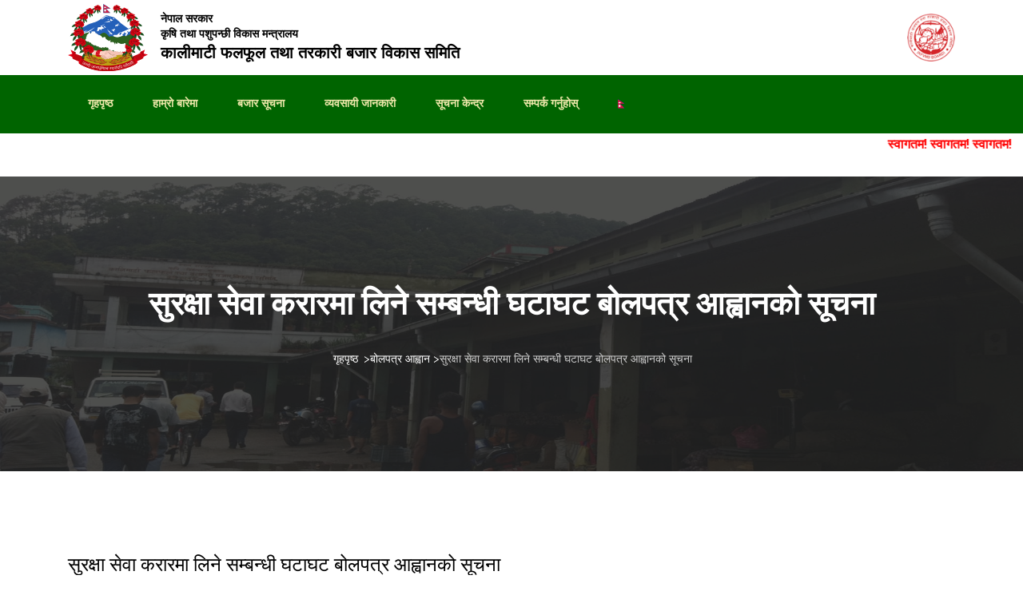

--- FILE ---
content_type: text/html; charset=UTF-8
request_url: https://kalimatimarket.gov.np/notice/158
body_size: 5845
content:
<!DOCTYPE html><html
lang="np"><head><meta
charset="utf-8"><meta
name="viewport" content="width=device-width, initial-scale=1"><title>कालीमाटी फलफूल तथा तरकारी बजार विकास समिति : सन् १९९५ देखि नेपाली उपभोक्ता हितमा बजार नियमन गरिराखिएको छ</title><meta
name="description" content="सन् १९९५ देखि नेपाली उपभोक्ता हितमा बजार नियमन गरिराखिएको छ"><meta
name="author" content="Nobel Dahal(@coderkoala)"><link
href="/css/frontend.css?id=eb50b79accd79ece2677f3ce78f10f25" rel="stylesheet"> <script async src="https://www.googletagmanager.com/gtag/js?id=G-L5VW285Y3D" defer></script> <script defer>window.dataLayer=window.dataLayer||[];function gtag(){dataLayer.push(arguments);}
gtag('js',new Date());gtag('config','UA-231777614-1');</script> <script defer type="text/javascript">var Tawk_API=Tawk_API||{},Tawk_LoadStart=new Date();(function(){var s1=document.createElement("script"),s0=document.getElementsByTagName("script")[0];s1.async=true;s1.src='https://embed.tawk.to/62b413377b967b11799613cd/1g67mm4nj';s1.charset='UTF-8';s1.setAttribute('crossorigin','*');s0.parentNode.insertBefore(s1,s0);})();</script> </head><body>
<a
id="scrollToTop" title="Go to top" href="javascript:void(0)" class="scrollToTop">
<i
class="fa fa-angle-up"></i>
</a><div
id="preloader"></div><header
class="web__navbar"><div
class="ui container d-none d-lg-block"><div
class="navbar__top"><a
class="navbar-brand" href="/"><img
src="https://kalimatimarket.gov.np/images/gov_insignia.svg" alt="MOAD" class="ui small image"></a><div
class="site__meta">
<span>नेपाल सरकार<br>कृषि तथा पशुपन्छी विकास मन्त्रालय</span><h1>कालीमाटी फलफूल तथा तरकारी बजार विकास समिति</h1></div><div
class="navbar__right"><div
style="display: flex; height: 73px; align-items: center;"><img
src="https://kalimatimarket.gov.np/img/logo.png" alt="Nepal Flag" class="ui image flag"></div></div></div></div><div
class="theme-mobile-menu d-lg-none top-head"><div
class="mobile-logo">
<a
href="https://kalimatimarket.gov.np">
<img
src="https://kalimatimarket.gov.np/img/logo.png" style="height:60px" alt="कालीमाटी फलफूल तथा तरकारी बजार विकास समिति"> <strong
style="color:white;">कालीमाटी बजार विकास समिति</strong>
</a></div><div
class="menu-toggle hamburger-menu"><div
class="top-bun"></div><div
class="meat"></div><div
class="bottom-bun"></div></div><div
id="mobile-m" class="mobile-menu">
<span
class="close-menu">
<i
class="fa fa-times"></i>
</span></div></div><div
class="bottom-head d-none d-lg-block"><div
class="container clearfix"><div
class="theme-menu"><nav
class="menubar"><ul
class="menu-wrap clearfix"><li
class="menu-item">
<a
href="https://kalimatimarket.gov.np" class="menu-link">गृहपृष्ठ</a></li><li
class="menu-item has-sub">
<a
href="javascript:void(0)" class="menu-link">हाम्रो बारेमा</a><ul
class="dropdown"><li
class="dropdown-item">
<a
href="https://kalimatimarket.gov.np/about" class="menu-link">हाम्रो बारेमा</a></li><li
class="dropdown-item">
<a
href="https://kalimatimarket.gov.np/pages/composition-of-the-board" class="menu-link">समितिको संरचना</a></li><li
class="dropdown-item">
<a
href="https://kalimatimarket.gov.np/pages/about-us" class="menu-link">बिकासक्रम</a></li><li
class="dropdown-item">
<a
href="https://kalimatimarket.gov.np/pages/duties-and-functions" class="menu-link">काम र कर्तव्यहरु</a></li><li
class="dropdown-item">
<a
href="https://kalimatimarket.gov.np/pages/staff-information" class="menu-link">कर्मचारी विवरण</a></li><li
class="dropdown-item">
<a
href="https://kalimatimarket.gov.np/pages/rules-and-regulation" class="menu-link">आदेश, नियमावली तथा कार्यबिधि निर्देशिका</a></li></ul></li><li
class="menu-item has-sub">
<a
href="javascript:void(0)" class="menu-link">बजार सूचना</a><ul
class="dropdown"><li
class="dropdown-item">
<a
href="https://kalimatimarket.gov.np/price" class="menu-link">संकलित दैनिक मुल्य</a></li><li
class="dropdown-item">
<a
href="https://kalimatimarket.gov.np/daily-arrivals" class="menu-link">दैनिक आगमन</a></li><li
class="dropdown-item">
<a
href="https://kalimatimarket.gov.np/price-history" class="menu-link">मुल्य प्रवृति</a></li><li
class="dropdown-item">
<a
href="https://kalimatimarket.gov.np/arrival-history" class="menu-link">आगमन प्रवृति</a></li><li
class="dropdown-item">
<a
href="https://kalimatimarket.gov.np/comparative-prices" class="menu-link">तुलनात्मक मुल्य</a></li><li
class="dropdown-item">
<a
href="https://kalimatimarket.gov.np/arrival-comparision" class="menu-link">तुलनात्मक आगमन</a></li></ul></li><li
class="menu-item has-sub">
<a
href="javascript:void(0)" class="menu-link">व्यवसायी जानकारी</a><ul
class="dropdown"><li
class="dropdown-item">
<a
href="https://kalimatimarket.gov.np/dues" class="menu-link">व्यवसायी बक्यौता</a></li><li
class="dropdown-item">
<a
href="https://kalimatimarket.gov.np/notices/traders" class="menu-link">व्यवसायी सूचना</a></li><li
class="dropdown-item">
<a
id="traderDB" href="#" class="menu-link">व्यवसायी विवरण</a> <script defer>document.getElementById('traderDB').addEventListener('click',function(){Swal.fire({icon:'info',title:'डाटा उपलब्ध छैन',html:'अहिलेसम्म डाटा उपलब्ध गराइएको छैन, कृपया पछि फेरि जाँच गर्नुहोस्।',confirmButtonText:'ठिक छ'});});</script> </li></ul></li><li
class="menu-item has-sub">
<a
href="javascript:void(0)" class="menu-link">सूचना केन्द्र</a><ul
class="dropdown"><li
class="dropdown-item">
<a
href="https://kalimatimarket.gov.np/notices/notice">सूचना</a></li><li
class="dropdown-item">
<a
href="https://kalimatimarket.gov.np/notices/tender">बोलपत्र आह्वान</a></li><li
class="dropdown-item">
<a
href="https://kalimatimarket.gov.np/notices/bill_publication">सार्वजनिक बिलहरू</a></li><li
class="dropdown-item">
<a
href="https://kalimatimarket.gov.np/notices/annual">रिपोर्टहरू</a></li><li
class="dropdown-item">
<a
href="https://kalimatimarket.gov.np/notices/pest">विषादी अवशेष रिपोर्ट</a></li><li
class="dropdown-item">
<a
href="https://kalimatimarket.gov.np/notices/publication">प्रकाशनहरू</a></li></ul></li><li
class="menu-item">
<a
href="https://kalimatimarket.gov.np/contact" class="menu-link">सम्पर्क गर्नुहोस्</a></li><li
class="menu-item has-sub">
<a
href="javascript:void(0)" class="menu-link"><img
src="https://kalimatimarket.gov.np/img/np.svg" width="15" height="15"/></a><ul
class="dropdown"><div
class="dropdown-item">
<a
href="https://kalimatimarket.gov.np/lang/en" class=""><img
src="https://kalimatimarket.gov.np/img/en.svg" width="15" height="15"/></a></div></ul></li></ul></nav></div></div></div></header><div
id="app"><div
class="marquee" style="width: 100%;overflow: hidden;color:black;background:white;line-height:1.5;font-size:18px!important;"><p><span
style="font-size: 16px;color:red" "=""><strong>स्वागतम! स्वागतम! <strong>स्वागतम!</strong><br><br></strong></span></p></div><main>
<input
style="display:none;" id="i18n" value="np" /><section
class="banner" style="background-image:url(https://kalimatimarket.gov.np/img/slide3.jpg);overflow:hidden;"><div
class="container"><div
class="row"><div
class="col-sm-12"><div
class="banner-heading"><h2>सुरक्षा सेवा करारमा लिने सम्बन्धी घटाघट बोलपत्र आह्वानको सूचना</h2></div><div
class="banner-link"><ul><li>
<a
href="/">गृहपृष्ठ</a> ></li><li>
<span>बोलपत्र आह्वान</span> ></li><li>
<span
class="active">सुरक्षा सेवा करारमा लिने सम्बन्धी घटाघट बोलपत्र आह्वानको सूचना</span></li></ul></div></div></div></div></section><div
class="blog sp-70-100"><div
class="container"><div
class="row"><div
class="col-md-12 col-md-push-3"><div
class="blog-detail"><h4>सुरक्षा सेवा करारमा लिने सम्बन्धी घटाघट बोलपत्र आह्वानको सूचना</h4><div
class="blog-detail-content"><ul
class="post-detail-meta" style="border-top:none;"><li>
<i
class="fa fa-calendar"></i>
<span>वि.सं. माघ ०४, २०७९</span></li><li>
<a
href="#">
<i
class="fa fa-user"></i>कालीमाटी फलफूल तथा तरकारी बजार विकास समिति
</a></li></ul></div></div></div></div><div
class="para mt-3 mb-3"><div
class="d-flex text-justify"><div
class="se-component se-image-container __se__float-none" contenteditable="false"><figure
style="margin: 0px;"><img
src="https://kalimatimarket.gov.np/storage/files/shares/TenderNotice/Notice37.jpg" alt="" data-rotate="" data-proportion="true" data-rotatex="" data-rotatey="" data-size="," data-align="none" data-percentage="auto,auto" data-index="0" data-file-name="Notice37.jpg" data-file-size="0" origin-size="1355,1780" data-origin="," style=""></figure></div></div><hr>
<strong>सूचनालाई सेव गर्नुहोस्</strong> : <a
href="https://kalimatimarket.gov.np/storage/files/shares/TenderNotice/Notice37.jpg" download><i
class="fa fa-download" aria-hidden="true"></i> सूचना डाउनलोड गर्नुहोस्</a></div><div
class="blog-detail mb-3"><h4>अन्य सम्बन्धित सूचनाहरू</h4></div><div
class="col-md-12"><div
class="project-detail"><h4>प्रकासित बोलपत्र आह्वान हरुको सूची</h4><div
class="pro-info"><div
class="table-responsive"><table
class="table table-striped table-hover"><thead><tr><th></th><th>शीर्षक</th><th>सामग्री</th><th>प्रकाशित भएको मिति</th><th>डाउनलोड गर्नुहोस्</th></tr></thead><tbody><tr><td>१</td><td>बालाजु स्थित कृषि उपज बजार भित्र रहेको सटर भाडामा सञ्चालन गर्ने सम्बन्धी बढाबढको बोलपत्र आह्वानको सूचना</td><td><a
href="https://kalimatimarket.gov.np/notice/1090">सूचना हेर्नुहोस्</a></td><td>२०२६-०१-२०</td><td><a
href="https://kalimatimarket.gov.np/storage/files/shares/Notice208283/notice25208283.jpg" download><i
class="fa fa-download"
aria-hidden="true"></i> डाउनलोड गर्नुहोस्</a></td></tr><tr><td>२</td><td>शौचालय  बोलपत्र आह्वानको सूचना</td><td><a
href="https://kalimatimarket.gov.np/notice/1057">सूचना हेर्नुहोस्</a></td><td>२०२५-१२-२१</td><td><a
href="https://kalimatimarket.gov.np/storage/files/shares/Notice208283/notice22208283.jpg" download><i
class="fa fa-download"
aria-hidden="true"></i> डाउनलोड गर्नुहोस्</a></td></tr><tr><td>३</td><td>सटर भाडामा लगाउने सम्बन्धी बोलपत्र आह्वान</td><td><a
href="https://kalimatimarket.gov.np/notice/1015">सूचना हेर्नुहोस्</a></td><td>२०२५-११-११</td><td><a
href="https://kalimatimarket.gov.np/storage/files/shares/Notice208283/notice20208283.jpg" download><i
class="fa fa-download"
aria-hidden="true"></i> डाउनलोड गर्नुहोस्</a></td></tr><tr><td>४</td><td>शौचालय ठेक्कामा सञ्चालन गर्ने सम्बन्धी बढाबढको बोलपत्र आह्वानको सूचना</td><td><a
href="https://kalimatimarket.gov.np/notice/938">सूचना हेर्नुहोस्</a></td><td>२०२५-०८-१५</td><td><a
href="https://kalimatimarket.gov.np/storage/files/shares/Notice208283/notice8208283.jpg" download><i
class="fa fa-download"
aria-hidden="true"></i> डाउनलोड गर्नुहोस्</a></td></tr><tr><td>५</td><td>बालाजु स्थित कृषि उपज बजारभित्र रहेका सटर भाडा सञ्चालन गर्ने बोलपत्र आह्वान</td><td><a
href="https://kalimatimarket.gov.np/notice/915">सूचना हेर्नुहोस्</a></td><td>२०२५-०७-२७</td><td><a
href="https://kalimatimarket.gov.np/storage/files/shares/Notice208283/notice6208283.jpg" download><i
class="fa fa-download"
aria-hidden="true"></i> डाउनलोड गर्नुहोस्</a></td></tr><tr><td>६</td><td>शौचालय ठेक्का सञ्चालन गर्ने सम्बन्धी बोलपत्र आह्वान</td><td><a
href="https://kalimatimarket.gov.np/notice/907">सूचना हेर्नुहोस्</a></td><td>२०२५-०७-२३</td><td><a
href="https://kalimatimarket.gov.np/storage/files/shares/Notice208283/notice1208283.jpg" download><i
class="fa fa-download"
aria-hidden="true"></i> डाउनलोड गर्नुहोस्</a></td></tr><tr><td>७</td><td>भोजनालय सञ्चालन गर्ने सम्बन्धी बोलपत्र आह्वान सम्बन्धी सूचना</td><td><a
href="https://kalimatimarket.gov.np/notice/908">सूचना हेर्नुहोस्</a></td><td>२०२५-०७-२३</td><td><a
href="https://kalimatimarket.gov.np/storage/files/shares/Notice208283/Notice2208283.jpg" download><i
class="fa fa-download"
aria-hidden="true"></i> डाउनलोड गर्नुहोस्</a></td></tr><tr><td>८</td><td>बजार सरसफाई सम्बन्धी बोलपत्र आह्वानको सूचना</td><td><a
href="https://kalimatimarket.gov.np/notice/897">सूचना हेर्नुहोस्</a></td><td>२०२५-०७-१५</td><td><a
href="https://kalimatimarket.gov.np/storage/files/shares/notice208182/KFVMDBNCB55208182.jpg" download><i
class="fa fa-download"
aria-hidden="true"></i> डाउनलोड गर्नुहोस्</a></td></tr><tr><td>९</td><td>सिसि टिभी सर्भिलेन्स सिष्टम आपूर्ति तथा जडान सम्बन्धी बोलपत्र आह्वानको सूचना</td><td><a
href="https://kalimatimarket.gov.np/notice/889">सूचना हेर्नुहोस्</a></td><td>२०२५-०७-०८</td><td><a
href="https://kalimatimarket.gov.np/storage/files/shares/notice208182/notice51208182.jpg" download><i
class="fa fa-download"
aria-hidden="true"></i> डाउनलोड गर्नुहोस्</a></td></tr><tr><td>१०</td><td>शौचालय ठेक्कामा सञ्चालन गर्ने सम्बन्धी बढाबढको बोलपत्र आह्वानको सूचना</td><td><a
href="https://kalimatimarket.gov.np/notice/844">सूचना हेर्नुहोस्</a></td><td>२०२५-०५-२७</td><td><a
href="https://kalimatimarket.gov.np/storage/files/shares/notice208182/noice45208182.jpg" download><i
class="fa fa-download"
aria-hidden="true"></i> डाउनलोड गर्नुहोस्</a></td></tr><tr><td>११</td><td>मोटरसाइकल पार्किङ ठेक्कामा सञ्चालन सम्बन्धी बोलपत्र आह्वान</td><td><a
href="https://kalimatimarket.gov.np/notice/789">सूचना हेर्नुहोस्</a></td><td>२०२५-०४-०७</td><td><a
href="https://kalimatimarket.gov.np/storage/files/shares/notice208182/notice38208182.jpg" download><i
class="fa fa-download"
aria-hidden="true"></i> डाउनलोड गर्नुहोस्</a></td></tr><tr><td>१२</td><td>भोजनालय सञ्चालन गर्ने सम्बन्धी बोलपत्र  सूचना</td><td><a
href="https://kalimatimarket.gov.np/notice/738">सूचना हेर्नुहोस्</a></td><td>२०२५-०२-१२</td><td><a
href="https://kalimatimarket.gov.np/storage/files/shares/notice208182/notice36208182.jpg" download><i
class="fa fa-download"
aria-hidden="true"></i> डाउनलोड गर्नुहोस्</a></td></tr><tr><td>१३</td><td>पार्किङ्ग ठेक्कामा सञ्चालन गरी शुल्क बुझाउने ठेक्का सम्बन्धी बढाबढको बोलपत्र आह्वानको सूचना</td><td><a
href="https://kalimatimarket.gov.np/notice/725">सूचना हेर्नुहोस्</a></td><td>२०२५-०१-२८</td><td><a
href="https://kalimatimarket.gov.np/storage/files/shares/notice208182/notice34208182.jpg" download><i
class="fa fa-download"
aria-hidden="true"></i> डाउनलोड गर्नुहोस्</a></td></tr><tr><td>१४</td><td>भोजनालय सञ्चालन गर्ने सम्बन्धी बोलपत्र आह्वान सम्बन्धी सूचना</td><td><a
href="https://kalimatimarket.gov.np/notice/721">सूचना हेर्नुहोस्</a></td><td>२०२५-०१-२६</td><td><a
href="https://kalimatimarket.gov.np/storage/files/shares/notice208182/notice33208182.jpg" download><i
class="fa fa-download"
aria-hidden="true"></i> डाउनलोड गर्नुहोस्</a></td></tr><tr><td>१५</td><td>सटर भाडामा लगाउने सम्बन्धी बोलपत्र आह्वान</td><td><a
href="https://kalimatimarket.gov.np/notice/720">सूचना हेर्नुहोस्</a></td><td>२०२५-०१-२४</td><td><a
href="https://kalimatimarket.gov.np/storage/files/shares/notice208182/notice32208182.jpg" download><i
class="fa fa-download"
aria-hidden="true"></i> डाउनलोड गर्नुहोस्</a></td></tr><tr><td>१६</td><td>सटर भाडामा सञ्चालन गर्ने सम्बन्धी बोलपत्र आह्वान</td><td><a
href="https://kalimatimarket.gov.np/notice/705">सूचना हेर्नुहोस्</a></td><td>२०२५-०१-१०</td><td><a
href="https://kalimatimarket.gov.np/storage/files/shares/notice208182/notice25208182.jpg" download><i
class="fa fa-download"
aria-hidden="true"></i> डाउनलोड गर्नुहोस्</a></td></tr><tr><td>१७</td><td>भोजनालय भाडामा संचालन गर्न बढाबढद्वारा बोलपत्र आह्वान सम्बन्धी सूचना</td><td><a
href="https://kalimatimarket.gov.np/notice/678">सूचना हेर्नुहोस्</a></td><td>२०२४-१२-०३</td><td><a
href="https://kalimatimarket.gov.np/storage/files/shares/notice208182/notice19208182.jpg" download><i
class="fa fa-download"
aria-hidden="true"></i> डाउनलोड गर्नुहोस्</a></td></tr><tr><td>१८</td><td>सटर भाडामा सञ्चालन गर्ने सम्बन्धी बोलपत्र आह्वान</td><td><a
href="https://kalimatimarket.gov.np/notice/670">सूचना हेर्नुहोस्</a></td><td>२०२४-१२-०१</td><td><a
href="https://kalimatimarket.gov.np/storage/files/shares/notice208182/Notice178182.jpg" download><i
class="fa fa-download"
aria-hidden="true"></i> डाउनलोड गर्नुहोस्</a></td></tr><tr><td>१९</td><td>प्रवेश शुल्क ठेक्का उठाउने सम्बन्धी बढाबढको बोलपत्र आह्वान</td><td><a
href="https://kalimatimarket.gov.np/notice/647">सूचना हेर्नुहोस्</a></td><td>२०२४-११-०६</td><td><a
href="https://kalimatimarket.gov.np/storage/files/shares/notice208182/notice15208182.jpg" download><i
class="fa fa-download"
aria-hidden="true"></i> डाउनलोड गर्नुहोस्</a></td></tr><tr><td>२०</td><td>मोटरसाईकल पार्किङ्ग   सम्बन्धी बोलपत्र आह्वान</td><td><a
href="https://kalimatimarket.gov.np/notice/628">सूचना हेर्नुहोस्</a></td><td>२०२४-१०-०५</td><td><a
href="https://kalimatimarket.gov.np/storage/files/shares/notice208182/notice10208182.jpg" download><i
class="fa fa-download"
aria-hidden="true"></i> डाउनलोड गर्नुहोस्</a></td></tr><tr><td>२१</td><td>सुरक्षा सेवा करारमा लिने सम्बन्धी कार्यको बोलपत्र आह्वानको सूचना</td><td><a
href="https://kalimatimarket.gov.np/notice/591">सूचना हेर्नुहोस्</a></td><td>२०२४-०८-१६</td><td><a
href="https://kalimatimarket.gov.np/storage/files/shares/notice208182/notice3208182.jpg" download><i
class="fa fa-download"
aria-hidden="true"></i> डाउनलोड गर्नुहोस्</a></td></tr><tr><td>२२</td><td>चमेनागृहहरु भाडामा सञ्चालन गर्न न्यूनतम रकममा बढाबढद्वारा बोलपत्र आह्वान समब्नधी सूचना</td><td><a
href="https://kalimatimarket.gov.np/notice/526">सूचना हेर्नुहोस्</a></td><td>२०२४-०५-२७</td><td><a
href="https://kalimatimarket.gov.np/storage/files/shares/Notice208081/notice4408081.jpg" download><i
class="fa fa-download"
aria-hidden="true"></i> डाउनलोड गर्नुहोस्</a></td></tr><tr><td>२३</td><td>मोटरसाइकल पार्किङ्ग सञ्चालन गरी शुल्क बुझाउने ठेक्का सम्बन्धी बढाबढको बोलपत्र आह्वान</td><td><a
href="https://kalimatimarket.gov.np/notice/524">सूचना हेर्नुहोस्</a></td><td>२०२४-०५-२६</td><td><a
href="https://kalimatimarket.gov.np/storage/files/shares/Notice208081/notice4308081.jpg" download><i
class="fa fa-download"
aria-hidden="true"></i> डाउनलोड गर्नुहोस्</a></td></tr><tr><td>२४</td><td>सटर भाडामा सञ्चालन गर्ने सम्बन्धी बोलपत्र आह्वान</td><td><a
href="https://kalimatimarket.gov.np/notice/515">सूचना हेर्नुहोस्</a></td><td>२०२४-०५-१५</td><td><a
href="https://kalimatimarket.gov.np/storage/files/shares/Notice208081/notice38208081.jpg" download><i
class="fa fa-download"
aria-hidden="true"></i> डाउनलोड गर्नुहोस्</a></td></tr><tr><td>२५</td><td>बोलपत्र आह्वान सम्बन्धी सूचना</td><td><a
href="https://kalimatimarket.gov.np/notice/501">सूचना हेर्नुहोस्</a></td><td>२०२४-०४-३०</td><td><a
href="https://kalimatimarket.gov.np/storage/files/shares/Notice208081/notice36208081.jpg" download><i
class="fa fa-download"
aria-hidden="true"></i> डाउनलोड गर्नुहोस्</a></td></tr><tr><td>२६</td><td>बोलपत्र आह्वान सम्बन्धी सूचना</td><td><a
href="https://kalimatimarket.gov.np/notice/489">सूचना हेर्नुहोस्</a></td><td>२०२४-०४-१६</td><td><a
href="https://kalimatimarket.gov.np/storage/files/shares/Notice208081/notice33208081.jpg" download><i
class="fa fa-download"
aria-hidden="true"></i> डाउनलोड गर्नुहोस्</a></td></tr><tr><td>२७</td><td>चमेनागृहहरु भाडामा सञ्चालन गर्न न्यूनतम रकममा बढाबढद्वारा बोलपत्र आह्वान समब्नधी सूचना</td><td><a
href="https://kalimatimarket.gov.np/notice/451">सूचना हेर्नुहोस्</a></td><td>२०२४-०२-२६</td><td><a
href="https://kalimatimarket.gov.np/storage/files/shares/Notice208081/Notice208081_31.jpg" download><i
class="fa fa-download"
aria-hidden="true"></i> डाउनलोड गर्नुहोस्</a></td></tr><tr><td>२८</td><td>सटर भाडामा सञ्चालन गर्ने सम्बन्धी बोलपत्र आह्वान</td><td><a
href="https://kalimatimarket.gov.np/notice/404">सूचना हेर्नुहोस्</a></td><td>२०२४-०१-०३</td><td><a
href="https://kalimatimarket.gov.np/storage/files/shares/Notice208081/notice23.jpg" download><i
class="fa fa-download"
aria-hidden="true"></i> डाउनलोड गर्नुहोस्</a></td></tr><tr><td>२९</td><td>बोलपत्र आह्वान सम्बन्धी सूचना</td><td><a
href="https://kalimatimarket.gov.np/notice/362">सूचना हेर्नुहोस्</a></td><td>२०२३-११-०५</td><td><a
href="https://kalimatimarket.gov.np/storage/files/shares/Notice208081/Notice1508081.jpg" download><i
class="fa fa-download"
aria-hidden="true"></i> डाउनलोड गर्नुहोस्</a></td></tr><tr><td>३०</td><td>कालीमाटी बजारभित्र प्रवेश गर्ने ढुवानी र सवारी साधनहरुको प्रवेश शुल्क ठेक्कामा उठाउने सम्बन्धी बढाबढको बोलपत्र आह्वानको सूचना</td><td><a
href="https://kalimatimarket.gov.np/notice/333">सूचना हेर्नुहोस्</a></td><td>२०२३-०९-०६</td><td><a
href="https://kalimatimarket.gov.np/storage/files/shares/Notice208081/Notice11208081.jpg" download><i
class="fa fa-download"
aria-hidden="true"></i> डाउनलोड गर्नुहोस्</a></td></tr><tr><td>३१</td><td>चमेनागृह भाडामा सञ्चालन गर्न न्यूनतम रकममा बढाबढद्वारा बोलपत्र आह्वान सम्बन्धी सूचना</td><td><a
href="https://kalimatimarket.gov.np/notice/326">सूचना हेर्नुहोस्</a></td><td>२०२३-०८-२२</td><td><a
href="https://kalimatimarket.gov.np/storage/files/shares/Notice208081/Notice20808107.jpg" download><i
class="fa fa-download"
aria-hidden="true"></i> डाउनलोड गर्नुहोस्</a></td></tr><tr><td>३२</td><td>सटर भाडामा सञ्चालन गर्ने सम्बन्धी बोलपत्र आह्वान</td><td><a
href="https://kalimatimarket.gov.np/notice/310">सूचना हेर्नुहोस्</a></td><td>२०२३-०७-१६</td><td><a
href="https://kalimatimarket.gov.np/storage/files/shares/Notice/notice84207980.jpg" download><i
class="fa fa-download"
aria-hidden="true"></i> डाउनलोड गर्नुहोस्</a></td></tr><tr><td>३३</td><td>चमेनागृहहरु भाडामा सञ्चालन गर्न न्यूनतम रकममा बढाबढद्वारा बोलपत्र आह्वान सम्बन्धी सूचना</td><td><a
href="https://kalimatimarket.gov.np/notice/287">सूचना हेर्नुहोस्</a></td><td>२०२३-०६-२१</td><td><a
href="https://kalimatimarket.gov.np/storage/files/shares/Notice/notice73207980.jpg" download><i
class="fa fa-download"
aria-hidden="true"></i> डाउनलोड गर्नुहोस्</a></td></tr><tr><td>३४</td><td>उपकरण खरिद सम्बन्धी बोलपत्र आह्वान</td><td><a
href="https://kalimatimarket.gov.np/notice/272">सूचना हेर्नुहोस्</a></td><td>२०२३-०६-०६</td><td><a
href="https://kalimatimarket.gov.np/storage/files/shares/Notice/notice71207980.jpg" download><i
class="fa fa-download"
aria-hidden="true"></i> डाउनलोड गर्नुहोस्</a></td></tr><tr><td>३५</td><td>कृषि उपज बजार बालाजुको सटर भाडा बढाबढमा सञ्चालन गर्ने सम्बन्धी बोलपत्र आह्वानको</td><td><a
href="https://kalimatimarket.gov.np/notice/267">सूचना हेर्नुहोस्</a></td><td>२०२३-०६-०१</td><td><a
href="https://kalimatimarket.gov.np/storage/files/shares/Notice/notice68207980.jpg" download><i
class="fa fa-download"
aria-hidden="true"></i> डाउनलोड गर्नुहोस्</a></td></tr><tr><td>३६</td><td>चमेनागृहहरु भाडामा सञ्चालन गर्न न्यूनतम रकममा बढाबढद्वारा बोलपत्र आह्वान समब्नधी सूचना</td><td><a
href="https://kalimatimarket.gov.np/notice/255">सूचना हेर्नुहोस्</a></td><td>२०२३-०५-१७</td><td><a
href="https://kalimatimarket.gov.np/storage/files/shares/Notice/notice63207980.jpg" download><i
class="fa fa-download"
aria-hidden="true"></i> डाउनलोड गर्नुहोस्</a></td></tr><tr><td>३७</td><td>भोजनालय संचालन सम्बन्धी बोलपत्र आव्हान</td><td><a
href="https://kalimatimarket.gov.np/notice/193">सूचना हेर्नुहोस्</a></td><td>२०२३-०३-०१</td><td><a
href="https://kalimatimarket.gov.np/storage/files/shares/Notice/notice48.jpg" download><i
class="fa fa-download"
aria-hidden="true"></i> डाउनलोड गर्नुहोस्</a></td></tr><tr><td>३८</td><td>भोजनालय संचालन सम्बन्धी बोलपत्र आव्हान</td><td><a
href="https://kalimatimarket.gov.np/notice/174">सूचना हेर्नुहोस्</a></td><td>२०२३-०२-०३</td><td><a
href="https://kalimatimarket.gov.np/storage/files/shares/Notice/notice44.jpg" download><i
class="fa fa-download"
aria-hidden="true"></i> डाउनलोड गर्नुहोस्</a></td></tr><tr><td>३९</td><td>सुरक्षा सेवा करारमा लिने सम्बन्धी घटाघट बोलपत्र आह्वानको सूचना</td><td><a
href="https://kalimatimarket.gov.np/notice/158">सूचना हेर्नुहोस्</a></td><td>२०२३-०१-१८</td><td><a
href="https://kalimatimarket.gov.np/storage/files/shares/TenderNotice/Notice37.jpg" download><i
class="fa fa-download"
aria-hidden="true"></i> डाउनलोड गर्नुहोस्</a></td></tr><tr><td>४०</td><td>सटर भाडामा सञ्चालन गर्ने सम्बन्धी बोलपत्र आह्वान</td><td><a
href="https://kalimatimarket.gov.np/notice/148">सूचना हेर्नुहोस्</a></td><td>२०२३-०१-०५</td><td><a
href="https://kalimatimarket.gov.np/storage/files/shares/TenderNotice/notice35.jpg" download><i
class="fa fa-download"
aria-hidden="true"></i> डाउनलोड गर्नुहोस्</a></td></tr><tr><td>४१</td><td>संरचना र सेवाहरुको सञ्चालन गर्ने कार्यको लागि न्यूनतव रकममा बढाबढद्वारा बोलपत्र आह्वान सम्बन्धी सूचना</td><td><a
href="https://kalimatimarket.gov.np/notice/136">सूचना हेर्नुहोस्</a></td><td>२०२२-१२-२२</td><td><a
href="https://kalimatimarket.gov.np/storage/files/shares/TenderNotice/notice30.jpg" download><i
class="fa fa-download"
aria-hidden="true"></i> डाउनलोड गर्नुहोस्</a></td></tr><tr><td>४२</td><td>सटर भाडामा सञ्चालन गर्ने सम्बन्धी बोलपत्र आह्वान</td><td><a
href="https://kalimatimarket.gov.np/notice/125">सूचना हेर्नुहोस्</a></td><td>२०२२-१२-१२</td><td><a
href="https://kalimatimarket.gov.np/storage/files/shares/TenderNotice/28_079_80.jpg" download><i
class="fa fa-download"
aria-hidden="true"></i> डाउनलोड गर्नुहोस्</a></td></tr><tr><td>४३</td><td>बोलपत्र स्वीकृत गर्ने आशयको सूचना</td><td><a
href="https://kalimatimarket.gov.np/notice/80">सूचना हेर्नुहोस्</a></td><td>२०२२-१०-१३</td><td><a
href="https://kalimatimarket.gov.np/storage/files/shares/Notice/notice22.jpg" download><i
class="fa fa-download"
aria-hidden="true"></i> डाउनलोड गर्नुहोस्</a></td></tr><tr><td>४४</td><td>सटर भाडामा सञ्चालन गर्ने सम्बन्धी बोलपत्र आह्वान</td><td><a
href="https://kalimatimarket.gov.np/notice/78">सूचना हेर्नुहोस्</a></td><td>२०२२-१०-१२</td><td><a
href="https://kalimatimarket.gov.np/storage/files/shares/Notice/notice20.jpg" download><i
class="fa fa-download"
aria-hidden="true"></i> डाउनलोड गर्नुहोस्</a></td></tr><tr><td>४५</td><td>भोजनालय संचालन सम्बन्धी बोलपत्र आव्हान</td><td><a
href="https://kalimatimarket.gov.np/notice/43">सूचना हेर्नुहोस्</a></td><td>२०२२-०८-०९</td><td><a
href="https://kalimatimarket.gov.np/storage/files/shares/Notice/notice09_079_80.jpg" download><i
class="fa fa-download"
aria-hidden="true"></i> डाउनलोड गर्नुहोस्</a></td></tr><tr><td>४६</td><td>बोलपत्र स्वीकृत गर्ने आशयको सुचना</td><td><a
href="https://kalimatimarket.gov.np/notice/44">सूचना हेर्नुहोस्</a></td><td>२०२२-०८-०९</td><td><a
href="https://kalimatimarket.gov.np/storage/files/shares/Notice/notice10_079_80.jpg" download><i
class="fa fa-download"
aria-hidden="true"></i> डाउनलोड गर्नुहोस्</a></td></tr><tr><td>४७</td><td>बोलपत्र स्वीकृत गर्ने आशयको सुचना</td><td><a
href="https://kalimatimarket.gov.np/notice/45">सूचना हेर्नुहोस्</a></td><td>२०२२-०८-०९</td><td><a
href="https://kalimatimarket.gov.np/storage/files/shares/Notice/notice11_079_80.jpg" download><i
class="fa fa-download"
aria-hidden="true"></i> डाउनलोड गर्नुहोस्</a></td></tr><tr><td>४८</td><td>बोलपत्र स्वीकृत गर्ने आशयको सुचना</td><td><a
href="https://kalimatimarket.gov.np/notice/46">सूचना हेर्नुहोस्</a></td><td>२०२२-०८-०९</td><td><a
href="https://kalimatimarket.gov.np/storage/files/shares/Notice/notice12_079_80.jpg" download><i
class="fa fa-download"
aria-hidden="true"></i> डाउनलोड गर्नुहोस्</a></td></tr><tr><td>४९</td><td>टेन्डर सूचना</td><td><a
href="https://kalimatimarket.gov.np/notice/11">सूचना हेर्नुहोस्</a></td><td>२०२२-०७-११</td><td><a
href="https://kmdb.info.np/storage/files/shares/TenderNotice/noptice76.jpg" download><i
class="fa fa-download"
aria-hidden="true"></i> डाउनलोड गर्नुहोस्</a></td></tr></tbody></table></div></div></div></div></div></div></div></main></div><div
class="quote"><div
class="container"><div
class="row"><div
class="col-sm-7"><p>कुनै गुनासो, प्रतिक्रिया वा सुझाव छ?</p></div><div
class="col-sm-5"><div
class="get-q">
<a
href="https://kalimatimarket.gov.np/contact" class="btn btn-theme">हामीलाई सम्पर्क गर्नुहोस्</a></div></div></div></div></div>
<iframe
src="https://www.google.com/maps/embed?pb=!1m14!1m8!1m3!1d3532.588390934938!2d85.2973156!3d27.6991139!3m2!1i1024!2i768!4f13.1!3m3!1m2!1s0x39eb19fc52fffdbb%3A0xc78071032a52b486!2sKalimati Market Development Board Office Building!5e0!3m2!1sen!2snp!4v1672226070019!5m2!1sen!2snp"
width="100%" height="400" style="border:0;" allowfullscreen="" loading="lazy"></iframe><section
class="footer"><div
class="container"><div
class="footer-top"><div
class="row"><div
class="col-md-4 mb-60"><div
class="company-details"><h2>
कालीमाटी फलफूल तथा तरकारी बजार विकास समिति</h2><div
class="f-content"><p>गणेशमान सिंह रोड, काठमाडौं ४४६००</p><ul><li>
<i
class="fa fa-phone"></i><p>कार्यालयको फोन : <a
href="tel:+9775123086">५१२३०८६</a></li><li>
<i
class="fa fa-phone"></i><p>नोटिस बोर्ड सेवा : <a
href="tel:+1618070766666">१६१८०७०७६६६६६</a></p></li><li>
<i
class="fa fa-envelope"></i><p>kalimatimarket@gmail.com</p></li><li>
<i
class="fa fa-globe"></i><p>www.kalimatimarket.gov.np</p></li></ul></div><ul
class="social"><li>
<a
href="https://www.facebook.com/kalimativegetablesmarket/" target="_blank">
<i
class="fab fa-facebook-f"></i>
</a></li></ul></div></div><div
class="col-md-4 mb-60"><div
class="company-details"><h2>
द्रुत लिङ्कहरू</h2><div
class="f-content"><ul><li><p><i
class="fa fa-globe"></i><a
href="/">गृहपृष्ठ</a></p></li><li><p><i
class="fa fa-globe"></i><a
href="https://kalimatimarket.gov.np/contact">हामीलाई सम्पर्क गर्नुहोस्</a></p></li><li><p><i
class="fa fa-globe"></i><a
href="https://kmdb.info.np/storage/files/shares/other/citizen.jpg">नागरिक बडापत्र</a></p></li><li><p><i
class="fa fa-globe"></i><a
href="https://kalimatimarket.gov.np/notices/notice">सूचना</a></p></li><li><p><i
class="fa fa-globe"></i><a
href="https://kmdb.info.np/storage/files/shares/other/staff.jpg">संगठन संरचना</a></p></li><li><p><i
class="fa fa-globe"></i><a
href="https://kalimatimarket.gov.np/notices/pest">विषादी अवशेष रिपोर्ट</a></p></li><li><p><i
class="fa fa-globe"></i><a
href="https://kalimatimarket.gov.np/notices/bill_publication">सार्वजनिक बिलिङ रिपोर्ट</a></p></li><li><p><i
class="fa fa-globe"></i><a
href="https://kalimatimarket.gov.np/notices/tender">बोलपत्रहरु</a></p></li></ul></div></div></div><div
class="col-md-4 mb-60"><h3>समाचारपत्रको सदस्यता लिनुहोस्</h3><form
action="#" class="footer-form">
<input
type="hidden" name="_token" value="WYQbl5XJAbXYAuKAnEXr1SdQQRrxV24XJxonuhGP">                                <input
required type="name" name="name" id="_newsletter_name" placeholder="तपाईंको नाम प्रविष्ट गर्नुहोस्" class="form-control">
<input
required type="email" name="email" id="_newsletter_email" placeholder="आफ्नो इमेल लेख्नुहोस" class="form-control">
<button
id="subscribe" class="btn btn-theme">सदस्यता लिनुहोस्</button></form></div></div></div><div
class="footer-bottom"><p>
© २०२६ सबै अधिकार सुरक्षित | <a
href="https://comptech.com.np" _target="blank">कालीमाटी फलफूल तथा तरकारी बजार विकास समिति</a></p></div></div></section> <script src="/js/manifest.js?id=44908d9388df615240022502e70fb986"></script> <script src="/js/vendor.js?id=bf83db6d66563661662f456a3100d4d7"></script> <script src="/js/frontend.js?id=b35bb368aea7a636fcafd1a3fceca6d4"></script> <script src="https://kalimatimarket.gov.np/vendor/dt/datatables.js"></script> <script src="https://cdn.jsdelivr.net/npm/jquery.marquee@1.6.0/jquery.marquee.min.js" type="text/javascript"></script> <script>try{jQuery('.marquee').marquee({duration:18400});}catch(e){}</script> </body></html>

--- FILE ---
content_type: image/svg+xml
request_url: https://kalimatimarket.gov.np/images/gov_insignia.svg
body_size: 322910
content:
<svg id="svg2" xmlns="http://www.w3.org/2000/svg" xmlns:xlink="http://www.w3.org/1999/xlink" viewBox="0 0 1499.999 1256.654"><defs><style>.cls-1,.cls-114,.cls-115,.cls-116,.cls-117,.cls-118,.cls-119,.cls-120,.cls-121,.cls-122,.cls-127,.cls-128,.cls-129,.cls-130,.cls-131,.cls-132,.cls-133,.cls-134,.cls-135,.cls-151,.cls-152,.cls-153,.cls-154,.cls-155,.cls-156,.cls-157,.cls-158,.cls-159,.cls-164,.cls-165,.cls-166,.cls-167,.cls-168,.cls-169,.cls-170,.cls-171,.cls-172,.cls-18,.cls-188,.cls-189,.cls-190,.cls-191,.cls-192,.cls-193,.cls-194,.cls-195,.cls-196,.cls-201,.cls-202,.cls-203,.cls-204,.cls-205,.cls-206,.cls-207,.cls-208,.cls-209,.cls-225,.cls-226,.cls-227,.cls-228,.cls-229,.cls-230,.cls-231,.cls-232,.cls-233,.cls-238,.cls-239,.cls-240,.cls-241,.cls-242,.cls-243,.cls-244,.cls-245,.cls-246,.cls-36,.cls-37,.cls-38,.cls-39,.cls-40,.cls-41,.cls-42,.cls-43,.cls-44,.cls-45,.cls-50,.cls-51,.cls-52,.cls-53,.cls-54,.cls-55,.cls-56,.cls-57,.cls-58,.cls-66,.cls-67,.cls-7,.cls-77,.cls-78,.cls-79,.cls-80,.cls-81,.cls-82,.cls-83,.cls-84,.cls-85,.cls-90,.cls-91,.cls-92,.cls-93,.cls-94,.cls-95,.cls-96,.cls-97,.cls-98{fill:none;}.cls-2{fill:#bda014;}.cls-3{fill:#2460b9;}.cls-4{fill:#fff;}.cls-5{fill:#2c6220;}.cls-6{opacity:0.278;fill:url(#linear-gradient);}.cls-10,.cls-100,.cls-101,.cls-102,.cls-104,.cls-105,.cls-11,.cls-113,.cls-117,.cls-12,.cls-120,.cls-121,.cls-122,.cls-123,.cls-124,.cls-125,.cls-126,.cls-13,.cls-130,.cls-133,.cls-134,.cls-135,.cls-136,.cls-137,.cls-138,.cls-139,.cls-14,.cls-141,.cls-142,.cls-15,.cls-150,.cls-154,.cls-157,.cls-158,.cls-159,.cls-160,.cls-161,.cls-162,.cls-163,.cls-167,.cls-170,.cls-171,.cls-172,.cls-173,.cls-174,.cls-175,.cls-176,.cls-178,.cls-179,.cls-187,.cls-191,.cls-194,.cls-195,.cls-196,.cls-197,.cls-198,.cls-199,.cls-200,.cls-204,.cls-207,.cls-208,.cls-209,.cls-210,.cls-211,.cls-212,.cls-213,.cls-215,.cls-216,.cls-224,.cls-228,.cls-231,.cls-232,.cls-233,.cls-234,.cls-235,.cls-236,.cls-237,.cls-241,.cls-244,.cls-245,.cls-246,.cls-247,.cls-248,.cls-249,.cls-250,.cls-252,.cls-253,.cls-258,.cls-259,.cls-260,.cls-261,.cls-262,.cls-263,.cls-264,.cls-265,.cls-266,.cls-267,.cls-268,.cls-273,.cls-274,.cls-275,.cls-276,.cls-277,.cls-278,.cls-279,.cls-280,.cls-281,.cls-282,.cls-283,.cls-288,.cls-289,.cls-290,.cls-291,.cls-292,.cls-293,.cls-294,.cls-295,.cls-296,.cls-297,.cls-298,.cls-303,.cls-304,.cls-305,.cls-306,.cls-307,.cls-308,.cls-309,.cls-310,.cls-311,.cls-312,.cls-313,.cls-318,.cls-319,.cls-320,.cls-321,.cls-322,.cls-323,.cls-324,.cls-325,.cls-326,.cls-327,.cls-328,.cls-333,.cls-334,.cls-335,.cls-336,.cls-337,.cls-338,.cls-339,.cls-340,.cls-341,.cls-342,.cls-343,.cls-35,.cls-350,.cls-351,.cls-352,.cls-353,.cls-354,.cls-355,.cls-356,.cls-357,.cls-358,.cls-359,.cls-360,.cls-367,.cls-368,.cls-369,.cls-370,.cls-371,.cls-372,.cls-373,.cls-374,.cls-375,.cls-376,.cls-377,.cls-39,.cls-41,.cls-43,.cls-44,.cls-45,.cls-46,.cls-47,.cls-48,.cls-49,.cls-53,.cls-56,.cls-57,.cls-58,.cls-59,.cls-6,.cls-60,.cls-61,.cls-62,.cls-64,.cls-65,.cls-76,.cls-80,.cls-83,.cls-84,.cls-85,.cls-86,.cls-87,.cls-88,.cls-89,.cls-93,.cls-96,.cls-97,.cls-98,.cls-99{isolation:isolate;}.cls-7{stroke:#e98484;stroke-width:1.163px;}.cls-8{fill:#7c140c;}.cls-24,.cls-400,.cls-9{fill:#e90215;}.cls-10,.cls-11,.cls-12,.cls-13,.cls-14,.cls-15{opacity:0.402;}.cls-10{fill:url(#linear-gradient-2);}.cls-11{fill:url(#linear-gradient-3);}.cls-12{fill:url(#linear-gradient-4);}.cls-13{fill:url(#linear-gradient-5);}.cls-14{fill:url(#linear-gradient-6);}.cls-15{fill:url(#linear-gradient-7);}.cls-16{fill:#bd0911;}.cls-17{fill:#fdd1c5;}.cls-106,.cls-108,.cls-143,.cls-145,.cls-17,.cls-18,.cls-180,.cls-182,.cls-19,.cls-20,.cls-21,.cls-217,.cls-219,.cls-22,.cls-23,.cls-24,.cls-25,.cls-28,.cls-30,.cls-344,.cls-348,.cls-361,.cls-365,.cls-400,.cls-69,.cls-71{stroke:#000;}.cls-17,.cls-20{stroke-width:1.138px;}.cls-18,.cls-22,.cls-24{stroke-width:0.938px;}.cls-19{fill:#ffe4d7;stroke-width:0.934px;}.cls-20,.cls-21,.cls-22{fill:#f5c3b5;}.cls-21,.cls-25{stroke-width:0.598px;}.cls-23,.cls-25{fill:#f9c6b8;}.cls-23{stroke-width:0.724px;}.cls-26{fill:url(#linear-gradient-8);}.cls-27{fill:url(#linear-gradient-9);}.cls-106,.cls-108,.cls-143,.cls-145,.cls-180,.cls-182,.cls-217,.cls-219,.cls-28,.cls-30,.cls-344,.cls-348,.cls-361,.cls-365,.cls-69,.cls-71{fill:#1d5823;}.cls-28,.cls-34,.cls-63{stroke-miterlimit:1.68;}.cls-28{stroke-width:0.42px;}.cls-29{fill:url(#linear-gradient-10);}.cls-30{stroke-miterlimit:1.68;stroke-width:0.42px;}.cls-31{fill:url(#linear-gradient-11);}.cls-32{fill:url(#linear-gradient-12);}.cls-33{fill:url(#linear-gradient-13);}.cls-103,.cls-112,.cls-140,.cls-149,.cls-177,.cls-186,.cls-214,.cls-223,.cls-251,.cls-34,.cls-63,.cls-68,.cls-75{fill:#e20917;}.cls-103,.cls-112,.cls-140,.cls-149,.cls-177,.cls-186,.cls-214,.cls-223,.cls-251,.cls-34,.cls-63,.cls-75{stroke:#5d0606;}.cls-103,.cls-112,.cls-115,.cls-117,.cls-120,.cls-121,.cls-122,.cls-128,.cls-130,.cls-133,.cls-134,.cls-135,.cls-140,.cls-149,.cls-152,.cls-154,.cls-157,.cls-158,.cls-159,.cls-165,.cls-167,.cls-170,.cls-171,.cls-172,.cls-177,.cls-186,.cls-189,.cls-191,.cls-194,.cls-195,.cls-196,.cls-202,.cls-204,.cls-207,.cls-208,.cls-209,.cls-214,.cls-223,.cls-226,.cls-228,.cls-231,.cls-232,.cls-233,.cls-239,.cls-241,.cls-244,.cls-245,.cls-246,.cls-251,.cls-34,.cls-37,.cls-39,.cls-41,.cls-43,.cls-44,.cls-45,.cls-51,.cls-53,.cls-56,.cls-57,.cls-58,.cls-63,.cls-67,.cls-75,.cls-78,.cls-80,.cls-83,.cls-84,.cls-85,.cls-91,.cls-93,.cls-96,.cls-97,.cls-98{stroke-linecap:round;}.cls-34{stroke-width:1.05px;}.cls-100,.cls-101,.cls-102,.cls-113,.cls-123,.cls-124,.cls-125,.cls-136,.cls-137,.cls-138,.cls-139,.cls-150,.cls-160,.cls-161,.cls-162,.cls-173,.cls-174,.cls-175,.cls-176,.cls-187,.cls-197,.cls-198,.cls-199,.cls-210,.cls-211,.cls-212,.cls-213,.cls-224,.cls-234,.cls-235,.cls-236,.cls-247,.cls-248,.cls-249,.cls-250,.cls-258,.cls-259,.cls-260,.cls-261,.cls-263,.cls-264,.cls-265,.cls-266,.cls-273,.cls-274,.cls-275,.cls-276,.cls-278,.cls-279,.cls-280,.cls-281,.cls-288,.cls-289,.cls-290,.cls-291,.cls-293,.cls-294,.cls-295,.cls-296,.cls-303,.cls-304,.cls-305,.cls-306,.cls-308,.cls-309,.cls-310,.cls-311,.cls-318,.cls-319,.cls-320,.cls-321,.cls-323,.cls-324,.cls-325,.cls-326,.cls-333,.cls-334,.cls-335,.cls-336,.cls-338,.cls-339,.cls-340,.cls-341,.cls-35,.cls-350,.cls-351,.cls-352,.cls-353,.cls-355,.cls-356,.cls-357,.cls-358,.cls-367,.cls-368,.cls-369,.cls-370,.cls-372,.cls-373,.cls-374,.cls-375,.cls-46,.cls-47,.cls-48,.cls-59,.cls-60,.cls-61,.cls-62,.cls-76,.cls-86,.cls-87,.cls-88,.cls-99{opacity:0.768;}.cls-35{fill:url(#linear-gradient-14);}.cls-114,.cls-116,.cls-118,.cls-119,.cls-127,.cls-129,.cls-131,.cls-132,.cls-151,.cls-153,.cls-155,.cls-156,.cls-164,.cls-166,.cls-168,.cls-169,.cls-188,.cls-190,.cls-192,.cls-193,.cls-201,.cls-203,.cls-205,.cls-206,.cls-225,.cls-227,.cls-229,.cls-230,.cls-238,.cls-240,.cls-242,.cls-243,.cls-36,.cls-38,.cls-40,.cls-42,.cls-50,.cls-52,.cls-54,.cls-55,.cls-66,.cls-77,.cls-79,.cls-81,.cls-82,.cls-90,.cls-92,.cls-94,.cls-95{stroke:#e44854;}.cls-36,.cls-37,.cls-45{stroke-miterlimit:1.747;stroke-width:0.874px;}.cls-115,.cls-128,.cls-152,.cls-165,.cls-189,.cls-202,.cls-226,.cls-239,.cls-37,.cls-51,.cls-67,.cls-78,.cls-91{stroke:#060000;}.cls-38{stroke-miterlimit:1.604;stroke-width:0.802px;}.cls-117,.cls-120,.cls-121,.cls-122,.cls-130,.cls-133,.cls-134,.cls-135,.cls-154,.cls-157,.cls-158,.cls-159,.cls-167,.cls-170,.cls-171,.cls-172,.cls-191,.cls-194,.cls-195,.cls-196,.cls-204,.cls-207,.cls-208,.cls-209,.cls-228,.cls-231,.cls-232,.cls-233,.cls-241,.cls-244,.cls-245,.cls-246,.cls-39,.cls-41,.cls-43,.cls-44,.cls-45,.cls-53,.cls-56,.cls-57,.cls-58,.cls-80,.cls-83,.cls-84,.cls-85,.cls-93,.cls-96,.cls-97,.cls-98{stroke:#1d080a;opacity:0.799;}.cls-39{stroke-miterlimit:1.604;stroke-width:0.802px;}.cls-40{stroke-miterlimit:1.609;stroke-width:0.805px;}.cls-41,.cls-66,.cls-67{stroke-width:2px;}.cls-42{stroke-miterlimit:1.593;stroke-width:0.796px;}.cls-43{stroke-miterlimit:1.593;stroke-width:0.796px;}.cls-44{stroke-miterlimit:1.747;stroke-width:0.874px;}.cls-46{fill:url(#linear-gradient-15);}.cls-47{fill:url(#linear-gradient-16);}.cls-48{fill:url(#linear-gradient-17);}.cls-105,.cls-126,.cls-142,.cls-163,.cls-179,.cls-200,.cls-216,.cls-237,.cls-253,.cls-262,.cls-268,.cls-277,.cls-283,.cls-292,.cls-298,.cls-307,.cls-313,.cls-322,.cls-328,.cls-337,.cls-343,.cls-354,.cls-360,.cls-371,.cls-377,.cls-49,.cls-65,.cls-89{opacity:0.485;}.cls-49{fill:url(#linear-gradient-18);}.cls-50,.cls-51,.cls-58{stroke-miterlimit:1.68;stroke-width:0.84px;}.cls-52{stroke-miterlimit:1.542;stroke-width:0.771px;}.cls-53{stroke-miterlimit:1.542;stroke-width:0.771px;}.cls-54{stroke-miterlimit:1.547;stroke-width:0.773px;}.cls-55{stroke-miterlimit:1.531;stroke-width:0.766px;}.cls-56{stroke-miterlimit:1.531;stroke-width:0.766px;}.cls-57{stroke-miterlimit:1.68;stroke-width:0.84px;}.cls-59{fill:url(#linear-gradient-19);}.cls-60{fill:url(#linear-gradient-20);}.cls-61{fill:url(#linear-gradient-21);}.cls-62{fill:url(#linear-gradient-22);}.cls-63{stroke-width:0.985px;}.cls-104,.cls-141,.cls-178,.cls-215,.cls-252,.cls-267,.cls-282,.cls-297,.cls-312,.cls-327,.cls-342,.cls-359,.cls-376,.cls-64{opacity:0.495;}.cls-64{fill:url(#linear-gradient-23);}.cls-65{fill:url(#linear-gradient-24);}.cls-103,.cls-69,.cls-75{stroke-miterlimit:1.812;}.cls-69{stroke-width:0.453px;}.cls-70{fill:url(#linear-gradient-25);}.cls-71{stroke-miterlimit:1.812;stroke-width:0.453px;}.cls-72{fill:url(#linear-gradient-26);}.cls-73{fill:url(#linear-gradient-27);}.cls-74{fill:url(#linear-gradient-28);}.cls-75{stroke-width:1.133px;}.cls-76{fill:url(#linear-gradient-29);}.cls-77,.cls-78,.cls-85{stroke-miterlimit:1.885;stroke-width:0.942px;}.cls-79{stroke-miterlimit:1.731;stroke-width:0.865px;}.cls-80{stroke-miterlimit:1.731;stroke-width:0.865px;}.cls-81{stroke-miterlimit:1.736;stroke-width:0.868px;}.cls-82{stroke-miterlimit:1.718;stroke-width:0.859px;}.cls-83{stroke-miterlimit:1.718;stroke-width:0.859px;}.cls-84{stroke-miterlimit:1.885;stroke-width:0.942px;}.cls-86{fill:url(#linear-gradient-30);}.cls-87{fill:url(#linear-gradient-31);}.cls-88{fill:url(#linear-gradient-32);}.cls-89{fill:url(#linear-gradient-33);}.cls-90,.cls-91,.cls-98{stroke-miterlimit:1.812;stroke-width:0.906px;}.cls-92{stroke-miterlimit:1.664;stroke-width:0.832px;}.cls-93{stroke-miterlimit:1.664;stroke-width:0.832px;}.cls-94{stroke-miterlimit:1.669;stroke-width:0.834px;}.cls-95{stroke-miterlimit:1.652;stroke-width:0.826px;}.cls-96{stroke-miterlimit:1.652;stroke-width:0.826px;}.cls-97{stroke-miterlimit:1.812;stroke-width:0.906px;}.cls-99{fill:url(#linear-gradient-34);}.cls-100{fill:url(#linear-gradient-35);}.cls-101{fill:url(#linear-gradient-36);}.cls-102{fill:url(#linear-gradient-37);}.cls-103{stroke-width:1.062px;}.cls-104{fill:url(#linear-gradient-38);}.cls-105{fill:url(#linear-gradient-39);}.cls-106,.cls-112,.cls-140{stroke-miterlimit:1.991;}.cls-106{stroke-width:0.498px;}.cls-107{fill:url(#linear-gradient-40);}.cls-108{stroke-miterlimit:1.991;stroke-width:0.498px;}.cls-109{fill:url(#linear-gradient-41);}.cls-110{fill:url(#linear-gradient-42);}.cls-111{fill:url(#linear-gradient-43);}.cls-112{stroke-width:1.244px;}.cls-113{fill:url(#linear-gradient-44);}.cls-114,.cls-115,.cls-122{stroke-miterlimit:2.071;stroke-width:1.035px;}.cls-116{stroke-miterlimit:1.902;stroke-width:0.951px;}.cls-117{stroke-miterlimit:1.902;stroke-width:0.951px;}.cls-118{stroke-miterlimit:1.907;stroke-width:0.954px;}.cls-119{stroke-miterlimit:1.888;stroke-width:0.944px;}.cls-120{stroke-miterlimit:1.888;stroke-width:0.944px;}.cls-121{stroke-miterlimit:2.071;stroke-width:1.035px;}.cls-123{fill:url(#linear-gradient-45);}.cls-124{fill:url(#linear-gradient-46);}.cls-125{fill:url(#linear-gradient-47);}.cls-126{fill:url(#linear-gradient-48);}.cls-127,.cls-128,.cls-135{stroke-miterlimit:1.991;stroke-width:0.995px;}.cls-129{stroke-miterlimit:1.828;stroke-width:0.914px;}.cls-130{stroke-miterlimit:1.828;stroke-width:0.914px;}.cls-131{stroke-miterlimit:1.833;stroke-width:0.917px;}.cls-132{stroke-miterlimit:1.815;stroke-width:0.907px;}.cls-133{stroke-miterlimit:1.815;stroke-width:0.907px;}.cls-134{stroke-miterlimit:1.991;stroke-width:0.995px;}.cls-136{fill:url(#linear-gradient-49);}.cls-137{fill:url(#linear-gradient-50);}.cls-138{fill:url(#linear-gradient-51);}.cls-139{fill:url(#linear-gradient-52);}.cls-140{stroke-width:1.167px;}.cls-141{fill:url(#linear-gradient-53);}.cls-142{fill:url(#linear-gradient-54);}.cls-143,.cls-149,.cls-177{stroke-miterlimit:2.158;}.cls-143{stroke-width:0.54px;}.cls-144{fill:url(#linear-gradient-55);}.cls-145{stroke-miterlimit:2.158;stroke-width:0.54px;}.cls-146{fill:url(#linear-gradient-56);}.cls-147{fill:url(#linear-gradient-57);}.cls-148{fill:url(#linear-gradient-58);}.cls-149{stroke-width:1.349px;}.cls-150{fill:url(#linear-gradient-59);}.cls-151,.cls-152,.cls-159{stroke-miterlimit:2.245;stroke-width:1.123px;}.cls-153{stroke-miterlimit:2.062;stroke-width:1.031px;}.cls-154{stroke-miterlimit:2.062;stroke-width:1.031px;}.cls-155{stroke-miterlimit:2.068;stroke-width:1.034px;}.cls-156{stroke-miterlimit:2.046;stroke-width:1.023px;}.cls-157{stroke-miterlimit:2.046;stroke-width:1.023px;}.cls-158{stroke-miterlimit:2.245;stroke-width:1.123px;}.cls-160{fill:url(#linear-gradient-60);}.cls-161{fill:url(#linear-gradient-61);}.cls-162{fill:url(#linear-gradient-62);}.cls-163{fill:url(#linear-gradient-63);}.cls-164,.cls-165,.cls-172{stroke-miterlimit:2.158;stroke-width:1.079px;}.cls-166{stroke-miterlimit:1.982;stroke-width:0.991px;}.cls-167{stroke-miterlimit:1.982;stroke-width:0.991px;}.cls-168{stroke-miterlimit:1.988;stroke-width:0.994px;}.cls-169{stroke-miterlimit:1.967;stroke-width:0.984px;}.cls-170{stroke-miterlimit:1.967;stroke-width:0.984px;}.cls-171{stroke-miterlimit:2.158;stroke-width:1.079px;}.cls-173{fill:url(#linear-gradient-64);}.cls-174{fill:url(#linear-gradient-65);}.cls-175{fill:url(#linear-gradient-66);}.cls-176{fill:url(#linear-gradient-67);}.cls-177{stroke-width:1.265px;}.cls-178{fill:url(#linear-gradient-68);}.cls-179{fill:url(#linear-gradient-69);}.cls-180,.cls-186,.cls-214{stroke-miterlimit:2.43;}.cls-180{stroke-width:0.608px;}.cls-181{fill:url(#linear-gradient-70);}.cls-182{stroke-miterlimit:2.43;stroke-width:0.608px;}.cls-183{fill:url(#linear-gradient-71);}.cls-184{fill:url(#linear-gradient-72);}.cls-185{fill:url(#linear-gradient-73);}.cls-186{stroke-width:1.519px;}.cls-187{fill:url(#linear-gradient-74);}.cls-188,.cls-189,.cls-196{stroke-miterlimit:2.528;stroke-width:1.264px;}.cls-190{stroke-miterlimit:2.321;stroke-width:1.161px;}.cls-191{stroke-miterlimit:2.321;stroke-width:1.161px;}.cls-192{stroke-miterlimit:2.328;stroke-width:1.164px;}.cls-193{stroke-miterlimit:2.304;stroke-width:1.152px;}.cls-194{stroke-miterlimit:2.304;stroke-width:1.152px;}.cls-195{stroke-miterlimit:2.528;stroke-width:1.264px;}.cls-197{fill:url(#linear-gradient-75);}.cls-198{fill:url(#linear-gradient-76);}.cls-199{fill:url(#linear-gradient-77);}.cls-200{fill:url(#linear-gradient-78);}.cls-201,.cls-202,.cls-209{stroke-miterlimit:2.43;stroke-width:1.215px;}.cls-203{stroke-miterlimit:2.231;stroke-width:1.116px;}.cls-204{stroke-miterlimit:2.231;stroke-width:1.116px;}.cls-205{stroke-miterlimit:2.238;stroke-width:1.119px;}.cls-206{stroke-miterlimit:2.215;stroke-width:1.107px;}.cls-207{stroke-miterlimit:2.215;stroke-width:1.107px;}.cls-208{stroke-miterlimit:2.43;stroke-width:1.215px;}.cls-210{fill:url(#linear-gradient-79);}.cls-211{fill:url(#linear-gradient-80);}.cls-212{fill:url(#linear-gradient-81);}.cls-213{fill:url(#linear-gradient-82);}.cls-214{stroke-width:1.425px;}.cls-215{fill:url(#linear-gradient-83);}.cls-216{fill:url(#linear-gradient-84);}.cls-217,.cls-223,.cls-251,.cls-344,.cls-348,.cls-361,.cls-365{stroke-miterlimit:2.546;}.cls-217{stroke-width:0.636px;}.cls-218{fill:url(#linear-gradient-85);}.cls-219{stroke-miterlimit:2.546;stroke-width:0.636px;}.cls-220{fill:url(#linear-gradient-86);}.cls-221{fill:url(#linear-gradient-87);}.cls-222{fill:url(#linear-gradient-88);}.cls-223{stroke-width:1.591px;}.cls-224{fill:url(#linear-gradient-89);}.cls-225,.cls-226,.cls-233{stroke-miterlimit:2.648;stroke-width:1.324px;}.cls-227{stroke-miterlimit:2.432;stroke-width:1.216px;}.cls-228{stroke-miterlimit:2.432;stroke-width:1.216px;}.cls-229{stroke-miterlimit:2.439;stroke-width:1.219px;}.cls-230{stroke-miterlimit:2.414;stroke-width:1.207px;}.cls-231{stroke-miterlimit:2.414;stroke-width:1.207px;}.cls-232{stroke-miterlimit:2.648;stroke-width:1.324px;}.cls-234{fill:url(#linear-gradient-90);}.cls-235{fill:url(#linear-gradient-91);}.cls-236{fill:url(#linear-gradient-92);}.cls-237{fill:url(#linear-gradient-93);}.cls-238,.cls-239,.cls-246{stroke-miterlimit:2.546;stroke-width:1.273px;}.cls-240{stroke-miterlimit:2.338;stroke-width:1.169px;}.cls-241{stroke-miterlimit:2.338;stroke-width:1.169px;}.cls-242{stroke-miterlimit:2.345;stroke-width:1.172px;}.cls-243{stroke-miterlimit:2.32;stroke-width:1.16px;}.cls-244{stroke-miterlimit:2.32;stroke-width:1.16px;}.cls-245{stroke-miterlimit:2.546;stroke-width:1.273px;}.cls-247{fill:url(#linear-gradient-94);}.cls-248{fill:url(#linear-gradient-95);}.cls-249{fill:url(#linear-gradient-96);}.cls-250{fill:url(#linear-gradient-97);}.cls-251{stroke-width:1.493px;}.cls-252{fill:url(#linear-gradient-98);}.cls-253{fill:url(#linear-gradient-99);}.cls-254{fill:url(#linear-gradient-100);}.cls-255{fill:url(#linear-gradient-101);}.cls-256{fill:url(#linear-gradient-102);}.cls-257{fill:url(#linear-gradient-103);}.cls-258{fill:url(#linear-gradient-104);}.cls-259{fill:url(#linear-gradient-105);}.cls-260{fill:url(#linear-gradient-106);}.cls-261{fill:url(#linear-gradient-107);}.cls-262{fill:url(#linear-gradient-108);}.cls-263{fill:url(#linear-gradient-109);}.cls-264{fill:url(#linear-gradient-110);}.cls-265{fill:url(#linear-gradient-111);}.cls-266{fill:url(#linear-gradient-112);}.cls-267{fill:url(#linear-gradient-113);}.cls-268{fill:url(#linear-gradient-114);}.cls-269{fill:url(#linear-gradient-115);}.cls-270{fill:url(#linear-gradient-116);}.cls-271{fill:url(#linear-gradient-117);}.cls-272{fill:url(#linear-gradient-118);}.cls-273{fill:url(#linear-gradient-119);}.cls-274{fill:url(#linear-gradient-120);}.cls-275{fill:url(#linear-gradient-121);}.cls-276{fill:url(#linear-gradient-122);}.cls-277{fill:url(#linear-gradient-123);}.cls-278{fill:url(#linear-gradient-124);}.cls-279{fill:url(#linear-gradient-125);}.cls-280{fill:url(#linear-gradient-126);}.cls-281{fill:url(#linear-gradient-127);}.cls-282{fill:url(#linear-gradient-128);}.cls-283{fill:url(#linear-gradient-129);}.cls-284{fill:url(#linear-gradient-130);}.cls-285{fill:url(#linear-gradient-131);}.cls-286{fill:url(#linear-gradient-132);}.cls-287{fill:url(#linear-gradient-133);}.cls-288{fill:url(#linear-gradient-134);}.cls-289{fill:url(#linear-gradient-135);}.cls-290{fill:url(#linear-gradient-136);}.cls-291{fill:url(#linear-gradient-137);}.cls-292{fill:url(#linear-gradient-138);}.cls-293{fill:url(#linear-gradient-139);}.cls-294{fill:url(#linear-gradient-140);}.cls-295{fill:url(#linear-gradient-141);}.cls-296{fill:url(#linear-gradient-142);}.cls-297{fill:url(#linear-gradient-143);}.cls-298{fill:url(#linear-gradient-144);}.cls-299{fill:url(#linear-gradient-145);}.cls-300{fill:url(#linear-gradient-146);}.cls-301{fill:url(#linear-gradient-147);}.cls-302{fill:url(#linear-gradient-148);}.cls-303{fill:url(#linear-gradient-149);}.cls-304{fill:url(#linear-gradient-150);}.cls-305{fill:url(#linear-gradient-151);}.cls-306{fill:url(#linear-gradient-152);}.cls-307{fill:url(#linear-gradient-153);}.cls-308{fill:url(#linear-gradient-154);}.cls-309{fill:url(#linear-gradient-155);}.cls-310{fill:url(#linear-gradient-156);}.cls-311{fill:url(#linear-gradient-157);}.cls-312{fill:url(#linear-gradient-158);}.cls-313{fill:url(#linear-gradient-159);}.cls-314{fill:url(#linear-gradient-160);}.cls-315{fill:url(#linear-gradient-161);}.cls-316{fill:url(#linear-gradient-162);}.cls-317{fill:url(#linear-gradient-163);}.cls-318{fill:url(#linear-gradient-164);}.cls-319{fill:url(#linear-gradient-165);}.cls-320{fill:url(#linear-gradient-166);}.cls-321{fill:url(#linear-gradient-167);}.cls-322{fill:url(#linear-gradient-168);}.cls-323{fill:url(#linear-gradient-169);}.cls-324{fill:url(#linear-gradient-170);}.cls-325{fill:url(#linear-gradient-171);}.cls-326{fill:url(#linear-gradient-172);}.cls-327{fill:url(#linear-gradient-173);}.cls-328{fill:url(#linear-gradient-174);}.cls-329{fill:url(#linear-gradient-175);}.cls-330{fill:url(#linear-gradient-176);}.cls-331{fill:url(#linear-gradient-177);}.cls-332{fill:url(#linear-gradient-178);}.cls-333{fill:url(#linear-gradient-179);}.cls-334{fill:url(#linear-gradient-180);}.cls-335{fill:url(#linear-gradient-181);}.cls-336{fill:url(#linear-gradient-182);}.cls-337{fill:url(#linear-gradient-183);}.cls-338{fill:url(#linear-gradient-184);}.cls-339{fill:url(#linear-gradient-185);}.cls-340{fill:url(#linear-gradient-186);}.cls-341{fill:url(#linear-gradient-187);}.cls-342{fill:url(#linear-gradient-188);}.cls-343{fill:url(#linear-gradient-189);}.cls-344{stroke-width:0.562px;}.cls-345{fill:url(#linear-gradient-190);}.cls-346{fill:url(#linear-gradient-191);}.cls-347{fill:url(#linear-gradient-192);}.cls-348{stroke-width:0.558px;}.cls-349{fill:url(#linear-gradient-193);}.cls-350{fill:url(#linear-gradient-194);}.cls-351{fill:url(#linear-gradient-195);}.cls-352{fill:url(#linear-gradient-196);}.cls-353{fill:url(#linear-gradient-197);}.cls-354{fill:url(#linear-gradient-198);}.cls-355{fill:url(#linear-gradient-199);}.cls-356{fill:url(#linear-gradient-200);}.cls-357{fill:url(#linear-gradient-201);}.cls-358{fill:url(#linear-gradient-202);}.cls-359{fill:url(#linear-gradient-203);}.cls-360{fill:url(#linear-gradient-204);}.cls-361{stroke-width:0.611px;}.cls-362{fill:url(#linear-gradient-205);}.cls-363{fill:url(#linear-gradient-206);}.cls-364{fill:url(#linear-gradient-207);}.cls-365{stroke-width:0.561px;}.cls-366{fill:url(#linear-gradient-208);}.cls-367{fill:url(#linear-gradient-209);}.cls-368{fill:url(#linear-gradient-210);}.cls-369{fill:url(#linear-gradient-211);}.cls-370{fill:url(#linear-gradient-212);}.cls-371{fill:url(#linear-gradient-213);}.cls-372{fill:url(#linear-gradient-214);}.cls-373{fill:url(#linear-gradient-215);}.cls-374{fill:url(#linear-gradient-216);}.cls-375{fill:url(#linear-gradient-217);}.cls-376{fill:url(#linear-gradient-218);}.cls-377{fill:url(#linear-gradient-219);}.cls-378{clip-path:url(#clip-path);}.cls-379{clip-path:url(#clip-path-2);}.cls-380{clip-path:url(#clip-path-3);}.cls-381{clip-path:url(#clip-path-4);}.cls-382{clip-path:url(#clip-path-5);}.cls-383{clip-path:url(#clip-path-6);}.cls-384{clip-path:url(#clip-path-7);}.cls-385{clip-path:url(#clip-path-8);}.cls-386{clip-path:url(#clip-path-9);}.cls-387{clip-path:url(#clip-path-10);}.cls-388{clip-path:url(#clip-path-11);}.cls-389{clip-path:url(#clip-path-12);}.cls-390{clip-path:url(#clip-path-13);}.cls-391{clip-path:url(#clip-path-14);}.cls-392{clip-path:url(#clip-path-15);}.cls-393{clip-path:url(#clip-path-16);}.cls-394{clip-path:url(#clip-path-17);}.cls-395{clip-path:url(#clip-path-18);}.cls-396{clip-path:url(#clip-path-19);}.cls-397{clip-path:url(#clip-path-20);}.cls-398{clip-path:url(#clip-path-21);}.cls-399{clip-path:url(#clip-path-22);}.cls-400{stroke-width:0.58px;}.cls-401{fill:#21428b;}.cls-402{fill:#dd1e3f;}</style><linearGradient id="linear-gradient" x1="830.285" y1="416.315" x2="791.873" y2="467.915" gradientTransform="matrix(0.612, 0, 0, -0.612, 220.814, 956.539)" gradientUnits="userSpaceOnUse"><stop offset="0" stop-color="#210902"/><stop offset="1" stop-color="#210902" stop-opacity="0"/></linearGradient><linearGradient id="linear-gradient-2" x1="1907.185" y1="-60.783" x2="1953.385" y2="-34.649" gradientTransform="matrix(0.612, 0, 0, -0.612, 220.814, 956.539)" gradientUnits="userSpaceOnUse"><stop offset="0" stop-color="#7c140c"/><stop offset="1" stop-opacity="0"/></linearGradient><linearGradient id="linear-gradient-3" x1="1914.45" y1="-24.974" x2="2043.257" y2="32.636" gradientTransform="matrix(0.612, 0, 0, -0.612, 220.814, 956.539)" gradientUnits="userSpaceOnUse"><stop offset="0"/><stop offset="1" stop-opacity="0"/></linearGradient><linearGradient id="linear-gradient-4" x1="3639.367" y1="-22.272" x2="3746.932" y2="19.769" gradientTransform="translate(2389.328 961.282) rotate(180) scale(0.612)" xlink:href="#linear-gradient-3"/><linearGradient id="linear-gradient-5" x1="3624.961" y1="-64.625" x2="3671.161" y2="-38.492" gradientTransform="translate(2381.99 959.354) rotate(180) scale(0.612)" xlink:href="#linear-gradient-2"/><linearGradient id="linear-gradient-6" x1="1867.72" y1="8.987" x2="1913.92" y2="35.12" gradientTransform="matrix(0.612, 0, 0, -0.612, 96.149, 1059.085)" xlink:href="#linear-gradient-2"/><linearGradient id="linear-gradient-7" x1="3578.656" y1="17.235" x2="3624.856" y2="43.368" gradientTransform="translate(2503.656 1061.623) rotate(180) scale(0.612)" xlink:href="#linear-gradient-2"/><linearGradient id="linear-gradient-8" x1="1126.864" y1="-22.892" x2="1141.702" y2="-111.824" gradientTransform="matrix(0.664, 0, 0, -0.612, 123.478, 950.273)" gradientUnits="userSpaceOnUse"><stop offset="0" stop-color="#f5c3b5"/><stop offset="1" stop-color="#1d1716"/></linearGradient><linearGradient id="linear-gradient-9" x1="2939.099" y1="-515.669" x2="2956.692" y2="-605.391" gradientTransform="matrix(-0.556, -0.31, 0.285, -0.513, 2607.079, 1593.019)" xlink:href="#linear-gradient-8"/><linearGradient id="linear-gradient-10" x1="1928.098" y1="529.547" x2="1948.627" y2="514.369" gradientTransform="translate(1428.586 366.517) rotate(180) scale(0.42)" xlink:href="#linear-gradient-3"/><linearGradient id="linear-gradient-11" x1="-877.571" y1="-198.392" x2="-857.042" y2="-213.569" gradientTransform="matrix(0.367, 0.204, 0.204, -0.367, 867.07, 218.277)" xlink:href="#linear-gradient-3"/><linearGradient id="linear-gradient-12" x1="-572.185" y1="529.547" x2="-551.657" y2="514.369" gradientTransform="matrix(0.42, 0, 0, -0.42, 762.876, 384.595)" xlink:href="#linear-gradient-3"/><linearGradient id="linear-gradient-13" x1="1930.406" y1="527.694" x2="1967.485" y2="508.131" gradientTransform="translate(1404.758 367.966) rotate(180) scale(0.42)" xlink:href="#linear-gradient-3"/><linearGradient id="linear-gradient-14" x1="-434.38" y1="-1248.002" x2="-431.914" y2="-1161.571" gradientTransform="matrix(0.12, 0.391, 0.401, -0.123, 1133.47, 116.411)" xlink:href="#linear-gradient-3"/><linearGradient id="linear-gradient-15" x1="1104.813" y1="-1881.476" x2="1117.13" y2="-1821.389" gradientTransform="matrix(0.181, -0.381, 0.358, 0.204, 1087.729, 906.392)" xlink:href="#linear-gradient-3"/><linearGradient id="linear-gradient-16" x1="2132.528" y1="-895.115" x2="2140.893" y2="-840.423" gradientTransform="matrix(-0.226, -0.442, 0.419, -0.251, 1464.705, 810.383)" xlink:href="#linear-gradient-3"/><linearGradient id="linear-gradient-17" x1="-546.046" y1="-1146.609" x2="-530.037" y2="-1090.234" gradientTransform="matrix(0.39, 0.045, -0.046, 0.401, 769.973, 588.22)" xlink:href="#linear-gradient-3"/><linearGradient id="linear-gradient-18" x1="-404.337" y1="-1374.833" x2="-387.516" y2="-1315.59" gradientTransform="matrix(0.083, 0.384, 0.394, -0.086, 1166.731, 129.45)" xlink:href="#linear-gradient-3"/><linearGradient id="linear-gradient-19" x1="-699.434" y1="-211.66" x2="-690.838" y2="-154.412" gradientTransform="matrix(0.312, 0.27, -0.287, 0.309, 715.646, 364.351)" xlink:href="#linear-gradient-3"/><linearGradient id="linear-gradient-20" x1="-307.928" y1="833.451" x2="-299.332" y2="890.699" gradientTransform="matrix(0.058, 0.389, -0.399, 0.059, 898.561, 172.985)" xlink:href="#linear-gradient-3"/><linearGradient id="linear-gradient-21" x1="1335.532" y1="1275.846" x2="1322.785" y2="1334.79" gradientTransform="matrix(-0.309, 0.242, -0.249, -0.317, 1283.388, 174.818)" xlink:href="#linear-gradient-3"/><linearGradient id="linear-gradient-22" x1="2197.709" y1="213.84" x2="2207.895" y2="283.508" gradientTransform="matrix(-0.491, -0.155, 0.216, -0.371, 1606.499, 504.552)" xlink:href="#linear-gradient-3"/><linearGradient id="linear-gradient-23" x1="-586.573" y1="-532.657" x2="-570.84" y2="-520.019" gradientTransform="matrix(0.346, 0.227, -0.233, 0.356, 717.129, 649.128)" xlink:href="#linear-gradient-3"/><linearGradient id="linear-gradient-24" x1="-124.239" y1="753.217" x2="-112.549" y2="824.846" gradientTransform="matrix(0.424, -0.099, -0.095, -0.467, 695.883, 454.109)" xlink:href="#linear-gradient-3"/><linearGradient id="linear-gradient-25" x1="1836.881" y1="460.048" x2="1857.409" y2="444.87" gradientTransform="translate(1305.628 418.031) rotate(180) scale(0.453)" xlink:href="#linear-gradient-3"/><linearGradient id="linear-gradient-26" x1="-764.071" y1="-214.776" x2="-743.542" y2="-229.954" gradientTransform="matrix(0.396, 0.22, 0.22, -0.396, 699.917, 258.122)" xlink:href="#linear-gradient-3"/><linearGradient id="linear-gradient-27" x1="-480.968" y1="460.048" x2="-460.439" y2="444.87" gradientTransform="matrix(0.453, 0, 0, -0.453, 587.521, 437.531)" xlink:href="#linear-gradient-3"/><linearGradient id="linear-gradient-28" x1="1839.189" y1="458.195" x2="1876.267" y2="438.633" gradientTransform="translate(1279.925 419.593) rotate(180) scale(0.453)" xlink:href="#linear-gradient-3"/><linearGradient id="linear-gradient-29" x1="-338.575" y1="-1181.161" x2="-336.109" y2="-1094.729" gradientTransform="matrix(0.129, 0.421, 0.433, -0.133, 987.285, 148.238)" xlink:href="#linear-gradient-3"/><linearGradient id="linear-gradient-30" x1="1089.555" y1="-1766.702" x2="1101.872" y2="-1706.616" gradientTransform="matrix(0.196, -0.411, 0.386, 0.22, 937.943, 1000.398)" xlink:href="#linear-gradient-3"/><linearGradient id="linear-gradient-31" x1="2042.247" y1="-852.307" x2="2050.612" y2="-797.615" gradientTransform="matrix(-0.243, -0.477, 0.452, -0.271, 1344.591, 896.832)" xlink:href="#linear-gradient-3"/><linearGradient id="linear-gradient-32" x1="-440.74" y1="-1085.484" x2="-424.732" y2="-1029.11" gradientTransform="matrix(0.421, 0.048, -0.049, 0.432, 595.177, 657.183)" xlink:href="#linear-gradient-3"/><linearGradient id="linear-gradient-33" x1="-311.034" y1="-1297.392" x2="-294.214" y2="-1238.148" gradientTransform="matrix(0.09, 0.414, 0.425, -0.092, 1023.163, 162.304)" xlink:href="#linear-gradient-3"/><linearGradient id="linear-gradient-34" x1="-583.067" y1="-218.722" x2="-574.471" y2="-161.475" gradientTransform="matrix(0.336, 0.291, -0.31, 0.333, 536.574, 415.694)" xlink:href="#linear-gradient-3"/><linearGradient id="linear-gradient-35" x1="-220.128" y1="750.131" x2="-211.532" y2="807.379" gradientTransform="matrix(0.062, 0.419, -0.43, 0.064, 733.886, 209.266)" xlink:href="#linear-gradient-3"/><linearGradient id="linear-gradient-36" x1="1304.661" y1="1160.306" x2="1291.913" y2="1219.25" gradientTransform="matrix(-0.333, 0.262, -0.269, -0.342, 1149.002, 211.243)" xlink:href="#linear-gradient-3"/><linearGradient id="linear-gradient-37" x1="2102.566" y1="174.813" x2="2112.753" y2="244.482" gradientTransform="matrix(-0.53, -0.167, 0.233, -0.4, 1497.545, 566.93)" xlink:href="#linear-gradient-3"/><linearGradient id="linear-gradient-38" x1="-470.604" y1="-524.729" x2="-454.871" y2="-512.091" gradientTransform="matrix(0.374, 0.245, -0.252, 0.384, 538.173, 722.885)" xlink:href="#linear-gradient-3"/><linearGradient id="linear-gradient-39" x1="-51.265" y1="675.339" x2="-39.576" y2="746.968" gradientTransform="matrix(0.457, -0.107, -0.102, -0.504, 515.255, 512.517)" xlink:href="#linear-gradient-3"/><linearGradient id="linear-gradient-40" x1="1732.743" y1="380.705" x2="1753.272" y2="365.527" gradientTransform="translate(1225.525 503.474) rotate(180) scale(0.498)" xlink:href="#linear-gradient-3"/><linearGradient id="linear-gradient-41" x1="-634.494" y1="-233.482" x2="-613.966" y2="-248.659" gradientTransform="matrix(0.435, 0.242, 0.242, -0.435, 560.012, 327.778)" xlink:href="#linear-gradient-3"/><linearGradient id="linear-gradient-42" x1="-376.83" y1="380.705" x2="-356.302" y2="365.527" gradientTransform="matrix(0.498, 0, 0, -0.498, 436.52, 524.9)" xlink:href="#linear-gradient-3"/><linearGradient id="linear-gradient-43" x1="1735.051" y1="378.852" x2="1772.13" y2="359.289" gradientTransform="translate(1197.284 505.191) rotate(180) scale(0.498)" xlink:href="#linear-gradient-3"/><linearGradient id="linear-gradient-44" x1="-229.2" y1="-1104.852" x2="-226.734" y2="-1018.42" gradientTransform="matrix(0.142, 0.463, 0.475, -0.146, 875.752, 207.045)" xlink:href="#linear-gradient-3"/><linearGradient id="linear-gradient-45" x1="1072.136" y1="-1635.671" x2="1084.453" y2="-1575.585" gradientTransform="matrix(0.215, -0.452, 0.424, 0.241, 821.538, 1143.338)" xlink:href="#linear-gradient-3"/><linearGradient id="linear-gradient-46" x1="1939.178" y1="-803.436" x2="1947.544" y2="-748.743" gradientTransform="matrix(-0.267, -0.524, 0.497, -0.297, 1268.334, 1029.547)" xlink:href="#linear-gradient-3"/><linearGradient id="linear-gradient-47" x1="-320.519" y1="-1015.702" x2="-304.51" y2="-959.327" gradientTransform="matrix(0.463, 0.053, -0.054, 0.475, 444.932, 766.238)" xlink:href="#linear-gradient-3"/><linearGradient id="linear-gradient-48" x1="-204.516" y1="-1208.982" x2="-187.696" y2="-1149.738" gradientTransform="matrix(0.099, 0.455, 0.467, -0.101, 915.172, 222.5)" xlink:href="#linear-gradient-3"/><linearGradient id="linear-gradient-49" x1="-450.218" y1="-226.786" x2="-441.622" y2="-169.538" gradientTransform="matrix(0.37, 0.319, -0.34, 0.366, 380.543, 500.907)" xlink:href="#linear-gradient-3"/><linearGradient id="linear-gradient-50" x1="-119.892" y1="655.01" x2="-111.296" y2="712.257" gradientTransform="matrix(0.068, 0.461, -0.473, 0.07, 597.335, 274.098)" xlink:href="#linear-gradient-3"/><linearGradient id="linear-gradient-51" x1="1269.416" y1="1028.401" x2="1256.668" y2="1087.344" gradientTransform="matrix(-0.366, 0.287, -0.295, -0.376, 1053.435, 276.271)" xlink:href="#linear-gradient-3"/><linearGradient id="linear-gradient-52" x1="1993.948" y1="130.259" x2="2004.134" y2="199.928" gradientTransform="matrix(-0.582, -0.183, 0.256, -0.439, 1436.389, 667.074)" xlink:href="#linear-gradient-3"/><linearGradient id="linear-gradient-53" x1="-338.209" y1="-515.679" x2="-322.476" y2="-503.041" gradientTransform="matrix(0.41, 0.269, -0.277, 0.421, 382.3, 838.426)" xlink:href="#linear-gradient-3"/><linearGradient id="linear-gradient-54" x1="32.045" y1="586.43" x2="43.734" y2="658.059" gradientTransform="matrix(0.503, -0.117, -0.112, -0.554, 357.119, 607.289)" xlink:href="#linear-gradient-3"/><linearGradient id="linear-gradient-55" x1="1650.901" y1="318.348" x2="1671.429" y2="303.171" gradientTransform="translate(1179.595 629.377) rotate(180) scale(0.54)" xlink:href="#linear-gradient-3"/><linearGradient id="linear-gradient-56" x1="-532.659" y1="-248.182" x2="-512.131" y2="-263.36" gradientTransform="matrix(0.472, 0.262, 0.262, -0.472, 458.1, 438.901)" xlink:href="#linear-gradient-3"/><linearGradient id="linear-gradient-57" x1="-294.988" y1="318.348" x2="-274.459" y2="303.171" gradientTransform="matrix(0.54, 0, 0, -0.54, 324.221, 652.605)" xlink:href="#linear-gradient-3"/><linearGradient id="linear-gradient-58" x1="1653.209" y1="316.496" x2="1690.287" y2="296.933" gradientTransform="translate(1148.978 631.238) rotate(180) scale(0.54)" xlink:href="#linear-gradient-3"/><linearGradient id="linear-gradient-59" x1="-143.241" y1="-1044.88" x2="-140.776" y2="-958.449" gradientTransform="matrix(0.154, 0.502, 0.515, -0.158, 800.399, 308.013)" xlink:href="#linear-gradient-3"/><linearGradient id="linear-gradient-60" x1="1058.446" y1="-1532.693" x2="1070.763" y2="-1472.607" gradientTransform="matrix(0.233, -0.49, 0.46, 0.262, 741.626, 1323.065)" xlink:href="#linear-gradient-3"/><linearGradient id="linear-gradient-61" x1="1858.176" y1="-765.028" x2="1866.541" y2="-710.335" gradientTransform="matrix(-0.29, -0.568, 0.539, -0.323, 1226.005, 1199.702)" xlink:href="#linear-gradient-3"/><linearGradient id="linear-gradient-62" x1="-226.036" y1="-960.859" x2="-210.027" y2="-904.485" gradientTransform="matrix(0.502, 0.057, -0.059, 0.515, 333.34, 914.243)" xlink:href="#linear-gradient-3"/><linearGradient id="linear-gradient-63" x1="-120.803" y1="-1139.5" x2="-103.982" y2="-1080.256" gradientTransform="matrix(0.107, 0.493, 0.506, -0.11, 843.136, 324.767)" xlink:href="#linear-gradient-3"/><linearGradient id="linear-gradient-64" x1="-345.811" y1="-233.123" x2="-337.215" y2="-175.875" gradientTransform="matrix(0.401, 0.346, -0.369, 0.396, 263.534, 626.593)" xlink:href="#linear-gradient-3"/><linearGradient id="linear-gradient-65" x1="-41.115" y1="580.253" x2="-32.519" y2="637.5" gradientTransform="matrix(0.074, 0.499, -0.513, 0.076, 498.563, 380.706)" xlink:href="#linear-gradient-3"/><linearGradient id="linear-gradient-66" x1="1241.717" y1="924.735" x2="1228.969" y2="983.679" gradientTransform="matrix(-0.397, 0.312, -0.32, -0.408, 993.029, 383.061)" xlink:href="#linear-gradient-3"/><linearGradient id="linear-gradient-67" x1="1908.583" y1="95.244" x2="1918.77" y2="164.912" gradientTransform="matrix(-0.631, -0.199, 0.278, -0.476, 1408.196, 806.738)" xlink:href="#linear-gradient-3"/><linearGradient id="linear-gradient-68" x1="-234.159" y1="-508.566" x2="-218.426" y2="-495.928" gradientTransform="matrix(0.445, 0.292, -0.3, 0.457, 265.439, 992.504)" xlink:href="#linear-gradient-3"/><linearGradient id="linear-gradient-69" x1="97.519" y1="516.556" x2="109.208" y2="588.185" gradientTransform="matrix(0.545, -0.127, -0.122, -0.601, 238.141, 741.924)" xlink:href="#linear-gradient-3"/><linearGradient id="linear-gradient-70" x1="1542.141" y1="235.484" x2="1562.67" y2="220.307" gradientTransform="translate(1219.387 768.084) rotate(180) scale(0.608)" xlink:href="#linear-gradient-3"/><linearGradient id="linear-gradient-71" x1="-397.332" y1="-267.717" x2="-376.803" y2="-282.895" gradientTransform="matrix(0.531, 0.295, 0.295, -0.531, 407.091, 553.637)" xlink:href="#linear-gradient-3"/><linearGradient id="linear-gradient-72" x1="-186.228" y1="235.484" x2="-165.7" y2="220.307" gradientTransform="matrix(0.608, 0, 0, -0.608, 256.362, 794.235)" xlink:href="#linear-gradient-3"/><linearGradient id="linear-gradient-73" x1="1544.449" y1="233.632" x2="1581.528" y2="214.069" gradientTransform="translate(1184.918 770.18) rotate(180) scale(0.608)" xlink:href="#linear-gradient-3"/><linearGradient id="linear-gradient-74" x1="-29.012" y1="-965.184" x2="-26.546" y2="-878.753" gradientTransform="matrix(0.174, 0.565, 0.58, -0.178, 792.469, 406.276)" xlink:href="#linear-gradient-3"/><linearGradient id="linear-gradient-75" x1="1040.253" y1="-1395.847" x2="1052.57" y2="-1335.761" gradientTransform="matrix(0.262, -0.551, 0.518, 0.295, 726.298, 1549.074)" xlink:href="#linear-gradient-3"/><linearGradient id="linear-gradient-76" x1="1750.533" y1="-713.988" x2="1758.899" y2="-659.295" gradientTransform="matrix(-0.326, -0.64, 0.606, -0.363, 1271.638, 1410.186)" xlink:href="#linear-gradient-3"/><linearGradient id="linear-gradient-77" x1="-100.479" y1="-887.98" x2="-84.47" y2="-831.606" gradientTransform="matrix(0.565, 0.064, -0.066, 0.58, 266.629, 1088.802)" xlink:href="#linear-gradient-3"/><linearGradient id="linear-gradient-78" x1="-9.557" y1="-1047.166" x2="7.263" y2="-987.922" gradientTransform="matrix(0.121, 0.555, 0.57, -0.124, 840.584, 425.139)" xlink:href="#linear-gradient-3"/><linearGradient id="linear-gradient-79" x1="-207.066" y1="-241.544" x2="-198.47" y2="-184.296" gradientTransform="matrix(0.451, 0.39, -0.415, 0.446, 188.039, 764.95)" xlink:href="#linear-gradient-3"/><linearGradient id="linear-gradient-80" x1="63.57" y1="480.91" x2="72.166" y2="538.157" gradientTransform="matrix(0.083, 0.562, -0.577, 0.086, 452.646, 488.118)" xlink:href="#linear-gradient-3"/><linearGradient id="linear-gradient-81" x1="1204.908" y1="786.976" x2="1192.161" y2="845.92" gradientTransform="matrix(-0.447, 0.351, -0.36, -0.459, 1009.342, 490.769)" xlink:href="#linear-gradient-3"/><linearGradient id="linear-gradient-82" x1="1795.144" y1="48.713" x2="1805.33" y2="118.381" gradientTransform="matrix(-0.711, -0.224, 0.313, -0.536, 1476.759, 967.767)" xlink:href="#linear-gradient-3"/><linearGradient id="linear-gradient-83" x1="-95.888" y1="-499.114" x2="-80.156" y2="-486.476" gradientTransform="matrix(0.501, 0.329, -0.338, 0.514, 190.183, 1176.912)" xlink:href="#linear-gradient-3"/><linearGradient id="linear-gradient-84" x1="184.526" y1="423.701" x2="196.216" y2="495.33" gradientTransform="matrix(0.613, -0.143, -0.137, -0.676, 159.449, 894.796)" xlink:href="#linear-gradient-3"/><linearGradient id="linear-gradient-85" x1="1502.797" y1="205.507" x2="1523.326" y2="190.33" gradientTransform="translate(1272.848 938.445) rotate(180) scale(0.636)" xlink:href="#linear-gradient-3"/><linearGradient id="linear-gradient-86" x1="-348.377" y1="-274.785" x2="-327.848" y2="-289.962" gradientTransform="matrix(0.556, 0.309, 0.309, -0.556, 421.806, 713.769)" xlink:href="#linear-gradient-3"/><linearGradient id="linear-gradient-87" x1="-146.884" y1="205.507" x2="-126.355" y2="190.33" gradientTransform="matrix(0.636, 0, 0, -0.636, 263.887, 965.843)" xlink:href="#linear-gradient-3"/><linearGradient id="linear-gradient-88" x1="1505.105" y1="203.655" x2="1542.184" y2="184.092" gradientTransform="translate(1236.734 940.64) rotate(180) scale(0.636)" xlink:href="#linear-gradient-3"/><linearGradient id="linear-gradient-89" x1="12.311" y1="-936.354" x2="14.777" y2="-849.923" gradientTransform="matrix(0.182, 0.592, 0.608, -0.187, 825.566, 559.378)" xlink:href="#linear-gradient-3"/><linearGradient id="linear-gradient-90" x1="1033.672" y1="-1346.342" x2="1045.989" y2="-1286.256" gradientTransform="matrix(0.275, -0.578, 0.542, 0.309, 756.239, 1756.688)" xlink:href="#linear-gradient-3"/><linearGradient id="linear-gradient-91" x1="1711.593" y1="-695.523" x2="1719.958" y2="-640.831" gradientTransform="matrix(-0.342, -0.67, 0.635, -0.38, 1327.591, 1611.174)" xlink:href="#linear-gradient-3"/><linearGradient id="linear-gradient-92" x1="-55.058" y1="-861.616" x2="-39.049" y2="-805.241" gradientTransform="matrix(0.592, 0.067, -0.069, 0.607, 274.644, 1274.46)" xlink:href="#linear-gradient-3"/><linearGradient id="linear-gradient-93" x1="30.687" y1="-1013.764" x2="47.507" y2="-954.52" gradientTransform="matrix(0.126, 0.582, 0.597, -0.13, 875.976, 579.141)" xlink:href="#linear-gradient-3"/><linearGradient id="linear-gradient-94" x1="-156.874" y1="-244.59" x2="-148.278" y2="-187.343" gradientTransform="matrix(0.473, 0.409, -0.435, 0.468, 192.305, 935.162)" xlink:href="#linear-gradient-3"/><linearGradient id="linear-gradient-95" x1="101.44" y1="444.972" x2="110.036" y2="502.219" gradientTransform="matrix(0.087, 0.589, -0.605, 0.09, 469.533, 645.124)" xlink:href="#linear-gradient-3"/><linearGradient id="linear-gradient-96" x1="1191.592" y1="737.141" x2="1178.845" y2="796.085" gradientTransform="matrix(-0.468, 0.367, -0.377, -0.481, 1052.784, 647.902)" xlink:href="#linear-gradient-3"/><linearGradient id="linear-gradient-97" x1="1754.107" y1="31.88" x2="1764.293" y2="101.548" gradientTransform="matrix(-0.745, -0.234, 0.327, -0.562, 1542.496, 1147.652)" xlink:href="#linear-gradient-3"/><linearGradient id="linear-gradient-98" x1="-45.868" y1="-495.694" x2="-30.135" y2="-483.057" gradientTransform="matrix(0.525, 0.345, -0.354, 0.539, 194.551, 1366.773)" xlink:href="#linear-gradient-3"/><linearGradient id="linear-gradient-99" x1="216.002" y1="390.11" x2="227.691" y2="461.739" gradientTransform="matrix(0.643, -0.15, -0.143, -0.708, 162.351, 1071.2)" xlink:href="#linear-gradient-3"/><linearGradient id="linear-gradient-100" x1="-572.185" y1="529.547" x2="-551.657" y2="514.369" gradientTransform="matrix(0.42, 0, 0, -0.42, 1144.963, 365.972)" xlink:href="#linear-gradient-3"/><linearGradient id="linear-gradient-101" x1="1307.326" y1="1017.191" x2="1327.855" y2="1002.013" gradientTransform="matrix(-0.367, 0.204, -0.204, -0.367, 1706.479, 217.731)" xlink:href="#linear-gradient-3"/><linearGradient id="linear-gradient-102" x1="1928.098" y1="529.547" x2="1948.627" y2="514.369" gradientTransform="translate(1810.673 384.049) rotate(180) scale(0.42)" xlink:href="#linear-gradient-3"/><linearGradient id="linear-gradient-103" x1="-569.877" y1="527.694" x2="-532.799" y2="508.131" gradientTransform="matrix(0.42, 0, 0, -0.42, 1168.791, 367.42)" xlink:href="#linear-gradient-3"/><linearGradient id="linear-gradient-104" x1="320.227" y1="1144.041" x2="322.693" y2="1230.473" gradientTransform="matrix(-0.12, 0.391, -0.401, -0.123, 1440.079, 115.865)" xlink:href="#linear-gradient-3"/><linearGradient id="linear-gradient-105" x1="2338.273" y1="427.778" x2="2350.59" y2="487.864" gradientTransform="matrix(-0.181, -0.381, -0.358, 0.204, 1485.82, 905.846)" xlink:href="#linear-gradient-3"/><linearGradient id="linear-gradient-106" x1="1043.428" y1="1023.979" x2="1051.793" y2="1078.672" gradientTransform="matrix(0.226, -0.442, -0.419, -0.251, 1108.844, 809.837)" xlink:href="#linear-gradient-3"/><linearGradient id="linear-gradient-107" x1="2109.586" y1="-1441.631" x2="2125.594" y2="-1385.257" gradientTransform="matrix(-0.39, 0.045, 0.046, 0.401, 1803.576, 587.674)" xlink:href="#linear-gradient-3"/><linearGradient id="linear-gradient-108" x1="163.052" y1="1168.839" x2="179.872" y2="1228.082" gradientTransform="matrix(-0.083, 0.384, -0.394, -0.086, 1406.819, 128.904)" xlink:href="#linear-gradient-3"/><linearGradient id="linear-gradient-109" x1="1166.863" y1="-1841.976" x2="1175.459" y2="-1784.728" gradientTransform="matrix(-0.312, 0.27, 0.287, 0.309, 1857.903, 363.805)" xlink:href="#linear-gradient-3"/><linearGradient id="linear-gradient-110" x1="84.27" y1="-1741.369" x2="92.866" y2="-1684.122" gradientTransform="matrix(-0.058, 0.389, 0.399, 0.059, 1674.988, 172.439)" xlink:href="#linear-gradient-3"/><linearGradient id="linear-gradient-111" x1="-767.531" y1="-330.667" x2="-780.279" y2="-271.723" gradientTransform="matrix(0.309, 0.242, 0.249, -0.317, 1290.161, 174.272)" xlink:href="#linear-gradient-3"/><linearGradient id="linear-gradient-112" x1="391.613" y1="967.182" x2="401.799" y2="1036.85" gradientTransform="matrix(0.491, -0.155, -0.216, -0.371, 967.05, 504.006)" xlink:href="#linear-gradient-3"/><linearGradient id="linear-gradient-113" x1="1532.205" y1="-1887.474" x2="1547.938" y2="-1874.836" gradientTransform="matrix(-0.346, 0.227, 0.233, 0.356, 1856.421, 648.582)" xlink:href="#linear-gradient-3"/><linearGradient id="linear-gradient-114" x1="2240.548" y1="252.942" x2="2252.238" y2="324.571" gradientTransform="matrix(-0.424, -0.099, 0.095, -0.467, 1877.666, 453.564)" xlink:href="#linear-gradient-3"/><linearGradient id="linear-gradient-115" x1="-480.968" y1="460.048" x2="-460.439" y2="444.87" gradientTransform="matrix(0.453, 0, 0, -0.453, 1266.529, 412.036)" xlink:href="#linear-gradient-3"/><linearGradient id="linear-gradient-116" x1="1261.404" y1="912.11" x2="1281.932" y2="896.933" gradientTransform="translate(1872.24 252.127) rotate(150.91) scale(0.453)" xlink:href="#linear-gradient-3"/><linearGradient id="linear-gradient-117" x1="1836.881" y1="460.048" x2="1857.409" y2="444.87" gradientTransform="translate(1984.635 431.536) rotate(180) scale(0.453)" xlink:href="#linear-gradient-3"/><linearGradient id="linear-gradient-118" x1="-478.66" y1="458.195" x2="-441.581" y2="438.633" gradientTransform="matrix(0.453, 0, 0, -0.453, 1292.232, 413.599)" xlink:href="#linear-gradient-3"/><linearGradient id="linear-gradient-119" x1="360.971" y1="1036.346" x2="363.437" y2="1122.777" gradientTransform="matrix(-0.129, 0.421, -0.433, -0.133, 1584.872, 142.243)" xlink:href="#linear-gradient-3"/><linearGradient id="linear-gradient-120" x1="2233.014" y1="374.056" x2="2245.331" y2="434.142" gradientTransform="matrix(-0.196, -0.411, -0.386, 0.22, 1634.214, 994.403)" xlink:href="#linear-gradient-3"/><linearGradient id="linear-gradient-121" x1="1032.614" y1="926.759" x2="1040.979" y2="981.452" gradientTransform="matrix(0.243, -0.477, -0.452, -0.271, 1227.566, 890.837)" xlink:href="#linear-gradient-3"/><linearGradient id="linear-gradient-122" x1="2021.121" y1="-1358.98" x2="2037.13" y2="-1302.606" gradientTransform="matrix(-0.421, 0.048, 0.049, 0.432, 1976.979, 651.188)" xlink:href="#linear-gradient-3"/><linearGradient id="linear-gradient-123" x1="214.954" y1="1060.679" x2="231.775" y2="1119.923" gradientTransform="matrix(-0.09, 0.414, -0.425, -0.092, 1548.994, 156.309)" xlink:href="#linear-gradient-3"/><linearGradient id="linear-gradient-124" x1="1147.054" y1="-1730.081" x2="1155.65" y2="-1672.834" gradientTransform="matrix(-0.336, 0.291, 0.31, 0.333, 2035.583, 409.699)" xlink:href="#linear-gradient-3"/><linearGradient id="linear-gradient-125" x1="143.453" y1="-1636.816" x2="152.049" y2="-1579.569" gradientTransform="matrix(-0.062, 0.419, 0.43, 0.064, 1838.271, 203.271)" xlink:href="#linear-gradient-3"/><linearGradient id="linear-gradient-126" x1="-644.952" y1="-328.987" x2="-657.699" y2="-270.043" gradientTransform="matrix(0.333, 0.262, 0.269, -0.342, 1423.155, 205.248)" xlink:href="#linear-gradient-3"/><linearGradient id="linear-gradient-127" x1="428.253" y1="873.187" x2="438.44" y2="942.856" gradientTransform="matrix(0.53, -0.167, -0.233, -0.4, 1074.612, 560.935)" xlink:href="#linear-gradient-3"/><linearGradient id="linear-gradient-128" x1="1493.576" y1="-1780.691" x2="1509.308" y2="-1768.053" gradientTransform="matrix(-0.374, 0.245, 0.252, 0.384, 2033.984, 716.89)" xlink:href="#linear-gradient-3"/><linearGradient id="linear-gradient-129" x1="2140.974" y1="211.566" x2="2152.663" y2="283.195" gradientTransform="matrix(-0.457, -0.107, 0.102, -0.504, 2056.901, 506.522)" xlink:href="#linear-gradient-3"/><linearGradient id="linear-gradient-130" x1="-376.83" y1="380.705" x2="-356.302" y2="365.527" gradientTransform="matrix(0.498, 0, 0, -0.498, 1349.659, 499.923)" xlink:href="#linear-gradient-3"/><linearGradient id="linear-gradient-131" x1="1208.977" y1="792.146" x2="1229.505" y2="776.969" gradientTransform="translate(2015.171 324.227) rotate(150.91) scale(0.498)" xlink:href="#linear-gradient-3"/><linearGradient id="linear-gradient-132" x1="1732.743" y1="380.705" x2="1753.272" y2="365.527" gradientTransform="translate(2138.663 521.348) rotate(180) scale(0.498)" xlink:href="#linear-gradient-3"/><linearGradient id="linear-gradient-133" x1="-374.522" y1="378.852" x2="-337.444" y2="359.289" gradientTransform="matrix(0.498, 0, 0, -0.498, 1377.899, 501.64)" xlink:href="#linear-gradient-3"/><linearGradient id="linear-gradient-134" x1="407.487" y1="913.396" x2="409.953" y2="999.827" gradientTransform="matrix(-0.142, 0.463, -0.475, -0.146, 1699.432, 203.494)" xlink:href="#linear-gradient-3"/><linearGradient id="linear-gradient-135" x1="2112.847" y1="312.724" x2="2125.164" y2="372.81" gradientTransform="matrix(-0.215, -0.452, -0.424, 0.241, 1753.645, 1139.787)" xlink:href="#linear-gradient-3"/><linearGradient id="linear-gradient-136" x1="1020.268" y1="815.769" x2="1028.633" y2="870.461" gradientTransform="matrix(0.267, -0.524, -0.497, -0.297, 1306.849, 1025.996)" xlink:href="#linear-gradient-3"/><linearGradient id="linear-gradient-137" x1="1920.127" y1="-1264.622" x2="1936.135" y2="-1208.248" gradientTransform="matrix(-0.463, 0.053, 0.054, 0.475, 2130.251, 762.686)" xlink:href="#linear-gradient-3"/><linearGradient id="linear-gradient-138" x1="274.209" y1="937.2" x2="291.029" y2="996.443" gradientTransform="matrix(-0.099, 0.455, -0.467, -0.101, 1660.011, 218.948)" xlink:href="#linear-gradient-3"/><linearGradient id="linear-gradient-139" x1="1124.439" y1="-1602.338" x2="1133.036" y2="-1545.091" gradientTransform="matrix(-0.37, 0.319, 0.34, 0.366, 2194.64, 497.355)" xlink:href="#linear-gradient-3"/><linearGradient id="linear-gradient-140" x1="211.019" y1="-1517.453" x2="219.615" y2="-1460.206" gradientTransform="matrix(-0.068, 0.461, 0.473, 0.07, 1977.848, 270.547)" xlink:href="#linear-gradient-3"/><linearGradient id="linear-gradient-141" x1="-505.01" y1="-327.068" x2="-517.757" y2="-268.124" gradientTransform="matrix(0.366, 0.287, 0.295, -0.376, 1521.748, 272.719)" xlink:href="#linear-gradient-3"/><linearGradient id="linear-gradient-142" x1="470.084" y1="765.88" x2="480.27" y2="835.548" gradientTransform="matrix(0.582, -0.183, -0.256, -0.439, 1138.795, 663.523)" xlink:href="#linear-gradient-3"/><linearGradient id="linear-gradient-143" x1="1449.475" y1="-1658.783" x2="1465.208" y2="-1646.145" gradientTransform="matrix(-0.41, 0.269, 0.277, 0.421, 2192.883, 834.875)" xlink:href="#linear-gradient-3"/><linearGradient id="linear-gradient-144" x1="2027.295" y1="164.331" x2="2038.985" y2="235.96" gradientTransform="matrix(-0.503, -0.117, 0.112, -0.554, 2218.064, 603.737)" xlink:href="#linear-gradient-3"/><linearGradient id="linear-gradient-145" x1="-294.988" y1="318.348" x2="-274.459" y2="303.171" gradientTransform="matrix(0.54, 0, 0, -0.54, 1384.796, 616.649)" xlink:href="#linear-gradient-3"/><linearGradient id="linear-gradient-146" x1="1167.774" y1="697.866" x2="1188.303" y2="682.688" gradientTransform="translate(2106.29 426.174) rotate(150.91) scale(0.54)" xlink:href="#linear-gradient-3"/><linearGradient id="linear-gradient-147" x1="1650.901" y1="318.348" x2="1671.429" y2="303.171" gradientTransform="translate(2240.17 639.877) rotate(180) scale(0.54)" xlink:href="#linear-gradient-3"/><linearGradient id="linear-gradient-148" x1="-292.68" y1="316.496" x2="-255.601" y2="296.933" gradientTransform="matrix(0.54, 0, 0, -0.54, 1415.412, 618.51)" xlink:href="#linear-gradient-3"/><linearGradient id="linear-gradient-149" x1="444.044" y1="816.768" x2="446.51" y2="903.2" gradientTransform="matrix(-0.154, 0.502, -0.515, -0.158, 1763.991, 295.285)" xlink:href="#linear-gradient-3"/><linearGradient id="linear-gradient-150" x1="2018.407" y1="264.523" x2="2030.724" y2="324.609" gradientTransform="matrix(-0.233, -0.49, -0.46, 0.262, 1822.765, 1310.337)" xlink:href="#linear-gradient-3"/><linearGradient id="linear-gradient-151" x1="1010.565" y1="728.54" x2="1018.931" y2="783.233" gradientTransform="matrix(0.29, -0.568, -0.539, -0.323, 1338.385, 1186.974)" xlink:href="#linear-gradient-3"/><linearGradient id="linear-gradient-152" x1="1840.754" y1="-1190.466" x2="1856.763" y2="-1134.091" gradientTransform="matrix(-0.502, 0.057, 0.059, 0.515, 2231.051, 901.516)" xlink:href="#linear-gradient-3"/><linearGradient id="linear-gradient-153" x1="320.777" y1="840.156" x2="337.597" y2="899.4" gradientTransform="matrix(-0.107, 0.493, -0.506, -0.11, 1721.255, 312.04)" xlink:href="#linear-gradient-3"/><linearGradient id="linear-gradient-154" x1="1106.666" y1="-1501.944" x2="1115.262" y2="-1444.696" gradientTransform="matrix(-0.401, 0.346, 0.369, 0.396, 2300.856, 613.866)" xlink:href="#linear-gradient-3"/><linearGradient id="linear-gradient-155" x1="264.12" y1="-1423.645" x2="272.716" y2="-1366.398" gradientTransform="matrix(-0.074, 0.499, 0.513, 0.076, 2065.828, 367.978)" xlink:href="#linear-gradient-3"/><linearGradient id="linear-gradient-156" x1="-395.028" y1="-325.56" x2="-407.776" y2="-266.617" gradientTransform="matrix(0.397, 0.312, 0.32, -0.408, 1571.361, 370.334)" xlink:href="#linear-gradient-3"/><linearGradient id="linear-gradient-157" x1="502.958" y1="681.546" x2="513.145" y2="751.214" gradientTransform="matrix(0.631, -0.199, -0.278, -0.476, 1156.194, 794.011)" xlink:href="#linear-gradient-3"/><linearGradient id="linear-gradient-158" x1="1414.816" y1="-1562.975" x2="1430.549" y2="-1550.337" gradientTransform="matrix(-0.445, 0.292, 0.3, 0.457, 2298.951, 979.777)" xlink:href="#linear-gradient-3"/><linearGradient id="linear-gradient-159" x1="1937.955" y1="127.208" x2="1949.644" y2="198.837" gradientTransform="matrix(-0.545, -0.127, 0.122, -0.601, 2326.25, 729.196)" xlink:href="#linear-gradient-3"/><linearGradient id="linear-gradient-160" x1="-186.228" y1="235.484" x2="-165.7" y2="220.307" gradientTransform="matrix(0.608, 0, 0, -0.608, 1352.985, 759.326)" xlink:href="#linear-gradient-3"/><linearGradient id="linear-gradient-161" x1="1113.02" y1="572.577" x2="1133.549" y2="557.4" gradientTransform="matrix(-0.531, 0.295, -0.295, -0.531, 2165.28, 544.879)" xlink:href="#linear-gradient-3"/><linearGradient id="linear-gradient-162" x1="1542.141" y1="235.484" x2="1562.67" y2="220.307" gradientTransform="translate(2316.009 785.478) rotate(180) scale(0.608)" xlink:href="#linear-gradient-3"/><linearGradient id="linear-gradient-163" x1="-183.92" y1="233.632" x2="-146.842" y2="214.069" gradientTransform="matrix(0.608, 0, 0, -0.608, 1387.454, 761.422)" xlink:href="#linear-gradient-3"/><linearGradient id="linear-gradient-164" x1="492.624" y1="688.362" x2="495.09" y2="774.793" gradientTransform="matrix(-0.174, 0.565, -0.58, -0.178, 1779.903, 397.518)" xlink:href="#linear-gradient-3"/><linearGradient id="linear-gradient-165" x1="1892.906" y1="200.469" x2="1905.223" y2="260.555" gradientTransform="matrix(-0.262, -0.551, -0.518, 0.295, 1846.073, 1540.317)" xlink:href="#linear-gradient-3"/><linearGradient id="linear-gradient-166" x1="997.671" y1="612.624" x2="1006.037" y2="667.317" gradientTransform="matrix(0.326, -0.64, -0.606, -0.363, 1300.733, 1401.428)" xlink:href="#linear-gradient-3"/><linearGradient id="linear-gradient-167" x1="1735.278" y1="-1091.92" x2="1751.286" y2="-1035.546" gradientTransform="matrix(-0.565, 0.064, 0.066, 0.58, 2305.742, 1080.044)" xlink:href="#linear-gradient-3"/><linearGradient id="linear-gradient-168" x1="382.661" y1="711.197" x2="399.481" y2="770.44" gradientTransform="matrix(-0.121, 0.555, -0.57, -0.124, 1731.788, 416.381)" xlink:href="#linear-gradient-3"/><linearGradient id="linear-gradient-169" x1="1083.048" y1="-1368.531" x2="1091.644" y2="-1311.284" gradientTransform="matrix(-0.451, 0.39, 0.415, 0.446, 2384.333, 756.193)" xlink:href="#linear-gradient-3"/><linearGradient id="linear-gradient-170" x1="334.685" y1="-1298.985" x2="343.281" y2="-1241.738" gradientTransform="matrix(-0.083, 0.562, 0.577, 0.086, 2119.726, 479.36)" xlink:href="#linear-gradient-3"/><linearGradient id="linear-gradient-171" x1="-248.875" y1="-323.557" x2="-261.623" y2="-264.613" gradientTransform="matrix(0.447, 0.351, 0.36, -0.459, 1563.03, 482.012)" xlink:href="#linear-gradient-3"/><linearGradient id="linear-gradient-172" x1="546.645" y1="569.475" x2="556.831" y2="639.144" gradientTransform="matrix(0.711, -0.224, -0.313, -0.536, 1095.613, 959.009)" xlink:href="#linear-gradient-3"/><linearGradient id="linear-gradient-173" x1="1368.758" y1="-1435.657" x2="1384.491" y2="-1423.019" gradientTransform="matrix(-0.501, 0.329, 0.338, 0.514, 2382.188, 1168.154)" xlink:href="#linear-gradient-3"/><linearGradient id="linear-gradient-174" x1="1819.231" y1="77.876" x2="1830.921" y2="149.505" gradientTransform="matrix(-0.613, -0.143, 0.137, -0.676, 2412.923, 886.038)" xlink:href="#linear-gradient-3"/><linearGradient id="linear-gradient-175" x1="-146.884" y1="205.507" x2="-126.355" y2="190.33" gradientTransform="matrix(0.636, 0, 0, -0.636, 1307.203, 938.445)" xlink:href="#linear-gradient-3"/><linearGradient id="linear-gradient-176" x1="1093.213" y1="527.254" x2="1113.742" y2="512.076" gradientTransform="translate(2158.245 713.769) rotate(150.91) scale(0.636)" xlink:href="#linear-gradient-3"/><linearGradient id="linear-gradient-177" x1="1502.797" y1="205.507" x2="1523.326" y2="190.33" gradientTransform="translate(2316.164 965.843) rotate(180) scale(0.636)" xlink:href="#linear-gradient-3"/><linearGradient id="linear-gradient-178" x1="-144.576" y1="203.655" x2="-107.497" y2="184.092" gradientTransform="matrix(0.636, 0, 0, -0.636, 1343.317, 940.64)" xlink:href="#linear-gradient-3"/><linearGradient id="linear-gradient-179" x1="510.198" y1="641.91" x2="512.664" y2="728.341" gradientTransform="matrix(-0.182, 0.592, -0.608, -0.187, 1754.485, 559.378)" xlink:href="#linear-gradient-3"/><linearGradient id="linear-gradient-180" x1="1847.506" y1="177.297" x2="1859.822" y2="237.384" gradientTransform="matrix(-0.275, -0.578, -0.542, 0.309, 1823.812, 1756.688)" xlink:href="#linear-gradient-3"/><linearGradient id="linear-gradient-181" x1="993.007" y1="570.69" x2="1001.373" y2="625.383" gradientTransform="matrix(0.342, -0.67, -0.635, -0.38, 1252.46, 1611.174)" xlink:href="#linear-gradient-3"/><linearGradient id="linear-gradient-182" x1="1697.121" y1="-1056.271" x2="1713.129" y2="-999.896" gradientTransform="matrix(-0.592, 0.067, 0.069, 0.607, 2305.407, 1274.46)" xlink:href="#linear-gradient-3"/><linearGradient id="linear-gradient-183" x1="405.048" y1="664.545" x2="421.868" y2="723.788" gradientTransform="matrix(-0.126, 0.582, -0.597, -0.13, 1704.075, 579.141)" xlink:href="#linear-gradient-3"/><linearGradient id="linear-gradient-184" x1="1074.504" y1="-1320.268" x2="1083.1" y2="-1263.021" gradientTransform="matrix(-0.473, 0.409, 0.435, 0.468, 2387.746, 935.162)" xlink:href="#linear-gradient-3"/><linearGradient id="linear-gradient-185" x1="360.212" y1="-1253.889" x2="368.808" y2="-1196.641" gradientTransform="matrix(-0.087, 0.589, 0.605, 0.09, 2110.518, 645.124)" xlink:href="#linear-gradient-3"/><linearGradient id="linear-gradient-186" x1="-196.004" y1="-322.832" x2="-208.751" y2="-263.888" gradientTransform="matrix(0.468, 0.367, 0.377, -0.481, 1527.267, 647.902)" xlink:href="#linear-gradient-3"/><linearGradient id="linear-gradient-187" x1="562.449" y1="528.933" x2="572.635" y2="598.601" gradientTransform="matrix(0.745, -0.234, -0.327, -0.562, 1037.555, 1147.652)" xlink:href="#linear-gradient-3"/><linearGradient id="linear-gradient-188" x1="1352.096" y1="-1389.599" x2="1367.829" y2="-1376.961" gradientTransform="matrix(-0.525, 0.345, 0.354, 0.539, 2385.5, 1366.773)" xlink:href="#linear-gradient-3"/><linearGradient id="linear-gradient-189" x1="1776.282" y1="60.03" x2="1787.972" y2="131.659" gradientTransform="matrix(-0.643, -0.15, 0.143, -0.708, 2417.7, 1071.2)" xlink:href="#linear-gradient-3"/><linearGradient id="linear-gradient-190" x1="1611.862" y1="288.604" x2="1632.39" y2="273.427" gradientTransform="translate(1364.018 1099.238) rotate(180) scale(0.562)" xlink:href="#linear-gradient-3"/><linearGradient id="linear-gradient-191" x1="-348.377" y1="-274.785" x2="-327.848" y2="-289.962" gradientTransform="matrix(0.556, 0.309, 0.309, -0.556, 570.293, 849.306)" xlink:href="#linear-gradient-3"/><linearGradient id="linear-gradient-192" x1="-146.884" y1="205.507" x2="-126.355" y2="190.33" gradientTransform="matrix(0.636, 0, 0, -0.636, 412.375, 1101.381)" xlink:href="#linear-gradient-3"/><linearGradient id="linear-gradient-193" x1="1621.292" y1="292.179" x2="1658.371" y2="272.616" gradientTransform="translate(1326.063 1103.919) rotate(180) scale(0.558)" xlink:href="#linear-gradient-3"/><linearGradient id="linear-gradient-194" x1="12.311" y1="-936.354" x2="14.777" y2="-849.923" gradientTransform="matrix(0.182, 0.592, 0.608, -0.187, 974.053, 694.916)" xlink:href="#linear-gradient-3"/><linearGradient id="linear-gradient-195" x1="1033.672" y1="-1346.342" x2="1045.989" y2="-1286.256" gradientTransform="matrix(0.275, -0.578, 0.542, 0.309, 904.727, 1892.225)" xlink:href="#linear-gradient-3"/><linearGradient id="linear-gradient-196" x1="1711.593" y1="-695.523" x2="1719.958" y2="-640.831" gradientTransform="matrix(-0.342, -0.67, 0.635, -0.38, 1476.079, 1746.712)" xlink:href="#linear-gradient-3"/><linearGradient id="linear-gradient-197" x1="-55.058" y1="-861.616" x2="-39.049" y2="-805.241" gradientTransform="matrix(0.592, 0.067, -0.069, 0.607, 423.131, 1409.998)" xlink:href="#linear-gradient-3"/><linearGradient id="linear-gradient-198" x1="30.687" y1="-1013.764" x2="47.507" y2="-954.52" gradientTransform="matrix(0.126, 0.582, 0.597, -0.13, 1024.463, 714.679)" xlink:href="#linear-gradient-3"/><linearGradient id="linear-gradient-199" x1="-156.874" y1="-244.59" x2="-148.278" y2="-187.343" gradientTransform="matrix(0.473, 0.409, -0.435, 0.468, 340.792, 1070.699)" xlink:href="#linear-gradient-3"/><linearGradient id="linear-gradient-200" x1="101.44" y1="444.972" x2="110.036" y2="502.219" gradientTransform="matrix(0.087, 0.589, -0.605, 0.09, 618.021, 780.662)" xlink:href="#linear-gradient-3"/><linearGradient id="linear-gradient-201" x1="1191.592" y1="737.141" x2="1178.845" y2="796.085" gradientTransform="matrix(-0.468, 0.367, -0.377, -0.481, 1201.271, 783.44)" xlink:href="#linear-gradient-3"/><linearGradient id="linear-gradient-202" x1="1754.107" y1="31.88" x2="1764.293" y2="101.548" gradientTransform="matrix(-0.745, -0.234, 0.327, -0.562, 1690.983, 1283.19)" xlink:href="#linear-gradient-3"/><linearGradient id="linear-gradient-203" x1="-45.868" y1="-495.694" x2="-30.135" y2="-483.057" gradientTransform="matrix(0.525, 0.345, -0.354, 0.539, 343.039, 1502.311)" xlink:href="#linear-gradient-3"/><linearGradient id="linear-gradient-204" x1="216.002" y1="390.11" x2="227.691" y2="461.739" gradientTransform="matrix(0.643, -0.15, -0.143, -0.708, 310.839, 1206.738)" xlink:href="#linear-gradient-3"/><linearGradient id="linear-gradient-205" x1="-139.223" y1="263.832" x2="-118.694" y2="248.655" gradientTransform="matrix(0.644, 0, 0, -0.581, 1163.265, 1091.898)" xlink:href="#linear-gradient-3"/><linearGradient id="linear-gradient-206" x1="1093.213" y1="527.254" x2="1113.742" y2="512.076" gradientTransform="translate(2009.069 844.177) rotate(150.91) scale(0.636)" xlink:href="#linear-gradient-3"/><linearGradient id="linear-gradient-207" x1="1502.797" y1="205.507" x2="1523.326" y2="190.33" gradientTransform="translate(2166.988 1096.252) rotate(180) scale(0.636)" xlink:href="#linear-gradient-3"/><linearGradient id="linear-gradient-208" x1="-202.346" y1="330.994" x2="-165.267" y2="311.432" gradientTransform="matrix(0.595, 0, 0, -0.529, 1225.509, 1109.766)" xlink:href="#linear-gradient-3"/><linearGradient id="linear-gradient-209" x1="510.198" y1="641.91" x2="512.664" y2="728.341" gradientTransform="matrix(-0.182, 0.592, -0.608, -0.187, 1605.309, 689.787)" xlink:href="#linear-gradient-3"/><linearGradient id="linear-gradient-210" x1="1847.506" y1="177.297" x2="1859.822" y2="237.384" gradientTransform="matrix(-0.275, -0.578, -0.542, 0.309, 1674.636, 1887.097)" xlink:href="#linear-gradient-3"/><linearGradient id="linear-gradient-211" x1="993.007" y1="570.69" x2="1001.373" y2="625.383" gradientTransform="matrix(0.342, -0.67, -0.635, -0.38, 1103.284, 1741.583)" xlink:href="#linear-gradient-3"/><linearGradient id="linear-gradient-212" x1="1697.121" y1="-1056.271" x2="1713.129" y2="-999.896" gradientTransform="matrix(-0.592, 0.067, 0.069, 0.607, 2156.231, 1404.869)" xlink:href="#linear-gradient-3"/><linearGradient id="linear-gradient-213" x1="405.048" y1="664.545" x2="421.868" y2="723.788" gradientTransform="matrix(-0.126, 0.582, -0.597, -0.13, 1554.899, 709.55)" xlink:href="#linear-gradient-3"/><linearGradient id="linear-gradient-214" x1="1074.504" y1="-1320.268" x2="1083.1" y2="-1263.021" gradientTransform="matrix(-0.473, 0.409, 0.435, 0.468, 2238.57, 1065.57)" xlink:href="#linear-gradient-3"/><linearGradient id="linear-gradient-215" x1="360.212" y1="-1253.889" x2="368.808" y2="-1196.641" gradientTransform="matrix(-0.087, 0.589, 0.605, 0.09, 1961.341, 775.533)" xlink:href="#linear-gradient-3"/><linearGradient id="linear-gradient-216" x1="-196.004" y1="-322.832" x2="-208.751" y2="-263.888" gradientTransform="matrix(0.468, 0.367, 0.377, -0.481, 1378.091, 778.311)" xlink:href="#linear-gradient-3"/><linearGradient id="linear-gradient-217" x1="562.449" y1="528.933" x2="572.635" y2="598.601" gradientTransform="matrix(0.745, -0.234, -0.327, -0.562, 888.379, 1278.061)" xlink:href="#linear-gradient-3"/><linearGradient id="linear-gradient-218" x1="1352.096" y1="-1389.599" x2="1367.829" y2="-1376.961" gradientTransform="matrix(-0.525, 0.345, 0.354, 0.539, 2236.323, 1497.182)" xlink:href="#linear-gradient-3"/><linearGradient id="linear-gradient-219" x1="1776.282" y1="60.03" x2="1787.972" y2="131.659" gradientTransform="matrix(-0.643, -0.15, 0.143, -0.708, 2268.523, 1201.609)" xlink:href="#linear-gradient-3"/><clipPath id="clip-path" transform="translate(-25 -24.206)"><path class="cls-1" d="M772.025,1103.162c-72.209-2.883-102.5,6.442-168.092,40.873C662.55,1151.536,722.586,1142.413,772.025,1103.162Z"/></clipPath><clipPath id="clip-path-2" transform="translate(-25 -24.206)"><path class="cls-1" d="M668.8,1109.736c-68.981-21.541-100.656-20.4-172.939-4.192C550.515,1128.013,610.86,1134.8,668.8,1109.736Z"/></clipPath><clipPath id="clip-path-3" transform="translate(-25 -24.206)"><path class="cls-1" d="M727.985,1097.47c-53.6-42.338-78.868-48.751-137.338-47.3C632.8,1090.1,680.4,1112.889,727.985,1097.47Z"/></clipPath><clipPath id="clip-path-4" transform="translate(-25 -24.206)"><path class="cls-1" d="M617.748,1090.641c-37.4-51.124-58.364-63.056-110.878-76.031C534.65,1060.772,571.511,1092.873,617.748,1090.641Z"/></clipPath><clipPath id="clip-path-5" transform="translate(-25 -24.206)"><path class="cls-1" d="M534.266,1071.778c-24.537-54-41.713-69.057-88.208-91.379C462.606,1027.961,490.533,1064.549,534.266,1071.778Z"/></clipPath><clipPath id="clip-path-6" transform="translate(-25 -24.206)"><path class="cls-1" d="M559.149,1086.144c-54.74-27.5-81.046-29.165-142.52-19.418C459.429,1093.888,508.6,1105.956,559.149,1086.144Z"/></clipPath><clipPath id="clip-path-7" transform="translate(-25 -24.206)"><path class="cls-1" d="M471.2,1051.871c-44.565-36.287-65.415-41.644-113.47-39.905C392.853,1046.255,432.261,1065.636,471.2,1051.871Z"/></clipPath><clipPath id="clip-path-8" transform="translate(-25 -24.206)"><path class="cls-1" d="M451.223,1035.647c-3.763-51.049-13.57-68.486-45.93-100.861C404.318,978.176,416.445,1016.268,451.223,1035.647Z"/></clipPath><clipPath id="clip-path-9" transform="translate(-25 -24.206)"><path class="cls-1" d="M400.7,996.1c-29.806-37.72-46.438-46.262-88.032-54.916C334.841,975.367,364.138,998.766,400.7,996.1Z"/></clipPath><clipPath id="clip-path-10" transform="translate(-25 -24.206)"><path class="cls-1" d="M392.743,978.6c1.868-40.32-3.608-54.789-23.928-82.815C364.232,929.71,369.524,960.56,392.743,978.6Z"/></clipPath><clipPath id="clip-path-11" transform="translate(-25 -24.206)"><path class="cls-1" d="M356.279,943.514c-9.506-39.228-18.819-51.582-46.179-72.79C315.209,904.576,328.936,932.706,356.279,943.514Z"/></clipPath><clipPath id="clip-path-12" transform="translate(-25 -24.206)"><path class="cls-1" d="M777.974,1101.337c72.209-2.883,102.5,6.441,168.092,40.873C887.45,1149.711,827.413,1140.588,777.974,1101.337Z"/></clipPath><clipPath id="clip-path-13" transform="translate(-25 -24.206)"><path class="cls-1" d="M881.2,1107.911c68.982-21.541,100.656-20.4,172.939-4.192C999.485,1126.187,939.139,1132.972,881.2,1107.911Z"/></clipPath><clipPath id="clip-path-14" transform="translate(-25 -24.206)"><path class="cls-1" d="M822.014,1095.644c53.6-42.337,78.869-48.75,137.338-47.3C917.2,1088.272,869.6,1111.064,822.014,1095.644Z"/></clipPath><clipPath id="clip-path-15" transform="translate(-25 -24.206)"><path class="cls-1" d="M932.252,1088.816c37.4-51.124,58.363-63.056,110.877-76.031C1015.35,1058.947,978.488,1091.048,932.252,1088.816Z"/></clipPath><clipPath id="clip-path-16" transform="translate(-25 -24.206)"><path class="cls-1" d="M1015.733,1069.953c24.537-54,41.713-69.058,88.208-91.379C1087.394,1026.136,1059.466,1062.724,1015.733,1069.953Z"/></clipPath><clipPath id="clip-path-17" transform="translate(-25 -24.206)"><path class="cls-1" d="M990.85,1084.319c54.741-27.5,81.046-29.165,142.521-19.418C1090.57,1092.062,1041.4,1104.131,990.85,1084.319Z"/></clipPath><clipPath id="clip-path-18" transform="translate(-25 -24.206)"><path class="cls-1" d="M1078.8,1050.046c44.566-36.287,65.415-41.644,113.47-39.905C1157.147,1044.43,1117.738,1063.811,1078.8,1050.046Z"/></clipPath><clipPath id="clip-path-19" transform="translate(-25 -24.206)"><path class="cls-1" d="M1098.776,1033.821c3.763-51.049,13.571-68.485,45.93-100.86C1145.682,976.35,1133.554,1014.442,1098.776,1033.821Z"/></clipPath><clipPath id="clip-path-20" transform="translate(-25 -24.206)"><path class="cls-1" d="M1149.3,994.272c29.806-37.72,46.439-46.263,88.032-54.917C1215.158,973.542,1185.862,996.941,1149.3,994.272Z"/></clipPath><clipPath id="clip-path-21" transform="translate(-25 -24.206)"><path class="cls-1" d="M1157.257,976.772c-1.869-40.319,3.608-54.789,23.928-82.814C1185.767,927.885,1180.475,958.734,1157.257,976.772Z"/></clipPath><clipPath id="clip-path-22" transform="translate(-25 -24.206)"><path class="cls-1" d="M1193.72,941.688c9.507-39.227,18.819-51.582,46.18-72.789C1234.79,902.751,1221.064,930.881,1193.72,941.688Z"/></clipPath></defs><path id="path3985" class="cls-2" d="M272.759,1068.619c337.261,201.687,637.75,138.379,987.5,12.094l-118.158-223.1-731.053-7.737Z" transform="translate(-25 -24.206)"/><g id="g10442"><g id="g19424"><path id="path7930" class="cls-3" d="M748.973,232.514c-37.013,8.315-85.52,67.645-174.119,113.372-51.419,26.538-115.98,35.144-166.533,59.307-28.437,13.592-63.377,36.031-91.938,49.967l-75,41.824,44.784,211.9,993.462,4.072,24.43-150.648-66.187-126.4c-37.459,29.328-35.746,32.036-80.872,49.584-50.517-41.67-93.874-66.079-139.176-103.471-17.6-14.524-33.255-31.325-48.607-45.492-22.962-21.19-50.041-41.857-77.113-61.632L776.625,242.251l-27.068-9.737" transform="translate(-25 -24.206)"/><path id="path7934" class="cls-4" d="M649.312,311.574s51.585-48.19,79.733-63.085A49.521,49.521,0,0,1,744,243.006c14.98-2.418,29.985,8.343,29.985,8.343-2.573,1.687-9.152-.21-10.457,2.322l-1.191,12.342c-13.97-26.521-30.921-3.613-48.189,6.133-9.93,9.857-20.736,20.23-33.733,29.79A49.109,49.109,0,0,1,649.312,311.574Z" transform="translate(-25 -24.206)"/><path id="path7936" class="cls-4" d="M862.1,292.5c5.827-1.927,19.406-6.751,29.473-.2l10.637,12.634c-9.758-3.916-14.716-1.911-18.645,0C877.963,301.2,867.427,295.662,862.1,292.5Z" transform="translate(-25 -24.206)"/><path id="path7938" class="cls-4" d="M832.037,294c3.392,4.128,6.3,17.323,14.416,22.523,9.461,6.064,31,4.292,23.446,11.263-11.234,3.185-20.15,8.107-25.41,15.772L818.415,332.6C808.95,313.42,832.189,302.739,832.037,294Z" transform="translate(-25 -24.206)"/><path id="path7940" class="cls-4" d="M792.526,306.884l-35.882,19.147,33.377-6.891Z" transform="translate(-25 -24.206)"/><path id="path7942" class="cls-4" d="M821.044,356.7,804.4,340.05c-6.929-1.54-13.858-.117-20.787,5.811l-19.955,5.579c-11.437,5.788-25.116,3.065-34.31,17.365Z" transform="translate(-25 -24.206)"/><path id="path7944" class="cls-4" d="M726.416,368.088l-7.009-5.836-12.442,11.32Z" transform="translate(-25 -24.206)"/><path id="path7948" class="cls-4" d="M704.074,407.078l-53.009,24.533-8.324-6.134q-1.752,5.7-3.5,11.391c2.255,2.362,5.212,4.393,7.036,6.96-.4,2.1,1.582,5.679-.668,6.628-6.5,2.591-12.916,5.522-19.461,7.9-10.823.577-19.455-.16-30.278.417-2.482-1.606-7.155-1.9-9.638-3.5-5.638,19.839,9.536,11.241,14.457,16.647H583.6c-2.428,13.394-4.579,26.878-7.181,40.216L565.2,535c17.086-3.213,35.047-13.435,51.257-9.638L605.5,513.1c21.283-33.754,37.345-7.855,48.628,3.943,1.315-27.161,2.629-32.856,17.962-26.285,22.323-14.892,26.057-10.1,28.914-4.381q3.942-7.666,7.886-15.333c-16.031-2.97-30.869-7.728-37.676-24.533H656.322c-4.419-7.191,22.374-21.419,36.489-26.782,5.511-2.279,14.5-6.008,19.586-9.142C710.5,408.392,705.972,409.268,704.074,407.078Z" transform="translate(-25 -24.206)"/><path id="path7951" class="cls-4" d="M982.7,386.487c-11.84,5.627-17.688.953-38.279,24.673l-25.244,2.927-9.638,35.047c25.863-16.676,29.206-29.275,43.809-3.066.3-20.875,12.024-22,24.971-21.029-8.061-5.2-14.071-6.174-18.838-17.961Z" transform="translate(-25 -24.206)"/><path id="path7953" class="cls-4" d="M973.937,403.135c-3.716,3.412.844,9.307,8.762,16.209l10.076-.438C989.57,410.575,980.3,408.311,973.937,403.135Z" transform="translate(-25 -24.206)"/><path id="path7955" class="cls-4" d="M839.005,508.276c26.825-3.542,44.392-13.09,59.142-21.028l13.581,3.5c-5.992,6.753-10.068,13.984-11.39,21.9-27.918-3.861-3.7,13.874-3.5,21.467C884.781,553.8,864.455,508.231,839.005,508.276Z" transform="translate(-25 -24.206)"/><path id="path7957" class="cls-4" d="M827.615,584.942c7.136,10.677,41.18,7.448,41.18,7.448l-104.7-95.5c5.827,11.271,9.269,23.565,22.781,31.543.084,17.439,8.83,26.217,24.094,28.475,4.561,16.724-4.282,19.215-12.266,22.343-.133,10.833,6.175,10.932,12.924,10.3-.812-8.689-.263-13.435,5.914-22.123C825.089,571.118,821.577,575.909,827.615,584.942Z" transform="translate(-25 -24.206)"/><path id="path7967" class="cls-4" d="M1037.46,559.1l-9.616-8.232a91.991,91.991,0,0,0,10.673-3.391c25.038-9.536,53.674-26.464,86.583-37.488,29.5-9.882,54.187-25.049,84.31-39.383l54.359-34.529-7.7,41.976c-44.831,12.559-77.075,95.384-105.58,66.59l8.324-7.886c3.432-9.967-1.121-7.956-4.381-7.885-7.5.823-20.474,2.307-14.457,16.647,18.965,35.055,13.041,27.334-.959,41.955-6.981,7.291-8.743,16.1-17,31.206-14.31,26.553-28.037,14.457-28.037,14.457,4.854-8.26,12.325-15.966,9.442-22.278-8.431-18.454,13.886-19.9,13.338-39.931,6.865-32.4-45.59,34.616-25.409-32.418-9.622,1.484-15.669,30.234-23.212,45.79-22.29-5.51-19.3,14.646-15.34,34.818l-113.9,41.181-69.219-40.3,23.509-19.946c39.545,1.935,46.362,7.049,59.057-5.065,19.669-18.768,32.673-39.966,65.474-42.444s9.235,9.189,9.235,9.189H1004.6l-12.266,14.019.876,21.029,10.076,12.7,13.581-21.9,15.333-18.4Z" transform="translate(-25 -24.206)"/><path id="path7987" class="cls-4" d="M294.025,578.072l2.243,20.744,33.639-3.924,108.87-62.345,88.482-67.167c-12.44,1.392-28.229,13.483-59.92,32.45-38.428,23-94.964,54.521-129.582,69.029l74.567-56.627Z" transform="translate(-25 -24.206)"/><path id="path7989" class="cls-4" d="M385.413,510.232c-35.566,26.473-75.519,62.306-89.706,43.171Z" transform="translate(-25 -24.206)"/><path id="path7999" class="cls-4" d="M775.07,270.271l8.41,7.288-2.243,6.167c-3.924-9.079-7.849-6.534-11.774-7.288Z" transform="translate(-25 -24.206)"/><path id="path8003" class="cls-4" d="M735.263,293.818l-11.774,6.168c-.216-4.539,4,4.021,6.56,3.646Z" transform="translate(-25 -24.206)"/><path id="path8005" class="cls-4" d="M786.844,251.769,810.391,264.1C801.571,261.935,791.449,262.369,786.844,251.769Z" transform="translate(-25 -24.206)"/><path id="path8007" class="cls-4" d="M800.852,275.317,831.688,277c-.126-5.054-27.652,2.183-25.06,5.889Z" transform="translate(-25 -24.206)"/></g></g><g id="g7680"><path id="path19422" class="cls-5" d="M1274.66,622.727c-48.561-43.916-85.551-41.9-158.473,3.832-48.368-27.349-98.975,16.818-158.6,19.184-51.793,2.055-123.481-43.929-155.212-5.507-88.488-108.962-113.5-97.8-203.623-20.25l-179.77-60.725c-25.239-4.917-116.163,29.632-152.058,36.221-30.748,5.644-13.116,44.335-34.217,52.94L333.742,857.561c96.836,51.5,342.229,101.686,439.064,92.106l416.562-104.683,105.749-137.249Z" transform="translate(-25 -24.206)"/><path id="path6701" class="cls-6" d="M676.269,762.3c33.437-56.649,61.428-87.05,126.1-122.066l-33.839-39.579L606.155,696.864Z" transform="translate(-25 -24.206)"/></g><path id="path3304" class="cls-1" d="M144.361,785.354" transform="translate(-25 -24.206)"/><path id="path7946" class="cls-4" d="M695.293,451.608l21.029-16.648c3.875,12.374,10.159,23.542,21.028,32.419H715.883l.439-10.076C707.469,456.879,698.461,456.58,695.293,451.608Z" transform="translate(-25 -24.206)"/><path id="path7995" class="cls-7" d="M779.065,273.427" transform="translate(-25 -24.206)"/><path id="path4965" class="cls-8" d="M1212.649,1024.547l63.989-24.523,11.81,41.682-35.115,52.977Z" transform="translate(-25 -24.206)"/><path id="path4967" class="cls-8" d="M338.751,1026.553l-64-23.471-11.81,41.682,35.115,52.976Z" transform="translate(-25 -24.206)"/><path id="path4969" class="cls-8" d="M175.147,931.683l-50.229-16.061-11.81,32.785,21.591,53.332Z" transform="translate(-25 -24.206)"/><path id="path4971" class="cls-8" d="M1381.1,922.725l50.228-16.061,11.81,32.785-21.591,53.333Z" transform="translate(-25 -24.206)"/><path id="path5533" class="cls-9" d="M451.125,1211.253l7.614-65.987m-7.614,65.987,581.2,22.842" transform="translate(-25 -24.206)"/><path id="path5535" class="cls-9" d="M481.581,1152.88l-5.076,65.987,5.076-65.987" transform="translate(-25 -24.206)"/><path id="path4958" class="cls-9" d="M1525,970.05l-78.883-19.821,22.155-71.775-65.248,31.918c-5.917,4.149-32.707,13.638-17.747,12.447,3.964-.036,7.12,1.5,7.64,4.234.5,2.605-1.395,6.3-7.247,10.782-31.443,24.069-132.913,61.115-159.408,75.429-32.807,20.431-.042,10.56,24.6-1.565,12.36-6.081,24.755-4.948,27.933,2.108,3.32,7.371-3.415,21.2-30.75,40.028-247.139,173.012-674.663,176.479-947.976,6.613-39.923-30.139-20.186-50.1-3.3-45.8,9.425,2.4,76.956,27.859,18.465-2.433-18.777-8.6-117.613-46.87-123.858-46.659-31.624-14.087-42.987-36-24.429-33.743,5.264.64,23.174,2.033-14.94-14.936-20.229-9.006-51.674-25.554-75.383-36.8,14.367,38.492,28.741,69.711,30.49,73.928-2.342.839-79.959,24.651-82.119,25.485,1.607.12,19.618,5.761,85.425,36.231-15.725,27.247,15.93,34.959,45.762,49.752-.228-.616,60.431,26.92,76.528,35.332-16.781,29.95-3.39,35.29,23.666,50.253,325.216,183.732,769.684,156.279,1041.827-6.612,16.732-12.523,35.5-12.213,26.987-51.63,37.688-25.128,132.779-45.192,116.065-82.655Z" transform="translate(-25 -24.206)"/><path id="path4980" class="cls-10" d="M1277.931,1011.637c22.563,37.7,47.126,81.3,47.126,81.3,9.869-6.056,12.894-7.83,16.587-9.523,13.4-6.145,57.376-24.965,77.347-35.431,15.252-9.966,29.256-19.98,22.6-37.347l-51.845-77.56c-3.674,10.5-61.358,35.956-106.47,55.113-16.143,6.856-29.972,12.764-40.249,17.136-21.524,9.157-31.46,17.8-30.542,19.328,1.2,2,17.416-3.145,30.829-9.491C1258.846,1007.813,1274.736,1006.3,1277.931,1011.637Z" transform="translate(-25 -24.206)"/><path id="path4992" class="cls-11" d="M1392.477,925.917a6.907,6.907,0,0,0-5.4-3,10.759,10.759,0,0,0-1.922-.091c-6.525.54-5.422-1.1,1.312-4.183L1466.8,878.8l-20.556,71.472,77.48,20.239-82.224,39.215" transform="translate(-25 -24.206)"/><path id="path5002" class="cls-12" d="M158.366,934.371l.139-.239a4.492,4.492,0,0,1,2.695-2.054c2.329-.741,5.752-.263,8.827.016,1.992-.061,4.557.564,5.767-1.157-.079-1.432-2.19-2.929-4.327-4.427-4.4-2.546-16.832-8.068-32.547-15.65-18.435-8.894-41.425-20.414-61.811-30.177l29.843,73.224-80.6,25.435,83.977,36.487" transform="translate(-25 -24.206)"/><path id="path5006" class="cls-13" d="M277.312,1022.321c-24.588,41.215-45.456,77.541-45.456,77.541-10.5-5.108-81.553-36.386-101.525-46.852-29.94-14.042-27.677-19.287-19.123-39.561l46.39-78.034c-1.979,24.975,82.313,45.341,150.045,73.618,23.179,9.677,31.3,15.945,30.841,17.574-.621,2.195-13.084-2.706-27.322-7.452C288.483,1011.6,280.827,1016.429,277.312,1022.321Z" transform="translate(-25 -24.206)"/><path id="path5017" class="cls-14" d="M785.914,1185.7l0,92.239c161.258-.878,293.344-36.5,382.251-70.731,71.384-27.483,115.052-54.551,123.946-59.212,12.056-9.078,26.673-12.409,32.82-25.553l-57.479-84.247c-5.983,5.7-33.314,29.769-91.416,59.241-46.648,23.662-111.537,50.083-199.071,68.244C921.958,1177.1,858.076,1184.856,785.914,1185.7Z" transform="translate(-25 -24.206)"/><path id="path5021" class="cls-15" d="M785.914,1185.705l0,92.237c-132.258,1.1-217.847-15.3-287.667-31.711-102.861-24.178-162.667-55.549-240.18-93.816-15.253-9.966-30.9-13.637-32.782-30.688l56.5-80.1c3.362,10.046,31.413,30.366,84.1,56.234C444.671,1136.544,589.015,1182.6,785.914,1185.705Z" transform="translate(-25 -24.206)"/><path id="path5537" class="cls-16" d="M255.143,1150.352l47.59-88.252c249.072,134.57,618.172,172.144,948.5-10.5l51.367,89.825C904.662,1306.953,596,1343.324,255.143,1150.352Z" transform="translate(-25 -24.206)"/><g id="g6348"><g id="g11307"><path id="path5369" class="cls-17" d="M455.14,874.456s95.993,19.7,172.258,28.493c34.778,4.009,76.969-2.424,90.4-10.055,7.542-4.283,46.08-.983,46.08,2.136,0,0,.282,18.531,22.814,37.984,16.392,14.151,35.11,29.429,50.868,39.985,18.785,12.584,55.651,22.038,62.617,22.022,6.753-.015,22.311-3.311,31.946,2.059,9.7,5.407,6.844,8.373-1.784,12.143-12.638,5.522-42.659,12.159-60.22,7.739,17.522,3.746,6.111,14.28-2.164,17.235-6.519,2.328-31.78-3.433-38.265-6.14,13.717,6.671,2.047,14.376-7.039,16.014-7.113,1.282-17.993-1.91-26.472-6.391,11.609,5.549.544,20.548-22.889,12.295-34.108-12.013-118.614-61.248-118.614-61.248s-25.9-5.207-103.661-11.5c-51.26-4.179-119.184-9.94-119.184-9.94l-35.031-62.51,58.335-30.322Z" transform="translate(-25 -24.206)"/><path id="path10277" class="cls-18" d="M796.493,1038.122c-20.156-7.969-25.419-10.347-42.24-18.876" transform="translate(-25 -24.206)"/><path id="path6346" class="cls-19" d="M925.428,999.36c-5.724,2.05-6.687,5.468-5.471,8.057,2.49,5.3,2.481,4.89,9.369,2.244,11.795-4.223,11.547-7.19,9.72-9.753C937.723,998.052,935.816,995.924,925.428,999.36Z" transform="translate(-25 -24.206)"/><path id="path6340" class="cls-20" d="M873.128,1017.64a305.3,305.3,0,0,1-67.974-27.626" transform="translate(-25 -24.206)"/><path id="path6342" class="cls-20" d="M839.949,1030.959c-22.9-5-48.207-18.868-64.2-27.405" transform="translate(-25 -24.206)"/></g></g><path id="path6354" class="cls-21" d="M1102.33,970.588s-118.835,3.561-151.6,9.311c-17.778,3.12-25.126,14.648-25.126,14.648a85.4,85.4,0,0,0-18.577.1c-12.855,1.376-34.567-3.978-45.45-8.567-3.263-1.376-7.143-2.8-10.8-4.445a77.569,77.569,0,0,1-10.318-5.457c-16.984-11.123-44.01-34.073-58.712-46.439-3.689.393-9.035,3.479-13.815,3.841-.733,14.333-21.31,27.624-33.122,33.85-8.2,2.006-13.512,2.369-18.233-14.142,3.112-8.136,7.6-9.946,15.767-23.906,7.729-13.21,2.27-18.067,11-24.568,11.307-8.421,27.447-16.178,38.683-19.155,15.562-4.124,30.217-3.713,41.641-.674L884,908.02l216.235-23.061Z" transform="translate(-25 -24.206)"/><g id="g8317"><path id="path8313" class="cls-22" d="M676.907,1004.665c14.132-17.144,25.475-22.336,32.883-17.315,6.634,4.5,10.5,7.436-6.917,34.023-10.3,15.719-19.724,24.92-32.611,16.381C660.724,1031.434,663.766,1020.606,676.907,1004.665Z" transform="translate(-25 -24.206)"/><path id="path8315" class="cls-23" d="M712.393,998.738c10.358-11.366-8.921-21.263-17.6-9.125-7.383,10.326-3.6,10.96.08,14.43C699.262,1008.182,703.27,1008.75,712.393,998.738Z" transform="translate(-25 -24.206)"/></g><g id="g8321"><path id="path8323" class="cls-22" d="M700.451,1020.485c11.85-15.048,21.361-19.605,27.573-15.2,5.563,3.947,8.8,6.527-5.8,29.864-8.632,13.8-16.538,21.873-27.344,14.377C686.882,1043.981,689.433,1034.477,700.451,1020.485Z" transform="translate(-25 -24.206)"/><path id="path8325" class="cls-23" d="M730.017,1015.817c8.685-9.976-7.481-18.663-14.758-8.009-6.19,9.064-3.018,9.62.067,12.666C719.007,1024.107,722.367,1024.605,730.017,1015.817Z" transform="translate(-25 -24.206)"/></g><g id="g8333"><g id="g11248"><path id="path8335" class="cls-22" d="M717.851,1035.934c9.672-12.193,17.877-17.323,22.947-13.752,4.2,2.959,9.622,9.929.768,21.531a13.215,13.215,0,0,1-2.625,3.109c-1.243.85-1.977,2.21-1.18,1.683.371-.246.7-1.8,2.373-2.514.8-.341,4.4-7.243,5.117-7.66s-.251-.039.494-.246c.529-.147,1.027.254,1.538.511a33.786,33.786,0,0,0,3.176,1.6c5.615,2.213,12.31,5.216,11.254,6.169-4.29,3.871-26.1,19.354-31.481,15.65-.3-.207.428.035-.951-.337a11.993,11.993,0,0,1-4.842-2.153c-6.158-3.686-14.441-7.042-13.532-10.195a37.309,37.309,0,0,1,6.945-13.393Z" transform="translate(-25 -24.206)"/><path id="path8337" class="cls-23" d="M743.323,1031.445c7.088-8.084-6.105-15.122-12.045-6.49-5.052,7.344-2.463,7.8.055,10.263C734.337,1038.162,737.079,1038.566,743.323,1031.445Z" transform="translate(-25 -24.206)"/></g></g><path id="path7339" class="cls-1" d="M735.783,966.686c4.573-.8,21.694-31.879,35.008-41.313l29.758-.166c7.038-7.15,6.544-21.3-3.845-23.728l-59.6,40.018Z" transform="translate(-25 -24.206)"/><g id="g15370"><path id="path14366" class="cls-24" d="M597.119,894.513c-18.679-.811-33.927,39.141-36.259,67.391-.994,12.042,1.344,25.514,7.081,27.314,8.266,2.593,13.411-6.573,14.742-8.24,7.655.26,10.137,1.23,15.771,1.014-4.211,5.193-3.546,6.635-16.847,17.058C524.621,1025.2,542.5,895.9,593.1,881.258c13.3-.589,27.069,15.2,26.7,20.921a115.191,115.191,0,0,1-13.041-.807c-1.792-2.633-3.206-6.58-9.637-6.859Z" transform="translate(-25 -24.206)"/><path id="path15346" class="cls-24" d="M612.424,897.525c-18.679-.811-33.927,39.141-36.259,67.391-.994,12.042,1.344,25.514,7.081,27.314,8.266,2.593,13.395-6.954,14.726-8.622,7.662.424,8.274,1.216,13.848,2.306-4.211,5.193-1.607,5.725-14.907,16.148C539.927,1028.215,557.8,898.909,608.4,884.27c13.295-.59,27,12.586,26.626,18.3a99.121,99.121,0,0,1-12.976-.211c-1.792-2.634-3.2-4.558-9.629-4.837Z" transform="translate(-25 -24.206)"/><path id="path15348" class="cls-24" d="M627.186,896.352c-18.679-.811-33.927,39.141-36.259,67.391-.994,12.042,1.344,25.514,7.081,27.314,8.266,2.593,12.648-4.81,13.972-6.647a105.6,105.6,0,0,0,12.013,3.27c-4.212,5.193.982,2.786-12.318,13.209-56.986,26.153-39.113-103.153,11.49-117.792,13.3-.59,26.758,10.455,26.387,16.172-4.819.649-10.91,1.288-14,1.4-1.792-2.634-1.937-4.035-8.368-4.314Z" transform="translate(-25 -24.206)"/><path id="path15350" class="cls-24" d="M639.584,896.889a15.191,15.191,0,0,0-9.11,2.814c-14.344,9.514-25.21,41.09-27.149,64.578-.994,12.041,1.344,25.514,7.081,27.313,8.266,2.593,12.149-4.525,13.48-6.193,2.339.5,10.722,2.624,13.9,3.7-4.211,5.193-.416,1.906-13.717,12.329-56.986,26.152-39.112-103.154,11.491-117.792,13.295-.59,25.462,6.937,25.965,12.7-4.463.824-6.72,1.275-13.5,2-1.793-2.634-2.018-1.17-8.449-1.449Z" transform="translate(-25 -24.206)"/></g><path id="path6358" class="cls-25" d="M717.7,950.891c-10.791,13.977,10.4,27.015,20.177,11.141,8.666-14.067,7.28-13.754-1.955-21.7C729.892,935.148,728.419,937,717.7,950.891Z" transform="translate(-25 -24.206)"/><path id="path14314" class="cls-26" d="M915.885,957.438c8.77,12.295-54.279,25.19-68.3,22.546-8-5.031-20.291-13.476-20.291-13.476Z" transform="translate(-25 -24.206)"/><path id="path14358" class="cls-27" d="M787.8,934.086c17.431,15.525,39.018,33.042,50.153,39.8,17.615,1.422,14.208-8.774,14.208-8.774C832.282,955.538,816.541,929.455,787.8,934.086Z" transform="translate(-25 -24.206)"/><g id="g17370"><g id="g12213"><g id="g12340"><g id="g12342"><path id="path12344" class="cls-28" d="M594.032,109.415c24.946,15.907,46.848,51.584,40.015,78.677-19.849-10.9-46.255-38.818-52.824-69.856Z" transform="translate(-25 -24.206)"/><path id="path12346" class="cls-29" d="M626.428,178.436c-3.137-15.363-15.339-47.218-33.621-54.914" transform="translate(-25 -24.206)"/></g><g id="g12348"><path id="path12350" class="cls-30" d="M529.648,98.78c-29.532,1.773-52.562,17.168-59.763,44.166,22.646.123,52.222-7.8,73.052-31.726Z" transform="translate(-25 -24.206)"/><path id="path12352" class="cls-31" d="M481.238,138.212c10.21-11.9,36.36-33.8,56.078-31.641" transform="translate(-25 -24.206)"/></g><g id="g12354"><path id="path12356" class="cls-28" d="M538.167,138.519c-24.945,15.907-37.585,40.558-30.752,67.651,19.849-10.9,41.845-32.2,48.413-63.241Z" transform="translate(-25 -24.206)"/><path id="path12358" class="cls-32" d="M515.034,196.513c3.137-15.363,15.339-47.217,33.621-54.913" transform="translate(-25 -24.206)"/></g><g id="g12360"><path id="path12362" class="cls-28" d="M578.264,119.35c22.732,15.538,23.23,61.388,15.743,85.854-19.85-10.9-24.526-41.168-30.171-71.975Z" transform="translate(-25 -24.206)"/><path id="path12364" class="cls-33" d="M588.61,184.1c1.252-16.979-.887-51.89-19.169-59.586" transform="translate(-25 -24.206)"/></g><path id="path12366" class="cls-34" d="M595.122,113.733c-1.233,1.1-18.182,13.745-1.24,13.2-5,17.352,12.6,24.478,25.1,17.243,4.681-2.71,3.6-3.576-5.289-15.364,3.984,4.939,11.781,14.325,18.645,8.9,8.338-6.586-1.084-12.312-4.539-14.94,4.916,4.493,10.813,9.925,16.781,3.849,7.017-17.987,8.466-22.375-3.431-20.763,6.219.008,10-4.026,8.586-7.905-2.637-7.259-6-8.96-16.166-4.9,11.727-4.336,17.58-3.639,5.2-18.583-.543-6.107-3.854-7.835-6.335-4.412.5-9.9-15.778-26.977-40.826,11.045,20.32-20.154,17.529-31.245,4.565-36.6-13.4-5.531-19.031-4.022-17.888,9.449.247,2.935-.544-4.569-1.14-5.481-1.47-2.25-26.562-8.785-13.916,25.606-2.956-11.226-8.871-24.715-13.166-11.263-5.408-2.955-21.268-4.2-16.237,7.753-17.31-5.608-29.162,4.387,4.388,20.772-5.474-3.864-13.879-.463-21.54,4.56-15.063,9.875-9.043,26.676,9.984,22.064-7.347,11.631-8.859,24.41,9.362,15.652-3.981,2.9-3.852,4.843.407,8.5a15.564,15.564,0,0,0,14.6,3.577c10.391-2.578,7.873-7.551,6.371-11.7.727,4.114,2.507,8.383,8.456,5.529,5.668-2.719,7.9-8.053,4.686-12.634C575.178,126.114,584.634,119.643,595.122,113.733Z" transform="translate(-25 -24.206)"/><g id="g12368"><path id="path12370" class="cls-35" d="M596.336,107.6c-11.549-6.561-11.8-17.655-3-22.415,12.768-19.5,30.035-7.888,15.975,5.93C631.15,91.555,615.634,121.743,596.336,107.6Z" transform="translate(-25 -24.206)"/><g id="g12372"><path id="path12374" class="cls-36" d="M608.585,82.8c-10.144,5.674-15.233,5.4-19.374,6.215" transform="translate(-25 -24.206)"/><path id="path12376" class="cls-37" d="M608.2,83.287c-.632.195-1.189.207-1.244.027s.413-.482,1.045-.676,1.189-.206,1.244-.027S608.831,83.093,608.2,83.287Z" transform="translate(-25 -24.206)"/></g><g id="g12378"><path id="path12380" class="cls-38" d="M612.947,107.576c-5.36-1.9-16.6-9.148-23.945-6.349" transform="translate(-25 -24.206)"/><path id="path12382" class="cls-39" d="M612.837,107.909c-.7-.1-1.247-.323-1.222-.493s.613-.226,1.312-.124,1.248.323,1.223.493S613.537,108.011,612.837,107.909Z" transform="translate(-25 -24.206)"/></g><g id="g12384"><path id="path12386" class="cls-40" d="M613.2,104.488c-5.375-1.9-17.886-7.909-25.257-5.1" transform="translate(-25 -24.206)"/><path id="path12388" class="cls-41" d="M613.614,104.691c-.776.055-1.446-.033-1.5-.2s.538-.341,1.314-.4,1.446.033,1.5.2S614.39,104.635,613.614,104.691Z" transform="translate(-25 -24.206)"/></g><g id="g12390"><path id="path12392" class="cls-42" d="M614.354,100.994c-5.32-1.884-18.649-3.321-25.944-.542" transform="translate(-25 -24.206)"/><path id="path12394" class="cls-43" d="M614.685,101.217c-.956.123-1.75.086-1.776-.083s.727-.405,1.683-.529,1.757-.09,1.79.078-.711.4-1.667.53l-.069-.3Z" transform="translate(-25 -24.206)"/></g><g id="g12396"><path id="path12398" class="cls-36" d="M616.637,96.9c-5.837-2.067-21.07-2.255-29.074.794" transform="translate(-25 -24.206)"/><path id="path12400" class="cls-44" d="M617.122,97.253c-.58.231-1.107.277-1.176.1s.344-.5.925-.734,1.107-.278,1.177-.1S617.7,97.021,617.122,97.253Z" transform="translate(-25 -24.206)"/></g><g id="g12402"><path id="path12404" class="cls-36" d="M615.321,92.615c-5.838-2.068-20-.485-28,2.564" transform="translate(-25 -24.206)"/><path id="path12406" class="cls-41" d="M615.6,92.86c-.655.2-1.236.2-1.3,0s.419-.528,1.073-.73,1.236-.2,1.3,0S616.257,92.659,615.6,92.86Z" transform="translate(-25 -24.206)"/></g><g id="g12408"><path id="path12410" class="cls-36" d="M610.138,88.124c-6.239,4.026-14.1.477-22.1,3.526" transform="translate(-25 -24.206)"/><path id="path12412" class="cls-45" d="M610.785,87.949c-.562.173-1.063.168-1.118-.012s.356-.464.919-.637,1.063-.168,1.118.011S611.348,87.776,610.785,87.949Z" transform="translate(-25 -24.206)"/></g></g></g><path id="path12414" class="cls-46" d="M615.743,97.856c-6.5,16.551,1.249,8.432,15.774,23.114,9.448,5.674,17.592-15.013,13.154-20.894C650.708,95.791,620.852,95.151,615.743,97.856Z" transform="translate(-25 -24.206)"/><path id="path12205" class="cls-47" d="M605.17,87.756c10.7,17.732,8.443,4.147,31.257-1.866,11.335-6.432,1.47-26.109-6.761-25.179C629.756,51.454,606.079,80.52,605.17,87.756Z" transform="translate(-25 -24.206)"/><path id="path12209" class="cls-48" d="M612.7,104.029c-16.455-.651-7.633-3.131-14.967,15.236,2.948,11.121,24.639,16.746,28.071,10.678C631.62,134.177,616.836,107.914,612.7,104.029Z" transform="translate(-25 -24.206)"/><g id="g12418"><path id="path12420" class="cls-34" d="M600.038,110.128c16.708,15.162,16.04,12.514,24.808,2.137,2.132-2.523,5.1-4.543,7.708-7.638,2.8-8.415-1.164-12.193-9.978-9.033,8.4-1.234,6.7-8.951,3.842-16.881-2.1-5.83-9.3-8.4-14.73-2.184,7.149-14.78-8.622-13.532-19.785,4.437" transform="translate(-25 -24.206)"/><g id="g12422"><path id="path12424" class="cls-49" d="M598.493,103.208c-10.533-7.219-9.876-17.867-1.061-21.715,18.071-9.064,29.278-.516,14.825,6.972C633.238,92.735,618.526,119.97,598.493,103.208Z" transform="translate(-25 -24.206)"/><g id="g12426"><path id="path12428" class="cls-50" d="M612.231,80.44c-10.175,4.616-15.028,3.939-19.061,4.388" transform="translate(-25 -24.206)"/><path id="path12430" class="cls-51" d="M611.822,80.876c-.622.135-1.156.1-1.2-.075s.435-.428,1.056-.563,1.156-.1,1.194.075S612.443,80.741,611.822,80.876Z" transform="translate(-25 -24.206)"/></g><g id="g12432"><path id="path12434" class="cls-52" d="M614.407,104.527c-4.981-2.252-15.157-10.105-22.424-8.017" transform="translate(-25 -24.206)"/><path id="path12436" class="cls-53" d="M614.276,104.837c-.663-.154-1.169-.41-1.131-.571s.605-.167,1.267-.013,1.168.41,1.131.571S614.938,104.991,614.276,104.837Z" transform="translate(-25 -24.206)"/></g><g id="g12438"><path id="path12440" class="cls-54" d="M614.9,101.589c-5-2.258-16.5-9.022-23.783-6.928" transform="translate(-25 -24.206)"/><path id="path12442" class="cls-41" d="M615.28,101.817c-.748-.01-1.383-.148-1.418-.309s.543-.284,1.291-.274,1.383.148,1.418.309S616.028,101.826,615.28,101.817Z" transform="translate(-25 -24.206)"/></g><g id="g12444"><path id="path12446" class="cls-55" d="M616.288,98.336c-4.945-2.236-17.6-4.689-24.81-2.617" transform="translate(-25 -24.206)"/><path id="path12448" class="cls-56" d="M616.587,98.576c-.927.04-1.684-.06-1.695-.223s.729-.33,1.655-.371,1.69.056,1.709.219-.715.33-1.641.373l-.041-.3Z" transform="translate(-25 -24.206)"/></g><g id="g12450"><path id="path12452" class="cls-50" d="M618.8,94.6c-5.424-2.452-20-3.863-27.915-1.589" transform="translate(-25 -24.206)"/><path id="path12454" class="cls-57" d="M619.242,94.975c-.575.175-1.084.176-1.136,0s.371-.454.946-.629,1.083-.176,1.135,0S619.816,94.8,619.242,94.975Z" transform="translate(-25 -24.206)"/></g><g id="g12456"><path id="path12458" class="cls-50" d="M617.89,90.386c-5.424-2.452-19.117-2.079-27.031.194" transform="translate(-25 -24.206)"/><path id="path12460" class="cls-41" d="M618.14,90.644c-.643.14-1.2.092-1.243-.106s.444-.473,1.087-.613,1.2-.092,1.243.107S618.784,90.505,618.14,90.644Z" transform="translate(-25 -24.206)"/></g><g id="g12462"><path id="path12464" class="cls-50" d="M613.289,85.666c-6.3,3.352-13.544-.682-21.458,1.591" transform="translate(-25 -24.206)"/><path id="path12466" class="cls-58" d="M613.923,85.551c-.553.12-1.032.074-1.071-.1s.379-.416.932-.537,1.032-.074,1.071.1S614.476,85.43,613.923,85.551Z" transform="translate(-25 -24.206)"/></g></g></g><path id="path12468" class="cls-59" d="M562.242,112.621c-13.9-10.336-8.291-.728-26,10.3-7.864,8.076,5.861,20.115,12.59,17.073C551.272,147,563.441,118.338,562.242,112.621Z" transform="translate(-25 -24.206)"/><path id="path12470" class="cls-60" d="M549.742,106.556c-3.615-16.065-5.534-5.509-25.172-7.858-10.694,1.341-8.264,18.578-1.516,20.328C520.464,125.74,547.056,111.557,549.742,106.556Z" transform="translate(-25 -24.206)"/><path id="path12472" class="cls-61" d="M555.776,93.029c12.17-11.094,4.253-7.977-3.427-26.2-6.46-8.629-22,2.457-20.178,9.187C525.055,77.086,550.1,93.17,555.776,93.029Z" transform="translate(-25 -24.206)"/><path id="path12474" class="cls-62" d="M569.43,79.67c21.189,5.346,10.33-1.824,27.059-17.314,6.074-9.81-15.626-16.778-22.467-11.95C568.093,44.68,565.554,74.76,569.43,79.67Z" transform="translate(-25 -24.206)"/><path id="path12476" class="cls-63" d="M590.651,112.787c-12.323,8.987-28.534,20.827-36.859,15.144-10.321-7.047-4.972-4.518-6.882-9.623-2.334,2.089-7.752,2.783-11.115-4.979-.748-1.727,3.019-7.469,6.461-9.286-3.1,1.862-8.89,1.134-9.717-.943-.993-2.5.119-6.525,2.671-10.686,2.777-4.53,8.565-1.633,11.02-.428-2.236-1.24-7.842-3.016-3.105-9.208,3.012-3.936,7.981-5.925,12.339-6.864,1.65-6.654,13.011-10.854,19.619-9.12,7.895-.54,12.033.976,13.9,9.115,11.842-2.511,12.527,13.907.8,15.208C604.509,89.287,610.515,112.669,590.651,112.787Z" transform="translate(-25 -24.206)"/><path id="path12478" class="cls-64" d="M577.045,103.109c-15.181-8.431-19.284-.272-15.627,6.153,3.466,6.751,15.307,4.316,17.632-.438C583.176,107.5,579.1,108.733,577.045,103.109Z" transform="translate(-25 -24.206)"/><g id="g12480"><path id="path12482" class="cls-65" d="M583.7,105.38c-5.286,7.69-10.677,7.711-15.357,7.49-7.674-.364-5.971-1.93-8.719-6.261-13.611-14.979-2.568-32.4,6.965-22.515C567.424,69,600.39,84.814,583.7,105.38Z" transform="translate(-25 -24.206)"/><g id="g12484"><path id="path12486" class="cls-66" d="M558.63,89.09c5.1,12.066,4.058,18.259,4.553,23.041" transform="translate(-25 -24.206)"/><path id="path12488" class="cls-67" d="M559.038,89.575c.149.737.112,1.371-.083,1.416s-.473-.515-.622-1.251-.112-1.371.082-1.416S558.889,88.839,559.038,89.575Z" transform="translate(-25 -24.206)"/></g><g id="g12490"><path id="path12492" class="cls-66" d="M585.161,86.509c-2.488,5.907-11.307,17.389-9,26.006" transform="translate(-25 -24.206)"/><path id="path12494" class="cls-41" d="M585.5,86.665c-.171.785-.453,1.386-.631,1.341s-.185-.717-.014-1.5.453-1.386.631-1.341S585.673,85.88,585.5,86.665Z" transform="translate(-25 -24.206)"/></g><g id="g12496"><path id="path12498" class="cls-66" d="M581.916,85.924c-2.5,5.924-10.551,18.682-8.238,27.324" transform="translate(-25 -24.206)"/><path id="path12500" class="cls-41" d="M582.167,85.475c-.011.887-.163,1.639-.341,1.681s-.314-.644-.3-1.531.163-1.64.341-1.681S582.178,84.588,582.167,85.475Z" transform="translate(-25 -24.206)"/></g><g id="g12502"><path id="path12504" class="cls-66" d="M578.322,84.279c-2.469,5.863-4.447,24.821-3.4,28.323" transform="translate(-25 -24.206)"/><path id="path12506" class="cls-41" d="M578.587,83.925c.045,1.1-.065,2-.246,2.01s-.364-.864-.41-1.963.062-2,.243-2.026.364.847.412,1.945l-.327.049Z" transform="translate(-25 -24.206)"/></g><g id="g12508"><path id="path12510" class="cls-66" d="M574.194,81.294c-2.709,6.433-4.706,22.621-2.195,32.005" transform="translate(-25 -24.206)"/><path id="path12512" class="cls-41" d="M574.61,80.777c.193.681.195,1.284,0,1.346s-.5-.44-.694-1.121-.195-1.285,0-1.347S574.417,80.1,574.61,80.777Z" transform="translate(-25 -24.206)"/></g><g id="g12514"><path id="path12516" class="cls-66" d="M569.542,82.379c-2.709,6.433-2.37,21.572.141,30.956" transform="translate(-25 -24.206)"/><path id="path12518" class="cls-41" d="M569.827,82.083c.154.763.1,1.423-.118,1.474s-.522-.526-.676-1.289-.1-1.423.117-1.475S569.672,81.319,569.827,82.083Z" transform="translate(-25 -24.206)"/></g><g id="g12520"><path id="path12522" class="cls-66" d="M564.329,87.835c3.7,7.474-1.778,15.914.733,25.3" transform="translate(-25 -24.206)"/><path id="path12524" class="cls-41" d="M564.2,87.084c.132.655.082,1.223-.112,1.269s-.46-.449-.593-1.1-.082-1.224.112-1.269S564.068,86.428,564.2,87.084Z" transform="translate(-25 -24.206)"/></g><g id="g12526"><path id="path12528" class="cls-66" d="M553.458,90.018c2.8,6.65,10.429,12.417,11.406,23.338" transform="translate(-25 -24.206)"/><path id="path12530" class="cls-41" d="M553.073,90.194c.192.884.51,1.56.71,1.51s.208-.808.016-1.692-.51-1.56-.71-1.51S552.881,89.31,553.073,90.194Z" transform="translate(-25 -24.206)"/></g><g id="g12532"><path id="path12534" class="cls-66" d="M556.2,88.283c2.826,6.708,9.162,12.549,8.994,24.44" transform="translate(-25 -24.206)"/><path id="path12536" class="cls-41" d="M555.92,87.774c.012,1,.185,1.857.386,1.9s.355-.729.343-1.734-.185-1.857-.386-1.9S555.908,86.77,555.92,87.774Z" transform="translate(-25 -24.206)"/></g><g id="g12538"><path id="path12540" class="cls-66" d="M560.906,89.431a41.16,41.16,0,0,1,2.526,23.018" transform="translate(-25 -24.206)"/><path id="path12542" class="cls-41" d="M560.641,89.076c-.045,1.1.065,2,.246,2.01s.364-.864.41-1.962-.062-2-.243-2.027-.364.848-.412,1.946l.327.049Z" transform="translate(-25 -24.206)"/></g><g id="g12544"><path id="path12546" class="cls-66" d="M549.816,92.94c2.469,5.863,17.521,10.7,15.953,20.025" transform="translate(-25 -24.206)"/><path id="path12548" class="cls-41" d="M549.551,92.585c-.045,1.1.065,2,.246,2.01s.364-.864.41-1.962-.062-2-.243-2.026-.364.847-.412,1.945l.327.049Z" transform="translate(-25 -24.206)"/></g></g><path id="path12574" class="cls-68" d="M557.7,104.986l-1.138,10.507,26.9-.409.66-9.416C572.185,116.526,564.652,114.8,557.7,104.986Z" transform="translate(-25 -24.206)"/></g><g id="g13799"><g id="g13801"><g id="g13803"><path id="path13805" class="cls-69" d="M446.71,172.176c26.909,17.159,50.535,55.644,43.164,84.869-21.411-11.761-49.9-41.873-56.981-75.354Z" transform="translate(-25 -24.206)"/><path id="path13807" class="cls-70" d="M481.655,246.629c-3.384-16.572-16.546-50.934-36.267-59.236" transform="translate(-25 -24.206)"/></g><g id="g13809"><path id="path13811" class="cls-71" d="M377.259,160.7c-31.857,1.912-56.7,18.519-64.468,47.641,24.429.133,56.333-8.409,78.8-34.222Z" transform="translate(-25 -24.206)"/><path id="path13813" class="cls-72" d="M325.038,203.239c11.014-12.837,39.222-36.465,60.491-34.132" transform="translate(-25 -24.206)"/></g><g id="g13815"><path id="path13817" class="cls-69" d="M386.448,203.571c-26.909,17.159-40.544,43.749-33.173,72.975,21.412-11.761,45.139-34.737,52.224-68.218Z" transform="translate(-25 -24.206)"/><path id="path13819" class="cls-73" d="M361.494,266.129c3.384-16.572,16.547-50.934,36.267-59.236" transform="translate(-25 -24.206)"/></g><g id="g13821"><path id="path13823" class="cls-69" d="M429.7,182.893c24.521,16.761,25.059,66.219,16.983,92.611-21.412-11.761-26.457-44.408-32.546-77.64Z" transform="translate(-25 -24.206)"/><path id="path13825" class="cls-74" d="M440.862,252.734c1.349-18.316-.958-55.975-20.679-64.277" transform="translate(-25 -24.206)"/></g><path id="path13827" class="cls-75" d="M447.885,176.834c-1.329,1.189-19.612,14.826-1.338,14.242-5.39,18.718,13.592,26.4,27.077,18.6,5.049-2.923,3.887-3.856-5.706-16.573,4.3,5.329,12.708,15.453,20.112,9.606,9-7.1-1.168-13.281-4.9-16.116,5.3,4.846,11.664,10.706,18.1,4.151,7.57-19.4,9.133-24.135-3.7-22.4,6.709.009,10.782-4.343,9.262-8.527-2.844-7.83-6.47-9.665-17.438-5.284,12.65-4.677,18.964-3.925,5.612-20.045-.586-6.588-4.157-8.452-6.833-4.759.539-10.676-17.02-29.1-44.04,11.914,21.92-21.741,18.909-33.705,4.925-39.476-14.457-5.967-20.53-4.339-19.3,10.192.266,3.167-.588-4.929-1.23-5.912-1.586-2.428-28.653-9.477-15.012,27.622-3.188-12.111-9.569-26.661-14.2-12.151-5.834-3.186-22.943-4.526-17.516,8.364-18.672-6.049-31.457,4.732,4.734,22.407-5.905-4.168-14.972-.5-23.236,4.919-16.248,10.652-9.754,28.775,10.77,23.8-7.926,12.547-9.556,26.331,10.1,16.884-4.3,3.133-4.155,5.224.439,9.172a16.789,16.789,0,0,0,15.752,3.858c11.209-2.781,8.493-8.145,6.872-12.624.785,4.438,2.705,9.043,9.123,5.964,6.113-2.933,8.526-8.687,5.054-13.629C426.371,190.189,436.572,183.209,447.885,176.834Z" transform="translate(-25 -24.206)"/><g id="g13829"><path id="path13831" class="cls-76" d="M449.2,170.218c-12.458-7.078-12.728-19.045-3.234-24.18,13.773-21.033,32.4-8.508,17.233,6.4C486.749,152.909,470.012,185.474,449.2,170.218Z" transform="translate(-25 -24.206)"/><g id="g13833"><path id="path13835" class="cls-77" d="M462.408,143.466c-10.942,6.121-16.432,5.822-20.9,6.7" transform="translate(-25 -24.206)"/><path id="path13837" class="cls-78" d="M461.991,143.992c-.682.209-1.282.222-1.342.029s.445-.52,1.127-.73,1.283-.222,1.342-.029S462.673,143.782,461.991,143.992Z" transform="translate(-25 -24.206)"/></g><g id="g13839"><path id="path13841" class="cls-79" d="M467.113,170.192c-5.782-2.048-17.9-9.868-25.829-6.849" transform="translate(-25 -24.206)"/><path id="path13843" class="cls-80" d="M467,170.551c-.755-.11-1.345-.348-1.318-.532s.66-.244,1.415-.134,1.346.349,1.319.532S467.75,170.661,467,170.551Z" transform="translate(-25 -24.206)"/></g><g id="g13845"><path id="path13847" class="cls-81" d="M467.388,166.861c-5.8-2.054-19.294-8.532-27.245-5.5" transform="translate(-25 -24.206)"/><path id="path13849" class="cls-41" d="M467.833,167.08c-.837.059-1.56-.036-1.614-.212s.58-.369,1.417-.429,1.56.035,1.615.212S468.67,167.02,467.833,167.08Z" transform="translate(-25 -24.206)"/></g><g id="g13851"><path id="path13853" class="cls-82" d="M468.632,163.092c-5.739-2.033-20.118-3.582-27.987-.585" transform="translate(-25 -24.206)"/><path id="path13855" class="cls-83" d="M468.989,163.332c-1.032.133-1.889.093-1.916-.089s.783-.437,1.815-.571,1.9-.1,1.931.084-.768.437-1.8.572l-.074-.327Z" transform="translate(-25 -24.206)"/></g><g id="g13857"><path id="path13859" class="cls-77" d="M471.094,158.676c-6.3-2.231-22.728-2.433-31.363.856" transform="translate(-25 -24.206)"/><path id="path13861" class="cls-84" d="M471.618,159.056c-.627.249-1.195.3-1.27.111s.372-.542,1-.792,1.195-.3,1.27-.111S472.244,158.806,471.618,159.056Z" transform="translate(-25 -24.206)"/></g><g id="g13863"><path id="path13865" class="cls-77" d="M469.674,154.053c-6.3-2.231-21.571-.522-30.206,2.766" transform="translate(-25 -24.206)"/><path id="path13867" class="cls-41" d="M469.978,154.318c-.707.217-1.334.216-1.4,0s.452-.571,1.158-.788,1.333-.216,1.4,0S470.684,154.1,469.978,154.318Z" transform="translate(-25 -24.206)"/></g><g id="g13869"><path id="path13871" class="cls-77" d="M464.084,149.209c-6.731,4.342-15.208.515-23.842,3.8" transform="translate(-25 -24.206)"/><path id="path13873" class="cls-85" d="M464.782,149.02c-.607.186-1.147.181-1.207-.013s.385-.5.992-.687,1.147-.181,1.206.012S465.389,148.834,464.782,149.02Z" transform="translate(-25 -24.206)"/></g></g></g><path id="path13875" class="cls-86" d="M470.129,159.707c-7.009,17.853,1.348,9.095,17.016,24.933,10.192,6.121,18.977-16.194,14.19-22.538C507.846,157.48,475.641,156.788,470.129,159.707Z" transform="translate(-25 -24.206)"/><path id="path13877" class="cls-87" d="M458.724,148.811c11.538,19.128,9.108,4.474,33.718-2.012,12.227-6.939,1.586-28.164-7.294-27.161C485.246,109.653,459.705,141.007,458.724,148.811Z" transform="translate(-25 -24.206)"/><path id="path13879" class="cls-88" d="M466.844,166.366c-17.749-.7-8.233-3.378-16.144,16.435,3.18,12,26.578,18.064,30.28,11.518C487.256,198.887,471.309,170.557,466.844,166.366Z" transform="translate(-25 -24.206)"/><g id="g13881"><path id="path13883" class="cls-75" d="M453.188,172.945c18.024,16.355,17.3,13.5,26.761,2.305,2.3-2.722,5.5-4.9,8.314-8.239,3.019-9.078-1.255-13.153-10.763-9.744,9.067-1.331,7.226-9.656,4.145-18.21-2.266-6.289-10.029-9.064-15.89-2.356,7.713-15.943-9.3-14.6-21.341,4.786" transform="translate(-25 -24.206)"/><g id="g13885"><path id="path13887" class="cls-89" d="M451.522,165.48c-11.362-7.787-10.653-19.273-1.144-23.425,19.493-9.776,31.582-.556,15.991,7.521C489,154.183,473.132,183.562,451.522,165.48Z" transform="translate(-25 -24.206)"/><g id="g13889"><path id="path13891" class="cls-90" d="M466.341,140.92c-10.976,4.979-16.211,4.249-20.561,4.733" transform="translate(-25 -24.206)"/><path id="path13893" class="cls-91" d="M465.9,141.39c-.671.146-1.247.11-1.289-.08s.469-.463,1.139-.608,1.247-.11,1.288.08S466.57,141.245,465.9,141.39Z" transform="translate(-25 -24.206)"/></g><g id="g13895"><path id="path13897" class="cls-92" d="M468.689,166.9c-5.374-2.429-16.351-10.9-24.19-8.648" transform="translate(-25 -24.206)"/><path id="path13899" class="cls-93" d="M468.547,167.237c-.714-.166-1.261-.442-1.22-.616s.652-.18,1.367-.014,1.26.443,1.22.617S469.261,167.4,468.547,167.237Z" transform="translate(-25 -24.206)"/></g><g id="g13901"><path id="path13903" class="cls-94" d="M469.221,163.734c-5.389-2.436-17.793-9.733-25.655-7.474" transform="translate(-25 -24.206)"/><path id="path13905" class="cls-41" d="M469.63,163.979c-.807-.01-1.492-.159-1.529-.333s.585-.306,1.392-.3,1.492.16,1.529.334S470.437,163.99,469.63,163.979Z" transform="translate(-25 -24.206)"/></g><g id="g13907"><path id="path13909" class="cls-95" d="M470.717,160.224c-5.333-2.411-18.982-5.057-26.762-2.822" transform="translate(-25 -24.206)"/><path id="path13911" class="cls-96" d="M471.04,160.483c-1,.043-1.817-.064-1.829-.241s.787-.355,1.786-.4,1.823.061,1.843.237-.771.356-1.77.4l-.044-.32Z" transform="translate(-25 -24.206)"/></g><g id="g13913"><path id="path13915" class="cls-90" d="M473.433,156.193c-5.852-2.646-21.576-4.168-30.113-1.715" transform="translate(-25 -24.206)"/><path id="path13917" class="cls-97" d="M473.9,156.6c-.62.188-1.169.19-1.225,0s.4-.49,1.02-.678,1.168-.19,1.225,0S474.524,156.411,473.9,156.6Z" transform="translate(-25 -24.206)"/></g><g id="g13919"><path id="path13921" class="cls-90" d="M472.446,151.649c-5.852-2.645-20.622-2.243-29.159.209" transform="translate(-25 -24.206)"/><path id="path13923" class="cls-41" d="M472.716,151.927c-.695.151-1.3.1-1.342-.114s.479-.511,1.173-.661,1.295-.1,1.341.114S473.41,151.777,472.716,151.927Z" transform="translate(-25 -24.206)"/></g><g id="g13925"><path id="path13927" class="cls-90" d="M467.483,146.557c-6.8,3.616-14.611-.736-23.147,1.717" transform="translate(-25 -24.206)"/><path id="path13929" class="cls-98" d="M468.166,146.433c-.6.129-1.113.08-1.154-.11s.408-.449,1-.579,1.113-.08,1.154.11S468.763,146.3,468.166,146.433Z" transform="translate(-25 -24.206)"/></g></g></g><path id="path13931" class="cls-99" d="M412.418,175.634c-14.994-11.15-8.943-.785-28.051,11.106-8.483,8.712,6.322,21.7,13.581,18.417C400.584,212.718,413.711,181.8,412.418,175.634Z" transform="translate(-25 -24.206)"/><path id="path13933" class="cls-100" d="M398.934,169.092c-3.9-17.33-5.97-5.943-27.153-8.477-11.537,1.447-8.915,20.04-1.636,21.928C367.351,189.785,396.036,174.486,398.934,169.092Z" transform="translate(-25 -24.206)"/><path id="path13935" class="cls-101" d="M405.443,154.5c13.127-11.967,4.588-8.6-3.7-28.265-6.969-9.307-23.729,2.651-21.766,9.91C372.3,137.3,399.322,154.652,405.443,154.5Z" transform="translate(-25 -24.206)"/><path id="path13937" class="cls-102" d="M420.172,140.089c22.856,5.767,11.142-1.967,29.188-18.676,6.552-10.582-16.856-18.1-24.235-12.891C418.729,102.346,415.991,134.793,420.172,140.089Z" transform="translate(-25 -24.206)"/><path id="path13939" class="cls-103" d="M443.063,175.813c-13.293,9.694-30.78,22.466-39.76,16.335-11.134-7.6-5.364-4.873-7.424-10.379-2.518,2.253-8.362,3-11.99-5.372-.807-1.862,3.257-8.056,6.97-10.016-3.342,2.008-9.591,1.223-10.482-1.017-1.072-2.695.128-7.039,2.88-11.527,3-4.887,9.24-1.762,11.888-.462-2.412-1.338-8.459-3.254-3.349-9.933,3.249-4.246,8.609-6.392,13.31-7.4,1.78-7.178,14.035-11.709,21.164-9.838,8.515-.583,12.979,1.053,14.989,9.833,12.774-2.71,13.513,15,.859,16.4C458.011,150.463,464.49,175.686,443.063,175.813Z" transform="translate(-25 -24.206)"/><path id="path13941" class="cls-104" d="M428.386,165.373c-16.376-9.094-20.8-.293-16.857,6.638,3.739,7.282,16.511,4.655,19.02-.473C435,170.109,430.6,171.44,428.386,165.373Z" transform="translate(-25 -24.206)"/><g id="g13943"><path id="path13945" class="cls-105" d="M435.568,167.823c-5.7,8.295-11.518,8.318-16.566,8.079-8.278-.392-6.441-2.082-9.405-6.754-14.682-16.158-2.77-34.95,7.513-24.286C418.008,128.584,453.568,145.639,435.568,167.823Z" transform="translate(-25 -24.206)"/><g id="g13947"><path id="path13949" class="cls-66" d="M408.521,150.25c5.5,13.016,4.377,19.7,4.912,24.855" transform="translate(-25 -24.206)"/><path id="path13951" class="cls-67" d="M408.961,150.774c.161.795.121,1.479-.089,1.528s-.51-.556-.671-1.35-.121-1.479.089-1.528S408.8,149.98,408.961,150.774Z" transform="translate(-25 -24.206)"/></g><g id="g13953"><path id="path13955" class="cls-66" d="M437.14,147.467c-2.683,6.371-12.2,18.757-9.71,28.052" transform="translate(-25 -24.206)"/><path id="path13957" class="cls-41" d="M437.509,147.635c-.183.847-.488,1.5-.68,1.447s-.2-.774-.015-1.621.488-1.5.68-1.447S437.693,146.788,437.509,147.635Z" transform="translate(-25 -24.206)"/></g><g id="g13959"><path id="path13961" class="cls-66" d="M433.64,146.835c-2.691,6.391-11.381,20.153-8.886,29.475" transform="translate(-25 -24.206)"/><path id="path13963" class="cls-41" d="M433.911,146.351c-.011.957-.176,1.769-.368,1.813s-.338-.694-.327-1.651.177-1.769.368-1.813S433.923,145.394,433.911,146.351Z" transform="translate(-25 -24.206)"/></g><g id="g13965"><path id="path13967" class="cls-66" d="M429.763,145.061c-2.663,6.325-4.8,26.775-3.669,30.552" transform="translate(-25 -24.206)"/><path id="path13969" class="cls-41" d="M430.049,144.679c.048,1.185-.07,2.154-.265,2.168s-.393-.932-.443-2.117.068-2.162.262-2.186.393.914.445,2.1l-.353.053Z" transform="translate(-25 -24.206)"/></g><g id="g13971"><path id="path13973" class="cls-66" d="M425.311,141.841c-2.923,6.939-5.077,24.4-2.368,34.524" transform="translate(-25 -24.206)"/><path id="path13975" class="cls-41" d="M425.759,141.283c.208.735.21,1.386,0,1.453s-.541-.475-.749-1.21-.21-1.386,0-1.453S425.551,140.548,425.759,141.283Z" transform="translate(-25 -24.206)"/></g><g id="g13977"><path id="path13979" class="cls-66" d="M420.292,143.012c-2.922,6.939-2.557,23.27.152,33.392" transform="translate(-25 -24.206)"/><path id="path13981" class="cls-41" d="M420.6,142.692c.166.823.109,1.535-.127,1.59s-.564-.567-.73-1.39-.11-1.536.127-1.591S420.433,141.869,420.6,142.692Z" transform="translate(-25 -24.206)"/></g><g id="g13983"><path id="path13985" class="cls-66" d="M414.668,148.9c3.994,8.062-1.917,17.167.792,27.29" transform="translate(-25 -24.206)"/><path id="path13987" class="cls-41" d="M414.531,148.086c.143.708.089,1.321-.121,1.37s-.5-.485-.64-1.192-.089-1.321.121-1.37S414.388,147.379,414.531,148.086Z" transform="translate(-25 -24.206)"/></g><g id="g13989"><path id="path13991" class="cls-66" d="M402.943,151.252c3.02,7.173,11.249,13.394,12.3,25.174" transform="translate(-25 -24.206)"/><path id="path13993" class="cls-41" d="M402.527,151.442c.207.953.55,1.682.766,1.628s.224-.871.017-1.824-.55-1.683-.766-1.629S402.32,150.488,402.527,151.442Z" transform="translate(-25 -24.206)"/></g><g id="g13995"><path id="path13997" class="cls-66" d="M405.905,149.38c3.047,7.237,9.883,13.537,9.7,26.364" transform="translate(-25 -24.206)"/><path id="path13999" class="cls-41" d="M405.6,148.831c.013,1.084.2,2,.417,2.054s.383-.787.37-1.87-.2-2-.417-2.054S405.585,147.748,405.6,148.831Z" transform="translate(-25 -24.206)"/></g><g id="g14001"><path id="path14003" class="cls-66" d="M410.976,150.618a44.4,44.4,0,0,1,2.725,24.83" transform="translate(-25 -24.206)"/><path id="path14005" class="cls-41" d="M410.691,150.236c-.048,1.185.07,2.154.265,2.168s.393-.932.442-2.117-.067-2.162-.262-2.186-.393.914-.444,2.1l.353.052Z" transform="translate(-25 -24.206)"/></g><g id="g14007"><path id="path14009" class="cls-66" d="M399.014,154.4c2.663,6.324,18.9,11.539,17.208,21.6" transform="translate(-25 -24.206)"/><path id="path14011" class="cls-41" d="M398.728,154.021c-.048,1.185.07,2.154.265,2.168s.393-.932.442-2.116-.067-2.162-.261-2.186-.394.914-.445,2.1l.353.053Z" transform="translate(-25 -24.206)"/></g></g><path id="path14013" class="cls-68" d="M407.522,167.4,406.3,178.732l29.023-.442.712-10.156C423.143,179.846,415.018,177.982,407.522,167.4Z" transform="translate(-25 -24.206)"/></g><g id="g14053"><g id="g14055"><g id="g14057"><path id="path14059" class="cls-106" d="M333.639,272.838c29.566,18.853,55.525,61.137,47.426,93.248-23.526-12.922-54.822-46.007-62.607-82.794Z" transform="translate(-25 -24.206)"/><path id="path14061" class="cls-107" d="M372.034,354.641c-3.717-18.208-18.179-55.962-39.847-65.084" transform="translate(-25 -24.206)"/></g><g id="g14063"><path id="path14065" class="cls-108" d="M257.331,260.233c-35,2.1-62.3,20.348-70.832,52.345,26.84.146,61.894-9.24,86.582-37.6Z" transform="translate(-25 -24.206)"/><path id="path14067" class="cls-109" d="M199.955,306.968c12.1-14.1,43.094-40.065,66.463-37.5" transform="translate(-25 -24.206)"/></g><g id="g14069"><path id="path14071" class="cls-106" d="M267.428,307.332c-29.566,18.853-44.547,48.069-36.448,80.18,23.526-12.922,49.594-38.166,57.38-74.953Z" transform="translate(-25 -24.206)"/><path id="path14073" class="cls-110" d="M240.01,376.067c3.718-18.208,18.18-55.962,39.848-65.084" transform="translate(-25 -24.206)"/></g><g id="g14075"><path id="path14077" class="cls-106" d="M314.95,284.613c26.942,18.416,27.533,72.757,18.659,101.754-23.525-12.922-29.068-48.792-35.758-85.3Z" transform="translate(-25 -24.206)"/><path id="path14079" class="cls-111" d="M327.213,361.349c1.483-20.124-1.052-61.5-22.719-70.622" transform="translate(-25 -24.206)"/></g><path id="path14081" class="cls-112" d="M334.93,277.956c-1.46,1.306-21.548,16.29-1.469,15.648-5.923,20.566,14.933,29.011,29.749,20.436,5.548-3.212,4.271-4.238-6.268-18.21,4.722,5.855,13.962,16.979,22.1,10.554,9.883-7.806-1.284-14.592-5.379-17.707,5.826,5.325,12.815,11.763,19.889,4.561,8.316-21.318,10.034-26.518-4.067-24.608,7.372.01,11.846-4.772,10.176-9.369-3.125-8.6-7.108-10.619-19.16-5.805,13.9-5.139,20.837-4.313,6.167-22.025-.644-7.238-4.567-9.287-7.508-5.229.592-11.729-18.7-31.973-48.388,13.091,24.084-23.887,20.776-37.033,5.412-43.374-15.885-6.556-22.557-4.767-21.2,11.2.292,3.479-.645-5.416-1.351-6.5-1.742-2.667-31.482-10.413-16.494,30.349-3.5-13.306-10.513-29.293-15.6-13.35-6.41-3.5-25.208-4.973-19.245,9.189-20.516-6.646-34.563,5.2,5.2,24.619-6.488-4.579-16.45-.549-25.53,5.405-17.853,11.7-10.717,31.616,11.833,26.15-8.708,13.786-10.5,28.93,11.1,18.551-4.719,3.442-4.565,5.74.483,10.077a18.446,18.446,0,0,0,17.307,4.239c12.316-3.055,9.332-8.949,7.551-13.871.862,4.877,2.971,9.937,10.022,6.554,6.718-3.223,9.368-9.545,5.554-14.974C311.293,292.629,322.5,284.96,334.93,277.956Z" transform="translate(-25 -24.206)"/><g id="g14083"><path id="path14085" class="cls-113" d="M336.37,270.687c-13.688-7.777-13.985-20.926-3.554-26.567,15.133-23.11,35.6-9.349,18.934,7.029C377.631,251.669,359.242,287.449,336.37,270.687Z" transform="translate(-25 -24.206)"/><g id="g14087"><path id="path14089" class="cls-114" d="M350.887,241.294c-12.022,6.724-18.054,6.4-22.961,7.365" transform="translate(-25 -24.206)"/><path id="path14091" class="cls-115" d="M350.429,241.871c-.749.23-1.409.244-1.474.032s.489-.571,1.238-.8,1.409-.244,1.474-.032S351.178,241.641,350.429,241.871Z" transform="translate(-25 -24.206)"/></g><g id="g14093"><path id="path14095" class="cls-116" d="M356.057,270.658c-6.353-2.25-19.669-10.842-28.379-7.525" transform="translate(-25 -24.206)"/><path id="path14097" class="cls-117" d="M355.927,271.053c-.829-.121-1.478-.383-1.448-.585s.726-.268,1.555-.147,1.478.383,1.449.585S356.757,271.174,355.927,271.053Z" transform="translate(-25 -24.206)"/></g><g id="g14099"><path id="path14101" class="cls-118" d="M356.359,267c-6.371-2.257-21.2-9.374-29.935-6.047" transform="translate(-25 -24.206)"/><path id="path14103" class="cls-41" d="M356.848,267.238c-.92.066-1.714-.038-1.774-.232s.638-.4,1.558-.471,1.714.039,1.773.233S357.768,267.173,356.848,267.238Z" transform="translate(-25 -24.206)"/></g><g id="g14105"><path id="path14107" class="cls-119" d="M357.725,262.857c-6.305-2.233-22.1-3.936-30.75-.643" transform="translate(-25 -24.206)"/><path id="path14109" class="cls-120" d="M358.117,263.121c-1.133.146-2.074.1-2.105-.1s.861-.48,2-.628,2.082-.1,2.122.093-.844.48-1.977.629l-.081-.36Z" transform="translate(-25 -24.206)"/></g><g id="g14111"><path id="path14113" class="cls-114" d="M360.431,258.005c-6.919-2.451-24.973-2.673-34.459.94" transform="translate(-25 -24.206)"/><path id="path14115" class="cls-121" d="M361.006,258.423c-.688.274-1.313.329-1.395.122s.409-.6,1.1-.87,1.312-.329,1.395-.123S361.694,258.148,361.006,258.423Z" transform="translate(-25 -24.206)"/></g><g id="g14117"><path id="path14119" class="cls-114" d="M358.87,252.926c-6.918-2.451-23.7-.574-33.187,3.039" transform="translate(-25 -24.206)"/><path id="path14121" class="cls-41" d="M359.2,253.217c-.776.238-1.465.237-1.538,0s.5-.627,1.272-.866,1.465-.237,1.538,0S359.98,252.978,359.2,253.217Z" transform="translate(-25 -24.206)"/></g><g id="g14123"><path id="path14125" class="cls-114" d="M352.728,247.6c-7.395,4.77-16.709.565-26.2,4.178" transform="translate(-25 -24.206)"/><path id="path14127" class="cls-122" d="M353.5,247.4c-.667.205-1.26.2-1.325-.014s.422-.551,1.089-.756,1.26-.2,1.325.014S354.162,247.191,353.5,247.4Z" transform="translate(-25 -24.206)"/></g></g></g><path id="path14129" class="cls-123" d="M359.371,259.138c-7.7,19.616,1.481,9.993,18.7,27.4,11.2,6.725,20.85-17.794,15.59-24.764C400.811,256.691,365.426,255.931,359.371,259.138Z" transform="translate(-25 -24.206)"/><path id="path14131" class="cls-124" d="M346.84,247.167c12.676,21.016,10.007,4.915,37.046-2.211,13.434-7.624,1.742-30.945-8.014-29.843C375.98,204.142,347.918,238.591,346.84,247.167Z" transform="translate(-25 -24.206)"/><path id="path14133" class="cls-125" d="M355.762,266.454c-19.5-.771-9.047-3.711-17.739,18.058,3.495,13.18,29.2,19.848,33.27,12.655C378.189,302.186,360.666,271.059,355.762,266.454Z" transform="translate(-25 -24.206)"/><g id="g14135"><path id="path14137" class="cls-112" d="M340.757,273.683c19.8,17.969,19.011,14.831,29.4,2.532,2.527-2.99,6.042-5.384,9.135-9.052,3.317-9.974-1.379-14.451-11.826-10.706,9.962-1.463,7.939-10.609,4.554-20.008-2.489-6.91-11.019-9.959-17.458-2.589,8.474-17.517-10.219-16.037-23.449,5.259" transform="translate(-25 -24.206)"/><g id="g14139"><path id="path14141" class="cls-126" d="M338.927,265.481c-12.484-8.556-11.706-21.176-1.258-25.737,21.418-10.742,34.7-.611,17.57,8.263C380.106,253.068,362.669,285.348,338.927,265.481Z" transform="translate(-25 -24.206)"/><g id="g14143"><path id="path14145" class="cls-127" d="M355.209,238.5c-12.06,5.47-17.812,4.668-22.591,5.2" transform="translate(-25 -24.206)"/><path id="path14147" class="cls-128" d="M354.723,239.013c-.736.16-1.37.12-1.415-.089s.515-.508,1.251-.667,1.37-.121,1.415.088S355.46,238.853,354.723,239.013Z" transform="translate(-25 -24.206)"/></g><g id="g14149"><path id="path14151" class="cls-129" d="M357.788,267.044c-5.9-2.669-17.965-11.976-26.578-9.5" transform="translate(-25 -24.206)"/><path id="path14153" class="cls-130" d="M357.632,267.412c-.785-.183-1.385-.486-1.34-.678s.716-.2,1.5-.015,1.385.487,1.341.678S358.417,267.6,357.632,267.412Z" transform="translate(-25 -24.206)"/></g><g id="g14155"><path id="path14157" class="cls-131" d="M358.373,263.563c-5.921-2.677-19.55-10.694-28.188-8.212" transform="translate(-25 -24.206)"/><path id="path14159" class="cls-41" d="M358.822,263.832c-.887-.011-1.639-.175-1.68-.366s.643-.336,1.53-.325,1.639.175,1.68.366S359.708,263.844,358.822,263.832Z" transform="translate(-25 -24.206)"/></g><g id="g14161"><path id="path14163" class="cls-132" d="M360.017,259.706c-5.86-2.649-20.856-5.557-29.4-3.1" transform="translate(-25 -24.206)"/><path id="path14165" class="cls-133" d="M360.371,259.991c-1.1.047-2-.071-2.009-.265s.864-.39,1.962-.44,2,.068,2.025.261-.847.391-1.944.442l-.049-.351Z" transform="translate(-25 -24.206)"/></g><g id="g14167"><path id="path14169" class="cls-127" d="M363,255.277c-6.429-2.907-23.706-4.579-33.085-1.884" transform="translate(-25 -24.206)"/><path id="path14171" class="cls-134" d="M363.518,255.723c-.682.207-1.284.209-1.346,0s.439-.538,1.121-.745,1.283-.21,1.346,0S364.2,255.516,363.518,255.723Z" transform="translate(-25 -24.206)"/></g><g id="g14173"><path id="path14175" class="cls-127" d="M361.916,250.285c-6.429-2.907-22.658-2.465-32.038.229" transform="translate(-25 -24.206)"/><path id="path14177" class="cls-41" d="M362.212,250.59c-.762.166-1.422.11-1.473-.126s.525-.56,1.288-.726,1.423-.109,1.474.126S362.975,250.425,362.212,250.59Z" transform="translate(-25 -24.206)"/></g><g id="g14179"><path id="path14181" class="cls-127" d="M356.463,244.69c-7.47,3.973-16.053-.809-25.433,1.886" transform="translate(-25 -24.206)"/><path id="path14183" class="cls-135" d="M357.214,244.553c-.655.143-1.223.089-1.269-.12s.449-.494,1.105-.636,1.223-.089,1.268.12S357.869,244.411,357.214,244.553Z" transform="translate(-25 -24.206)"/></g></g></g><path id="path14185" class="cls-136" d="M295.962,276.637c-16.475-12.25-9.827-.863-30.821,12.2-9.32,9.572,6.947,23.841,14.922,20.236C282.959,317.383,297.382,283.413,295.962,276.637Z" transform="translate(-25 -24.206)"/><path id="path14187" class="cls-137" d="M281.146,269.449c-4.284-19.041-6.559-6.53-29.833-9.314-12.676,1.59-9.8,22.019-1.8,24.094C246.445,292.186,277.962,275.376,281.146,269.449Z" transform="translate(-25 -24.206)"/><path id="path14189" class="cls-138" d="M288.3,253.417c14.423-13.149,5.041-9.455-4.062-31.056-7.657-10.226-26.072,2.913-23.915,10.889C251.887,234.522,281.572,253.584,288.3,253.417Z" transform="translate(-25 -24.206)"/><path id="path14191" class="cls-139" d="M304.481,237.583c25.113,6.336,12.243-2.161,32.069-20.52,7.2-11.627-18.519-19.886-26.627-14.163C302.9,196.114,299.887,231.765,304.481,237.583Z" transform="translate(-25 -24.206)"/><path id="path14193" class="cls-140" d="M329.632,276.834c-14.605,10.651-33.819,24.684-43.686,17.948-12.232-8.351-5.893-5.354-8.156-11.4-2.767,2.476-9.188,3.3-13.174-5.9-.886-2.047,3.578-8.852,7.658-11.006-3.672,2.208-10.537,1.345-11.516-1.116-1.178-2.961.14-7.735,3.164-12.666,3.292-5.369,10.152-1.935,13.062-.507-2.65-1.471-9.294-3.575-3.68-10.913,3.569-4.666,9.459-7.023,14.624-8.136,1.955-7.886,15.42-12.864,23.253-10.809,9.356-.641,14.261,1.157,16.469,10.8,14.035-2.977,14.848,16.482.943,18.025C346.056,248.982,353.175,276.694,329.632,276.834Z" transform="translate(-25 -24.206)"/><path id="path14195" class="cls-141" d="M313.506,265.364c-17.992-9.993-22.856-.322-18.521,7.293,4.108,8,18.141,5.115,20.9-.519C320.773,270.567,315.936,272.029,313.506,265.364Z" transform="translate(-25 -24.206)"/><g id="g14197"><path id="path14199" class="cls-142" d="M321.4,268.055c-6.266,9.114-12.656,9.139-18.2,8.877-9.1-.43-7.078-2.287-10.334-7.421-16.132-17.753-3.044-38.4,8.255-26.684C302.1,224.942,341.174,243.681,321.4,268.055Z" transform="translate(-25 -24.206)"/><g id="g14201"><path id="path14203" class="cls-66" d="M291.68,248.748c6.042,14.3,4.809,21.641,5.4,27.308" transform="translate(-25 -24.206)"/><path id="path14205" class="cls-67" d="M292.163,249.323c.177.874.133,1.625-.1,1.679s-.561-.611-.738-1.484-.133-1.624.1-1.678S291.987,248.45,292.163,249.323Z" transform="translate(-25 -24.206)"/></g><g id="g14207"><path id="path14209" class="cls-66" d="M323.124,245.69c-2.948,7-13.4,20.609-10.668,30.822" transform="translate(-25 -24.206)"/><path id="path14211" class="cls-41" d="M323.53,245.874c-.2.931-.537,1.643-.748,1.59s-.218-.85-.016-1.781.537-1.642.748-1.589S323.732,244.944,323.53,245.874Z" transform="translate(-25 -24.206)"/></g><g id="g14213"><path id="path14215" class="cls-66" d="M319.279,245c-2.957,7.021-12.5,22.142-9.764,32.384" transform="translate(-25 -24.206)"/><path id="path14217" class="cls-41" d="M319.577,244.463c-.013,1.052-.194,1.944-.4,1.993s-.371-.763-.359-1.815.194-1.943.405-1.992S319.589,243.412,319.577,244.463Z" transform="translate(-25 -24.206)"/></g><g id="g14219"><path id="path14221" class="cls-66" d="M315.02,243.047c-2.927,6.948-5.271,29.418-4.032,33.567" transform="translate(-25 -24.206)"/><path id="path14223" class="cls-41" d="M315.334,242.626c.052,1.3-.078,2.367-.292,2.383s-.432-1.025-.486-2.326.074-2.376.288-2.4.432,1,.488,2.306l-.388.058Z" transform="translate(-25 -24.206)"/></g><g id="g14225"><path id="path14227" class="cls-66" d="M310.127,239.508c-3.211,7.624-5.577,26.811-2.6,37.933" transform="translate(-25 -24.206)"/><path id="path14229" class="cls-41" d="M310.62,238.9c.229.808.231,1.522,0,1.6s-.594-.521-.823-1.329-.231-1.522,0-1.6S310.391,238.087,310.62,238.9Z" transform="translate(-25 -24.206)"/></g><g id="g14231"><path id="path14233" class="cls-66" d="M304.613,240.794c-3.21,7.624-2.809,25.568.167,36.69" transform="translate(-25 -24.206)"/><path id="path14235" class="cls-41" d="M304.951,240.443c.183.9.121,1.687-.139,1.747s-.619-.623-.8-1.528-.121-1.686.139-1.747S304.768,239.538,304.951,240.443Z" transform="translate(-25 -24.206)"/></g><g id="g14237"><path id="path14239" class="cls-66" d="M298.434,247.261c4.388,8.858-2.107,18.862.869,29.984" transform="translate(-25 -24.206)"/><path id="path14241" class="cls-41" d="M298.283,246.37c.157.777.1,1.451-.133,1.5s-.545-.533-.7-1.31-.1-1.451.133-1.5S298.126,245.593,298.283,246.37Z" transform="translate(-25 -24.206)"/></g><g id="g14243"><path id="path14245" class="cls-66" d="M285.551,249.849c3.319,7.88,12.359,14.715,13.517,27.659" transform="translate(-25 -24.206)"/><path id="path14247" class="cls-41" d="M285.094,250.057c.227,1.047.6,1.848.842,1.789s.246-.957.019-2-.6-1.849-.842-1.789S284.867,249.009,285.094,250.057Z" transform="translate(-25 -24.206)"/></g><g id="g14249"><path id="path14251" class="cls-66" d="M288.806,247.792c3.348,7.951,10.858,14.873,10.658,28.967" transform="translate(-25 -24.206)"/><path id="path14253" class="cls-41" d="M288.468,247.189c.015,1.19.22,2.2.458,2.256s.421-.864.407-2.055-.22-2.2-.458-2.256S288.454,246,288.468,247.189Z" transform="translate(-25 -24.206)"/></g><g id="g14255"><path id="path14257" class="cls-66" d="M294.378,249.152a48.8,48.8,0,0,1,2.994,27.281" transform="translate(-25 -24.206)"/><path id="path14259" class="cls-41" d="M294.064,248.732c-.053,1.3.077,2.367.291,2.382s.432-1.024.486-2.326-.074-2.375-.287-2.4-.432,1-.489,2.306l.388.058Z" transform="translate(-25 -24.206)"/></g><g id="g14261"><path id="path14263" class="cls-66" d="M281.234,253.311c2.926,6.949,20.766,12.679,18.908,23.734" transform="translate(-25 -24.206)"/><path id="path14265" class="cls-41" d="M280.92,252.891c-.053,1.3.077,2.367.291,2.382s.432-1.024.486-2.326-.074-2.375-.287-2.4-.432,1-.489,2.305l.388.058Z" transform="translate(-25 -24.206)"/></g></g><path id="path14267" class="cls-68" d="M290.582,267.588l-1.348,12.453,31.889-.485L321.9,268.4C307.746,281.265,298.818,279.217,290.582,267.588Z" transform="translate(-25 -24.206)"/></g><g id="g14307"><g id="g14309"><g id="g14311"><path id="path14313" class="cls-143" d="M256.848,412.987c32.052,20.439,60.195,66.28,51.415,101.092-25.5-14.009-59.434-49.877-67.874-89.758Z" transform="translate(-25 -24.206)"/><path id="path14315" class="cls-144" d="M298.473,501.672c-4.031-19.74-19.709-60.67-43.2-70.559" transform="translate(-25 -24.206)"/></g><g id="g14317"><path id="path14319" class="cls-145" d="M174.12,399.322c-37.946,2.277-67.537,22.059-76.79,56.748,29.1.159,67.1-10.017,93.866-40.764Z" transform="translate(-25 -24.206)"/><path id="path14321" class="cls-146" d="M111.918,449.988c13.119-15.29,46.719-43.435,72.054-40.656" transform="translate(-25 -24.206)"/></g><g id="g14323"><path id="path14325" class="cls-143" d="M185.067,450.383c-32.053,20.439-48.294,52.112-39.514,86.924,25.5-14.009,53.766-41.377,62.206-81.258Z" transform="translate(-25 -24.206)"/><path id="path14327" class="cls-147" d="M155.343,524.9c4.03-19.74,19.709-60.67,43.2-70.559" transform="translate(-25 -24.206)"/></g><g id="g14329"><path id="path14331" class="cls-143" d="M236.586,425.752c29.209,19.965,29.849,78.878,20.229,110.314-25.5-14.009-31.513-52.9-38.767-92.48Z" transform="translate(-25 -24.206)"/><path id="path14333" class="cls-148" d="M249.881,508.944c1.608-21.817-1.14-66.674-24.631-76.563" transform="translate(-25 -24.206)"/></g><path id="path14335" class="cls-149" d="M258.247,418.535c-1.583,1.417-23.361,17.661-1.593,16.965-6.421,22.3,16.19,31.452,32.252,22.154,6.015-3.481,4.63-4.593-6.8-19.741,5.119,6.348,15.137,18.408,23.956,11.442,10.715-8.462-1.391-15.82-5.831-19.2,6.316,5.773,13.893,12.752,21.562,4.944,9.016-23.111,10.878-28.749-4.409-26.677,7.992.01,12.842-5.174,11.032-10.158-3.388-9.327-7.706-11.512-20.772-6.294,15.069-5.57,22.59-4.675,6.686-23.877-.7-7.847-4.952-10.068-8.139-5.668.641-12.716-20.274-34.664-52.459,14.191,26.11-25.9,22.524-40.147,5.867-47.022-17.221-7.107-24.454-5.169-22.985,12.141.317,3.771-.7-5.872-1.465-7.043-1.889-2.891-34.13-11.288-17.881,32.9-3.8-14.425-11.4-31.757-16.916-14.473-6.949-3.8-27.329-5.391-20.864,9.962-22.241-7.2-37.471,5.637,5.639,26.69-7.034-4.964-17.834-.594-27.678,5.86-19.354,12.688-11.618,34.275,12.829,28.349-9.441,14.946-11.383,31.365,12.029,20.112-5.116,3.732-4.949,6.223.524,10.925a20,20,0,0,0,18.763,4.595c13.351-3.312,10.116-9.7,8.185-15.037.935,5.286,3.222,10.772,10.866,7.1,7.282-3.494,10.156-10.348,6.021-16.234C232.621,434.443,244.772,426.129,258.247,418.535Z" transform="translate(-25 -24.206)"/><g id="g14337"><path id="path14339" class="cls-150" d="M259.808,410.655c-14.839-8.431-15.161-22.686-3.853-28.8,16.406-25.054,38.592-10.135,20.527,7.62C304.54,390.038,284.6,428.827,259.808,410.655Z" transform="translate(-25 -24.206)"/><g id="g14341"><path id="path14343" class="cls-151" d="M275.546,378.789c-13.033,7.291-19.573,6.935-24.893,7.985" transform="translate(-25 -24.206)"/><path id="path14345" class="cls-152" d="M275.05,379.415c-.812.25-1.528.265-1.6.035s.53-.62,1.343-.869,1.527-.265,1.6-.035S275.862,379.166,275.05,379.415Z" transform="translate(-25 -24.206)"/></g><g id="g14347"><path id="path14349" class="cls-153" d="M281.151,410.624c-6.887-2.44-21.323-11.755-30.767-8.158" transform="translate(-25 -24.206)"/><path id="path14351" class="cls-154" d="M281.011,411.052c-.9-.131-1.6-.415-1.571-.634s.787-.291,1.686-.159,1.6.414,1.571.633S281.91,411.183,281.011,411.052Z" transform="translate(-25 -24.206)"/></g><g id="g14353"><path id="path14355" class="cls-155" d="M281.478,406.656c-6.907-2.447-22.982-10.163-32.453-6.555" transform="translate(-25 -24.206)"/><path id="path14357" class="cls-41" d="M282.008,406.917c-1,.071-1.858-.042-1.922-.253s.691-.439,1.688-.51,1.858.042,1.923.252S283.006,406.845,282.008,406.917Z" transform="translate(-25 -24.206)"/></g><g id="g14359"><path id="path14361" class="cls-156" d="M282.96,402.167c-6.836-2.422-23.963-4.267-33.337-.7" transform="translate(-25 -24.206)"/><path id="path14363" class="cls-157" d="M283.385,402.453c-1.229.158-2.25.11-2.283-.107s.934-.52,2.163-.68,2.257-.114,2.3.1-.914.52-2.143.681l-.088-.39Z" transform="translate(-25 -24.206)"/></g><g id="g14365"><path id="path14367" class="cls-151" d="M285.893,396.907c-7.5-2.657-27.073-2.9-37.358,1.019" transform="translate(-25 -24.206)"/><path id="path14369" class="cls-158" d="M286.516,397.359c-.746.3-1.423.357-1.512.133s.443-.646,1.189-.944,1.423-.356,1.512-.132S287.262,397.062,286.516,397.359Z" transform="translate(-25 -24.206)"/></g><g id="g14371"><path id="path14373" class="cls-151" d="M284.2,391.4c-7.5-2.657-25.7-.622-35.979,3.3" transform="translate(-25 -24.206)"/><path id="path14375" class="cls-41" d="M284.563,391.715c-.841.259-1.588.258-1.668,0s.538-.68,1.379-.938,1.588-.258,1.668,0S285.4,391.457,284.563,391.715Z" transform="translate(-25 -24.206)"/></g><g id="g14377"><path id="path14379" class="cls-151" d="M277.543,385.63c-8.018,5.172-18.116.613-28.4,4.53" transform="translate(-25 -24.206)"/><path id="path14381" class="cls-159" d="M278.374,385.405c-.723.222-1.367.215-1.437-.015s.458-.6,1.18-.819,1.367-.216,1.437.015S279.1,385.183,278.374,385.405Z" transform="translate(-25 -24.206)"/></g></g></g><path id="path14383" class="cls-160" d="M284.744,398.135c-8.349,21.266,1.6,10.833,20.268,29.7,12.14,7.291,22.6-19.29,16.9-26.847C329.67,395.482,291.308,394.658,284.744,398.135Z" transform="translate(-25 -24.206)"/><path id="path14385" class="cls-161" d="M271.158,385.156c13.743,22.784,10.849,5.329,40.163-2.4,14.565-8.266,1.889-33.548-8.688-32.354C302.749,338.513,272.327,375.86,271.158,385.156Z" transform="translate(-25 -24.206)"/><path id="path14387" class="cls-162" d="M280.831,406.066c-21.143-.836-9.807-4.023-19.231,19.578,3.789,14.288,31.659,21.517,36.069,13.719C305.145,444.8,286.148,411.058,280.831,406.066Z" transform="translate(-25 -24.206)"/><g id="g14389"><path id="path14391" class="cls-149" d="M264.564,413.9c21.469,19.481,20.61,16.079,31.876,2.746,2.74-3.243,6.551-5.837,9.9-9.814,3.6-10.813-1.5-15.667-12.821-11.607,10.8-1.586,8.607-11.5,4.937-21.691-2.7-7.491-11.946-10.8-18.927-2.806,9.187-18.991-11.078-17.387-25.421,5.7" transform="translate(-25 -24.206)"/><g id="g14393"><path id="path14395" class="cls-163" d="M262.58,405.011c-13.534-9.276-12.691-22.957-1.364-27.9,23.22-11.645,37.62-.662,19.048,8.958C307.223,391.555,288.32,426.549,262.58,405.011Z" transform="translate(-25 -24.206)"/><g id="g14397"><path id="path14399" class="cls-164" d="M280.231,375.757c-13.074,5.931-19.31,5.061-24.491,5.638" transform="translate(-25 -24.206)"/><path id="path14401" class="cls-165" d="M279.705,376.317c-.8.173-1.485.13-1.534-.1s.558-.551,1.356-.724,1.485-.131,1.534.1S280.5,376.143,279.705,376.317Z" transform="translate(-25 -24.206)"/></g><g id="g14403"><path id="path14405" class="cls-166" d="M283.027,406.706c-6.4-2.894-19.476-12.983-28.813-10.3" transform="translate(-25 -24.206)"/><path id="path14407" class="cls-167" d="M282.859,407.1c-.851-.2-1.5-.527-1.454-.734s.778-.214,1.628-.016,1.5.527,1.454.734S283.709,407.3,282.859,407.1Z" transform="translate(-25 -24.206)"/></g><g id="g14409"><path id="path14411" class="cls-168" d="M283.662,402.931c-6.419-2.9-21.195-11.592-30.559-8.9" transform="translate(-25 -24.206)"/><path id="path14413" class="cls-41" d="M284.149,403.224c-.962-.013-1.777-.19-1.822-.4s.7-.365,1.659-.353,1.776.191,1.821.4S285.11,403.236,284.149,403.224Z" transform="translate(-25 -24.206)"/></g><g id="g14415"><path id="path14417" class="cls-169" d="M285.444,398.751c-6.353-2.873-22.611-6.025-31.879-3.362" transform="translate(-25 -24.206)"/><path id="path14419" class="cls-170" d="M285.828,399.059c-1.19.052-2.164-.076-2.178-.286s.937-.424,2.127-.477,2.171.072,2.195.282-.918.424-2.108.479l-.053-.38Z" transform="translate(-25 -24.206)"/></g><g id="g14421"><path id="path14423" class="cls-164" d="M288.679,393.949c-6.971-3.152-25.7-4.964-35.869-2.043" transform="translate(-25 -24.206)"/><path id="path14425" class="cls-171" d="M289.239,394.433c-.738.224-1.392.226-1.459,0s.477-.584,1.215-.808,1.392-.227,1.46,0S289.978,394.208,289.239,394.433Z" transform="translate(-25 -24.206)"/></g><g id="g14427"><path id="path14429" class="cls-164" d="M287.5,388.537c-6.97-3.152-24.564-2.673-34.733.249" transform="translate(-25 -24.206)"/><path id="path14431" class="cls-41" d="M287.824,388.868c-.827.18-1.542.118-1.6-.137s.57-.607,1.4-.787,1.542-.118,1.6.137S288.651,388.688,287.824,388.868Z" transform="translate(-25 -24.206)"/></g><g id="g14433"><path id="path14435" class="cls-164" d="M281.591,382.472c-8.1,4.306-17.4-.877-27.572,2.044" transform="translate(-25 -24.206)"/><path id="path14437" class="cls-172" d="M282.4,382.323c-.71.154-1.326.1-1.375-.13s.487-.536,1.2-.69,1.326-.1,1.376.131S283.116,382.169,282.4,382.323Z" transform="translate(-25 -24.206)"/></g></g></g><path id="path14439" class="cls-173" d="M216,417.106c-17.861-13.281-10.653-.935-33.414,13.229-10.1,10.378,7.532,25.847,16.178,21.938C201.9,461.279,217.541,424.452,216,417.106Z" transform="translate(-25 -24.206)"/><path id="path14441" class="cls-174" d="M199.939,409.314c-4.645-20.643-7.111-7.08-32.343-10.1-13.742,1.724-10.62,23.871-1.949,26.12C162.319,433.963,196.487,415.739,199.939,409.314Z" transform="translate(-25 -24.206)"/><path id="path14443" class="cls-175" d="M207.692,391.932c15.637-14.255,5.465-10.25-4.4-33.667-8.3-11.087-28.265,3.157-25.927,11.8C168.219,371.448,200.4,392.113,207.692,391.932Z" transform="translate(-25 -24.206)"/><path id="path14445" class="cls-176" d="M225.237,374.767c27.225,6.869,13.272-2.343,34.767-22.246,7.805-12.605-20.077-21.559-28.868-15.355C223.518,329.809,220.256,368.459,225.237,374.767Z" transform="translate(-25 -24.206)"/><path id="path14447" class="cls-177" d="M252.5,417.32c-15.834,11.546-36.664,26.76-47.36,19.457-13.262-9.053-6.389-5.805-8.843-12.363-3,2.684-9.961,3.575-14.281-6.4-.962-2.218,3.878-9.6,8.3-11.931-3.98,2.393-11.423,1.458-12.485-1.211-1.277-3.21.153-8.385,3.431-13.731,3.569-5.821,11.006-2.1,14.16-.55-2.873-1.594-10.076-3.875-3.989-11.831,3.87-5.058,10.255-7.614,15.854-8.819,2.12-8.55,16.717-13.947,25.209-11.719,10.143-.695,15.461,1.254,17.854,11.712,15.217-3.227,16.1,17.868,1.023,19.54C270.309,387.124,278.026,417.168,252.5,417.32Z" transform="translate(-25 -24.206)"/><path id="path14449" class="cls-178" d="M235.021,404.884c-19.506-10.833-24.779-.349-20.079,7.907,4.453,8.673,19.667,5.545,22.655-.563C242.9,410.525,237.655,412.11,235.021,404.884Z" transform="translate(-25 -24.206)"/><g id="g14451"><path id="path14453" class="cls-179" d="M243.576,407.8c-6.792,9.881-13.72,9.908-19.733,9.624-9.86-.467-7.673-2.48-11.2-8.045-17.489-19.247-3.3-41.631,8.949-28.929C222.659,361.062,265.017,381.377,243.576,407.8Z" transform="translate(-25 -24.206)"/><g id="g14455"><path id="path14457" class="cls-66" d="M211.359,386.871c6.55,15.5,5.214,23.461,5.851,29.605" transform="translate(-25 -24.206)"/><path id="path14459" class="cls-67" d="M211.883,387.5c.191.946.144,1.761-.106,1.819s-.608-.662-.8-1.608-.144-1.761.106-1.82S211.691,386.548,211.883,387.5Z" transform="translate(-25 -24.206)"/></g><g id="g14461"><path id="path14463" class="cls-66" d="M245.448,383.555c-3.2,7.589-14.528,22.343-11.565,33.415" transform="translate(-25 -24.206)"/><path id="path14465" class="cls-41" d="M245.888,383.755c-.219,1.009-.582,1.781-.811,1.723s-.237-.921-.018-1.93.582-1.78.811-1.723S246.107,382.746,245.888,383.755Z" transform="translate(-25 -24.206)"/></g><g id="g14467"><path id="path14469" class="cls-66" d="M241.279,382.8c-3.2,7.611-13.556,24-10.585,35.108" transform="translate(-25 -24.206)"/><path id="path14471" class="cls-41" d="M241.6,382.226c-.014,1.139-.21,2.106-.439,2.16s-.4-.828-.389-1.967.21-2.107.439-2.16S241.616,381.086,241.6,382.226Z" transform="translate(-25 -24.206)"/></g><g id="g14473"><path id="path14475" class="cls-66" d="M236.662,380.69c-3.173,7.533-5.715,31.892-4.371,36.391" transform="translate(-25 -24.206)"/><path id="path14477" class="cls-41" d="M237,380.234c.057,1.411-.084,2.566-.316,2.583s-.468-1.111-.527-2.522.08-2.575.312-2.6.468,1.089.529,2.5l-.42.063Z" transform="translate(-25 -24.206)"/></g><g id="g14479"><path id="path14481" class="cls-66" d="M231.358,376.854c-3.481,8.265-6.047,29.066-2.82,41.123" transform="translate(-25 -24.206)"/><path id="path14483" class="cls-41" d="M231.892,376.189c.248.876.25,1.65.006,1.73s-.645-.565-.893-1.441-.25-1.65,0-1.73S231.644,375.313,231.892,376.189Z" transform="translate(-25 -24.206)"/></g><g id="g14485"><path id="path14487" class="cls-66" d="M225.38,378.248c-3.481,8.265-3.046,27.718.181,39.776" transform="translate(-25 -24.206)"/><path id="path14489" class="cls-41" d="M225.746,377.867c.2.981.131,1.829-.151,1.894s-.671-.675-.87-1.656-.13-1.829.152-1.894S225.548,376.886,225.746,377.867Z" transform="translate(-25 -24.206)"/></g><g id="g14491"><path id="path14493" class="cls-66" d="M218.681,385.259c4.757,9.6-2.284,20.448.943,32.506" transform="translate(-25 -24.206)"/><path id="path14495" class="cls-41" d="M218.517,384.293c.171.842.106,1.572-.144,1.631s-.591-.578-.762-1.42-.106-1.573.145-1.631S218.347,383.45,218.517,384.293Z" transform="translate(-25 -24.206)"/></g><g id="g14497"><path id="path14499" class="cls-66" d="M204.714,388.064c3.6,8.544,13.4,15.954,14.655,29.986" transform="translate(-25 -24.206)"/><path id="path14501" class="cls-41" d="M204.219,388.289c.246,1.136.655,2,.913,1.94s.266-1.037.02-2.173-.655-2-.913-1.94S203.972,387.153,204.219,388.289Z" transform="translate(-25 -24.206)"/></g><g id="g14503"><path id="path14505" class="cls-66" d="M208.242,385.834c3.631,8.62,11.772,16.124,11.556,31.4" transform="translate(-25 -24.206)"/><path id="path14507" class="cls-41" d="M207.877,385.18c.015,1.291.238,2.386.5,2.446s.456-.937.44-2.227-.238-2.386-.5-2.446S207.861,383.889,207.877,385.18Z" transform="translate(-25 -24.206)"/></g><g id="g14509"><path id="path14511" class="cls-66" d="M214.283,387.309a52.888,52.888,0,0,1,3.246,29.576" transform="translate(-25 -24.206)"/><path id="path14513" class="cls-41" d="M213.943,386.853c-.057,1.412.084,2.566.316,2.583s.468-1.111.527-2.522-.08-2.575-.312-2.6-.468,1.088-.529,2.5l.42.063Z" transform="translate(-25 -24.206)"/></g><g id="g14515"><path id="path14517" class="cls-66" d="M200.034,391.818c3.172,7.533,22.512,13.745,20.5,25.73" transform="translate(-25 -24.206)"/><path id="path14519" class="cls-41" d="M199.693,391.362c-.057,1.412.085,2.566.317,2.583s.467-1.111.526-2.522-.08-2.575-.312-2.6-.468,1.088-.529,2.5l.42.063Z" transform="translate(-25 -24.206)"/></g></g><path id="path14521" class="cls-68" d="M210.169,407.3l-1.461,13.5,34.57-.526.847-12.1C228.776,422.123,219.1,419.9,210.169,407.3Z" transform="translate(-25 -24.206)"/></g><g id="g14561"><g id="g14563"><g id="g14565"><path id="path14567" class="cls-180" d="M246.583,574.8c36.086,23.011,67.77,74.621,57.885,113.815-28.714-15.772-66.913-56.155-76.415-101.055Z" transform="translate(-25 -24.206)"/><path id="path14569" class="cls-181" d="M293.446,674.647c-4.538-22.224-22.189-68.305-48.636-79.438" transform="translate(-25 -24.206)"/></g><g id="g14571"><path id="path14573" class="cls-182" d="M153.444,559.417c-42.722,2.564-76.038,24.835-86.455,63.89,32.761.178,75.546-11.278,105.679-45.894Z" transform="translate(-25 -24.206)"/><path id="path14575" class="cls-183" d="M83.413,616.459c14.77-17.214,52.6-48.9,81.122-45.772" transform="translate(-25 -24.206)"/></g><g id="g14577"><path id="path14579" class="cls-180" d="M165.768,616.9c-36.087,23.012-54.372,58.671-44.487,97.864C150,699,181.814,668.184,191.316,623.284Z" transform="translate(-25 -24.206)"/><path id="path14581" class="cls-184" d="M132.3,700.8c4.538-22.224,22.19-68.3,48.636-79.439" transform="translate(-25 -24.206)"/></g><g id="g14583"><path id="path14585" class="cls-180" d="M223.771,589.174c32.885,22.477,33.606,88.805,22.775,124.2-28.715-15.772-35.48-59.554-43.646-104.12Z" transform="translate(-25 -24.206)"/><path id="path14587" class="cls-185" d="M238.739,682.835c1.811-24.563-1.284-75.065-27.73-86.2" transform="translate(-25 -24.206)"/></g><path id="path14589" class="cls-186" d="M248.158,581.048c-1.783,1.6-26.3,19.883-1.794,19.1-7.228,25.1,18.228,35.41,36.311,24.943,6.772-3.92,5.213-5.172-7.651-22.226,5.764,7.146,17.042,20.724,26.972,12.882,12.062-9.527-1.567-17.811-6.566-21.612,7.111,6.5,15.642,14.357,24.275,5.566,10.151-26.019,12.248-32.367-4.963-30.035,9,.012,14.459-5.824,12.42-11.436-3.814-10.5-8.676-12.96-23.385-7.085,16.965-6.272,25.432-5.264,7.527-26.883-.786-8.835-5.575-11.334-9.164-6.381.722-14.317-22.825-39.026-59.06,15.977,29.4-29.155,25.358-45.2,6.6-52.94-19.388-8-27.531-5.819-25.877,13.669.356,4.246-.788-6.61-1.649-7.929-2.127-3.256-38.426-12.709-20.132,37.042-4.276-16.24-12.833-35.753-19.045-16.294-7.823-4.273-30.768-6.069-23.489,11.216-25.041-8.112-42.187,6.346,6.348,30.049-7.919-5.589-20.078-.669-31.161,6.6-21.79,14.285-13.081,38.589,14.443,31.917-10.628,16.827-12.815,35.312,13.544,22.643-5.76,4.2-5.573,7.006.589,12.3,5.175,4.446,12.06,7.422,21.124,5.173,15.032-3.728,11.39-10.922,9.216-16.929,1.053,5.952,3.627,12.128,12.233,8,8.2-3.934,11.434-11.65,6.779-18.277C219.307,598.958,232.987,589.6,248.158,581.048Z" transform="translate(-25 -24.206)"/><g id="g14591"><path id="path14593" class="cls-187" d="M249.916,572.176c-16.707-9.492-17.07-25.541-4.338-32.426,18.471-28.207,43.449-11.411,23.11,8.579C300.277,548.964,277.832,592.636,249.916,572.176Z" transform="translate(-25 -24.206)"/><g id="g14595"><path id="path14597" class="cls-188" d="M267.635,536.3c-14.674,8.208-22.037,7.807-28.026,8.99" transform="translate(-25 -24.206)"/><path id="path14599" class="cls-189" d="M267.076,537.005c-.915.281-1.721.3-1.8.039s.6-.7,1.511-.978,1.72-.3,1.8-.039S267.99,536.724,267.076,537.005Z" transform="translate(-25 -24.206)"/></g><g id="g14601"><path id="path14603" class="cls-190" d="M273.944,572.142c-7.754-2.747-24.006-13.235-34.638-9.185" transform="translate(-25 -24.206)"/><path id="path14605" class="cls-191" d="M273.786,572.623c-1.012-.148-1.8-.467-1.768-.714s.886-.327,1.9-.179,1.8.467,1.768.714S274.8,572.771,273.786,572.623Z" transform="translate(-25 -24.206)"/></g><g id="g14607"><path id="path14609" class="cls-192" d="M274.313,567.674c-7.776-2.755-25.875-11.442-36.538-7.38" transform="translate(-25 -24.206)"/><path id="path14611" class="cls-41" d="M274.91,567.967c-1.123.081-2.092-.047-2.165-.284s.778-.494,1.9-.574,2.092.047,2.165.284S276.033,567.887,274.91,567.967Z" transform="translate(-25 -24.206)"/></g><g id="g14613"><path id="path14615" class="cls-193" d="M275.981,562.62c-7.7-2.726-26.979-4.8-37.532-.785" transform="translate(-25 -24.206)"/><path id="path14617" class="cls-194" d="M276.46,562.942c-1.384.177-2.533.124-2.57-.12s1.051-.586,2.434-.766,2.542-.129,2.591.114-1.03.585-2.413.766l-.1-.438Z" transform="translate(-25 -24.206)"/></g><g id="g14619"><path id="path14621" class="cls-188" d="M279.283,556.7c-8.444-2.992-30.48-3.263-42.059,1.147" transform="translate(-25 -24.206)"/><path id="path14623" class="cls-195" d="M279.985,557.207c-.84.335-1.6.4-1.7.15s.5-.728,1.338-1.063,1.6-.4,1.7-.149S280.825,556.873,279.985,557.207Z" transform="translate(-25 -24.206)"/></g><g id="g14625"><path id="path14627" class="cls-188" d="M277.378,550.5c-8.444-2.991-28.928-.7-40.507,3.71" transform="translate(-25 -24.206)"/><path id="path14629" class="cls-41" d="M277.786,550.853c-.947.291-1.788.29-1.878,0s.6-.766,1.553-1.057,1.788-.29,1.877,0S278.733,550.562,277.786,550.853Z" transform="translate(-25 -24.206)"/></g><g id="g14631"><path id="path14633" class="cls-188" d="M269.882,544c-9.026,5.823-20.4.69-31.974,5.1" transform="translate(-25 -24.206)"/><path id="path14635" class="cls-196" d="M270.818,543.749c-.814.25-1.539.242-1.618-.017s.515-.673,1.329-.923,1.538-.242,1.618.017S271.632,543.5,270.818,543.749Z" transform="translate(-25 -24.206)"/></g></g></g><path id="path14637" class="cls-197" d="M277.989,558.08c-9.4,23.943,1.808,12.2,22.82,33.437,13.668,8.209,25.449-21.718,19.029-30.225C328.57,555.093,285.38,554.166,277.989,558.08Z" transform="translate(-25 -24.206)"/><path id="path14639" class="cls-198" d="M262.694,543.469c15.473,25.651,12.215,6,45.217-2.7,16.4-9.3,2.127-37.769-9.781-36.425C298.261,490.955,264.01,533,262.694,543.469Z" transform="translate(-25 -24.206)"/><path id="path14641" class="cls-199" d="M273.584,567.01c-23.8-.942-11.041-4.529-21.651,22.041,4.265,16.087,35.643,24.225,40.608,15.446C300.958,610.623,279.571,572.63,273.584,567.01Z" transform="translate(-25 -24.206)"/><g id="g14643"><path id="path14645" class="cls-186" d="M255.27,575.834c24.171,21.932,23.2,18.1,35.888,3.09,3.085-3.65,7.375-6.571,11.15-11.049,4.048-12.173-1.683-17.638-14.434-13.067,12.159-1.785,9.69-12.949,5.558-24.421-3.038-8.434-13.45-12.155-21.309-3.159,10.343-21.381-12.473-19.575-28.62,6.418" transform="translate(-25 -24.206)"/><g id="g14647"><path id="path14649" class="cls-200" d="M253.036,565.822c-15.237-10.443-14.287-25.846-1.535-31.413,26.142-13.111,42.354-.746,21.445,10.085C303.3,550.672,282.015,590.071,253.036,565.822Z" transform="translate(-25 -24.206)"/><g id="g14651"><path id="path14653" class="cls-201" d="M272.909,532.886c-14.72,6.677-21.74,5.7-27.573,6.347" transform="translate(-25 -24.206)"/><path id="path14655" class="cls-202" d="M272.317,533.516c-.9.2-1.672.147-1.728-.108s.629-.619,1.527-.815,1.672-.146,1.728.108S273.215,533.321,272.317,533.516Z" transform="translate(-25 -24.206)"/></g><g id="g14657"><path id="path14659" class="cls-203" d="M276.057,567.73c-7.206-3.257-21.927-14.617-32.439-11.6" transform="translate(-25 -24.206)"/><path id="path14661" class="cls-204" d="M275.867,568.179c-.958-.223-1.69-.594-1.636-.827s.875-.241,1.833-.018,1.69.593,1.636.827S276.825,568.4,275.867,568.179Z" transform="translate(-25 -24.206)"/></g><g id="g14663"><path id="path14665" class="cls-205" d="M276.771,563.481c-7.226-3.268-23.861-13.052-34.4-10.023" transform="translate(-25 -24.206)"/><path id="path14667" class="cls-41" d="M277.319,563.81c-1.082-.014-2-.214-2.05-.447s.785-.411,1.867-.4,2,.214,2.051.447S278.4,563.824,277.319,563.81Z" transform="translate(-25 -24.206)"/></g><g id="g14669"><path id="path14671" class="cls-206" d="M278.778,558.774c-7.153-3.234-25.456-6.783-35.891-3.785" transform="translate(-25 -24.206)"/><path id="path14673" class="cls-207" d="M279.21,559.121c-1.34.058-2.436-.086-2.452-.323s1.054-.476,2.394-.536,2.445.081,2.472.318-1.033.477-2.373.539l-.06-.428Z" transform="translate(-25 -24.206)"/></g><g id="g14675"><path id="path14677" class="cls-201" d="M282.42,553.368c-7.848-3.548-28.935-5.589-40.384-2.3" transform="translate(-25 -24.206)"/><path id="path14679" class="cls-208" d="M283.051,553.912c-.832.253-1.567.255-1.643.006s.537-.657,1.368-.91,1.567-.255,1.643,0S283.882,553.66,283.051,553.912Z" transform="translate(-25 -24.206)"/></g><g id="g14681"><path id="path14683" class="cls-201" d="M281.1,547.274c-7.848-3.547-27.655-3.008-39.1.281" transform="translate(-25 -24.206)"/><path id="path14685" class="cls-41" d="M281.458,547.647c-.931.2-1.737.134-1.8-.153s.642-.685,1.573-.887,1.736-.133,1.8.154S282.389,547.445,281.458,547.647Z" transform="translate(-25 -24.206)"/></g><g id="g14687"><path id="path14689" class="cls-201" d="M274.44,540.446c-9.118,4.849-19.593-.987-31.042,2.3" transform="translate(-25 -24.206)"/><path id="path14691" class="cls-209" d="M275.357,540.279c-.8.174-1.494.108-1.549-.147s.548-.6,1.348-.776,1.493-.108,1.549.147S276.156,540.105,275.357,540.279Z" transform="translate(-25 -24.206)"/></g></g></g><path id="path14693" class="cls-210" d="M200.6,579.439c-20.108-14.952-11.994-1.053-37.619,14.894-11.375,11.684,8.48,29.1,18.214,24.7C184.725,629.172,202.329,587.71,200.6,579.439Z" transform="translate(-25 -24.206)"/><path id="path14695" class="cls-211" d="M182.512,570.666c-5.229-23.241-8.006-7.97-36.414-11.368-15.471,1.94-11.956,26.875-2.194,29.407C140.157,598.417,178.626,577.9,182.512,570.666Z" transform="translate(-25 -24.206)"/><path id="path14697" class="cls-212" d="M191.241,551.1c17.6-16.049,6.152-11.539-4.959-37.9-9.345-12.481-31.821,3.555-29.189,13.29C146.8,528.035,183.032,551.3,191.241,551.1Z" transform="translate(-25 -24.206)"/><path id="path14699" class="cls-213" d="M210.993,531.772c30.652,7.733,14.943-2.638,39.143-25.046,8.787-14.192-22.6-24.272-32.5-17.288C209.058,481.155,205.386,524.67,210.993,531.772Z" transform="translate(-25 -24.206)"/><path id="path14701" class="cls-214" d="M241.692,579.68c-17.827,13-41.279,30.128-53.321,21.906-14.931-10.193-7.193-6.536-9.956-13.919-3.377,3.021-11.214,4.025-16.079-7.2-1.082-2.5,4.367-10.8,9.346-13.433-4.481,2.694-12.861,1.641-14.056-1.363-1.437-3.614.172-9.44,3.863-15.459,4.018-6.554,12.391-2.363,15.942-.619-3.234-1.8-11.344-4.363-4.491-13.32,4.356-5.7,11.545-8.572,17.849-9.93,2.386-9.626,18.822-15.7,28.382-13.193,11.42-.783,17.406,1.411,20.1,13.186,17.131-3.634,18.123,20.117,1.152,22C261.738,545.684,270.426,579.509,241.692,579.68Z" transform="translate(-25 -24.206)"/><path id="path14703" class="cls-215" d="M222.009,565.679c-21.961-12.2-27.9-.393-22.606,8.9,5.013,9.765,22.142,6.243,25.507-.634C230.878,572.03,224.974,573.815,222.009,565.679Z" transform="translate(-25 -24.206)"/><g id="g14705"><path id="path14707" class="cls-216" d="M231.641,568.964c-7.648,11.124-15.447,11.155-22.216,10.835-11.1-.525-8.639-2.792-12.613-9.057-19.69-21.669-3.715-46.871,10.075-32.57C208.091,516.342,255.78,539.214,231.641,568.964Z" transform="translate(-25 -24.206)"/><g id="g14709"><path id="path14711" class="cls-66" d="M195.369,545.4c7.375,17.455,5.87,26.414,6.587,33.331" transform="translate(-25 -24.206)"/><path id="path14713" class="cls-67" d="M195.959,546.1c.215,1.066.162,1.983-.12,2.048s-.684-.744-.9-1.81-.162-1.983.12-2.048S195.743,545.036,195.959,546.1Z" transform="translate(-25 -24.206)"/></g><g id="g14715"><path id="path14717" class="cls-66" d="M233.749,541.666c-3.6,8.544-16.357,25.154-13.022,37.62" transform="translate(-25 -24.206)"/><path id="path14719" class="cls-41" d="M234.244,541.891c-.247,1.136-.655,2-.913,1.94s-.267-1.037-.02-2.173.655-2,.913-1.94S234.49,540.755,234.244,541.891Z" transform="translate(-25 -24.206)"/></g><g id="g14721"><path id="path14723" class="cls-66" d="M229.055,540.819c-3.609,8.569-15.263,27.025-11.917,39.527" transform="translate(-25 -24.206)"/><path id="path14725" class="cls-41" d="M229.418,540.169c-.015,1.283-.236,2.372-.494,2.432s-.453-.932-.438-2.215.237-2.372.494-2.432S229.434,538.886,229.418,540.169Z" transform="translate(-25 -24.206)"/></g><g id="g14727"><path id="path14729" class="cls-66" d="M223.856,538.44c-3.572,8.481-6.433,35.906-4.921,40.971" transform="translate(-25 -24.206)"/><path id="path14731" class="cls-41" d="M224.239,537.927c.065,1.589-.094,2.889-.356,2.908s-.526-1.251-.593-2.839.091-2.9.351-2.932.528,1.226.6,2.814l-.473.071Z" transform="translate(-25 -24.206)"/></g><g id="g14733"><path id="path14735" class="cls-66" d="M217.885,534.121c-3.919,9.306-6.808,32.724-3.175,46.3" transform="translate(-25 -24.206)"/><path id="path14737" class="cls-41" d="M218.486,533.373c.279.986.282,1.858.006,1.948s-.725-.637-1-1.623-.282-1.858-.006-1.948S218.207,532.387,218.486,533.373Z" transform="translate(-25 -24.206)"/></g><g id="g14739"><path id="path14741" class="cls-66" d="M211.155,535.691c-3.919,9.3-3.429,31.206.2,44.782" transform="translate(-25 -24.206)"/><path id="path14743" class="cls-41" d="M211.567,535.262c.223,1.1.147,2.059-.17,2.133s-.756-.761-.979-1.865-.148-2.059.17-2.133S211.343,534.158,211.567,535.262Z" transform="translate(-25 -24.206)"/></g><g id="g14745"><path id="path14747" class="cls-66" d="M203.613,543.584c5.355,10.811-2.572,23.022,1.061,36.6" transform="translate(-25 -24.206)"/><path id="path14749" class="cls-41" d="M203.428,542.5c.192.949.119,1.771-.162,1.837s-.666-.65-.858-1.6-.119-1.77.163-1.836S203.236,541.548,203.428,542.5Z" transform="translate(-25 -24.206)"/></g><g id="g14751"><path id="path14753" class="cls-66" d="M187.888,546.742c4.051,9.619,15.085,17.962,16.5,33.76" transform="translate(-25 -24.206)"/><path id="path14755" class="cls-41" d="M187.33,547c.278,1.279.738,2.256,1.028,2.184s.3-1.168.023-2.447-.738-2.256-1.028-2.184S187.053,545.717,187.33,547Z" transform="translate(-25 -24.206)"/></g><g id="g14757"><path id="path14759" class="cls-66" d="M191.86,544.231c4.087,9.705,13.254,18.154,13.01,35.356" transform="translate(-25 -24.206)"/><path id="path14761" class="cls-41" d="M191.449,543.5c.017,1.454.268,2.687.559,2.754s.513-1.054.5-2.508-.268-2.686-.559-2.754S191.431,542.042,191.449,543.5Z" transform="translate(-25 -24.206)"/></g><g id="g14763"><path id="path14765" class="cls-66" d="M198.661,545.892a59.55,59.55,0,0,1,3.655,33.3" transform="translate(-25 -24.206)"/><path id="path14767" class="cls-41" d="M198.278,545.379c-.064,1.589.095,2.889.356,2.908s.527-1.251.593-2.839-.09-2.9-.351-2.932-.527,1.226-.6,2.815l.473.07Z" transform="translate(-25 -24.206)"/></g><g id="g14769"><path id="path14771" class="cls-66" d="M182.619,550.968c3.571,8.482,25.345,15.476,23.078,28.969" transform="translate(-25 -24.206)"/><path id="path14773" class="cls-41" d="M182.235,550.456c-.064,1.588.095,2.888.356,2.907s.527-1.25.593-2.839-.09-2.9-.351-2.931-.527,1.226-.6,2.814l.473.071Z" transform="translate(-25 -24.206)"/></g></g><path id="path14775" class="cls-68" d="M194.029,568.394l-1.645,15.2L231.305,583l.954-13.621C214.978,585.088,204.081,582.588,194.029,568.394Z" transform="translate(-25 -24.206)"/></g><g id="g14815"><g id="g14817"><g id="g14819"><path id="path14821" class="cls-217" d="M278.683,755.023c37.808,24.109,71,78.181,60.647,119.244-30.084-16.525-70.1-58.834-80.061-105.876Z" transform="translate(-25 -24.206)"/><path id="path14823" class="cls-218" d="M327.782,859.631c-4.754-23.284-23.248-71.563-50.956-83.228" transform="translate(-25 -24.206)"/></g><g id="g14825"><path id="path14827" class="cls-219" d="M181.1,738.9c-44.76,2.687-79.664,26.02-90.578,66.938,34.323.187,79.149-11.816,110.719-48.084Z" transform="translate(-25 -24.206)"/><path id="path14829" class="cls-220" d="M107.731,798.667c15.474-18.035,55.107-51.233,84.992-47.956" transform="translate(-25 -24.206)"/></g><g id="g14831"><path id="path14833" class="cls-217" d="M194.014,799.134c-37.808,24.108-56.965,61.469-46.609,102.531,30.084-16.524,63.42-48.806,73.376-95.848Z" transform="translate(-25 -24.206)"/><path id="path14835" class="cls-221" d="M158.953,887.03c4.754-23.284,23.248-71.563,50.956-83.228" transform="translate(-25 -24.206)"/></g><g id="g14837"><path id="path14839" class="cls-217" d="M254.784,770.08c34.453,23.55,35.208,93.041,23.861,130.122-30.084-16.525-37.172-62.395-45.727-109.086Z" transform="translate(-25 -24.206)"/><path id="path14841" class="cls-222" d="M270.466,868.209c1.9-25.734-1.345-78.645-29.053-90.31" transform="translate(-25 -24.206)"/></g><path id="path14843" class="cls-223" d="M280.334,761.567c-1.868,1.671-27.556,20.832-1.879,20.011-7.574,26.3,19.1,37.1,38.042,26.133,7.1-4.107,5.462-5.419-8.015-23.286,6.038,7.487,17.855,21.712,28.257,13.5,12.638-9.982-1.641-18.66-6.878-22.643,7.45,6.809,16.388,15.042,25.433,5.832,10.635-27.26,12.832-33.911-5.2-31.468,9.427.013,15.148-6.1,13.013-11.981-4-11-9.09-13.579-24.5-7.424,17.774-6.571,26.645-5.514,7.886-28.164-.824-9.257-5.841-11.876-9.6-6.687.757-15-23.914-40.887-61.878,16.74,30.8-30.546,26.568-47.356,6.92-55.465-20.313-8.383-28.845-6.1-27.112,14.321.374,4.448-.825-6.926-1.728-8.308-2.228-3.41-40.258-13.314-21.091,38.81-4.48-17.015-13.445-37.459-19.954-17.072-8.2-4.477-32.235-6.359-24.61,11.751-26.235-8.5-44.2,6.649,6.651,31.483-8.3-5.856-21.036-.7-32.647,6.911-22.83,14.967-13.705,40.43,15.132,33.44-11.135,17.629-13.427,37,14.19,23.723-6.035,4.4-5.838,7.34.617,12.886,5.422,4.659,12.635,7.776,22.132,5.421,15.749-3.907,11.933-11.444,9.655-17.737,1.1,6.235,3.8,12.706,12.817,8.38,8.59-4.121,11.979-12.2,7.1-19.149C250.107,780.332,264.439,770.524,280.334,761.567Z" transform="translate(-25 -24.206)"/><g id="g14845"><path id="path14847" class="cls-224" d="M282.175,752.272c-17.5-9.945-17.883-26.759-4.545-33.973,19.352-29.553,45.522-11.955,24.213,8.988C334.939,727.953,311.423,773.707,282.175,752.272Z" transform="translate(-25 -24.206)"/><g id="g14849"><path id="path14851" class="cls-225" d="M300.739,714.685c-15.373,8.6-23.087,8.179-29.362,9.418" transform="translate(-25 -24.206)"/><path id="path14853" class="cls-226" d="M300.154,715.423c-.958.294-1.8.313-1.886.041s.625-.731,1.583-1.025,1.8-.313,1.886-.041S301.112,715.129,300.154,715.423Z" transform="translate(-25 -24.206)"/></g><g id="g14855"><path id="path14857" class="cls-227" d="M307.35,752.236c-8.124-2.878-25.151-13.866-36.29-9.623" transform="translate(-25 -24.206)"/><path id="path14859" class="cls-228" d="M307.185,752.74c-1.061-.155-1.89-.489-1.853-.748s.928-.342,1.989-.188,1.89.49,1.853.748S308.246,752.9,307.185,752.74Z" transform="translate(-25 -24.206)"/></g><g id="g14861"><path id="path14863" class="cls-229" d="M307.736,747.555c-8.147-2.886-27.108-11.988-38.28-7.732" transform="translate(-25 -24.206)"/><path id="path14865" class="cls-41" d="M308.362,747.862c-1.177.084-2.192-.049-2.268-.3s.815-.518,1.991-.6,2.192.049,2.269.3S309.538,747.778,308.362,747.862Z" transform="translate(-25 -24.206)"/></g><g id="g14867"><path id="path14869" class="cls-230" d="M309.484,742.26c-8.064-2.857-28.266-5.034-39.322-.822" transform="translate(-25 -24.206)"/><path id="path14871" class="cls-231" d="M309.985,742.6c-1.449.186-2.653.13-2.692-.125s1.1-.615,2.551-.8,2.662-.135,2.714.119-1.079.613-2.528.8l-.1-.459Z" transform="translate(-25 -24.206)"/></g><g id="g14873"><path id="path14875" class="cls-225" d="M312.944,736.055c-8.848-3.134-31.935-3.418-44.066,1.2" transform="translate(-25 -24.206)"/><path id="path14877" class="cls-232" d="M313.679,736.589c-.88.35-1.678.421-1.783.156s.522-.762,1.4-1.113,1.678-.42,1.784-.156S314.559,736.238,313.679,736.589Z" transform="translate(-25 -24.206)"/></g><g id="g14879"><path id="path14881" class="cls-225" d="M310.948,729.56c-8.847-3.134-30.308-.734-42.44,3.886" transform="translate(-25 -24.206)"/><path id="path14883" class="cls-41" d="M311.375,729.932c-.992.3-1.873.3-1.967,0s.634-.8,1.626-1.107,1.874-.3,1.968,0S312.368,729.627,311.375,729.932Z" transform="translate(-25 -24.206)"/></g><g id="g14885"><path id="path14887" class="cls-225" d="M303.094,722.754c-9.457,6.1-21.368.723-33.5,5.343" transform="translate(-25 -24.206)"/><path id="path14889" class="cls-233" d="M304.075,722.488c-.853.262-1.612.254-1.7-.017s.54-.705,1.393-.967,1.612-.254,1.695.018S304.927,722.226,304.075,722.488Z" transform="translate(-25 -24.206)"/></g></g></g><path id="path14891" class="cls-234" d="M311.588,737.5c-9.848,25.084,1.894,12.779,23.908,35.031,14.32,8.6,26.663-22.753,19.937-31.667C364.581,734.374,319.331,733.4,311.588,737.5Z" transform="translate(-25 -24.206)"/><path id="path14893" class="cls-235" d="M295.564,722.2c16.21,26.875,12.8,6.286,47.373-2.827,17.18-9.749,2.229-39.571-10.247-38.163C332.827,667.176,296.942,711.229,295.564,722.2Z" transform="translate(-25 -24.206)"/><path id="path14895" class="cls-236" d="M306.973,746.859c-24.939-.986-11.568-4.745-22.684,23.093,4.469,16.854,37.344,25.38,42.545,16.183C335.652,792.552,313.245,752.748,306.973,746.859Z" transform="translate(-25 -24.206)"/><g id="g14897"><path id="path14899" class="cls-223" d="M287.785,756.1c25.324,22.978,24.311,18.965,37.6,3.238,3.232-3.825,7.727-6.885,11.682-11.576,4.241-12.754-1.763-18.48-15.123-13.691,12.74-1.87,10.153-13.566,5.823-25.586-3.182-8.836-14.091-12.734-22.325-3.31,10.837-22.4-13.068-20.508-29.985,6.725" transform="translate(-25 -24.206)"/><g id="g14901"><path id="path14903" class="cls-237" d="M285.445,745.615c-15.964-10.942-14.969-27.079-1.609-32.912,27.389-13.736,44.375-.781,22.469,10.567C338.1,729.742,315.806,771.02,285.445,745.615Z" transform="translate(-25 -24.206)"/><g id="g14905"><path id="path14907" class="cls-238" d="M306.266,711.108c-15.423,7-22.778,5.97-28.889,6.65" transform="translate(-25 -24.206)"/><path id="path14909" class="cls-239" d="M305.645,711.768c-.942.2-1.752.154-1.81-.113s.658-.649,1.6-.854,1.752-.154,1.81.113S306.586,711.564,305.645,711.768Z" transform="translate(-25 -24.206)"/></g><g id="g14911"><path id="path14913" class="cls-240" d="M309.564,747.614c-7.55-3.413-22.973-15.315-33.987-12.151" transform="translate(-25 -24.206)"/><path id="path14915" class="cls-241" d="M309.365,748.084c-1-.234-1.772-.622-1.715-.866s.917-.253,1.921-.019,1.771.621,1.714.866S310.368,748.318,309.365,748.084Z" transform="translate(-25 -24.206)"/></g><g id="g14917"><path id="path14919" class="cls-242" d="M310.312,743.162c-7.571-3.423-25-13.675-36.046-10.5" transform="translate(-25 -24.206)"/><path id="path14921" class="cls-41" d="M310.886,743.507c-1.133-.015-2.1-.225-2.148-.469s.823-.43,1.956-.415,2.1.224,2.149.468S312.02,743.521,310.886,743.507Z" transform="translate(-25 -24.206)"/></g><g id="g14923"><path id="path14925" class="cls-243" d="M312.414,738.23c-7.494-3.388-26.67-7.106-37.6-3.965" transform="translate(-25 -24.206)"/><path id="path14927" class="cls-244" d="M312.867,738.594c-1.4.061-2.552-.09-2.569-.338s1.105-.5,2.509-.562,2.561.085,2.589.333-1.083.5-2.486.565l-.062-.449Z" transform="translate(-25 -24.206)"/></g><g id="g14929"><path id="path14931" class="cls-238" d="M316.23,732.566c-8.222-3.717-30.315-5.855-42.31-2.409" transform="translate(-25 -24.206)"/><path id="path14933" class="cls-245" d="M316.891,733.137c-.871.265-1.642.267-1.721.006s.562-.688,1.433-.953,1.642-.267,1.721-.006S317.762,732.872,316.891,733.137Z" transform="translate(-25 -24.206)"/></g><g id="g14935"><path id="path14937" class="cls-238" d="M314.843,726.182c-8.222-3.717-28.975-3.152-40.969.294" transform="translate(-25 -24.206)"/><path id="path14939" class="cls-41" d="M315.222,726.573c-.976.212-1.819.14-1.885-.161s.673-.717,1.648-.929,1.819-.139,1.885.162S316.2,726.361,315.222,726.573Z" transform="translate(-25 -24.206)"/></g><g id="g14941"><path id="path14943" class="cls-238" d="M307.869,719.028c-9.552,5.08-20.528-1.034-32.522,2.412" transform="translate(-25 -24.206)"/><path id="path14945" class="cls-246" d="M308.83,718.853c-.838.182-1.565.113-1.623-.154s.575-.631,1.413-.813,1.564-.113,1.622.154S309.668,718.671,308.83,718.853Z" transform="translate(-25 -24.206)"/></g></g></g><path id="path14947" class="cls-247" d="M230.5,759.881c-21.067-15.665-12.566-1.1-39.413,15.605-11.918,12.241,8.884,30.487,19.082,25.877C213.875,811.986,232.319,768.546,230.5,759.881Z" transform="translate(-25 -24.206)"/><path id="path14949" class="cls-248" d="M211.556,750.69c-5.478-24.349-8.387-8.351-38.15-11.911-16.209,2.034-12.526,28.157-2.3,30.811C167.182,779.765,207.485,758.268,211.556,750.69Z" transform="translate(-25 -24.206)"/><path id="path14951" class="cls-249" d="M220.7,730.187c18.444-16.814,6.446-12.09-5.195-39.712-9.791-13.077-33.34,3.724-30.582,13.924C174.141,706.025,212.1,730.4,220.7,730.187Z" transform="translate(-25 -24.206)"/><path id="path14953" class="cls-250" d="M241.4,709.94c32.114,8.1,15.656-2.763,41.01-26.24,9.206-14.869-23.682-25.43-34.051-18.112C239.369,656.91,235.522,702.5,241.4,709.94Z" transform="translate(-25 -24.206)"/><path id="path14955" class="cls-251" d="M273.559,760.133c-18.677,13.62-43.247,31.566-55.864,22.952-15.643-10.68-7.536-6.848-10.431-14.583-3.538,3.165-11.749,4.217-16.846-7.548-1.133-2.617,4.575-11.32,9.792-14.074-4.694,2.823-13.474,1.72-14.726-1.428-1.506-3.786.18-9.89,4.047-16.2,4.209-6.866,12.982-2.475,16.7-.649-3.388-1.88-11.885-4.571-4.705-13.955,4.564-5.966,12.1-8.981,18.7-10.4,2.5-10.085,19.72-16.451,29.736-13.822,11.965-.82,18.236,1.479,21.06,13.815,17.948-3.807,18.987,21.076,1.207,23.049C294.562,724.516,303.665,759.954,273.559,760.133Z" transform="translate(-25 -24.206)"/><path id="path14957" class="cls-252" d="M252.938,745.465c-23.009-12.778-29.228-.412-23.685,9.326,5.253,10.231,23.2,6.541,26.724-.664C262.23,752.119,256.044,753.989,252.938,745.465Z" transform="translate(-25 -24.206)"/><g id="g14959"><path id="path14961" class="cls-253" d="M263.029,748.906c-8.012,11.655-16.184,11.688-23.276,11.352-11.631-.55-9.051-2.925-13.215-9.489-20.629-22.7-3.892-49.106,10.556-34.123C238.356,693.775,288.319,717.737,263.029,748.906Z" transform="translate(-25 -24.206)"/><g id="g14963"><path id="path14965" class="cls-66" d="M225.027,724.217c7.726,18.288,6.15,27.674,6.9,34.922" transform="translate(-25 -24.206)"/><path id="path14967" class="cls-67" d="M225.645,724.953c.226,1.117.17,2.077-.125,2.146s-.717-.78-.943-1.9-.17-2.077.125-2.146S225.419,723.837,225.645,724.953Z" transform="translate(-25 -24.206)"/></g><g id="g14969"><path id="path14971" class="cls-66" d="M265.237,720.306c-3.77,8.952-17.137,26.355-13.642,39.415" transform="translate(-25 -24.206)"/><path id="path14973" class="cls-41" d="M265.756,720.542c-.258,1.191-.687,2.1-.957,2.033s-.279-1.087-.021-2.277.687-2.1.957-2.033S266.014,719.352,265.756,720.542Z" transform="translate(-25 -24.206)"/></g><g id="g14975"><path id="path14977" class="cls-66" d="M260.319,719.419c-3.78,8.978-15.99,28.314-12.485,41.412" transform="translate(-25 -24.206)"/><path id="path14979" class="cls-41" d="M260.7,718.738c-.016,1.344-.248,2.485-.517,2.548s-.475-.976-.459-2.32.248-2.485.517-2.548S260.716,717.394,260.7,718.738Z" transform="translate(-25 -24.206)"/></g><g id="g14981"><path id="path14983" class="cls-66" d="M254.873,716.926c-3.742,8.886-6.74,37.619-5.156,42.926" transform="translate(-25 -24.206)"/><path id="path14985" class="cls-41" d="M255.274,716.389c.068,1.665-.1,3.027-.373,3.046s-.551-1.309-.621-2.974.095-3.037.368-3.071.552,1.284.624,2.948l-.5.074Z" transform="translate(-25 -24.206)"/></g><g id="g14987"><path id="path14989" class="cls-66" d="M248.616,712.4c-4.105,9.749-7.132,34.284-3.326,48.507" transform="translate(-25 -24.206)"/><path id="path14991" class="cls-41" d="M249.247,711.618c.292,1.033.295,1.946.006,2.041s-.76-.667-1.052-1.7-.295-1.947-.007-2.041S248.954,710.585,249.247,711.618Z" transform="translate(-25 -24.206)"/></g><g id="g14993"><path id="path14995" class="cls-66" d="M241.566,714.046c-4.106,9.75-3.593,32.695.213,46.918" transform="translate(-25 -24.206)"/><path id="path14997" class="cls-41" d="M242,713.6c.234,1.157.155,2.157-.178,2.235s-.792-.8-1.026-1.954-.154-2.157.179-2.235S241.763,712.44,242,713.6Z" transform="translate(-25 -24.206)"/></g><g id="g14999"><path id="path15001" class="cls-66" d="M233.664,722.316c5.611,11.327-2.695,24.12,1.111,38.343" transform="translate(-25 -24.206)"/><path id="path15003" class="cls-41" d="M233.47,721.176c.2.994.125,1.856-.17,1.924s-.7-.681-.9-1.674-.125-1.855.17-1.924S233.269,720.183,233.47,721.176Z" transform="translate(-25 -24.206)"/></g><g id="g15005"><path id="path15007" class="cls-66" d="M217.189,725.625c4.244,10.078,15.805,18.818,17.286,35.37" transform="translate(-25 -24.206)"/><path id="path15009" class="cls-41" d="M216.605,725.891c.291,1.339.773,2.364,1.077,2.288s.314-1.224.023-2.564-.773-2.364-1.077-2.288S216.314,724.551,216.605,725.891Z" transform="translate(-25 -24.206)"/></g><g id="g15011"><path id="path15013" class="cls-66" d="M221.351,722.994c4.282,10.168,13.885,19.019,13.63,37.043" transform="translate(-25 -24.206)"/><path id="path15015" class="cls-41" d="M220.92,722.223c.018,1.523.28,2.814.585,2.886s.538-1.106.52-2.628-.28-2.814-.586-2.885S220.9,720.7,220.92,722.223Z" transform="translate(-25 -24.206)"/></g><g id="g15017"><path id="path15019" class="cls-66" d="M228.476,724.734a62.386,62.386,0,0,1,3.829,34.886" transform="translate(-25 -24.206)"/><path id="path15021" class="cls-41" d="M228.075,724.2c-.068,1.664.1,3.026.373,3.046s.552-1.31.621-2.974-.094-3.038-.368-3.072-.552,1.285-.624,2.949l.5.074Z" transform="translate(-25 -24.206)"/></g><g id="g15023"><path id="path15025" class="cls-66" d="M211.668,730.053c3.742,8.886,26.555,16.213,24.179,30.35" transform="translate(-25 -24.206)"/><path id="path15027" class="cls-41" d="M211.267,729.515c-.068,1.665.1,3.027.373,3.047s.551-1.31.621-2.975-.095-3.037-.368-3.071-.552,1.284-.624,2.948l.5.075Z" transform="translate(-25 -24.206)"/></g></g><path id="path15029" class="cls-68" d="M223.623,748.309,221.9,764.234l40.778-.62,1-14.271C245.571,765.8,234.154,763.181,223.623,748.309Z" transform="translate(-25 -24.206)"/></g><g id="g15577"><g id="g15579"><g id="g15581"><path id="path15583" class="cls-28" d="M929.517,108.869c-24.946,15.907-46.848,51.584-40.015,78.677,19.85-10.9,46.256-38.818,52.824-69.856Z" transform="translate(-25 -24.206)"/><path id="path15585" class="cls-254" d="M897.122,177.89c3.136-15.363,15.338-47.218,33.62-54.914" transform="translate(-25 -24.206)"/></g><g id="g15587"><path id="path15589" class="cls-30" d="M993.9,98.234c29.532,1.773,52.562,17.168,59.763,44.166-22.646.123-52.222-7.8-73.052-31.726Z" transform="translate(-25 -24.206)"/><path id="path15591" class="cls-255" d="M1042.311,137.666c-10.21-11.9-36.36-33.8-56.077-31.641" transform="translate(-25 -24.206)"/></g><g id="g15593"><path id="path15595" class="cls-28" d="M985.382,137.974c24.945,15.906,37.585,40.557,30.752,67.65-19.849-10.9-41.845-32.2-48.413-63.241Z" transform="translate(-25 -24.206)"/><path id="path15597" class="cls-256" d="M1008.515,195.967c-3.137-15.363-15.339-47.217-33.621-54.913" transform="translate(-25 -24.206)"/></g><g id="g15599"><path id="path15601" class="cls-28" d="M945.286,118.8c-22.732,15.538-23.231,61.388-15.744,85.854,19.85-10.9,24.526-41.168,30.171-71.975Z" transform="translate(-25 -24.206)"/><path id="path15603" class="cls-257" d="M934.939,183.549c-1.252-16.979.887-51.89,19.169-59.586" transform="translate(-25 -24.206)"/></g><path id="path15605" class="cls-34" d="M928.428,113.187c1.232,1.1,18.181,13.745,1.24,13.2,5,17.352-12.6,24.478-25.1,17.243-4.681-2.71-3.6-3.575,5.289-15.364-3.984,4.94-11.781,14.325-18.644,8.9-8.339-6.585,1.083-12.311,4.538-14.939-4.916,4.492-10.812,9.924-16.781,3.848-7.017-17.987-8.466-22.375,3.431-20.763-6.219.009-9.994-4.026-8.585-7.905,2.636-7.259,6-8.959,16.165-4.9-11.727-4.336-17.58-3.639-5.2-18.583.543-6.107,3.854-7.835,6.335-4.412-.5-9.9,15.778-26.977,40.826,11.045-20.32-20.154-17.529-31.245-4.565-36.6,13.4-5.531,19.032-4.022,17.888,9.449-.246,2.936.545-4.569,1.14-5.481,1.47-2.25,26.562-8.785,13.916,25.607,2.956-11.227,8.871-24.716,13.166-11.264,5.408-2.954,21.268-4.2,16.237,7.753,17.31-5.608,29.162,4.387-4.388,20.772,5.474-3.864,13.879-.463,21.541,4.56,15.062,9.875,9.042,26.676-9.985,22.064,7.348,11.631,8.859,24.41-9.362,15.652,3.982,2.9,3.852,4.843-.407,8.5a15.563,15.563,0,0,1-14.6,3.577c-10.391-2.578-7.873-7.55-6.37-11.7-.728,4.114-2.508,8.384-8.457,5.529-5.667-2.719-7.9-8.053-4.686-12.634C948.372,125.568,938.915,119.1,928.428,113.187Z" transform="translate(-25 -24.206)"/><g id="g15607"><path id="path15609" class="cls-258" d="M927.213,107.054c11.549-6.561,11.8-17.655,3-22.415-12.769-19.5-30.035-7.888-15.976,5.93C892.4,91.009,907.915,121.2,927.213,107.054Z" transform="translate(-25 -24.206)"/><g id="g15611"><path id="path15613" class="cls-36" d="M914.964,82.254c10.144,5.674,15.233,5.4,19.374,6.215" transform="translate(-25 -24.206)"/><path id="path15615" class="cls-37" d="M915.351,82.742c.632.194,1.189.206,1.244.026s-.413-.482-1.045-.676-1.189-.206-1.244-.027S914.719,82.547,915.351,82.742Z" transform="translate(-25 -24.206)"/></g><g id="g15617"><path id="path15619" class="cls-38" d="M910.6,107.03c5.36-1.9,16.594-9.148,23.944-6.349" transform="translate(-25 -24.206)"/><path id="path15621" class="cls-39" d="M910.712,107.363c.7-.1,1.247-.323,1.222-.493s-.612-.226-1.312-.124-1.247.323-1.222.493S910.012,107.465,910.712,107.363Z" transform="translate(-25 -24.206)"/></g><g id="g15623"><path id="path15625" class="cls-40" d="M910.348,103.942c5.375-1.9,17.886-7.909,25.257-5.1" transform="translate(-25 -24.206)"/><path id="path15627" class="cls-41" d="M909.935,104.145c.776.055,1.446-.033,1.5-.2s-.538-.342-1.315-.4-1.446.032-1.5.2S909.159,104.089,909.935,104.145Z" transform="translate(-25 -24.206)"/></g><g id="g15629"><path id="path15631" class="cls-42" d="M909.2,100.448c5.32-1.884,18.649-3.321,25.945-.542" transform="translate(-25 -24.206)"/><path id="path15633" class="cls-43" d="M908.864,100.671c.956.123,1.751.086,1.776-.083s-.726-.4-1.683-.529-1.756-.089-1.79.078.712.405,1.668.53l.068-.3Z" transform="translate(-25 -24.206)"/></g><g id="g15635"><path id="path15637" class="cls-36" d="M906.912,96.355c5.837-2.068,21.07-2.256,29.074.793" transform="translate(-25 -24.206)"/><path id="path15639" class="cls-44" d="M906.427,96.707c.58.231,1.107.277,1.177.1s-.345-.5-.926-.734-1.107-.278-1.177-.1S905.846,96.475,906.427,96.707Z" transform="translate(-25 -24.206)"/></g><g id="g15641"><path id="path15643" class="cls-36" d="M908.229,92.069c5.837-2.068,20-.484,28,2.564" transform="translate(-25 -24.206)"/><path id="path15645" class="cls-41" d="M907.947,92.314c.655.2,1.236.2,1.3,0s-.418-.529-1.073-.731-1.236-.2-1.3,0S907.292,92.113,907.947,92.314Z" transform="translate(-25 -24.206)"/></g><g id="g15647"><path id="path15649" class="cls-36" d="M913.411,87.578c6.239,4.026,14.1.477,22.1,3.526" transform="translate(-25 -24.206)"/><path id="path15651" class="cls-45" d="M912.764,87.4c.562.173,1.063.168,1.118-.012s-.356-.464-.919-.637-1.063-.168-1.118.012S912.2,87.23,912.764,87.4Z" transform="translate(-25 -24.206)"/></g></g></g><path id="path15653" class="cls-259" d="M907.806,97.31c6.5,16.551-1.249,8.432-15.774,23.114-9.448,5.675-17.592-15.013-13.154-20.894C872.842,95.246,902.7,94.605,907.806,97.31Z" transform="translate(-25 -24.206)"/><path id="path15655" class="cls-260" d="M918.379,87.21c-10.7,17.732-8.443,4.147-31.257-1.865-11.335-6.433-1.47-26.11,6.762-25.18C893.793,50.908,917.47,79.974,918.379,87.21Z" transform="translate(-25 -24.206)"/><path id="path15657" class="cls-261" d="M910.852,103.483c16.454-.651,7.632-3.131,14.966,15.237-2.948,11.12-24.639,16.746-28.071,10.677C891.929,133.631,906.713,107.368,910.852,103.483Z" transform="translate(-25 -24.206)"/><g id="g15659"><path id="path15661" class="cls-34" d="M923.511,109.583c-16.708,15.161-16.04,12.513-24.808,2.136-2.132-2.523-5.1-4.543-7.707-7.638-2.8-8.415,1.163-12.193,9.977-9.033-8.4-1.234-6.7-8.951-3.842-16.881,2.1-5.83,9.3-8.4,14.731-2.184-7.15-14.78,8.622-13.532,19.784,4.437" transform="translate(-25 -24.206)"/><g id="g15663"><path id="path15665" class="cls-262" d="M925.056,102.662c10.533-7.219,9.876-17.867,1.061-21.715-18.071-9.063-29.278-.516-14.825,6.972C890.312,92.189,905.023,119.424,925.056,102.662Z" transform="translate(-25 -24.206)"/><g id="g15667"><path id="path15669" class="cls-50" d="M911.318,79.9c10.176,4.615,15.029,3.938,19.061,4.387" transform="translate(-25 -24.206)"/><path id="path15671" class="cls-51" d="M911.728,80.33c.621.135,1.155.1,1.194-.075s-.434-.428-1.056-.563-1.155-.1-1.194.075S911.106,80.195,911.728,80.33Z" transform="translate(-25 -24.206)"/></g><g id="g15673"><path id="path15675" class="cls-52" d="M909.142,103.981c4.981-2.252,15.158-10.1,22.424-8.017" transform="translate(-25 -24.206)"/><path id="path15677" class="cls-53" d="M909.273,104.291c.663-.154,1.169-.41,1.131-.571s-.6-.167-1.267-.013-1.168.41-1.131.571S908.611,104.445,909.273,104.291Z" transform="translate(-25 -24.206)"/></g><g id="g15679"><path id="path15681" class="cls-54" d="M908.648,101.043c5-2.258,16.5-9.022,23.783-6.928" transform="translate(-25 -24.206)"/><path id="path15683" class="cls-41" d="M908.269,101.271c.749-.01,1.383-.148,1.418-.309s-.543-.284-1.291-.274-1.383.148-1.418.309S907.522,101.281,908.269,101.271Z" transform="translate(-25 -24.206)"/></g><g id="g15685"><path id="path15687" class="cls-55" d="M907.261,97.79c4.945-2.236,17.6-4.689,24.81-2.617" transform="translate(-25 -24.206)"/><path id="path15689" class="cls-56" d="M906.962,98.03c.927.04,1.684-.06,1.7-.223s-.728-.33-1.654-.371-1.691.056-1.709.219.714.33,1.64.373l.041-.3Z" transform="translate(-25 -24.206)"/></g><g id="g15691"><path id="path15693" class="cls-50" d="M904.744,94.052c5.425-2.452,20-3.863,27.916-1.589" transform="translate(-25 -24.206)"/><path id="path15695" class="cls-57" d="M904.308,94.429c.574.175,1.083.176,1.135,0s-.371-.454-.946-.629-1.083-.176-1.135,0S903.733,94.254,904.308,94.429Z" transform="translate(-25 -24.206)"/></g><g id="g15697"><path id="path15699" class="cls-50" d="M905.659,89.841c5.425-2.453,19.117-2.08,27.031.193" transform="translate(-25 -24.206)"/><path id="path15701" class="cls-41" d="M905.409,90.1c.643.14,1.2.093,1.243-.106s-.443-.473-1.087-.613-1.2-.092-1.243.107S904.765,89.959,905.409,90.1Z" transform="translate(-25 -24.206)"/></g><g id="g15703"><path id="path15705" class="cls-50" d="M910.26,85.12c6.3,3.352,13.544-.682,21.458,1.591" transform="translate(-25 -24.206)"/><path id="path15707" class="cls-58" d="M909.626,85.005c.553.12,1.032.074,1.071-.1s-.379-.416-.932-.537-1.032-.074-1.071.1S909.073,84.885,909.626,85.005Z" transform="translate(-25 -24.206)"/></g></g></g><path id="path15709" class="cls-263" d="M961.307,112.075c13.9-10.336,8.291-.728,26,10.3,7.864,8.076-5.861,20.115-12.59,17.073C972.277,146.454,960.108,117.792,961.307,112.075Z" transform="translate(-25 -24.206)"/><path id="path15711" class="cls-264" d="M973.807,106.01c3.615-16.065,5.534-5.509,25.172-7.858,10.695,1.341,8.264,18.578,1.516,20.328C1003.085,125.194,976.494,111.011,973.807,106.01Z" transform="translate(-25 -24.206)"/><path id="path15713" class="cls-265" d="M967.773,92.483c-12.17-11.094-4.253-7.977,3.428-26.2,6.46-8.629,22,2.457,20.177,9.187C998.494,76.541,973.447,92.624,967.773,92.483Z" transform="translate(-25 -24.206)"/><path id="path15715" class="cls-266" d="M954.119,79.124c-21.189,5.346-10.33-1.823-27.058-17.313C920.986,52,942.686,45.032,949.527,49.86,955.456,44.134,958,74.215,954.119,79.124Z" transform="translate(-25 -24.206)"/><path id="path15717" class="cls-63" d="M932.9,112.241c12.323,8.987,28.534,20.827,36.859,15.144,10.321-7.047,4.972-4.518,6.882-9.622,2.335,2.088,7.752,2.782,11.115-4.98.748-1.727-3.019-7.469-6.461-9.286,3.1,1.862,8.891,1.134,9.717-.942.993-2.5-.119-6.526-2.67-10.687-2.778-4.53-8.566-1.633-11.021-.428,2.236-1.24,7.842-3.016,3.105-9.208-3.012-3.936-7.981-5.925-12.339-6.863-1.649-6.655-13.01-10.855-19.619-9.121-7.894-.54-12.033.976-13.895,9.115-11.843-2.511-12.528,13.907-.8,15.208C919.04,88.741,913.034,112.123,932.9,112.241Z" transform="translate(-25 -24.206)"/><path id="path15719" class="cls-267" d="M946.5,102.563c15.181-8.431,19.284-.271,15.627,6.154-3.466,6.75-15.307,4.315-17.632-.438C940.373,106.953,944.454,108.187,946.5,102.563Z" transform="translate(-25 -24.206)"/><g id="g15721"><path id="path15723" class="cls-268" d="M939.846,104.834c5.286,7.69,10.677,7.711,15.357,7.49,7.674-.363,5.972-1.93,8.719-6.261,13.611-14.979,2.568-32.4-6.965-22.515C956.125,68.458,923.159,84.268,939.846,104.834Z" transform="translate(-25 -24.206)"/><g id="g15725"><path id="path15727" class="cls-66" d="M964.919,88.544c-5.1,12.066-4.057,18.259-4.553,23.041" transform="translate(-25 -24.206)"/><path id="path15729" class="cls-67" d="M964.512,89.029c-.15.737-.113,1.371.082,1.416s.473-.515.622-1.251.112-1.371-.082-1.416S964.661,88.293,964.512,89.029Z" transform="translate(-25 -24.206)"/></g><g id="g15731"><path id="path15733" class="cls-66" d="M938.389,85.963c2.487,5.907,11.307,17.389,9,26.006" transform="translate(-25 -24.206)"/><path id="path15735" class="cls-41" d="M938.046,86.119c.171.786.453,1.386.631,1.341s.185-.717.014-1.5-.453-1.386-.631-1.341S937.876,85.334,938.046,86.119Z" transform="translate(-25 -24.206)"/></g><g id="g15737"><path id="path15739" class="cls-66" d="M941.633,85.378c2.5,5.924,10.551,18.682,8.238,27.324" transform="translate(-25 -24.206)"/><path id="path15741" class="cls-41" d="M941.382,84.929c.011.887.164,1.639.341,1.681s.314-.644.3-1.531-.163-1.64-.341-1.681S941.371,84.042,941.382,84.929Z" transform="translate(-25 -24.206)"/></g><g id="g15743"><path id="path15745" class="cls-66" d="M945.227,83.733c2.469,5.863,4.447,24.821,3.4,28.323" transform="translate(-25 -24.206)"/><path id="path15747" class="cls-41" d="M944.962,83.379c-.044,1.1.066,2,.246,2.01s.364-.864.41-1.963-.062-2-.243-2.026-.364.847-.411,1.945l.327.049Z" transform="translate(-25 -24.206)"/></g><g id="g15749"><path id="path15751" class="cls-66" d="M949.355,80.748c2.709,6.433,4.706,22.621,2.195,32" transform="translate(-25 -24.206)"/><path id="path15753" class="cls-41" d="M948.939,80.231c-.193.681-.195,1.284,0,1.346s.5-.44.694-1.121.195-1.285,0-1.347S949.132,79.549,948.939,80.231Z" transform="translate(-25 -24.206)"/></g><g id="g15755"><path id="path15757" class="cls-66" d="M954.007,81.833c2.709,6.433,2.37,21.572-.141,30.956" transform="translate(-25 -24.206)"/><path id="path15759" class="cls-41" d="M953.722,81.537c-.154.763-.1,1.423.118,1.474s.522-.526.677-1.289.1-1.423-.118-1.474S953.877,80.773,953.722,81.537Z" transform="translate(-25 -24.206)"/></g><g id="g15761"><path id="path15763" class="cls-66" d="M959.221,87.289c-3.7,7.474,1.777,15.915-.734,25.3" transform="translate(-25 -24.206)"/><path id="path15765" class="cls-41" d="M959.348,86.538c-.132.655-.082,1.224.113,1.269s.46-.449.592-1.105.083-1.224-.112-1.269S959.481,85.882,959.348,86.538Z" transform="translate(-25 -24.206)"/></g><g id="g15767"><path id="path15769" class="cls-66" d="M970.091,89.472c-2.8,6.65-10.428,12.417-11.4,23.338" transform="translate(-25 -24.206)"/><path id="path15771" class="cls-41" d="M970.476,89.648c-.192.884-.51,1.56-.71,1.51s-.208-.808-.016-1.692.51-1.56.711-1.509S970.668,88.764,970.476,89.648Z" transform="translate(-25 -24.206)"/></g><g id="g15773"><path id="path15775" class="cls-66" d="M967.345,87.737c-2.825,6.709-9.162,12.549-8.994,24.44" transform="translate(-25 -24.206)"/><path id="path15777" class="cls-41" d="M967.629,87.228c-.012,1.005-.185,1.857-.386,1.9s-.355-.729-.343-1.734.185-1.857.386-1.9S967.641,86.224,967.629,87.228Z" transform="translate(-25 -24.206)"/></g><g id="g15779"><path id="path15781" class="cls-66" d="M962.643,88.885a41.168,41.168,0,0,0-2.526,23.018" transform="translate(-25 -24.206)"/><path id="path15783" class="cls-41" d="M962.908,88.53c.045,1.1-.065,2-.246,2.01s-.364-.864-.41-1.962.063-2,.243-2.027.364.848.412,1.946l-.327.049Z" transform="translate(-25 -24.206)"/></g><g id="g15785"><path id="path15787" class="cls-66" d="M973.733,92.394c-2.469,5.863-17.521,10.7-15.953,20.025" transform="translate(-25 -24.206)"/><path id="path15789" class="cls-41" d="M974,92.04c.045,1.1-.065,2-.246,2.009s-.364-.864-.41-1.962.063-2,.243-2.026.364.847.412,1.945l-.327.049Z" transform="translate(-25 -24.206)"/></g></g><path id="path15791" class="cls-68" d="M965.846,104.44l1.137,10.507-26.9-.409-.66-9.416C951.364,115.98,958.9,114.252,965.846,104.44Z" transform="translate(-25 -24.206)"/></g><g id="g15831"><g id="g15833"><g id="g15835"><path id="path15837" class="cls-69" d="M1075.447,166.181c-26.909,17.159-50.535,55.644-43.165,84.869,21.412-11.76,49.9-41.873,56.982-75.354Z" transform="translate(-25 -24.206)"/><path id="path15839" class="cls-269" d="M1040.5,240.634c3.383-16.572,16.546-50.934,36.267-59.236" transform="translate(-25 -24.206)"/></g><g id="g15841"><path id="path15843" class="cls-71" d="M1144.9,154.709c31.857,1.912,56.7,18.519,64.468,47.642-24.429.132-56.333-8.41-78.8-34.223Z" transform="translate(-25 -24.206)"/><path id="path15845" class="cls-270" d="M1197.119,197.244c-11.014-12.836-39.222-36.464-60.491-34.132" transform="translate(-25 -24.206)"/></g><g id="g15847"><path id="path15849" class="cls-69" d="M1135.709,197.576c26.909,17.159,40.543,43.749,33.173,72.975-21.412-11.761-45.139-34.737-52.224-68.218Z" transform="translate(-25 -24.206)"/><path id="path15851" class="cls-271" d="M1160.662,260.134c-3.383-16.572-16.546-50.933-36.266-59.236" transform="translate(-25 -24.206)"/></g><g id="g15853"><path id="path15855" class="cls-69" d="M1092.457,176.9c-24.522,16.761-25.059,66.22-16.983,92.611,21.412-11.761,26.456-44.408,32.546-77.64Z" transform="translate(-25 -24.206)"/><path id="path15857" class="cls-272" d="M1081.3,246.739c-1.35-18.316.958-55.974,20.678-64.277" transform="translate(-25 -24.206)"/></g><path id="path15859" class="cls-75" d="M1074.272,170.839c1.329,1.189,19.612,14.826,1.337,14.242,5.391,18.718-13.591,26.405-27.076,18.6-5.05-2.923-3.887-3.856,5.705-16.573-4.3,5.329-12.708,15.454-20.112,9.606-8.994-7.1,1.169-13.281,4.9-16.116-5.3,4.846-11.663,10.706-18.1,4.151-7.57-19.4-9.133-24.135,3.7-22.4-6.709.008-10.782-4.344-9.262-8.528,2.844-7.83,6.47-9.665,17.438-5.284-12.65-4.676-18.964-3.924-5.612-20.045.586-6.588,4.157-8.452,6.833-4.759-.539-10.675,17.02-29.1,44.04,11.914-21.92-21.74-18.909-33.705-4.925-39.476,14.457-5.967,20.53-4.339,19.3,10.193-.266,3.166.588-4.93,1.23-5.913,1.586-2.428,28.653-9.477,15.011,27.622,3.189-12.11,9.57-26.661,14.2-12.151,5.834-3.186,22.943-4.525,17.516,8.364,18.672-6.049,31.457,4.732-4.734,22.407,5.9-4.168,14.972-.5,23.236,4.919,16.248,10.652,9.754,28.775-10.77,23.8,7.925,12.547,9.556,26.331-10.1,16.884,4.3,3.133,4.155,5.224-.44,9.172a16.788,16.788,0,0,1-15.752,3.858c-11.208-2.781-8.493-8.145-6.872-12.624-.784,4.438-2.7,9.043-9.122,5.964-6.113-2.933-8.526-8.686-5.054-13.628C1095.785,184.194,1085.585,177.214,1074.272,170.839Z" transform="translate(-25 -24.206)"/><g id="g15861"><path id="path15863" class="cls-273" d="M1072.961,164.223c12.458-7.078,12.729-19.045,3.235-24.179-13.773-21.034-32.4-8.509-17.233,6.4C1035.408,146.914,1052.145,179.479,1072.961,164.223Z" transform="translate(-25 -24.206)"/><g id="g15865"><path id="path15867" class="cls-77" d="M1059.749,137.471c10.942,6.121,16.432,5.822,20.9,6.7" transform="translate(-25 -24.206)"/><path id="path15869" class="cls-78" d="M1060.166,138c.681.209,1.282.222,1.342.029s-.445-.52-1.127-.73-1.283-.222-1.342-.029S1059.484,137.787,1060.166,138Z" transform="translate(-25 -24.206)"/></g><g id="g15871"><path id="path15873" class="cls-79" d="M1055.044,164.2c5.782-2.048,17.9-9.868,25.829-6.848" transform="translate(-25 -24.206)"/><path id="path15875" class="cls-80" d="M1055.161,164.556c.755-.11,1.346-.348,1.319-.532s-.661-.244-1.416-.134-1.345.349-1.318.533S1054.406,164.666,1055.161,164.556Z" transform="translate(-25 -24.206)"/></g><g id="g15877"><path id="path15879" class="cls-81" d="M1054.769,160.866c5.8-2.054,19.294-8.532,27.245-5.5" transform="translate(-25 -24.206)"/><path id="path15881" class="cls-41" d="M1054.324,161.085c.837.059,1.56-.035,1.614-.212s-.58-.369-1.418-.428-1.56.035-1.614.211S1053.486,161.025,1054.324,161.085Z" transform="translate(-25 -24.206)"/></g><g id="g15883"><path id="path15885" class="cls-82" d="M1053.525,157.1c5.739-2.033,20.117-3.582,27.987-.585" transform="translate(-25 -24.206)"/><path id="path15887" class="cls-83" d="M1053.168,157.337c1.032.133,1.889.093,1.916-.089s-.784-.437-1.815-.571-1.895-.1-1.932.084.768.437,1.8.572l.074-.327Z" transform="translate(-25 -24.206)"/></g><g id="g15889"><path id="path15891" class="cls-77" d="M1051.063,152.681c6.3-2.23,22.728-2.433,31.362.856" transform="translate(-25 -24.206)"/><path id="path15893" class="cls-84" d="M1050.539,153.061c.626.25,1.195.3,1.27.111s-.372-.542-1-.792-1.194-.3-1.269-.111S1049.913,152.811,1050.539,153.061Z" transform="translate(-25 -24.206)"/></g><g id="g15895"><path id="path15897" class="cls-77" d="M1052.483,148.058c6.3-2.231,21.571-.522,30.205,2.766" transform="translate(-25 -24.206)"/><path id="path15899" class="cls-41" d="M1052.179,148.323c.706.217,1.333.216,1.4,0s-.451-.571-1.157-.788-1.334-.216-1.4,0S1051.473,148.106,1052.179,148.323Z" transform="translate(-25 -24.206)"/></g><g id="g15901"><path id="path15903" class="cls-77" d="M1058.073,143.214c6.731,4.342,15.208.515,23.842,3.8" transform="translate(-25 -24.206)"/><path id="path15905" class="cls-85" d="M1057.375,143.025c.607.187,1.147.181,1.207-.012s-.385-.5-.992-.688-1.147-.181-1.206.012S1056.768,142.839,1057.375,143.025Z" transform="translate(-25 -24.206)"/></g></g></g><path id="path15907" class="cls-274" d="M1052.027,153.712c7.01,17.853-1.347,9.095-17.016,24.933-10.191,6.121-18.976-16.194-14.189-22.538C1014.311,151.485,1046.516,150.794,1052.027,153.712Z" transform="translate(-25 -24.206)"/><path id="path15909" class="cls-275" d="M1063.433,142.817c-11.538,19.127-9.109,4.473-33.718-2.012-12.227-6.94-1.586-28.164,7.294-27.162C1036.911,103.658,1062.451,135.012,1063.433,142.817Z" transform="translate(-25 -24.206)"/><path id="path15911" class="cls-276" d="M1055.312,160.371c17.75-.7,8.234-3.378,16.145,16.435-3.181,12-26.579,18.065-30.28,11.518C1034.9,192.892,1050.848,164.562,1055.312,160.371Z" transform="translate(-25 -24.206)"/><g id="g15913"><path id="path15915" class="cls-75" d="M1068.969,166.95c-18.024,16.355-17.3,13.5-26.761,2.305-2.3-2.722-5.5-4.9-8.315-8.239-3.018-9.078,1.255-13.153,10.764-9.744-9.067-1.331-7.226-9.656-4.145-18.21,2.265-6.289,10.029-9.064,15.89-2.356-7.713-15.943,9.3-14.6,21.341,4.786" transform="translate(-25 -24.206)"/><g id="g15917"><path id="path15919" class="cls-277" d="M1070.634,159.485c11.363-7.787,10.654-19.273,1.145-23.424-19.493-9.777-31.582-.556-15.991,7.52C1033.156,148.188,1049.025,177.567,1070.634,159.485Z" transform="translate(-25 -24.206)"/><g id="g15921"><path id="path15923" class="cls-90" d="M1055.815,134.926c10.977,4.979,16.212,4.248,20.562,4.732" transform="translate(-25 -24.206)"/><path id="path15925" class="cls-91" d="M1056.257,135.4c.67.146,1.247.11,1.288-.08s-.468-.462-1.138-.608-1.247-.109-1.288.081S1055.587,135.25,1056.257,135.4Z" transform="translate(-25 -24.206)"/></g><g id="g15927"><path id="path15929" class="cls-92" d="M1053.468,160.908c5.373-2.429,16.351-10.9,24.19-8.648" transform="translate(-25 -24.206)"/><path id="path15931" class="cls-93" d="M1053.61,161.242c.714-.166,1.261-.442,1.22-.616s-.653-.18-1.367-.014-1.26.443-1.22.617S1052.9,161.409,1053.61,161.242Z" transform="translate(-25 -24.206)"/></g><g id="g15933"><path id="path15935" class="cls-94" d="M1052.936,157.739c5.388-2.436,17.793-9.732,25.654-7.474" transform="translate(-25 -24.206)"/><path id="path15937" class="cls-41" d="M1052.527,157.984c.807-.01,1.491-.159,1.529-.333s-.586-.306-1.392-.3-1.492.16-1.53.334S1051.72,158,1052.527,157.984Z" transform="translate(-25 -24.206)"/></g><g id="g15939"><path id="path15941" class="cls-95" d="M1051.44,154.229c5.333-2.411,18.981-5.057,26.762-2.822" transform="translate(-25 -24.206)"/><path id="path15943" class="cls-96" d="M1051.117,154.488c1,.044,1.817-.064,1.828-.24s-.786-.356-1.785-.4-1.823.061-1.843.237.771.356,1.77.4l.044-.32Z" transform="translate(-25 -24.206)"/></g><g id="g15945"><path id="path15947" class="cls-90" d="M1048.724,150.2c5.852-2.646,21.576-4.168,30.113-1.715" transform="translate(-25 -24.206)"/><path id="path15949" class="cls-97" d="M1048.253,150.6c.62.189,1.169.19,1.225,0s-.4-.489-1.02-.678-1.168-.19-1.225,0S1047.633,150.416,1048.253,150.6Z" transform="translate(-25 -24.206)"/></g><g id="g15951"><path id="path15953" class="cls-90" d="M1049.711,145.654c5.852-2.645,20.622-2.243,29.159.209" transform="translate(-25 -24.206)"/><path id="path15955" class="cls-41" d="M1049.441,145.933c.694.15,1.3.1,1.341-.115s-.478-.51-1.172-.661-1.295-.1-1.342.115S1048.747,145.782,1049.441,145.933Z" transform="translate(-25 -24.206)"/></g><g id="g15957"><path id="path15959" class="cls-90" d="M1054.674,140.563c6.8,3.615,14.61-.737,23.147,1.716" transform="translate(-25 -24.206)"/><path id="path15961" class="cls-98" d="M1053.991,140.438c.6.129,1.113.08,1.154-.11s-.409-.449-1-.578-1.113-.081-1.155.109S1053.394,140.308,1053.991,140.438Z" transform="translate(-25 -24.206)"/></g></g></g><path id="path15963" class="cls-278" d="M1109.739,169.639c14.994-11.15,8.943-.785,28.051,11.106,8.482,8.712-6.323,21.7-13.581,18.418C1121.573,206.723,1108.446,175.806,1109.739,169.639Z" transform="translate(-25 -24.206)"/><path id="path15965" class="cls-279" d="M1123.223,163.1c3.9-17.33,5.969-5.943,27.153-8.477,11.536,1.447,8.915,20.04,1.636,21.929C1154.806,183.79,1126.121,168.491,1123.223,163.1Z" transform="translate(-25 -24.206)"/><path id="path15967" class="cls-280" d="M1116.714,148.505c-13.128-11.967-4.588-8.6,3.7-28.265,6.969-9.307,23.729,2.651,21.766,9.91C1149.853,131.308,1122.835,148.657,1116.714,148.505Z" transform="translate(-25 -24.206)"/><path id="path15969" class="cls-281" d="M1101.985,134.094c-22.856,5.767-11.143-1.967-29.188-18.676-6.552-10.582,16.855-18.1,24.235-12.891C1103.428,96.351,1106.166,128.8,1101.985,134.094Z" transform="translate(-25 -24.206)"/><path id="path15971" class="cls-103" d="M1079.094,169.818c13.293,9.694,30.78,22.466,39.76,16.336,11.134-7.6,5.363-4.874,7.424-10.38,2.518,2.253,8.362,3,11.989-5.372.807-1.862-3.256-8.056-6.969-10.016,3.342,2.008,9.59,1.224,10.482-1.017,1.072-2.695-.129-7.039-2.881-11.527-3-4.887-9.24-1.762-11.888-.462,2.412-1.338,8.459-3.253,3.349-9.932-3.248-4.246-8.608-6.392-13.309-7.405-1.78-7.178-14.035-11.708-21.164-9.838-8.515-.583-12.979,1.053-14.989,9.833-12.774-2.71-13.514,15-.859,16.4C1064.145,144.468,1057.667,169.691,1079.094,169.818Z" transform="translate(-25 -24.206)"/><path id="path15973" class="cls-282" d="M1093.771,159.379c16.375-9.095,20.8-.294,16.856,6.637-3.738,7.282-16.511,4.655-19.019-.472C1087.157,164.114,1091.559,165.445,1093.771,159.379Z" transform="translate(-25 -24.206)"/><g id="g15975"><path id="path15977" class="cls-283" d="M1086.589,161.828c5.7,8.295,11.518,8.318,16.566,8.079,8.278-.392,6.441-2.082,9.4-6.754,14.682-16.158,2.77-34.95-7.513-24.286C1104.149,122.589,1068.589,139.644,1086.589,161.828Z" transform="translate(-25 -24.206)"/><g id="g15979"><path id="path15981" class="cls-66" d="M1113.636,144.256c-5.5,13.015-4.378,19.7-4.912,24.854" transform="translate(-25 -24.206)"/><path id="path15983" class="cls-67" d="M1113.2,144.779c-.161.8-.121,1.479.089,1.528s.51-.556.671-1.35.121-1.479-.089-1.528S1113.356,143.985,1113.2,144.779Z" transform="translate(-25 -24.206)"/></g><g id="g15985"><path id="path15987" class="cls-66" d="M1085.017,141.472c2.683,6.372,12.2,18.757,9.709,28.053" transform="translate(-25 -24.206)"/><path id="path15989" class="cls-41" d="M1084.647,141.64c.184.847.489,1.5.681,1.447s.2-.774.015-1.621-.488-1.5-.681-1.446S1084.464,140.793,1084.647,141.64Z" transform="translate(-25 -24.206)"/></g><g id="g15991"><path id="path15993" class="cls-66" d="M1088.517,140.841c2.691,6.39,11.381,20.152,8.886,29.474" transform="translate(-25 -24.206)"/><path id="path15995" class="cls-41" d="M1088.246,140.356c.011.957.176,1.769.368,1.813s.338-.694.327-1.651-.177-1.769-.369-1.813S1088.234,139.4,1088.246,140.356Z" transform="translate(-25 -24.206)"/></g><g id="g15997"><path id="path15999" class="cls-66" d="M1092.393,139.067c2.664,6.324,4.8,26.774,3.67,30.551" transform="translate(-25 -24.206)"/><path id="path16001" class="cls-41" d="M1092.108,138.684c-.048,1.185.07,2.154.265,2.168s.393-.932.442-2.117-.067-2.161-.261-2.185-.394.914-.445,2.1l.353.053Z" transform="translate(-25 -24.206)"/></g><g id="g16003"><path id="path16005" class="cls-66" d="M1096.846,135.846c2.922,6.939,5.077,24.4,2.368,34.525" transform="translate(-25 -24.206)"/><path id="path16007" class="cls-41" d="M1096.4,135.288c-.209.735-.211,1.386,0,1.453s.541-.475.749-1.21.21-1.385,0-1.453S1096.606,134.553,1096.4,135.288Z" transform="translate(-25 -24.206)"/></g><g id="g16009"><path id="path16011" class="cls-66" d="M1101.864,137.017c2.923,6.939,2.557,23.27-.151,33.393" transform="translate(-25 -24.206)"/><path id="path16013" class="cls-41" d="M1101.557,136.7c-.166.823-.11,1.535.127,1.59s.564-.567.73-1.39.11-1.535-.127-1.591S1101.724,135.874,1101.557,136.7Z" transform="translate(-25 -24.206)"/></g><g id="g16015"><path id="path16017" class="cls-66" d="M1107.488,142.9c-3.993,8.062,1.918,17.167-.791,27.29" transform="translate(-25 -24.206)"/><path id="path16019" class="cls-41" d="M1107.626,142.092c-.143.707-.089,1.32.121,1.369s.5-.485.64-1.192.088-1.32-.122-1.369S1107.769,141.384,1107.626,142.092Z" transform="translate(-25 -24.206)"/></g><g id="g16021"><path id="path16023" class="cls-66" d="M1119.214,145.257c-3.02,7.173-11.249,13.394-12.3,25.175" transform="translate(-25 -24.206)"/><path id="path16025" class="cls-41" d="M1119.63,145.447c-.207.953-.55,1.682-.767,1.628s-.223-.871-.016-1.824.55-1.683.766-1.629S1119.837,144.493,1119.63,145.447Z" transform="translate(-25 -24.206)"/></g><g id="g16027"><path id="path16029" class="cls-66" d="M1116.252,143.385c-3.048,7.237-9.883,13.537-9.7,26.364" transform="translate(-25 -24.206)"/><path id="path16031" class="cls-41" d="M1116.559,142.836c-.013,1.084-.2,2-.417,2.054s-.383-.786-.37-1.87.2-2,.417-2.054S1116.572,141.753,1116.559,142.836Z" transform="translate(-25 -24.206)"/></g><g id="g16033"><path id="path16035" class="cls-66" d="M1111.18,144.623a44.408,44.408,0,0,0-2.724,24.83" transform="translate(-25 -24.206)"/><path id="path16037" class="cls-41" d="M1111.466,144.241c.048,1.185-.07,2.154-.265,2.168s-.393-.932-.443-2.117.068-2.162.262-2.186.393.914.445,2.1l-.353.053Z" transform="translate(-25 -24.206)"/></g><g id="g16039"><path id="path16041" class="cls-66" d="M1123.143,148.409c-2.663,6.324-18.9,11.54-17.209,21.6" transform="translate(-25 -24.206)"/><path id="path16043" class="cls-41" d="M1123.429,148.027c.048,1.184-.071,2.154-.265,2.168s-.393-.933-.443-2.117.068-2.162.262-2.186.393.914.445,2.1l-.353.053Z" transform="translate(-25 -24.206)"/></g></g><path id="path16045" class="cls-68" d="M1114.635,161.4l1.226,11.334-29.022-.441-.712-10.157C1099.014,173.851,1107.139,171.987,1114.635,161.4Z" transform="translate(-25 -24.206)"/></g><g id="g16085"><g id="g16087"><g id="g16089"><path id="path16091" class="cls-106" d="M1191.544,269.286c-29.566,18.853-55.524,61.138-47.426,93.249,23.526-12.922,54.822-46.008,62.608-82.8Z" transform="translate(-25 -24.206)"/><path id="path16093" class="cls-284" d="M1153.149,351.09c3.718-18.208,18.18-55.963,39.847-65.084" transform="translate(-25 -24.206)"/></g><g id="g16095"><path id="path16097" class="cls-108" d="M1267.852,256.682c35,2.1,62.3,20.347,70.832,52.345-26.84.146-61.894-9.24-86.582-37.6Z" transform="translate(-25 -24.206)"/><path id="path16099" class="cls-285" d="M1325.229,303.416c-12.1-14.1-43.1-40.064-66.464-37.5" transform="translate(-25 -24.206)"/></g><g id="g16101"><path id="path16103" class="cls-106" d="M1257.755,303.781c29.566,18.853,44.547,48.068,36.449,80.179-23.526-12.922-49.6-38.166-57.38-74.953Z" transform="translate(-25 -24.206)"/><path id="path16105" class="cls-286" d="M1285.173,372.515c-3.718-18.208-18.18-55.962-39.848-65.084" transform="translate(-25 -24.206)"/></g><g id="g16107"><path id="path16109" class="cls-106" d="M1210.233,281.061c-26.942,18.416-27.533,72.758-18.659,101.755,23.526-12.922,29.068-48.792,35.759-85.3Z" transform="translate(-25 -24.206)"/><path id="path16111" class="cls-287" d="M1197.97,357.8c-1.483-20.124,1.052-61.5,22.72-70.623" transform="translate(-25 -24.206)"/></g><path id="path16113" class="cls-112" d="M1190.253,274.4c1.461,1.307,21.549,16.29,1.47,15.648,5.922,20.566-14.934,29.012-29.75,20.436-5.548-3.212-4.27-4.237,6.269-18.209-4.722,5.854-13.963,16.979-22.1,10.554-9.883-7.806,1.284-14.593,5.379-17.707-5.826,5.325-12.815,11.763-19.889,4.561-8.316-21.318-10.034-26.519,4.067-24.608-7.372.009-11.846-4.772-10.176-9.37,3.125-8.6,7.108-10.618,19.16-5.805-13.9-5.139-20.836-4.312-6.167-22.025.644-7.238,4.568-9.286,7.508-5.228-.592-11.73,18.7-31.974,48.388,13.09-24.084-23.887-20.776-37.032-5.411-43.373,15.884-6.556,22.556-4.768,21.2,11.2-.292,3.478.645-5.416,1.351-6.5,1.743-2.667,31.482-10.412,16.494,30.349,3.5-13.306,10.514-29.292,15.6-13.35,6.409-3.5,25.207-4.973,19.244,9.189,20.516-6.646,34.564,5.2-5.2,24.62,6.488-4.58,16.45-.549,25.531,5.4,17.852,11.7,10.716,31.616-11.834,26.15,8.708,13.786,10.5,28.931-11.1,18.551,4.719,3.443,4.565,5.74-.483,10.078a18.446,18.446,0,0,1-17.307,4.238c-12.315-3.055-9.331-8.948-7.55-13.87-.863,4.876-2.972,9.936-10.023,6.553-6.717-3.222-9.368-9.544-5.554-14.974C1213.891,289.078,1202.683,281.408,1190.253,274.4Z" transform="translate(-25 -24.206)"/><g id="g16115"><path id="path16117" class="cls-288" d="M1188.813,267.135c13.688-7.777,13.985-20.925,3.554-26.567-15.133-23.11-35.6-9.348-18.934,7.029C1147.552,248.118,1165.942,283.9,1188.813,267.135Z" transform="translate(-25 -24.206)"/><g id="g16119"><path id="path16121" class="cls-114" d="M1174.3,237.742c12.022,6.725,18.054,6.4,22.962,7.365" transform="translate(-25 -24.206)"/><path id="path16123" class="cls-115" d="M1174.754,238.319c.749.231,1.409.245,1.475.032s-.489-.571-1.238-.8-1.41-.245-1.475-.032S1174.005,238.089,1174.754,238.319Z" transform="translate(-25 -24.206)"/></g><g id="g16125"><path id="path16127" class="cls-116" d="M1169.127,267.107c6.352-2.251,19.668-10.843,28.379-7.525" transform="translate(-25 -24.206)"/><path id="path16129" class="cls-117" d="M1169.256,267.5c.829-.121,1.478-.383,1.449-.585s-.726-.267-1.556-.146-1.478.382-1.448.584S1168.426,267.622,1169.256,267.5Z" transform="translate(-25 -24.206)"/></g><g id="g16131"><path id="path16133" class="cls-118" d="M1168.824,263.447c6.372-2.257,21.2-9.375,29.936-6.047" transform="translate(-25 -24.206)"/><path id="path16135" class="cls-41" d="M1168.335,263.687c.92.066,1.714-.039,1.774-.233s-.638-.405-1.557-.47-1.714.038-1.774.232S1167.416,263.621,1168.335,263.687Z" transform="translate(-25 -24.206)"/></g><g id="g16137"><path id="path16139" class="cls-119" d="M1167.458,259.306c6.306-2.234,22.1-3.936,30.75-.643" transform="translate(-25 -24.206)"/><path id="path16141" class="cls-120" d="M1167.066,259.569c1.133.146,2.075.1,2.105-.1s-.861-.48-2-.627-2.082-.106-2.122.093.844.479,1.977.628l.081-.359Z" transform="translate(-25 -24.206)"/></g><g id="g16143"><path id="path16145" class="cls-114" d="M1164.752,254.454c6.919-2.451,24.973-2.674,34.46.94" transform="translate(-25 -24.206)"/><path id="path16147" class="cls-121" d="M1164.177,254.871c.688.274,1.313.329,1.395.122s-.409-.6-1.1-.87-1.312-.329-1.394-.122S1163.489,254.6,1164.177,254.871Z" transform="translate(-25 -24.206)"/></g><g id="g16149"><path id="path16151" class="cls-114" d="M1166.313,249.374c6.918-2.451,23.7-.574,33.188,3.04" transform="translate(-25 -24.206)"/><path id="path16153" class="cls-41" d="M1165.979,249.665c.776.238,1.465.238,1.539,0s-.5-.627-1.272-.865-1.465-.238-1.539,0S1165.2,249.427,1165.979,249.665Z" transform="translate(-25 -24.206)"/></g><g id="g16155"><path id="path16157" class="cls-114" d="M1172.455,244.052c7.395,4.771,16.709.565,26.2,4.179" transform="translate(-25 -24.206)"/><path id="path16159" class="cls-122" d="M1171.688,243.844c.667.205,1.26.2,1.326-.013s-.423-.551-1.089-.756-1.261-.2-1.326.014S1171.021,243.64,1171.688,243.844Z" transform="translate(-25 -24.206)"/></g></g></g><path id="path16161" class="cls-289" d="M1165.812,255.586c7.7,19.616-1.48,9.994-18.7,27.395-11.2,6.725-20.85-17.793-15.59-24.763C1124.372,253.139,1159.757,252.38,1165.812,255.586Z" transform="translate(-25 -24.206)"/><path id="path16163" class="cls-290" d="M1178.344,243.615c-12.677,21.016-10.008,4.915-37.047-2.21-13.434-7.625-1.742-30.945,8.014-29.844C1149.2,200.591,1177.266,235.04,1178.344,243.615Z" transform="translate(-25 -24.206)"/><path id="path16165" class="cls-291" d="M1169.422,262.9c19.5-.772,9.046-3.711,17.738,18.058-3.494,13.179-29.2,19.847-33.27,12.655C1146.994,298.634,1164.517,267.507,1169.422,262.9Z" transform="translate(-25 -24.206)"/><g id="g16167"><path id="path16169" class="cls-112" d="M1184.426,270.132c-19.8,17.969-19.011,14.83-29.4,2.532-2.527-2.991-6.042-5.384-9.135-9.053-3.317-9.973,1.379-14.451,11.826-10.706-9.962-1.462-7.939-10.609-4.554-20.008,2.489-6.909,11.02-9.958,17.459-2.588-8.474-17.517,10.219-16.038,23.448,5.259" transform="translate(-25 -24.206)"/><g id="g16171"><path id="path16173" class="cls-292" d="M1186.257,261.929c12.483-8.556,11.7-21.176,1.257-25.737-21.418-10.742-34.7-.611-17.57,8.263C1145.077,249.517,1162.514,281.8,1186.257,261.929Z" transform="translate(-25 -24.206)"/><g id="g16175"><path id="path16177" class="cls-127" d="M1169.975,234.945c12.06,5.471,17.811,4.668,22.591,5.2" transform="translate(-25 -24.206)"/><path id="path16179" class="cls-128" d="M1170.46,235.461c.736.16,1.37.121,1.415-.088s-.514-.508-1.251-.668-1.37-.12-1.415.089S1169.724,235.3,1170.46,235.461Z" transform="translate(-25 -24.206)"/></g><g id="g16181"><path id="path16183" class="cls-129" d="M1167.4,263.493c5.9-2.669,17.965-11.976,26.578-9.5" transform="translate(-25 -24.206)"/><path id="path16185" class="cls-130" d="M1167.551,263.86c.785-.183,1.385-.486,1.341-.677s-.717-.2-1.5-.015-1.385.486-1.34.677S1166.766,264.043,1167.551,263.86Z" transform="translate(-25 -24.206)"/></g><g id="g16187"><path id="path16189" class="cls-131" d="M1166.81,260.011c5.921-2.677,19.55-10.693,28.188-8.212" transform="translate(-25 -24.206)"/><path id="path16191" class="cls-41" d="M1166.361,260.281c.887-.012,1.639-.176,1.681-.367s-.644-.336-1.531-.325-1.638.176-1.68.367S1165.475,260.292,1166.361,260.281Z" transform="translate(-25 -24.206)"/></g><g id="g16193"><path id="path16195" class="cls-132" d="M1165.167,256.155c5.86-2.65,20.856-5.557,29.4-3.1" transform="translate(-25 -24.206)"/><path id="path16197" class="cls-133" d="M1164.812,256.439c1.1.048,2-.07,2.009-.264s-.864-.391-1.961-.44-2,.067-2.026.26.847.391,1.945.442l.049-.35Z" transform="translate(-25 -24.206)"/></g><g id="g16199"><path id="path16201" class="cls-127" d="M1162.183,251.725c6.429-2.907,23.706-4.579,33.086-1.884" transform="translate(-25 -24.206)"/><path id="path16203" class="cls-134" d="M1161.666,252.172c.681.207,1.283.209,1.346,0s-.44-.538-1.121-.745-1.284-.209-1.346-.005S1160.984,251.965,1161.666,252.172Z" transform="translate(-25 -24.206)"/></g><g id="g16205"><path id="path16207" class="cls-127" d="M1163.267,246.733c6.43-2.907,22.658-2.465,32.038.23" transform="translate(-25 -24.206)"/><path id="path16209" class="cls-41" d="M1162.971,247.039c.763.166,1.422.109,1.474-.126s-.526-.561-1.289-.727-1.422-.109-1.474.127S1162.208,246.873,1162.971,247.039Z" transform="translate(-25 -24.206)"/></g><g id="g16211"><path id="path16213" class="cls-127" d="M1168.721,241.139c7.469,3.972,16.052-.809,25.432,1.886" transform="translate(-25 -24.206)"/><path id="path16215" class="cls-135" d="M1167.969,241c.656.142,1.224.088,1.269-.121s-.449-.493-1.1-.636-1.224-.088-1.269.121S1167.314,240.859,1167.969,241Z" transform="translate(-25 -24.206)"/></g></g></g><path id="path16217" class="cls-293" d="M1229.221,273.085c16.475-12.25,9.827-.862,30.822,12.2,9.319,9.573-6.948,23.841-14.923,20.236C1242.224,313.831,1227.8,279.862,1229.221,273.085Z" transform="translate(-25 -24.206)"/><path id="path16219" class="cls-294" d="M1244.037,265.9c4.284-19.041,6.559-6.53,29.834-9.314,12.675,1.59,9.795,22.019,1.8,24.093C1278.738,288.634,1247.221,271.824,1244.037,265.9Z" transform="translate(-25 -24.206)"/><path id="path16221" class="cls-295" d="M1236.885,249.865c-14.423-13.149-5.04-9.454,4.063-31.055,7.656-10.226,26.071,2.912,23.915,10.888C1273.3,230.97,1243.611,250.032,1236.885,249.865Z" transform="translate(-25 -24.206)"/><path id="path16223" class="cls-296" d="M1220.7,234.032c-25.112,6.336-12.242-2.161-32.069-20.52-7.2-11.627,18.519-19.886,26.627-14.164C1222.288,192.562,1225.3,228.213,1220.7,234.032Z" transform="translate(-25 -24.206)"/><path id="path16225" class="cls-140" d="M1195.551,273.283c14.606,10.651,33.819,24.684,43.686,17.948,12.233-8.352,5.893-5.355,8.156-11.4,2.767,2.475,9.188,3.3,13.174-5.9.886-2.047-3.578-8.853-7.657-11.006,3.671,2.207,10.537,1.345,11.516-1.117,1.178-2.961-.141-7.734-3.165-12.666-3.292-5.369-10.152-1.935-13.061-.507,2.65-1.47,9.294-3.574,3.679-10.913-3.569-4.665-9.459-7.023-14.623-8.135-1.956-7.887-15.421-12.865-23.254-10.81-9.356-.64-14.26,1.157-16.468,10.8-14.036-2.977-14.848,16.482-.944,18.024C1179.127,245.43,1172.009,273.143,1195.551,273.283Z" transform="translate(-25 -24.206)"/><path id="path16227" class="cls-297" d="M1211.677,261.812c17.992-9.992,22.856-.322,18.521,7.293-4.107,8-18.141,5.115-20.9-.519C1204.41,267.015,1209.247,268.478,1211.677,261.812Z" transform="translate(-25 -24.206)"/><g id="g16229"><path id="path16231" class="cls-298" d="M1203.786,264.5c6.265,9.115,12.655,9.14,18.2,8.877,9.1-.43,7.078-2.287,10.334-7.42,16.132-17.753,3.044-38.4-8.255-26.684C1223.08,221.391,1184.009,240.129,1203.786,264.5Z" transform="translate(-25 -24.206)"/><g id="g16233"><path id="path16235" class="cls-66" d="M1233.5,245.2c-6.042,14.3-4.809,21.642-5.4,27.309" transform="translate(-25 -24.206)"/><path id="path16237" class="cls-67" d="M1233.02,245.772c-.177.873-.133,1.624.1,1.678s.561-.61.737-1.483.133-1.625-.1-1.678S1233.2,244.9,1233.02,245.772Z" transform="translate(-25 -24.206)"/></g><g id="g16239"><path id="path16241" class="cls-66" d="M1202.059,242.138c2.948,7,13.4,20.609,10.668,30.822" transform="translate(-25 -24.206)"/><path id="path16243" class="cls-41" d="M1201.653,242.323c.2.93.537,1.642.748,1.589s.219-.85.017-1.781-.537-1.642-.748-1.589S1201.451,241.392,1201.653,242.323Z" transform="translate(-25 -24.206)"/></g><g id="g16245"><path id="path16247" class="cls-66" d="M1205.9,241.444c2.957,7.021,12.505,22.142,9.764,32.385" transform="translate(-25 -24.206)"/><path id="path16249" class="cls-41" d="M1205.607,240.912c.012,1.051.193,1.943.4,1.992s.372-.763.359-1.814-.194-1.944-.4-1.993S1205.594,239.86,1205.607,240.912Z" transform="translate(-25 -24.206)"/></g><g id="g16251"><path id="path16253" class="cls-66" d="M1210.164,239.5c2.926,6.949,5.271,29.418,4.032,33.568" transform="translate(-25 -24.206)"/><path id="path16255" class="cls-41" d="M1209.85,239.075c-.053,1.3.077,2.367.292,2.382s.431-1.024.485-2.326-.074-2.375-.287-2.4-.432,1-.489,2.306l.388.058Z" transform="translate(-25 -24.206)"/></g><g id="g16257"><path id="path16259" class="cls-66" d="M1215.056,235.957c3.211,7.624,5.578,26.81,2.6,37.933" transform="translate(-25 -24.206)"/><path id="path16261" class="cls-41" d="M1214.563,235.344c-.229.807-.231,1.522-.005,1.6s.594-.522.823-1.33.231-1.522,0-1.6S1214.792,234.536,1214.563,235.344Z" transform="translate(-25 -24.206)"/></g><g id="g16263"><path id="path16265" class="cls-66" d="M1220.57,237.243c3.21,7.624,2.809,25.567-.167,36.689" transform="translate(-25 -24.206)"/><path id="path16267" class="cls-41" d="M1220.232,236.891c-.183.905-.12,1.687.14,1.748s.619-.624.8-1.528.12-1.687-.14-1.748S1220.415,235.987,1220.232,236.891Z" transform="translate(-25 -24.206)"/></g><g id="g16269"><path id="path16271" class="cls-66" d="M1226.749,243.709c-4.387,8.858,2.107,18.862-.869,29.985" transform="translate(-25 -24.206)"/><path id="path16273" class="cls-41" d="M1226.9,242.819c-.157.777-.1,1.45.133,1.5s.546-.533.7-1.31.1-1.45-.133-1.5S1227.058,242.041,1226.9,242.819Z" transform="translate(-25 -24.206)"/></g><g id="g16275"><path id="path16277" class="cls-66" d="M1239.633,246.3c-3.319,7.881-12.36,14.716-13.518,27.66" transform="translate(-25 -24.206)"/><path id="path16279" class="cls-41" d="M1240.089,246.505c-.227,1.048-.6,1.849-.842,1.789s-.246-.957-.018-2,.6-1.849.842-1.79S1240.317,245.457,1240.089,246.505Z" transform="translate(-25 -24.206)"/></g><g id="g16281"><path id="path16283" class="cls-66" d="M1236.378,244.24c-3.349,7.951-10.859,14.873-10.659,28.967" transform="translate(-25 -24.206)"/><path id="path16285" class="cls-41" d="M1236.715,243.637c-.014,1.191-.219,2.2-.458,2.256s-.421-.864-.407-2.054.22-2.2.459-2.257S1236.729,242.447,1236.715,243.637Z" transform="translate(-25 -24.206)"/></g><g id="g16287"><path id="path16289" class="cls-66" d="M1230.806,245.6a48.783,48.783,0,0,0-2.994,27.282" transform="translate(-25 -24.206)"/><path id="path16291" class="cls-41" d="M1231.12,245.18c.052,1.3-.078,2.367-.292,2.382s-.431-1.024-.486-2.325.074-2.376.288-2.4.432,1,.488,2.306l-.388.058Z" transform="translate(-25 -24.206)"/></g><g id="g16293"><path id="path16295" class="cls-66" d="M1243.95,249.76c-2.927,6.948-20.766,12.679-18.908,23.734" transform="translate(-25 -24.206)"/><path id="path16297" class="cls-41" d="M1244.264,249.339c.052,1.3-.078,2.367-.292,2.383s-.431-1.025-.486-2.326.074-2.376.288-2.4.432,1,.488,2.306l-.388.058Z" transform="translate(-25 -24.206)"/></g></g><path id="path16299" class="cls-68" d="M1234.6,264.036l1.348,12.454-31.888-.485-.782-11.16C1217.438,277.713,1226.365,275.666,1234.6,264.036Z" transform="translate(-25 -24.206)"/></g><g id="g16339"><g id="g16341"><g id="g16343"><path id="path16345" class="cls-143" d="M1257.543,400.259c-32.053,20.439-60.195,66.28-51.415,101.092,25.5-14.008,59.433-49.877,67.873-89.758Z" transform="translate(-25 -24.206)"/><path id="path16347" class="cls-299" d="M1215.918,488.944c4.03-19.74,19.709-60.67,43.2-70.559" transform="translate(-25 -24.206)"/></g><g id="g16349"><path id="path16351" class="cls-145" d="M1340.27,386.594c37.947,2.278,67.538,22.059,76.79,56.749-29.1.158-67.1-10.018-93.865-40.765Z" transform="translate(-25 -24.206)"/><path id="path16353" class="cls-300" d="M1402.473,437.26c-13.119-15.29-46.719-43.435-72.055-40.656" transform="translate(-25 -24.206)"/></g><g id="g16355"><path id="path16357" class="cls-143" d="M1329.324,437.655c32.052,20.439,48.294,52.112,39.514,86.924-25.5-14.008-53.767-41.376-62.207-81.257Z" transform="translate(-25 -24.206)"/><path id="path16359" class="cls-301" d="M1359.048,512.172c-4.031-19.74-19.709-60.67-43.2-70.559" transform="translate(-25 -24.206)"/></g><g id="g16361"><path id="path16363" class="cls-143" d="M1277.8,413.025c-29.208,19.964-29.849,78.877-20.229,110.313,25.5-14.008,31.514-52.9,38.767-92.48Z" transform="translate(-25 -24.206)"/><path id="path16365" class="cls-302" d="M1264.509,496.216c-1.608-21.817,1.141-66.674,24.631-76.563" transform="translate(-25 -24.206)"/></g><path id="path16367" class="cls-149" d="M1256.143,405.807c1.584,1.417,23.361,17.661,1.593,16.965,6.421,22.3-16.189,31.452-32.251,22.155-6.015-3.482-4.63-4.594,6.8-19.741-5.119,6.347-15.137,18.407-23.956,11.441-10.714-8.462,1.392-15.819,5.832-19.2-6.317,5.773-13.894,12.753-21.562,4.944-9.016-23.11-10.879-28.748,4.409-26.677-7.992.01-12.843-5.174-11.032-10.158,3.387-9.326,7.706-11.512,20.771-6.293-15.069-5.571-22.589-4.675-6.686-23.878.7-7.847,4.952-10.067,8.14-5.668-.642-12.716,20.274-34.664,52.458,14.191-26.11-25.9-22.524-40.147-5.866-47.022,17.221-7.107,24.454-5.168,22.985,12.141-.317,3.772.7-5.871,1.464-7.043,1.889-2.891,34.13-11.288,17.881,32.9,3.8-14.425,11.4-31.756,16.917-14.473,6.949-3.8,27.328-5.391,20.863,9.962,22.242-7.2,37.471,5.637-5.638,26.691,7.033-4.965,17.833-.6,27.678,5.859,19.354,12.688,11.618,34.275-12.829,28.349,9.44,14.946,11.383,31.365-12.03,20.112,5.116,3.732,4.949,6.223-.523,10.925a20,20,0,0,1-18.763,4.595c-13.352-3.312-10.117-9.7-8.186-15.037-.935,5.286-3.221,10.772-10.866,7.105-7.282-3.494-10.155-10.347-6.021-16.234C1281.769,421.715,1269.618,413.4,1256.143,405.807Z" transform="translate(-25 -24.206)"/><g id="g16369"><path id="path16371" class="cls-303" d="M1254.582,397.927c14.84-8.431,15.162-22.686,3.853-28.8-16.406-25.055-38.592-10.135-20.527,7.619C1209.85,377.31,1229.787,416.1,1254.582,397.927Z" transform="translate(-25 -24.206)"/><g id="g16373"><path id="path16375" class="cls-151" d="M1238.844,366.061c13.034,7.291,19.573,6.935,24.893,7.985" transform="translate(-25 -24.206)"/><path id="path16377" class="cls-152" d="M1239.341,366.687c.812.25,1.527.265,1.6.035s-.53-.619-1.342-.869-1.528-.265-1.6-.034S1238.528,366.438,1239.341,366.687Z" transform="translate(-25 -24.206)"/></g><g id="g16379"><path id="path16381" class="cls-153" d="M1233.24,397.9c6.887-2.439,21.322-11.754,30.766-8.158" transform="translate(-25 -24.206)"/><path id="path16383" class="cls-154" d="M1233.38,398.324c.9-.131,1.6-.415,1.57-.634s-.786-.29-1.686-.159-1.6.415-1.57.634S1232.481,398.455,1233.38,398.324Z" transform="translate(-25 -24.206)"/></g><g id="g16385"><path id="path16387" class="cls-155" d="M1232.912,393.928c6.907-2.446,22.982-10.163,32.453-6.555" transform="translate(-25 -24.206)"/><path id="path16389" class="cls-41" d="M1232.382,394.189c1,.071,1.858-.042,1.923-.253s-.691-.439-1.689-.51-1.858.042-1.923.253S1231.385,394.118,1232.382,394.189Z" transform="translate(-25 -24.206)"/></g><g id="g16391"><path id="path16393" class="cls-156" d="M1231.431,389.439c6.836-2.422,23.963-4.267,33.336-.7" transform="translate(-25 -24.206)"/><path id="path16395" class="cls-157" d="M1231.006,389.725c1.229.158,2.249.11,2.282-.106s-.934-.521-2.162-.681-2.258-.114-2.3.1.915.52,2.143.681l.088-.39Z" transform="translate(-25 -24.206)"/></g><g id="g16397"><path id="path16399" class="cls-151" d="M1228.5,384.179c7.5-2.657,27.073-2.9,37.357,1.019" transform="translate(-25 -24.206)"/><path id="path16401" class="cls-158" d="M1227.874,384.631c.746.3,1.423.357,1.512.133s-.443-.646-1.189-.944-1.423-.356-1.512-.132S1227.128,384.334,1227.874,384.631Z" transform="translate(-25 -24.206)"/></g><g id="g16403"><path id="path16405" class="cls-151" d="M1230.189,378.672c7.5-2.657,25.695-.622,35.98,3.295" transform="translate(-25 -24.206)"/><path id="path16407" class="cls-41" d="M1229.827,378.987c.842.259,1.589.258,1.668,0s-.537-.679-1.379-.938-1.588-.257-1.668,0S1228.986,378.729,1229.827,378.987Z" transform="translate(-25 -24.206)"/></g><g id="g16409"><path id="path16411" class="cls-151" d="M1236.848,372.9c8.017,5.172,18.115.613,28.4,4.53" transform="translate(-25 -24.206)"/><path id="path16413" class="cls-159" d="M1236.017,372.677c.723.222,1.366.216,1.437-.015s-.458-.6-1.181-.819-1.366-.216-1.437.015S1235.294,372.455,1236.017,372.677Z" transform="translate(-25 -24.206)"/></g></g></g><path id="path16415" class="cls-304" d="M1229.647,385.407c8.349,21.266-1.605,10.834-20.269,29.7-12.14,7.291-22.6-19.29-16.9-26.847C1184.72,382.754,1223.082,381.931,1229.647,385.407Z" transform="translate(-25 -24.206)"/><path id="path16417" class="cls-305" d="M1243.232,372.429c-13.743,22.783-10.849,5.328-40.162-2.4-14.565-8.266-1.889-33.548,8.687-32.354C1211.641,325.785,1242.063,363.132,1243.232,372.429Z" transform="translate(-25 -24.206)"/><path id="path16419" class="cls-306" d="M1233.56,393.338c21.142-.836,9.807-4.023,19.231,19.578-3.789,14.288-31.66,21.517-36.069,13.719C1209.246,432.076,1228.242,398.331,1233.56,393.338Z" transform="translate(-25 -24.206)"/><g id="g16421"><path id="path16423" class="cls-149" d="M1249.826,401.176c-21.468,19.48-20.61,16.078-31.876,2.745-2.74-3.242-6.551-5.837-9.9-9.814-3.6-10.813,1.494-15.667,12.82-11.607-10.8-1.585-8.607-11.5-4.937-21.691,2.7-7.491,11.947-10.8,18.927-2.806-9.187-18.99,11.079-17.387,25.421,5.7" transform="translate(-25 -24.206)"/><g id="g16425"><path id="path16427" class="cls-307" d="M1251.811,392.283c13.534-9.276,12.69-22.957,1.363-27.9-23.219-11.645-37.619-.662-19.048,8.959C1207.168,378.827,1226.071,413.821,1251.811,392.283Z" transform="translate(-25 -24.206)"/><g id="g16429"><path id="path16431" class="cls-164" d="M1234.159,363.029c13.075,5.931,19.31,5.061,24.491,5.638" transform="translate(-25 -24.206)"/><path id="path16433" class="cls-165" d="M1234.685,363.589c.8.173,1.485.13,1.535-.1s-.558-.551-1.357-.724-1.485-.13-1.534.1S1233.887,363.416,1234.685,363.589Z" transform="translate(-25 -24.206)"/></g><g id="g16435"><path id="path16437" class="cls-166" d="M1231.363,393.978c6.4-2.893,19.476-12.983,28.813-10.3" transform="translate(-25 -24.206)"/><path id="path16439" class="cls-167" d="M1231.532,394.377c.851-.2,1.5-.527,1.453-.735s-.777-.214-1.628-.016-1.5.527-1.453.734S1230.681,394.575,1231.532,394.377Z" transform="translate(-25 -24.206)"/></g><g id="g16441"><path id="path16443" class="cls-168" d="M1230.729,390.2c6.419-2.9,21.194-11.593,30.558-8.9" transform="translate(-25 -24.206)"/><path id="path16445" class="cls-41" d="M1230.242,390.5c.961-.012,1.776-.19,1.821-.4s-.7-.365-1.658-.352-1.777.19-1.822.4S1229.281,390.508,1230.242,390.5Z" transform="translate(-25 -24.206)"/></g><g id="g16447"><path id="path16449" class="cls-169" d="M1228.947,386.023c6.353-2.872,22.61-6.024,31.878-3.362" transform="translate(-25 -24.206)"/><path id="path16451" class="cls-170" d="M1228.562,386.331c1.191.052,2.164-.076,2.178-.286s-.936-.424-2.126-.477-2.172.073-2.2.282.918.424,2.108.48l.053-.381Z" transform="translate(-25 -24.206)"/></g><g id="g16453"><path id="path16455" class="cls-164" d="M1225.712,381.221c6.97-3.151,25.7-4.964,35.869-2.043" transform="translate(-25 -24.206)"/><path id="path16457" class="cls-171" d="M1225.151,381.705c.739.224,1.392.226,1.459,0s-.476-.584-1.215-.808-1.392-.227-1.459,0S1224.413,381.48,1225.151,381.705Z" transform="translate(-25 -24.206)"/></g><g id="g16459"><path id="path16461" class="cls-164" d="M1226.887,375.809c6.971-3.151,24.564-2.672,34.733.249" transform="translate(-25 -24.206)"/><path id="path16463" class="cls-41" d="M1226.566,376.14c.827.18,1.542.119,1.6-.136s-.57-.608-1.4-.788-1.542-.118-1.6.137S1225.739,375.961,1226.566,376.14Z" transform="translate(-25 -24.206)"/></g><g id="g16465"><path id="path16467" class="cls-164" d="M1232.8,369.744c8.1,4.306,17.4-.877,27.571,2.044" transform="translate(-25 -24.206)"/><path id="path16469" class="cls-172" d="M1231.985,369.6c.711.155,1.326.1,1.376-.13s-.487-.535-1.2-.69-1.326-.1-1.375.131S1231.275,369.441,1231.985,369.6Z" transform="translate(-25 -24.206)"/></g></g></g><path id="path16471" class="cls-308" d="M1298.39,404.378c17.86-13.281,10.653-.935,33.413,13.229,10.1,10.378-7.531,25.847-16.177,21.938C1312.486,448.551,1296.85,411.724,1298.39,404.378Z" transform="translate(-25 -24.206)"/><path id="path16473" class="cls-309" d="M1314.451,396.586c4.645-20.643,7.111-7.079,32.344-10.1,13.741,1.724,10.619,23.871,1.948,26.121C1352.071,421.235,1317.9,403.011,1314.451,396.586Z" transform="translate(-25 -24.206)"/><path id="path16475" class="cls-310" d="M1306.7,379.2c-15.637-14.254-5.464-10.249,4.4-33.667,8.3-11.087,28.265,3.157,25.927,11.8C1346.172,358.72,1313.989,379.386,1306.7,379.2Z" transform="translate(-25 -24.206)"/><path id="path16477" class="cls-311" d="M1289.154,362.039c-27.225,6.869-13.273-2.343-34.767-22.246-7.8-12.605,20.077-21.559,28.867-15.355C1290.873,317.081,1294.134,355.731,1289.154,362.039Z" transform="translate(-25 -24.206)"/><path id="path16479" class="cls-177" d="M1261.887,404.592c15.834,11.547,36.664,26.76,47.36,19.458,13.262-9.054,6.389-5.806,8.843-12.364,3,2.684,9.961,3.576,14.282-6.4.961-2.219-3.879-9.6-8.3-11.932,3.981,2.393,11.424,1.458,12.485-1.211,1.277-3.21-.152-8.384-3.43-13.731-3.569-5.82-11.007-2.1-14.161-.55,2.873-1.594,10.076-3.875,3.989-11.831-3.869-5.057-10.254-7.613-15.853-8.819-2.12-8.55-16.718-13.947-25.21-11.719-10.143-.695-15.46,1.254-17.854,11.712-15.216-3.227-16.1,17.869-1.023,19.541C1244.081,374.4,1236.364,404.44,1261.887,404.592Z" transform="translate(-25 -24.206)"/><path id="path16481" class="cls-312" d="M1279.369,392.157c19.506-10.833,24.779-.35,20.079,7.906-4.453,8.674-19.667,5.545-22.655-.563C1271.491,397.8,1276.736,399.383,1279.369,392.157Z" transform="translate(-25 -24.206)"/><g id="g16483"><path id="path16485" class="cls-313" d="M1270.814,395.074c6.793,9.881,13.72,9.908,19.733,9.624,9.86-.467,7.673-2.48,11.2-8.045,17.489-19.247,3.3-41.631-8.949-28.929C1291.732,348.335,1249.374,368.649,1270.814,395.074Z" transform="translate(-25 -24.206)"/><g id="g16487"><path id="path16489" class="cls-66" d="M1303.032,374.143c-6.551,15.5-5.214,23.462-5.851,29.605" transform="translate(-25 -24.206)"/><path id="path16491" class="cls-67" d="M1302.508,374.767c-.192.946-.144,1.761.106,1.819s.608-.661.8-1.608.144-1.761-.106-1.819S1302.7,373.82,1302.508,374.767Z" transform="translate(-25 -24.206)"/></g><g id="g16493"><path id="path16495" class="cls-66" d="M1268.942,370.827c3.2,7.59,14.529,22.343,11.566,33.415" transform="translate(-25 -24.206)"/><path id="path16497" class="cls-41" d="M1268.5,371.027c.219,1.009.582,1.781.811,1.724s.237-.922.018-1.931-.582-1.78-.811-1.723S1268.283,370.019,1268.5,371.027Z" transform="translate(-25 -24.206)"/></g><g id="g16499"><path id="path16501" class="cls-66" d="M1273.111,370.075c3.206,7.612,13.556,24,10.585,35.109" transform="translate(-25 -24.206)"/><path id="path16503" class="cls-41" d="M1272.788,369.5c.014,1.139.21,2.107.439,2.16s.4-.828.389-1.967-.21-2.107-.439-2.16S1272.775,368.358,1272.788,369.5Z" transform="translate(-25 -24.206)"/></g><g id="g16505"><path id="path16507" class="cls-66" d="M1277.729,367.962c3.172,7.533,5.714,31.893,4.371,36.392" transform="translate(-25 -24.206)"/><path id="path16509" class="cls-41" d="M1277.388,367.506c-.057,1.412.085,2.566.317,2.583s.467-1.111.526-2.522-.08-2.575-.311-2.6-.469,1.088-.53,2.5l.42.063Z" transform="translate(-25 -24.206)"/></g><g id="g16511"><path id="path16513" class="cls-66" d="M1283.033,364.126c3.48,8.265,6.047,29.066,2.82,41.124" transform="translate(-25 -24.206)"/><path id="path16515" class="cls-41" d="M1282.5,363.461c-.248.876-.25,1.651-.005,1.731s.644-.566.892-1.441.25-1.651.006-1.731S1282.746,362.585,1282.5,363.461Z" transform="translate(-25 -24.206)"/></g><g id="g16517"><path id="path16519" class="cls-66" d="M1289.01,365.52c3.481,8.265,3.046,27.718-.181,39.776" transform="translate(-25 -24.206)"/><path id="path16521" class="cls-41" d="M1288.644,365.139c-.2.981-.13,1.829.151,1.895s.672-.676.87-1.657.131-1.828-.151-1.894S1288.843,364.159,1288.644,365.139Z" transform="translate(-25 -24.206)"/></g><g id="g16523"><path id="path16525" class="cls-66" d="M1295.709,372.531c-4.756,9.6,2.285,20.448-.942,32.506" transform="translate(-25 -24.206)"/><path id="path16527" class="cls-41" d="M1295.873,371.565c-.17.842-.106,1.573.145,1.631s.591-.577.761-1.42.106-1.572-.144-1.631S1296.044,370.723,1295.873,371.565Z" transform="translate(-25 -24.206)"/></g><g id="g16529"><path id="path16531" class="cls-66" d="M1309.676,375.336c-3.6,8.544-13.4,15.954-14.654,29.986" transform="translate(-25 -24.206)"/><path id="path16533" class="cls-41" d="M1310.172,375.562c-.247,1.135-.656,2-.913,1.939s-.267-1.037-.02-2.173.655-2,.913-1.94S1310.418,374.426,1310.172,375.562Z" transform="translate(-25 -24.206)"/></g><g id="g16535"><path id="path16537" class="cls-66" d="M1306.148,373.106c-3.63,8.62-11.772,16.124-11.556,31.4" transform="translate(-25 -24.206)"/><path id="path16539" class="cls-41" d="M1306.514,372.452c-.016,1.291-.238,2.386-.5,2.447s-.456-.937-.441-2.228.238-2.386.5-2.446S1306.529,371.162,1306.514,372.452Z" transform="translate(-25 -24.206)"/></g><g id="g16541"><path id="path16543" class="cls-66" d="M1300.107,374.581a52.9,52.9,0,0,0-3.246,29.576" transform="translate(-25 -24.206)"/><path id="path16545" class="cls-41" d="M1300.447,374.125c.058,1.412-.084,2.566-.316,2.583s-.467-1.11-.527-2.522.081-2.575.312-2.6.469,1.089.53,2.5l-.42.063Z" transform="translate(-25 -24.206)"/></g><g id="g16547"><path id="path16549" class="cls-66" d="M1314.357,379.09c-3.173,7.533-22.513,13.746-20.5,25.731" transform="translate(-25 -24.206)"/><path id="path16551" class="cls-41" d="M1314.7,378.634c.057,1.412-.084,2.566-.316,2.583s-.468-1.11-.527-2.522.08-2.575.312-2.6.468,1.089.529,2.5l-.42.063Z" transform="translate(-25 -24.206)"/></g></g><path id="path16553" class="cls-68" d="M1304.222,394.568l1.461,13.5-34.571-.526-.847-12.1C1285.615,409.4,1295.293,407.175,1304.222,394.568Z" transform="translate(-25 -24.206)"/></g><g id="g16593"><g id="g16595"><g id="g16597"><path id="path16599" class="cls-180" d="M1275.789,566.044c-36.086,23.012-67.771,74.622-57.886,113.815,28.715-15.772,66.914-56.155,76.416-101.055Z" transform="translate(-25 -24.206)"/><path id="path16601" class="cls-314" d="M1228.926,665.89c4.537-22.224,22.189-68.3,48.636-79.439" transform="translate(-25 -24.206)"/></g><g id="g16603"><path id="path16605" class="cls-182" d="M1368.928,550.659c42.722,2.565,76.037,24.836,86.454,63.891-32.76.178-75.545-11.278-105.679-45.895Z" transform="translate(-25 -24.206)"/><path id="path16607" class="cls-315" d="M1438.959,607.7c-14.771-17.215-52.6-48.9-81.123-45.773" transform="translate(-25 -24.206)"/></g><g id="g16609"><path id="path16611" class="cls-180" d="M1356.6,608.147c36.086,23.011,54.371,58.67,44.487,97.863-28.715-15.771-60.533-46.584-70.036-91.484Z" transform="translate(-25 -24.206)"/><path id="path16613" class="cls-316" d="M1390.068,692.041c-4.537-22.224-22.189-68.305-48.636-79.439" transform="translate(-25 -24.206)"/></g><g id="g16615"><path id="path16617" class="cls-180" d="M1298.6,580.416c-32.884,22.478-33.605,88.8-22.774,124.2,28.714-15.772,35.479-59.553,43.645-104.119Z" transform="translate(-25 -24.206)"/><path id="path16619" class="cls-317" d="M1283.632,674.078c-1.81-24.563,1.284-75.066,27.731-86.2" transform="translate(-25 -24.206)"/></g><path id="path16621" class="cls-186" d="M1274.213,572.291c1.783,1.595,26.3,19.883,1.794,19.1,7.229,25.1-18.227,35.411-36.311,24.943-6.772-3.92-5.212-5.171,7.651-22.225-5.763,7.146-17.042,20.724-26.971,12.881-12.063-9.527,1.567-17.81,6.566-21.612-7.112,6.5-15.642,14.358-24.276,5.567-10.151-26.019-12.248-32.367,4.964-30.035-9,.012-14.459-5.825-12.421-11.436,3.814-10.5,8.676-12.961,23.386-7.086-16.965-6.272-25.432-5.263-7.527-26.882.786-8.835,5.575-11.335,9.164-6.382-.723-14.316,22.825-39.026,59.06,15.977-29.4-29.155-25.358-45.2-6.605-52.939,19.388-8,27.532-5.819,25.878,13.669-.357,4.246.787-6.611,1.649-7.93,2.127-3.255,38.425-12.708,20.131,37.043,4.276-16.241,12.833-35.753,19.046-16.295,7.823-4.273,30.767-6.069,23.489,11.216,25.04-8.111,42.186,6.347-6.348,30.05,7.918-5.589,20.078-.67,31.161,6.6,21.79,14.286,13.08,38.59-14.444,31.918,10.629,16.827,12.816,35.311-13.543,22.643,5.76,4.2,5.572,7-.589,12.3-5.175,4.447-12.06,7.422-21.125,5.174-15.031-3.729-11.389-10.922-9.216-16.93-1.052,5.952-3.627,12.128-12.233,8-8.2-3.933-11.434-11.649-6.778-18.277C1303.064,590.2,1289.384,580.84,1274.213,572.291Z" transform="translate(-25 -24.206)"/><g id="g16623"><path id="path16625" class="cls-318" d="M1272.456,563.419c16.707-9.492,17.069-25.541,4.338-32.427-18.471-28.207-43.449-11.41-23.11,8.579C1222.094,540.207,1244.54,583.878,1272.456,563.419Z" transform="translate(-25 -24.206)"/><g id="g16627"><path id="path16629" class="cls-188" d="M1254.737,527.543c14.674,8.208,22.036,7.807,28.026,8.99" transform="translate(-25 -24.206)"/><path id="path16631" class="cls-189" d="M1255.3,528.247c.914.281,1.72.3,1.8.039s-.6-.7-1.511-.978-1.721-.3-1.8-.039S1254.382,527.967,1255.3,528.247Z" transform="translate(-25 -24.206)"/></g><g id="g16633"><path id="path16635" class="cls-190" d="M1248.427,563.384c7.754-2.747,24.007-13.234,34.639-9.185" transform="translate(-25 -24.206)"/><path id="path16637" class="cls-191" d="M1248.585,563.865c1.013-.147,1.8-.467,1.768-.713s-.886-.327-1.9-.18-1.8.468-1.768.714S1247.573,564.013,1248.585,563.865Z" transform="translate(-25 -24.206)"/></g><g id="g16639"><path id="path16641" class="cls-192" d="M1248.059,558.917c7.776-2.755,25.874-11.442,36.537-7.381" transform="translate(-25 -24.206)"/><path id="path16643" class="cls-41" d="M1247.462,559.21c1.123.08,2.092-.047,2.165-.284s-.779-.494-1.9-.575-2.092.047-2.164.285S1246.339,559.13,1247.462,559.21Z" transform="translate(-25 -24.206)"/></g><g id="g16645"><path id="path16647" class="cls-193" d="M1246.391,553.862c7.7-2.726,26.978-4.8,37.532-.784" transform="translate(-25 -24.206)"/><path id="path16649" class="cls-194" d="M1245.912,554.184c1.384.178,2.533.124,2.57-.119s-1.051-.587-2.435-.766-2.541-.129-2.59.113,1.03.585,2.413.767l.1-.439Z" transform="translate(-25 -24.206)"/></g><g id="g16651"><path id="path16653" class="cls-188" d="M1243.088,547.94c8.445-2.991,30.481-3.263,42.06,1.148" transform="translate(-25 -24.206)"/><path id="path16655" class="cls-195" d="M1242.386,548.45c.84.334,1.6.4,1.7.149s-.5-.728-1.339-1.062-1.6-.4-1.7-.15S1241.547,548.115,1242.386,548.45Z" transform="translate(-25 -24.206)"/></g><g id="g16657"><path id="path16659" class="cls-188" d="M1244.993,541.74c8.445-2.991,28.929-.7,40.508,3.71" transform="translate(-25 -24.206)"/><path id="path16661" class="cls-41" d="M1244.586,542.1c.947.291,1.788.29,1.878,0s-.606-.765-1.553-1.056-1.788-.29-1.878,0S1243.638,541.8,1244.586,542.1Z" transform="translate(-25 -24.206)"/></g><g id="g16663"><path id="path16665" class="cls-188" d="M1252.49,535.245c9.026,5.822,20.395.69,31.974,5.1" transform="translate(-25 -24.206)"/><path id="path16667" class="cls-196" d="M1251.554,534.991c.814.25,1.538.242,1.618-.017s-.516-.672-1.33-.922-1.538-.243-1.618.017S1250.74,534.741,1251.554,534.991Z" transform="translate(-25 -24.206)"/></g></g></g><path id="path16669" class="cls-319" d="M1244.382,549.323c9.4,23.942-1.807,12.2-22.819,33.437-13.668,8.208-25.449-21.718-19.029-30.226C1193.8,546.336,1236.991,545.409,1244.382,549.323Z" transform="translate(-25 -24.206)"/><path id="path16671" class="cls-320" d="M1259.677,534.711c-15.472,25.651-12.214,6-45.217-2.7-16.4-9.306-2.127-37.77,9.781-36.425C1224.11,482.2,1258.361,524.244,1259.677,534.711Z" transform="translate(-25 -24.206)"/><path id="path16673" class="cls-321" d="M1248.788,558.253c23.8-.942,11.041-4.53,21.651,22.041-4.266,16.086-35.644,24.225-40.608,15.446C1221.414,601.865,1242.8,563.873,1248.788,558.253Z" transform="translate(-25 -24.206)"/><g id="g16675"><path id="path16677" class="cls-186" d="M1267.1,567.076c-24.17,21.933-23.2,18.1-35.887,3.091-3.085-3.651-7.376-6.572-11.15-11.049-4.049-12.174,1.682-17.639,14.434-13.068-12.16-1.785-9.691-12.949-5.558-24.421,3.037-8.433,13.449-12.155,21.309-3.159-10.344-21.38,12.472-19.575,28.62,6.419" transform="translate(-25 -24.206)"/><g id="g16679"><path id="path16681" class="cls-322" d="M1269.335,557.064c15.238-10.443,14.288-25.846,1.535-31.413-26.141-13.111-42.353-.746-21.445,10.086C1219.074,541.914,1240.356,581.313,1269.335,557.064Z" transform="translate(-25 -24.206)"/><g id="g16683"><path id="path16685" class="cls-201" d="M1249.462,524.129c14.72,6.677,21.741,5.7,27.574,6.347" transform="translate(-25 -24.206)"/><path id="path16687" class="cls-202" d="M1250.055,524.759c.9.195,1.672.147,1.727-.108s-.628-.62-1.527-.815-1.672-.147-1.727.108S1249.156,524.564,1250.055,524.759Z" transform="translate(-25 -24.206)"/></g><g id="g16689"><path id="path16691" class="cls-203" d="M1246.314,558.973c7.206-3.258,21.928-14.618,32.44-11.6" transform="translate(-25 -24.206)"/><path id="path16693" class="cls-204" d="M1246.505,559.421c.958-.223,1.69-.593,1.636-.826s-.875-.242-1.833-.019-1.691.594-1.636.827S1245.547,559.644,1246.505,559.421Z" transform="translate(-25 -24.206)"/></g><g id="g16695"><path id="path16697" class="cls-205" d="M1245.6,554.723c7.227-3.267,23.862-13.052,34.405-10.023" transform="translate(-25 -24.206)"/><path id="path16699" class="cls-41" d="M1245.052,555.052c1.082-.014,2-.214,2.051-.447s-.785-.41-1.868-.4-2,.214-2.05.447S1243.97,555.066,1245.052,555.052Z" transform="translate(-25 -24.206)"/></g><g id="g16701"><path id="path16703" class="cls-206" d="M1243.594,550.016c7.152-3.233,25.456-6.782,35.89-3.784" transform="translate(-25 -24.206)"/><path id="path16705" class="cls-207" d="M1243.161,550.363c1.34.059,2.437-.085,2.452-.322s-1.054-.477-2.394-.537-2.445.082-2.472.318,1.034.477,2.374.54l.059-.429Z" transform="translate(-25 -24.206)"/></g><g id="g16707"><path id="path16709" class="cls-201" d="M1239.952,544.61c7.848-3.548,28.935-5.589,40.383-2.3" transform="translate(-25 -24.206)"/><path id="path16711" class="cls-208" d="M1239.321,545.155c.831.252,1.567.255,1.643,0s-.537-.656-1.369-.909-1.567-.255-1.642-.006S1238.489,544.9,1239.321,545.155Z" transform="translate(-25 -24.206)"/></g><g id="g16713"><path id="path16715" class="cls-201" d="M1241.276,538.517c7.847-3.548,27.655-3.009,39.1.28" transform="translate(-25 -24.206)"/><path id="path16717" class="cls-41" d="M1240.914,538.89c.931.2,1.736.133,1.8-.154s-.642-.684-1.573-.886-1.736-.134-1.8.154S1239.983,538.688,1240.914,538.89Z" transform="translate(-25 -24.206)"/></g><g id="g16719"><path id="path16721" class="cls-201" d="M1247.932,531.689c9.117,4.848,19.593-.988,31.041,2.3" transform="translate(-25 -24.206)"/><path id="path16723" class="cls-209" d="M1247.015,531.521c.8.174,1.493.108,1.548-.147s-.548-.6-1.348-.776-1.493-.108-1.548.147S1246.215,531.348,1247.015,531.521Z" transform="translate(-25 -24.206)"/></g></g></g><path id="path16725" class="cls-323" d="M1321.777,570.681c20.108-14.952,11.993-1.052,37.618,14.894,11.376,11.684-8.479,29.1-18.213,24.7C1337.647,620.414,1320.043,578.952,1321.777,570.681Z" transform="translate(-25 -24.206)"/><path id="path16727" class="cls-324" d="M1339.86,561.909c5.229-23.241,8.005-7.971,36.413-11.369,15.472,1.941,11.956,26.875,2.194,29.408C1382.214,589.66,1343.746,569.142,1339.86,561.909Z" transform="translate(-25 -24.206)"/><path id="path16729" class="cls-325" d="M1331.131,542.339c-17.605-16.048-6.153-11.539,4.958-37.9,9.345-12.482,31.822,3.554,29.19,13.29C1375.572,519.277,1339.34,542.544,1331.131,542.339Z" transform="translate(-25 -24.206)"/><path id="path16731" class="cls-326" d="M1311.378,523.014c-30.651,7.733-14.943-2.638-39.142-25.046-8.787-14.191,22.6-24.272,32.5-17.287C1313.313,472.4,1316.985,515.912,1311.378,523.014Z" transform="translate(-25 -24.206)"/><path id="path16733" class="cls-214" d="M1280.68,570.922c17.827,13,41.278,30.128,53.321,21.907,14.931-10.194,7.193-6.536,9.955-13.92,3.378,3.022,11.215,4.026,16.079-7.2,1.083-2.5-4.366-10.805-9.346-13.433,4.481,2.693,12.861,1.641,14.056-1.364,1.438-3.614-.172-9.44-3.862-15.459-4.018-6.553-12.391-2.362-15.943-.619,3.235-1.8,11.344-4.363,4.492-13.32-4.357-5.694-11.545-8.572-17.849-9.929-2.387-9.627-18.822-15.7-28.382-13.194-11.42-.782-17.406,1.412-20.1,13.186-17.132-3.634-18.123,20.117-1.152,22C1260.633,536.926,1251.945,570.751,1280.68,570.922Z" transform="translate(-25 -24.206)"/><path id="path16735" class="cls-327" d="M1300.362,556.922c21.961-12.2,27.9-.393,22.607,8.9-5.014,9.766-22.143,6.243-25.507-.633C1291.493,563.272,1297.4,565.057,1300.362,556.922Z" transform="translate(-25 -24.206)"/><g id="g16737"><path id="path16739" class="cls-328" d="M1290.731,560.206c7.647,11.125,15.446,11.156,22.216,10.835,11.1-.525,8.638-2.791,12.613-9.057,19.69-21.669,3.715-46.87-10.075-32.569C1314.281,507.585,1266.592,530.456,1290.731,560.206Z" transform="translate(-25 -24.206)"/><g id="g16741"><path id="path16743" class="cls-66" d="M1327,536.641c-7.375,17.455-5.87,26.415-6.587,33.332" transform="translate(-25 -24.206)"/><path id="path16745" class="cls-67" d="M1326.413,537.344c-.216,1.065-.162,1.982.119,2.048s.685-.745.9-1.811.162-1.982-.119-2.048S1326.628,536.278,1326.413,537.344Z" transform="translate(-25 -24.206)"/></g><g id="g16747"><path id="path16749" class="cls-66" d="M1288.623,532.908c3.6,8.545,16.357,25.155,13.021,37.62" transform="translate(-25 -24.206)"/><path id="path16751" class="cls-41" d="M1288.128,533.134c.246,1.136.655,2,.913,1.94s.266-1.038.02-2.174-.655-2-.913-1.94S1287.881,532,1288.128,533.134Z" transform="translate(-25 -24.206)"/></g><g id="g16753"><path id="path16755" class="cls-66" d="M1293.317,532.061c3.609,8.57,15.262,27.026,11.917,39.527" transform="translate(-25 -24.206)"/><path id="path16757" class="cls-41" d="M1292.953,531.411c.016,1.284.237,2.372.494,2.432s.453-.931.438-2.214-.236-2.372-.494-2.432S1292.938,530.128,1292.953,531.411Z" transform="translate(-25 -24.206)"/></g><g id="g16759"><path id="path16761" class="cls-66" d="M1298.516,529.682c3.571,8.482,6.433,35.907,4.921,40.972" transform="translate(-25 -24.206)"/><path id="path16763" class="cls-41" d="M1298.132,529.169c-.064,1.589.1,2.889.356,2.908s.527-1.25.593-2.839-.09-2.9-.351-2.931-.527,1.226-.6,2.814l.473.071Z" transform="translate(-25 -24.206)"/></g><g id="g16765"><path id="path16767" class="cls-66" d="M1304.487,525.364c3.919,9.3,6.808,32.723,3.175,46.3" transform="translate(-25 -24.206)"/><path id="path16769" class="cls-41" d="M1303.885,524.615c-.279.986-.282,1.858-.006,1.948s.726-.636,1.005-1.622.281-1.858.006-1.948S1304.164,523.629,1303.885,524.615Z" transform="translate(-25 -24.206)"/></g><g id="g16771"><path id="path16773" class="cls-66" d="M1311.217,526.933c3.919,9.306,3.429,31.207-.2,44.782" transform="translate(-25 -24.206)"/><path id="path16775" class="cls-41" d="M1310.805,526.5c-.224,1.1-.147,2.059.17,2.133s.755-.761.979-1.865.147-2.058-.17-2.132S1311.028,525.4,1310.805,526.5Z" transform="translate(-25 -24.206)"/></g><g id="g16777"><path id="path16779" class="cls-66" d="M1318.759,534.826c-5.355,10.811,2.572,23.022-1.061,36.6" transform="translate(-25 -24.206)"/><path id="path16781" class="cls-41" d="M1318.944,533.739c-.192.948-.12,1.77.162,1.836s.665-.65.857-1.6.119-1.771-.162-1.837S1319.135,532.79,1318.944,533.739Z" transform="translate(-25 -24.206)"/></g><g id="g16783"><path id="path16785" class="cls-66" d="M1334.484,537.984c-4.051,9.62-15.086,17.962-16.5,33.761" transform="translate(-25 -24.206)"/><path id="path16787" class="cls-41" d="M1335.041,538.238c-.277,1.279-.737,2.257-1.028,2.184s-.3-1.168-.022-2.446.738-2.257,1.028-2.184S1335.319,536.96,1335.041,538.238Z" transform="translate(-25 -24.206)"/></g><g id="g16789"><path id="path16791" class="cls-66" d="M1330.511,535.474c-4.087,9.7-13.253,18.153-13.01,35.356" transform="translate(-25 -24.206)"/><path id="path16793" class="cls-41" d="M1330.923,534.738c-.018,1.453-.268,2.686-.559,2.754s-.514-1.055-.5-2.508.267-2.686.559-2.754S1330.94,533.285,1330.923,534.738Z" transform="translate(-25 -24.206)"/></g><g id="g16795"><path id="path16797" class="cls-66" d="M1323.71,537.134a59.543,59.543,0,0,0-3.654,33.3" transform="translate(-25 -24.206)"/><path id="path16799" class="cls-41" d="M1324.093,536.622c.065,1.588-.094,2.888-.356,2.907s-.526-1.25-.593-2.839.091-2.9.351-2.931.528,1.226.6,2.814l-.473.071Z" transform="translate(-25 -24.206)"/></g><g id="g16801"><path id="path16803" class="cls-66" d="M1339.753,542.211c-3.572,8.481-25.346,15.475-23.078,28.969" transform="translate(-25 -24.206)"/><path id="path16805" class="cls-41" d="M1340.136,541.7c.065,1.589-.1,2.889-.356,2.908s-.526-1.251-.593-2.839.091-2.9.351-2.932.527,1.226.6,2.815l-.473.07Z" transform="translate(-25 -24.206)"/></g></g><path id="path16807" class="cls-68" d="M1328.343,559.636l1.645,15.2-38.922-.593-.954-13.621C1307.394,576.33,1318.291,573.831,1328.343,559.636Z" transform="translate(-25 -24.206)"/></g><g id="g16847"><g id="g16849"><g id="g16851"><path id="path16853" class="cls-217" d="M1251.368,755.023c-37.808,24.109-71,78.181-60.647,119.244,30.084-16.525,70.105-58.834,80.061-105.876Z" transform="translate(-25 -24.206)"/><path id="path16855" class="cls-329" d="M1202.269,859.631c4.754-23.284,23.248-71.563,50.956-83.228" transform="translate(-25 -24.206)"/></g><g id="g16857"><path id="path16859" class="cls-219" d="M1348.949,738.9c44.76,2.687,79.665,26.02,90.579,66.938-34.324.187-79.15-11.816-110.72-48.084Z" transform="translate(-25 -24.206)"/><path id="path16861" class="cls-330" d="M1422.321,798.667c-15.475-18.035-55.108-51.233-84.992-47.956" transform="translate(-25 -24.206)"/></g><g id="g16863"><path id="path16865" class="cls-217" d="M1336.037,799.134c37.808,24.108,56.966,61.469,46.609,102.531-30.084-16.524-63.42-48.806-73.376-95.848Z" transform="translate(-25 -24.206)"/><path id="path16867" class="cls-331" d="M1371.1,887.03c-4.754-23.284-23.248-71.563-50.956-83.228" transform="translate(-25 -24.206)"/></g><g id="g16869"><path id="path16871" class="cls-217" d="M1275.267,770.08c-34.453,23.55-35.208,93.041-23.861,130.122,30.084-16.525,37.172-62.395,45.728-109.086Z" transform="translate(-25 -24.206)"/><path id="path16873" class="cls-332" d="M1259.585,868.209c-1.9-25.734,1.345-78.645,29.054-90.31" transform="translate(-25 -24.206)"/></g><path id="path16875" class="cls-223" d="M1249.717,761.567c1.868,1.671,27.556,20.832,1.879,20.011,7.574,26.3-19.1,37.1-38.042,26.133-7.1-4.107-5.462-5.419,8.015-23.286-6.038,7.487-17.855,21.712-28.257,13.5-12.638-9.982,1.641-18.66,6.878-22.643-7.45,6.809-16.387,15.042-25.433,5.832-10.635-27.26-12.832-33.911,5.2-31.468-9.426.013-15.148-6.1-13.013-11.981,4-11,9.09-13.579,24.5-7.424-17.774-6.571-26.645-5.514-7.886-28.164.824-9.257,5.841-11.876,9.6-6.687-.757-15,23.914-40.887,61.878,16.74-30.8-30.546-26.568-47.356-6.92-55.465,20.313-8.383,28.845-6.1,27.112,14.321-.374,4.448.825-6.926,1.728-8.308,2.228-3.41,40.258-13.314,21.091,38.81,4.48-17.015,13.445-37.459,19.954-17.072,8.2-4.477,32.235-6.359,24.61,11.751,26.235-8.5,44.2,6.649-6.651,31.483,8.3-5.856,21.036-.7,32.647,6.911,22.83,14.967,13.705,40.43-15.132,33.44,11.136,17.629,13.427,37-14.19,23.723,6.035,4.4,5.838,7.34-.617,12.886-5.422,4.659-12.635,7.776-22.132,5.421-15.749-3.907-11.933-11.444-9.655-17.737-1.1,6.235-3.8,12.706-12.817,8.38-8.59-4.121-11.979-12.2-7.1-19.149C1279.944,780.332,1265.612,770.524,1249.717,761.567Z" transform="translate(-25 -24.206)"/><g id="g16877"><path id="path16879" class="cls-333" d="M1247.876,752.272c17.5-9.945,17.883-26.759,4.545-33.973-19.352-29.553-45.522-11.955-24.213,8.988C1195.112,727.953,1218.628,773.707,1247.876,752.272Z" transform="translate(-25 -24.206)"/><g id="g16881"><path id="path16883" class="cls-225" d="M1229.312,714.685c15.373,8.6,23.087,8.179,29.362,9.418" transform="translate(-25 -24.206)"/><path id="path16885" class="cls-226" d="M1229.9,715.423c.958.294,1.8.313,1.886.041s-.625-.731-1.583-1.025-1.8-.313-1.886-.041S1228.939,715.129,1229.9,715.423Z" transform="translate(-25 -24.206)"/></g><g id="g16887"><path id="path16889" class="cls-227" d="M1222.7,752.236c8.124-2.878,25.151-13.866,36.291-9.623" transform="translate(-25 -24.206)"/><path id="path16891" class="cls-228" d="M1222.866,752.74c1.061-.155,1.89-.489,1.853-.748s-.928-.342-1.989-.188-1.89.49-1.852.748S1221.806,752.9,1222.866,752.74Z" transform="translate(-25 -24.206)"/></g><g id="g16893"><path id="path16895" class="cls-229" d="M1222.315,747.555c8.147-2.886,27.108-11.988,38.28-7.732" transform="translate(-25 -24.206)"/><path id="path16897" class="cls-41" d="M1221.689,747.862c1.177.084,2.192-.049,2.268-.3s-.815-.518-1.991-.6-2.192.049-2.268.3S1220.513,747.778,1221.689,747.862Z" transform="translate(-25 -24.206)"/></g><g id="g16899"><path id="path16901" class="cls-230" d="M1220.567,742.26c8.064-2.857,28.266-5.034,39.323-.822" transform="translate(-25 -24.206)"/><path id="path16903" class="cls-231" d="M1220.066,742.6c1.449.186,2.653.13,2.692-.125s-1.1-.615-2.551-.8-2.662-.135-2.713.119,1.078.613,2.527.8l.1-.459Z" transform="translate(-25 -24.206)"/></g><g id="g16905"><path id="path16907" class="cls-225" d="M1217.107,736.055c8.848-3.134,31.935-3.418,44.066,1.2" transform="translate(-25 -24.206)"/><path id="path16909" class="cls-232" d="M1216.372,736.589c.88.35,1.678.421,1.784.156s-.523-.762-1.4-1.113-1.678-.42-1.784-.156S1215.492,736.238,1216.372,736.589Z" transform="translate(-25 -24.206)"/></g><g id="g16911"><path id="path16913" class="cls-225" d="M1219.1,729.56c8.847-3.134,30.308-.734,42.44,3.886" transform="translate(-25 -24.206)"/><path id="path16915" class="cls-41" d="M1218.676,729.932c.993.3,1.873.3,1.967,0s-.634-.8-1.626-1.107-1.873-.3-1.968,0S1217.684,729.627,1218.676,729.932Z" transform="translate(-25 -24.206)"/></g><g id="g16917"><path id="path16919" class="cls-225" d="M1226.957,722.754c9.457,6.1,21.368.723,33.5,5.343" transform="translate(-25 -24.206)"/><path id="path16921" class="cls-233" d="M1225.977,722.488c.852.262,1.611.254,1.695-.017s-.54-.705-1.393-.967-1.612-.254-1.695.018S1225.124,722.226,1225.977,722.488Z" transform="translate(-25 -24.206)"/></g></g></g><path id="path16923" class="cls-334" d="M1218.463,737.5c9.848,25.084-1.894,12.779-23.908,35.031-14.32,8.6-26.663-22.753-19.937-31.667C1165.47,734.374,1210.72,733.4,1218.463,737.5Z" transform="translate(-25 -24.206)"/><path id="path16925" class="cls-335" d="M1234.487,722.2c-16.21,26.875-12.8,6.286-47.373-2.827-17.18-9.749-2.229-39.571,10.247-38.163C1197.224,667.176,1233.109,711.229,1234.487,722.2Z" transform="translate(-25 -24.206)"/><path id="path16927" class="cls-336" d="M1223.078,746.859c24.939-.986,11.568-4.745,22.684,23.093-4.469,16.854-37.344,25.38-42.545,16.183C1194.4,792.552,1216.806,752.748,1223.078,746.859Z" transform="translate(-25 -24.206)"/><g id="g16929"><path id="path16931" class="cls-223" d="M1242.266,756.1c-25.324,22.978-24.311,18.965-37.6,3.238-3.232-3.825-7.727-6.885-11.682-11.576-4.241-12.754,1.763-18.48,15.123-13.691-12.739-1.87-10.153-13.566-5.823-25.586,3.182-8.836,14.091-12.734,22.325-3.31-10.836-22.4,13.068-20.508,29.985,6.725" transform="translate(-25 -24.206)"/><g id="g16933"><path id="path16935" class="cls-337" d="M1244.606,745.615c15.964-10.942,14.969-27.079,1.609-32.912-27.389-13.736-44.375-.781-22.469,10.567C1191.947,729.742,1214.245,771.02,1244.606,745.615Z" transform="translate(-25 -24.206)"/><g id="g16937"><path id="path16939" class="cls-238" d="M1223.785,711.108c15.423,7,22.778,5.97,28.889,6.65" transform="translate(-25 -24.206)"/><path id="path16941" class="cls-239" d="M1224.406,711.768c.942.2,1.752.154,1.81-.113s-.658-.649-1.6-.854-1.752-.154-1.81.113S1223.465,711.564,1224.406,711.768Z" transform="translate(-25 -24.206)"/></g><g id="g16943"><path id="path16945" class="cls-240" d="M1220.487,747.614c7.55-3.413,22.973-15.315,33.987-12.151" transform="translate(-25 -24.206)"/><path id="path16947" class="cls-241" d="M1220.686,748.084c1-.234,1.772-.622,1.715-.866s-.917-.253-1.921-.019-1.771.621-1.714.866S1219.683,748.318,1220.686,748.084Z" transform="translate(-25 -24.206)"/></g><g id="g16949"><path id="path16951" class="cls-242" d="M1219.739,743.162c7.571-3.423,25-13.675,36.046-10.5" transform="translate(-25 -24.206)"/><path id="path16953" class="cls-41" d="M1219.165,743.507c1.134-.015,2.1-.225,2.148-.469s-.822-.43-1.956-.415-2.1.224-2.149.468S1218.031,743.521,1219.165,743.507Z" transform="translate(-25 -24.206)"/></g><g id="g16955"><path id="path16957" class="cls-243" d="M1217.637,738.23c7.494-3.388,26.67-7.106,37.6-3.965" transform="translate(-25 -24.206)"/><path id="path16959" class="cls-244" d="M1217.184,738.594c1.4.061,2.552-.09,2.569-.338s-1.105-.5-2.508-.562-2.562.085-2.59.333,1.083.5,2.486.565l.063-.449Z" transform="translate(-25 -24.206)"/></g><g id="g16961"><path id="path16963" class="cls-238" d="M1213.821,732.566c8.222-3.717,30.315-5.855,42.31-2.409" transform="translate(-25 -24.206)"/><path id="path16965" class="cls-245" d="M1213.16,733.137c.871.265,1.642.267,1.721.006s-.562-.688-1.433-.953-1.642-.267-1.721-.006S1212.289,732.872,1213.16,733.137Z" transform="translate(-25 -24.206)"/></g><g id="g16967"><path id="path16969" class="cls-238" d="M1215.208,726.182c8.222-3.717,28.975-3.152,40.969.294" transform="translate(-25 -24.206)"/><path id="path16971" class="cls-41" d="M1214.829,726.573c.976.212,1.819.14,1.885-.161s-.673-.717-1.648-.929-1.819-.139-1.884.162S1213.854,726.361,1214.829,726.573Z" transform="translate(-25 -24.206)"/></g><g id="g16973"><path id="path16975" class="cls-238" d="M1222.182,719.028c9.552,5.08,20.528-1.034,32.522,2.412" transform="translate(-25 -24.206)"/><path id="path16977" class="cls-246" d="M1221.221,718.853c.838.182,1.565.113,1.623-.154s-.575-.631-1.413-.813-1.564-.113-1.622.154S1220.383,718.671,1221.221,718.853Z" transform="translate(-25 -24.206)"/></g></g></g><path id="path16979" class="cls-338" d="M1299.549,759.881c21.067-15.665,12.566-1.1,39.413,15.605,11.918,12.241-8.884,30.487-19.082,25.877C1316.176,811.986,1297.732,768.546,1299.549,759.881Z" transform="translate(-25 -24.206)"/><path id="path16981" class="cls-339" d="M1318.5,750.69c5.478-24.349,8.387-8.351,38.15-11.911,16.209,2.034,12.526,28.157,2.3,30.811C1362.87,779.765,1322.566,758.268,1318.5,750.69Z" transform="translate(-25 -24.206)"/><path id="path16983" class="cls-340" d="M1309.349,730.187c-18.444-16.814-6.446-12.09,5.2-39.712,9.791-13.077,33.34,3.724,30.582,13.924C1355.91,706.025,1317.95,730.4,1309.349,730.187Z" transform="translate(-25 -24.206)"/><path id="path16985" class="cls-341" d="M1288.655,709.94c-32.114,8.1-15.656-2.763-41.01-26.24-9.206-14.869,23.682-25.43,34.051-18.112C1290.682,656.91,1294.529,702.5,1288.655,709.94Z" transform="translate(-25 -24.206)"/><path id="path16987" class="cls-251" d="M1256.492,760.133c18.677,13.62,43.247,31.566,55.864,22.952,15.644-10.68,7.536-6.848,10.431-14.583,3.538,3.165,11.749,4.217,16.846-7.548,1.133-2.617-4.575-11.32-9.792-14.074,4.7,2.823,13.474,1.72,14.726-1.428,1.506-3.786-.18-9.89-4.046-16.2-4.21-6.866-12.983-2.475-16.7-.649,3.388-1.88,11.885-4.571,4.7-13.955-4.564-5.966-12.1-8.981-18.7-10.4-2.5-10.085-19.72-16.451-29.736-13.822-11.965-.82-18.236,1.479-21.06,13.815-17.948-3.807-18.987,21.076-1.207,23.049C1235.489,724.516,1226.387,759.954,1256.492,760.133Z" transform="translate(-25 -24.206)"/><path id="path16989" class="cls-342" d="M1277.113,745.465c23.009-12.778,29.228-.412,23.685,9.326-5.253,10.231-23.2,6.541-26.724-.664C1267.821,752.119,1274.007,753.989,1277.113,745.465Z" transform="translate(-25 -24.206)"/><g id="g16991"><path id="path16993" class="cls-343" d="M1267.022,748.906c8.012,11.655,16.184,11.688,23.276,11.352,11.631-.55,9.051-2.925,13.215-9.489,20.629-22.7,3.892-49.106-10.556-34.123C1291.7,693.775,1241.732,717.737,1267.022,748.906Z" transform="translate(-25 -24.206)"/><g id="g16995"><path id="path16997" class="cls-66" d="M1305.024,724.217c-7.726,18.288-6.15,27.674-6.9,34.922" transform="translate(-25 -24.206)"/><path id="path16999" class="cls-67" d="M1304.406,724.953c-.226,1.117-.17,2.077.125,2.146s.718-.78.943-1.9.17-2.077-.125-2.146S1304.632,723.837,1304.406,724.953Z" transform="translate(-25 -24.206)"/></g><g id="g17001"><path id="path17003" class="cls-66" d="M1264.814,720.306c3.77,8.952,17.137,26.355,13.642,39.415" transform="translate(-25 -24.206)"/><path id="path17005" class="cls-41" d="M1264.3,720.542c.258,1.191.687,2.1.957,2.033s.279-1.087.021-2.277-.687-2.1-.957-2.033S1264.037,719.352,1264.3,720.542Z" transform="translate(-25 -24.206)"/></g><g id="g17007"><path id="path17009" class="cls-66" d="M1269.732,719.419c3.781,8.978,15.99,28.314,12.485,41.412" transform="translate(-25 -24.206)"/><path id="path17011" class="cls-41" d="M1269.351,718.738c.016,1.344.248,2.485.517,2.548s.475-.976.459-2.32-.248-2.485-.517-2.548S1269.335,717.394,1269.351,718.738Z" transform="translate(-25 -24.206)"/></g><g id="g17013"><path id="path17015" class="cls-66" d="M1275.178,716.926c3.742,8.886,6.741,37.619,5.156,42.926" transform="translate(-25 -24.206)"/><path id="path17017" class="cls-41" d="M1274.777,716.389c-.068,1.665.1,3.027.373,3.046s.551-1.309.621-2.974-.094-3.037-.368-3.071-.552,1.284-.624,2.948l.5.074Z" transform="translate(-25 -24.206)"/></g><g id="g17019"><path id="path17021" class="cls-66" d="M1281.435,712.4c4.105,9.749,7.132,34.284,3.326,48.507" transform="translate(-25 -24.206)"/><path id="path17023" class="cls-41" d="M1280.8,711.618c-.292,1.033-.3,1.946-.006,2.041s.76-.667,1.052-1.7.3-1.947.007-2.041S1281.1,710.585,1280.8,711.618Z" transform="translate(-25 -24.206)"/></g><g id="g17025"><path id="path17027" class="cls-66" d="M1288.485,714.046c4.106,9.75,3.593,32.695-.213,46.918" transform="translate(-25 -24.206)"/><path id="path17029" class="cls-41" d="M1288.054,713.6c-.234,1.157-.154,2.157.178,2.235s.792-.8,1.026-1.954.154-2.157-.179-2.235S1288.288,712.44,1288.054,713.6Z" transform="translate(-25 -24.206)"/></g><g id="g17031"><path id="path17033" class="cls-66" d="M1296.387,722.316c-5.61,11.327,2.7,24.12-1.111,38.343" transform="translate(-25 -24.206)"/><path id="path17035" class="cls-41" d="M1296.581,721.176c-.2.994-.125,1.856.17,1.924s.7-.681.9-1.674.125-1.855-.17-1.924S1296.782,720.183,1296.581,721.176Z" transform="translate(-25 -24.206)"/></g><g id="g17037"><path id="path17039" class="cls-66" d="M1312.862,725.625c-4.244,10.078-15.805,18.818-17.286,35.37" transform="translate(-25 -24.206)"/><path id="path17041" class="cls-41" d="M1313.446,725.891c-.29,1.339-.773,2.364-1.076,2.288s-.315-1.224-.024-2.564.773-2.364,1.077-2.288S1313.737,724.551,1313.446,725.891Z" transform="translate(-25 -24.206)"/></g><g id="g17043"><path id="path17045" class="cls-66" d="M1308.7,722.994c-4.282,10.168-13.885,19.019-13.63,37.043" transform="translate(-25 -24.206)"/><path id="path17047" class="cls-41" d="M1309.132,722.223c-.019,1.523-.281,2.814-.586,2.886s-.538-1.106-.52-2.628.281-2.814.586-2.885S1309.15,720.7,1309.132,722.223Z" transform="translate(-25 -24.206)"/></g><g id="g17049"><path id="path17051" class="cls-66" d="M1301.575,724.734a62.386,62.386,0,0,0-3.829,34.886" transform="translate(-25 -24.206)"/><path id="path17053" class="cls-41" d="M1301.976,724.2c.068,1.664-.1,3.026-.373,3.046s-.551-1.31-.621-2.974.094-3.038.368-3.072.552,1.285.624,2.949l-.5.074Z" transform="translate(-25 -24.206)"/></g><g id="g17055"><path id="path17057" class="cls-66" d="M1318.383,730.053c-3.742,8.886-26.555,16.213-24.179,30.35" transform="translate(-25 -24.206)"/><path id="path17059" class="cls-41" d="M1318.784,729.515c.068,1.665-.1,3.027-.373,3.047s-.551-1.31-.621-2.975.1-3.037.368-3.071.552,1.284.624,2.948l-.495.075Z" transform="translate(-25 -24.206)"/></g></g><path id="path17061" class="cls-68" d="M1306.428,748.309l1.724,15.925-40.778-.62-1-14.271C1284.48,765.8,1295.9,763.181,1306.428,748.309Z" transform="translate(-25 -24.206)"/></g><g id="g5025"><g id="g5027"><g id="g5029"><path id="path5031" class="cls-344" d="M424.644,890.523c33.392,21.294,62.711,69.051,53.564,105.318-31.614-8.99-63.6-51.4-72.392-92.95Z" transform="translate(-25 -24.206)"/><path id="path5033" class="cls-345" d="M468.009,982.915c-4.2-20.565-20.533-63.206-45-73.508" transform="translate(-25 -24.206)"/></g><g id="g5035"><path id="path5037" class="cls-219" d="M329.589,874.442c-44.76,2.686-79.664,26.02-90.578,66.938,34.323.186,79.149-11.816,110.72-48.084Z" transform="translate(-25 -24.206)"/><path id="path5039" class="cls-346" d="M256.218,934.205c15.475-18.036,55.108-51.234,84.992-47.956" transform="translate(-25 -24.206)"/></g><g id="g5041"><path id="path5043" class="cls-217" d="M342.5,934.671c-37.808,24.109-56.965,61.469-46.609,102.532,30.084-16.524,63.421-48.806,73.376-95.848Z" transform="translate(-25 -24.206)"/><path id="path5045" class="cls-347" d="M307.44,1022.567C312.194,999.283,330.688,951,358.4,939.34" transform="translate(-25 -24.206)"/></g><g id="g5047"><path id="path5049" class="cls-348" d="M403.869,901.137c30.2,20.642,45.321,94.345,35.375,126.847-26.37-14.484-50.379-63.589-57.878-104.516Z" transform="translate(-25 -24.206)"/><path id="path5051" class="cls-349" d="M414.278,991.044c1.662-22.557-1.179-68.936-25.466-79.16" transform="translate(-25 -24.206)"/></g><path id="path5053" class="cls-223" d="M428.822,897.105c-1.868,1.671-27.556,20.832-1.88,20.01-7.573,26.3,19.1,37.1,38.043,26.133,7.095-4.107,5.461-5.418-8.016-23.285,6.039,7.486,17.855,21.712,28.258,13.5,12.638-9.982-1.642-18.66-6.879-22.643,7.451,6.809,16.388,15.042,25.434,5.832,10.635-27.261,12.832-33.911-5.2-31.468,9.427.012,15.149-6.1,13.013-11.982-4-11-9.09-13.578-24.5-7.423,17.774-6.571,26.645-5.514,7.886-28.165-.823-9.256-5.841-11.875-9.6-6.686.757-15-23.914-40.887-61.877,16.74,30.8-30.546,26.568-47.356,6.92-55.465-20.314-8.384-28.845-6.1-27.112,14.321.373,4.448-.826-6.926-1.728-8.308-2.228-3.411-40.259-13.315-21.092,38.81-4.48-17.015-13.445-37.459-19.954-17.072-8.2-4.477-32.235-6.359-24.61,11.751-26.234-8.5-44.2,6.649,6.652,31.482-8.3-5.855-21.036-.7-32.648,6.912-22.829,14.967-13.7,40.43,15.133,33.44-11.136,17.629-13.427,37,14.189,23.723-6.034,4.4-5.838,7.34.617,12.886,5.422,4.659,12.636,7.776,22.132,5.42,15.749-3.906,11.933-11.443,9.656-17.737,1.1,6.236,3.8,12.707,12.817,8.381,8.589-4.121,11.979-12.2,7.1-19.149C398.594,915.869,412.927,906.062,428.822,897.105Z" transform="translate(-25 -24.206)"/><g id="g5055"><path id="path5057" class="cls-350" d="M430.663,887.81c-17.5-9.945-17.884-26.759-4.545-33.973,19.352-29.553,45.521-11.955,24.213,8.988C483.426,863.49,459.91,909.245,430.663,887.81Z" transform="translate(-25 -24.206)"/><g id="g5059"><path id="path5061" class="cls-225" d="M449.227,850.222c-15.374,8.6-23.087,8.18-29.363,9.419" transform="translate(-25 -24.206)"/><path id="path5063" class="cls-226" d="M448.641,850.961c-.958.294-1.8.312-1.886.041s.626-.731,1.584-1.025,1.8-.313,1.886-.041S449.6,850.667,448.641,850.961Z" transform="translate(-25 -24.206)"/></g><g id="g5065"><path id="path5067" class="cls-227" d="M455.838,887.773c-8.124-2.877-25.152-13.865-36.291-9.622" transform="translate(-25 -24.206)"/><path id="path5069" class="cls-228" d="M455.672,888.278c-1.061-.155-1.89-.49-1.852-.748s.928-.342,1.989-.188,1.89.49,1.852.748S456.733,888.432,455.672,888.278Z" transform="translate(-25 -24.206)"/></g><g id="g5071"><path id="path5073" class="cls-229" d="M456.224,883.093c-8.147-2.886-27.109-11.988-38.281-7.733" transform="translate(-25 -24.206)"/><path id="path5075" class="cls-41" d="M456.849,883.4c-1.176.084-2.192-.049-2.268-.3s.815-.517,1.992-.6,2.192.049,2.268.3S458.025,883.316,456.849,883.4Z" transform="translate(-25 -24.206)"/></g><g id="g5077"><path id="path5079" class="cls-230" d="M457.971,877.8c-8.063-2.857-28.265-5.034-39.322-.823" transform="translate(-25 -24.206)"/><path id="path5081" class="cls-231" d="M458.473,878.135c-1.45.186-2.653.13-2.692-.126s1.1-.614,2.55-.8,2.663-.135,2.714.119-1.079.613-2.528.8l-.1-.459Z" transform="translate(-25 -24.206)"/></g><g id="g5083"><path id="path5085" class="cls-225" d="M461.431,871.593c-8.847-3.134-31.934-3.419-44.065,1.2" transform="translate(-25 -24.206)"/><path id="path5087" class="cls-232" d="M462.167,872.127c-.88.35-1.679.42-1.784.156s.523-.762,1.4-1.113,1.679-.42,1.784-.156S463.046,871.776,462.167,872.127Z" transform="translate(-25 -24.206)"/></g><g id="g5089"><path id="path5091" class="cls-225" d="M459.436,865.1c-8.848-3.134-30.309-.734-42.44,3.887" transform="translate(-25 -24.206)"/><path id="path5093" class="cls-41" d="M459.862,865.469c-.992.3-1.873.3-1.967,0s.634-.8,1.627-1.107,1.873-.3,1.967,0S460.855,865.164,459.862,865.469Z" transform="translate(-25 -24.206)"/></g><g id="g5095"><path id="path5097" class="cls-225" d="M451.582,858.292c-9.457,6.1-21.368.723-33.5,5.343" transform="translate(-25 -24.206)"/><path id="path5099" class="cls-233" d="M452.562,858.026c-.853.262-1.612.254-1.695-.018s.54-.7,1.393-.966,1.611-.254,1.695.018S453.415,857.764,452.562,858.026Z" transform="translate(-25 -24.206)"/></g></g></g><path id="path5101" class="cls-351" d="M460.076,873.041c-9.849,25.085,1.893,12.779,23.908,35.032,14.319,8.6,26.662-22.754,19.936-31.667C513.069,869.912,467.819,868.941,460.076,873.041Z" transform="translate(-25 -24.206)"/><path id="path5103" class="cls-352" d="M444.051,857.733c16.211,26.875,12.8,6.285,47.374-2.827,17.18-9.75,2.228-39.571-10.248-38.163C481.314,802.714,445.429,846.767,444.051,857.733Z" transform="translate(-25 -24.206)"/><path id="path5105" class="cls-353" d="M455.46,882.4c-24.938-.986-11.568-4.745-22.684,23.093,4.469,16.853,37.344,25.38,42.545,16.183C484.14,928.09,461.732,888.286,455.46,882.4Z" transform="translate(-25 -24.206)"/><g id="g5107"><path id="path5109" class="cls-223" d="M436.273,891.641c25.323,22.979,24.31,18.966,37.6,3.239C477.1,891.055,481.6,888,485.554,883.3c4.242-12.754-1.763-18.479-15.122-13.69,12.739-1.87,10.152-13.567,5.823-25.586-3.183-8.836-14.091-12.735-22.326-3.31,10.837-22.4-13.067-20.509-29.985,6.725" transform="translate(-25 -24.206)"/><g id="g5111"><path id="path5113" class="cls-354" d="M433.932,881.152c-15.964-10.941-14.969-27.079-1.608-32.911,27.388-13.737,44.374-.782,22.468,10.566C486.591,865.28,464.294,906.558,433.932,881.152Z" transform="translate(-25 -24.206)"/><g id="g5115"><path id="path5117" class="cls-238" d="M454.753,846.646c-15.422,7-22.777,5.97-28.889,6.65" transform="translate(-25 -24.206)"/><path id="path5119" class="cls-239" d="M454.132,847.306c-.941.2-1.751.154-1.809-.113s.658-.65,1.6-.854,1.752-.154,1.81.113S455.074,847.1,454.132,847.306Z" transform="translate(-25 -24.206)"/></g><g id="g5121"><path id="path5123" class="cls-240" d="M458.051,883.152c-7.549-3.413-22.973-15.315-33.987-12.151" transform="translate(-25 -24.206)"/><path id="path5125" class="cls-241" d="M457.852,883.622c-1-.234-1.771-.622-1.714-.866s.917-.253,1.92-.02,1.771.622,1.714.866S458.856,883.855,457.852,883.622Z" transform="translate(-25 -24.206)"/></g><g id="g5127"><path id="path5129" class="cls-242" d="M458.8,878.7c-7.571-3.423-25-13.674-36.045-10.5" transform="translate(-25 -24.206)"/><path id="path5131" class="cls-41" d="M459.374,879.044c-1.134-.014-2.1-.224-2.149-.468s.823-.43,1.957-.416,2.095.225,2.148.469S460.507,879.059,459.374,879.044Z" transform="translate(-25 -24.206)"/></g><g id="g5133"><path id="path5135" class="cls-243" d="M460.9,873.768c-7.493-3.388-26.67-7.106-37.6-3.965" transform="translate(-25 -24.206)"/><path id="path5137" class="cls-244" d="M461.355,874.132c-1.4.061-2.553-.09-2.569-.338s1.1-.5,2.508-.563,2.561.086,2.59.333-1.083.5-2.487.566l-.062-.449Z" transform="translate(-25 -24.206)"/></g><g id="g5139"><path id="path5141" class="cls-238" d="M464.717,868.1c-8.222-3.717-30.315-5.856-42.309-2.41" transform="translate(-25 -24.206)"/><path id="path5143" class="cls-245" d="M465.378,868.675c-.871.264-1.641.267-1.721,0s.562-.688,1.434-.952,1.641-.268,1.721-.006S466.25,868.41,465.378,868.675Z" transform="translate(-25 -24.206)"/></g><g id="g5145"><path id="path5147" class="cls-238" d="M463.33,861.72c-8.221-3.717-28.974-3.152-40.969.294" transform="translate(-25 -24.206)"/><path id="path5149" class="cls-41" d="M463.709,862.111c-.975.212-1.819.14-1.884-.161s.672-.717,1.648-.929,1.819-.14,1.884.161S464.685,861.9,463.709,862.111Z" transform="translate(-25 -24.206)"/></g><g id="g5151"><path id="path5153" class="cls-238" d="M456.357,854.566c-9.552,5.08-20.528-1.034-32.523,2.412" transform="translate(-25 -24.206)"/><path id="path5155" class="cls-246" d="M457.317,854.391c-.838.182-1.564.113-1.622-.154s.574-.631,1.412-.813,1.565-.113,1.623.154S458.155,854.209,457.317,854.391Z" transform="translate(-25 -24.206)"/></g></g></g><path id="path5157" class="cls-355" d="M378.99,895.419c-21.068-15.666-12.566-1.1-39.414,15.6-11.917,12.241,8.884,30.488,19.083,25.878C362.362,947.524,380.806,904.084,378.99,895.419Z" transform="translate(-25 -24.206)"/><path id="path5159" class="cls-356" d="M360.044,886.228c-5.479-24.35-8.388-8.351-38.151-11.911-16.209,2.033-12.526,28.157-2.3,30.81C315.669,915.3,355.972,893.806,360.044,886.228Z" transform="translate(-25 -24.206)"/><path id="path5161" class="cls-357" d="M369.189,865.725c18.445-16.814,6.446-12.09-5.195-39.713-9.791-13.077-33.339,3.724-30.582,13.924C322.628,841.563,360.589,865.939,369.189,865.725Z" transform="translate(-25 -24.206)"/><path id="path5163" class="cls-358" d="M389.884,845.478c32.113,8.1,15.655-2.764,41.009-26.241,9.207-14.868-23.682-25.43-34.05-18.112C387.856,792.447,384.009,838.037,389.884,845.478Z" transform="translate(-25 -24.206)"/><path id="path5165" class="cls-251" d="M422.046,895.671c-18.677,13.62-43.247,31.565-55.864,22.952-15.643-10.68-7.536-6.848-10.43-14.584-3.539,3.166-11.75,4.218-16.846-7.547-1.134-2.617,4.575-11.32,9.792-14.074-4.695,2.822-13.475,1.72-14.727-1.428-1.506-3.787.18-9.89,4.047-16.2,4.21-6.866,12.982-2.475,16.7-.648-3.389-1.881-11.885-4.571-4.706-13.956,4.565-5.966,12.1-8.981,18.7-10.4,2.5-10.085,19.719-16.451,29.736-13.823,11.964-.819,18.236,1.479,21.059,13.816,17.949-3.808,18.988,21.076,1.207,23.048C443.049,860.054,452.152,895.492,422.046,895.671Z" transform="translate(-25 -24.206)"/><path id="path5167" class="cls-359" d="M401.425,881c-23.008-12.778-29.228-.412-23.684,9.326,5.252,10.231,23.2,6.541,26.723-.664C410.718,887.656,404.532,889.527,401.425,881Z" transform="translate(-25 -24.206)"/><g id="g5169"><path id="path5171" class="cls-360" d="M411.516,884.444C403.5,896.1,395.333,896.132,388.24,895.8c-11.63-.55-9.05-2.925-13.214-9.489-20.629-22.7-3.893-49.106,10.556-34.123C386.843,829.313,436.806,853.275,411.516,884.444Z" transform="translate(-25 -24.206)"/><g id="g5173"><path id="path5175" class="cls-66" d="M373.514,859.755c7.727,18.287,6.15,27.674,6.9,34.921" transform="translate(-25 -24.206)"/><path id="path5177" class="cls-67" d="M374.132,860.491c.226,1.116.17,2.077-.125,2.146s-.717-.781-.943-1.9-.17-2.077.125-2.146S373.906,859.374,374.132,860.491Z" transform="translate(-25 -24.206)"/></g><g id="g5179"><path id="path5181" class="cls-66" d="M413.725,855.844c-3.77,8.952-17.137,26.354-13.643,39.415" transform="translate(-25 -24.206)"/><path id="path5183" class="cls-41" d="M414.243,856.08c-.258,1.19-.686,2.1-.956,2.033s-.279-1.087-.021-2.277.686-2.1.956-2.033S414.5,854.89,414.243,856.08Z" transform="translate(-25 -24.206)"/></g><g id="g5185"><path id="path5187" class="cls-66" d="M408.807,854.957c-3.781,8.978-15.99,28.314-12.486,41.412" transform="translate(-25 -24.206)"/><path id="path5189" class="cls-41" d="M409.188,854.276c-.016,1.344-.248,2.485-.518,2.548s-.475-.976-.459-2.321.248-2.485.518-2.547S409.2,852.931,409.188,854.276Z" transform="translate(-25 -24.206)"/></g><g id="g5191"><path id="path5193" class="cls-66" d="M403.36,852.464c-3.742,8.886-6.74,37.619-5.156,42.926" transform="translate(-25 -24.206)"/><path id="path5195" class="cls-41" d="M403.762,851.927c.067,1.665-.1,3.026-.373,3.046s-.552-1.31-.622-2.974.1-3.038.368-3.071.553,1.284.625,2.948l-.5.074Z" transform="translate(-25 -24.206)"/></g><g id="g5197"><path id="path5199" class="cls-66" d="M397.1,847.94c-4.106,9.749-7.133,34.284-3.327,48.507" transform="translate(-25 -24.206)"/><path id="path5201" class="cls-41" d="M397.734,847.155c.293,1.033.3,1.947.007,2.041s-.76-.666-1.053-1.7-.3-1.947-.006-2.041S397.442,846.122,397.734,847.155Z" transform="translate(-25 -24.206)"/></g><g id="g5203"><path id="path5205" class="cls-66" d="M390.053,849.584c-4.106,9.749-3.593,32.7.213,46.918" transform="translate(-25 -24.206)"/><path id="path5207" class="cls-41" d="M390.485,849.135c.234,1.156.154,2.157-.178,2.234s-.792-.8-1.026-1.954-.154-2.157.178-2.234S390.251,847.978,390.485,849.135Z" transform="translate(-25 -24.206)"/></g><g id="g5209"><path id="path5211" class="cls-66" d="M382.151,857.853c5.611,11.327-2.694,24.12,1.112,38.343" transform="translate(-25 -24.206)"/><path id="path5213" class="cls-41" d="M381.958,856.714c.2.994.125,1.855-.17,1.924s-.7-.681-.9-1.675-.125-1.855.17-1.923S381.757,855.721,381.958,856.714Z" transform="translate(-25 -24.206)"/></g><g id="g5215"><path id="path5217" class="cls-66" d="M365.676,861.162c4.244,10.078,15.805,18.819,17.286,35.371" transform="translate(-25 -24.206)"/><path id="path5219" class="cls-41" d="M365.092,861.428c.291,1.34.773,2.365,1.077,2.289s.314-1.224.024-2.564-.773-2.364-1.077-2.288S364.8,860.088,365.092,861.428Z" transform="translate(-25 -24.206)"/></g><g id="g5221"><path id="path5223" class="cls-66" d="M369.838,858.532c4.282,10.168,13.886,19.019,13.631,37.042" transform="translate(-25 -24.206)"/><path id="path5225" class="cls-41" d="M369.407,857.761c.018,1.522.281,2.814.586,2.885s.538-1.1.52-2.627-.281-2.815-.586-2.886S369.389,856.238,369.407,857.761Z" transform="translate(-25 -24.206)"/></g><g id="g5227"><path id="path5229" class="cls-66" d="M376.964,860.272a62.386,62.386,0,0,1,3.828,34.886" transform="translate(-25 -24.206)"/><path id="path5231" class="cls-41" d="M376.562,859.734c-.067,1.665.1,3.027.373,3.047s.552-1.31.622-2.975-.1-3.037-.368-3.071-.553,1.284-.625,2.949l.5.074Z" transform="translate(-25 -24.206)"/></g><g id="g5233"><path id="path5235" class="cls-66" d="M360.156,865.59c3.742,8.886,26.554,16.214,24.179,30.351" transform="translate(-25 -24.206)"/><path id="path5237" class="cls-41" d="M359.754,865.053c-.067,1.665.1,3.026.373,3.046s.552-1.31.622-2.974-.1-3.037-.368-3.071-.553,1.284-.625,2.948l.5.074Z" transform="translate(-25 -24.206)"/></g></g><path id="path5239" class="cls-68" d="M372.11,883.847l-1.723,15.925,40.778-.62,1-14.271C394.058,901.337,382.642,898.719,372.11,883.847Z" transform="translate(-25 -24.206)"/></g><g id="g5279"><g id="g5281"><g id="g5283"><path id="path5285" class="cls-361" d="M1112.112,885.411c-38.237,21.992-71.167,80.578-60.693,118.035,30.425-15.073,70.259-62.928,80.327-105.84Z" transform="translate(-25 -24.206)"/><path id="path5287" class="cls-362" d="M1059.889,986.623c4.809-21.24,26.721-67.017,54.743-77.657" transform="translate(-25 -24.206)"/></g><g id="g5289"><path id="path5291" class="cls-219" d="M1199.773,869.313c44.76,2.686,79.664,26.02,90.578,66.938-34.323.187-79.149-11.816-110.719-48.084Z" transform="translate(-25 -24.206)"/><path id="path5293" class="cls-363" d="M1273.144,929.076c-15.474-18.035-55.107-51.233-84.992-47.956" transform="translate(-25 -24.206)"/></g><g id="g5295"><path id="path5297" class="cls-217" d="M1186.861,929.543c37.808,24.108,56.965,61.468,46.609,102.531-30.084-16.524-63.42-48.806-73.376-95.848Z" transform="translate(-25 -24.206)"/><path id="path5299" class="cls-364" d="M1221.922,1017.439c-4.754-23.284-23.248-71.563-50.956-83.228" transform="translate(-25 -24.206)"/></g><g id="g5301"><path id="path5303" class="cls-365" d="M1125.771,901.076c-34.643,20.67-44.6,88.9-24.671,115.584,28.115-13.74,38.89-59.795,46.885-98.62Z" transform="translate(-25 -24.206)"/><path id="path5305" class="cls-366" d="M1112.894,982.145c-1.772-21.4,1.257-65.395,27.152-75.1" transform="translate(-25 -24.206)"/></g><path id="path5307" class="cls-223" d="M1100.541,891.976c1.868,1.671,27.555,20.832,1.879,20.011,7.574,26.3-19.1,37.1-38.043,26.132-7.1-4.106-5.461-5.418,8.016-23.285-6.038,7.487-17.855,21.712-28.258,13.5-12.637-9.982,1.642-18.66,6.879-22.643-7.45,6.809-16.388,15.042-25.433,5.832-10.635-27.26-12.832-33.911,5.2-31.468-9.427.013-15.148-6.1-13.013-11.981,4-11,9.09-13.579,24.5-7.424-17.774-6.571-26.645-5.514-7.886-28.164.824-9.257,5.841-11.876,9.6-6.687-.757-15,23.914-40.887,61.878,16.74-30.8-30.546-26.568-47.356-6.92-55.465,20.313-8.384,28.845-6.1,27.112,14.321-.374,4.448.825-6.926,1.728-8.308,2.228-3.41,40.258-13.315,21.091,38.81,4.48-17.015,13.445-37.459,19.954-17.072,8.2-4.477,32.235-6.359,24.61,11.751,26.235-8.5,44.2,6.649-6.651,31.483,8.3-5.856,21.035-.7,32.647,6.911,22.829,14.967,13.7,40.43-15.132,33.44,11.135,17.629,13.427,37-14.19,23.723,6.035,4.4,5.838,7.34-.617,12.886-5.422,4.659-12.635,7.776-22.132,5.42-15.749-3.906-11.933-11.443-9.655-17.736-1.1,6.235-3.8,12.706-12.817,8.38-8.59-4.121-11.98-12.2-7.1-19.149C1130.768,910.741,1116.436,900.933,1100.541,891.976Z" transform="translate(-25 -24.206)"/><g id="g5309"><path id="path5311" class="cls-367" d="M1098.7,882.681c17.5-9.945,17.883-26.759,4.544-33.973-19.352-29.553-45.521-11.955-24.212,8.988C1045.936,858.362,1069.452,904.116,1098.7,882.681Z" transform="translate(-25 -24.206)"/><g id="g5313"><path id="path5315" class="cls-225" d="M1080.135,845.094c15.374,8.6,23.088,8.179,29.363,9.418" transform="translate(-25 -24.206)"/><path id="path5317" class="cls-226" d="M1080.721,845.832c.958.294,1.8.313,1.886.041s-.625-.731-1.584-1.025-1.8-.313-1.885-.041S1079.763,845.538,1080.721,845.832Z" transform="translate(-25 -24.206)"/></g><g id="g5319"><path id="path5321" class="cls-227" d="M1073.525,882.645c8.123-2.878,25.151-13.866,36.29-9.623" transform="translate(-25 -24.206)"/><path id="path5323" class="cls-228" d="M1073.69,883.149c1.061-.155,1.89-.49,1.853-.748s-.929-.342-1.989-.188-1.89.49-1.853.748S1072.629,883.3,1073.69,883.149Z" transform="translate(-25 -24.206)"/></g><g id="g5325"><path id="path5327" class="cls-229" d="M1073.138,877.964c8.148-2.886,27.109-11.988,38.281-7.733" transform="translate(-25 -24.206)"/><path id="path5329" class="cls-41" d="M1072.513,878.271c1.177.084,2.192-.049,2.268-.3s-.815-.518-1.992-.6-2.191.049-2.268.3S1071.337,878.187,1072.513,878.271Z" transform="translate(-25 -24.206)"/></g><g id="g5331"><path id="path5333" class="cls-230" d="M1071.391,872.669c8.064-2.857,28.266-5.034,39.322-.822" transform="translate(-25 -24.206)"/><path id="path5335" class="cls-231" d="M1070.889,873.006c1.45.186,2.654.13,2.693-.125s-1.1-.615-2.551-.8-2.663-.135-2.714.119,1.079.613,2.528.8l.1-.459Z" transform="translate(-25 -24.206)"/></g><g id="g5337"><path id="path5339" class="cls-225" d="M1067.931,866.464c8.847-3.134,31.934-3.418,44.066,1.2" transform="translate(-25 -24.206)"/><path id="path5341" class="cls-232" d="M1067.2,867c.88.35,1.678.42,1.783.156s-.522-.762-1.4-1.113-1.678-.42-1.784-.156S1066.316,866.647,1067.2,867Z" transform="translate(-25 -24.206)"/></g><g id="g5343"><path id="path5345" class="cls-225" d="M1069.927,859.968c8.847-3.134,30.308-.733,42.439,3.887" transform="translate(-25 -24.206)"/><path id="path5347" class="cls-41" d="M1069.5,860.34c.992.3,1.873.3,1.967,0s-.634-.8-1.626-1.107-1.874-.3-1.968,0S1068.507,860.036,1069.5,860.34Z" transform="translate(-25 -24.206)"/></g><g id="g5349"><path id="path5351" class="cls-225" d="M1077.781,853.163c9.457,6.1,21.368.723,33.5,5.343" transform="translate(-25 -24.206)"/><path id="path5353" class="cls-233" d="M1076.8,852.9c.853.262,1.612.254,1.7-.018s-.541-.7-1.393-.966-1.612-.254-1.7.018S1075.948,852.635,1076.8,852.9Z" transform="translate(-25 -24.206)"/></g></g></g><path id="path5355" class="cls-368" d="M1069.287,867.912c9.848,25.085-1.894,12.78-23.908,35.032-14.32,8.6-26.663-22.753-19.937-31.667C1016.294,864.783,1061.543,863.812,1069.287,867.912Z" transform="translate(-25 -24.206)"/><path id="path5357" class="cls-369" d="M1085.311,852.6c-16.21,26.875-12.8,6.286-47.373-2.827-17.18-9.75-2.229-39.571,10.247-38.163C1048.048,797.585,1083.933,841.638,1085.311,852.6Z" transform="translate(-25 -24.206)"/><path id="path5359" class="cls-370" d="M1073.9,877.268c24.939-.986,11.568-4.745,22.684,23.093-4.469,16.854-37.344,25.38-42.545,16.183C1045.223,922.961,1067.63,883.157,1073.9,877.268Z" transform="translate(-25 -24.206)"/><g id="g5361"><path id="path5363" class="cls-223" d="M1093.089,886.513c-25.323,22.978-24.31,18.965-37.6,3.238-3.232-3.825-7.727-6.885-11.682-11.576-4.241-12.754,1.763-18.48,15.123-13.691-12.74-1.87-10.153-13.566-5.823-25.586,3.182-8.836,14.091-12.734,22.325-3.31-10.837-22.4,13.068-20.508,29.985,6.725" transform="translate(-25 -24.206)"/><g id="g5365"><path id="path5367" class="cls-371" d="M1095.43,876.024c15.964-10.942,14.969-27.079,1.608-32.912-27.388-13.737-44.374-.782-22.468,10.567C1042.771,860.151,1065.069,901.429,1095.43,876.024Z" transform="translate(-25 -24.206)"/><g id="g5369"><path id="path5371" class="cls-238" d="M1074.609,841.517c15.422,7,22.778,5.97,28.889,6.65" transform="translate(-25 -24.206)"/><path id="path5373" class="cls-239" d="M1075.23,842.177c.941.2,1.752.154,1.81-.113s-.658-.65-1.6-.854-1.752-.154-1.81.113S1074.288,841.973,1075.23,842.177Z" transform="translate(-25 -24.206)"/></g><g id="g5375"><path id="path5377" class="cls-240" d="M1071.311,878.023c7.55-3.413,22.973-15.315,33.987-12.151" transform="translate(-25 -24.206)"/><path id="path5379" class="cls-241" d="M1071.51,878.493c1-.234,1.771-.622,1.714-.866s-.916-.253-1.92-.019-1.771.621-1.714.866S1070.507,878.727,1071.51,878.493Z" transform="translate(-25 -24.206)"/></g><g id="g5381"><path id="path5383" class="cls-242" d="M1070.563,873.571c7.571-3.424,25-13.675,36.045-10.5" transform="translate(-25 -24.206)"/><path id="path5385" class="cls-41" d="M1069.989,873.915c1.133-.014,2.1-.224,2.148-.468s-.823-.43-1.956-.415-2.1.224-2.149.468S1068.855,873.93,1069.989,873.915Z" transform="translate(-25 -24.206)"/></g><g id="g5387"><path id="path5389" class="cls-243" d="M1068.461,868.639c7.494-3.388,26.67-7.106,37.6-3.965" transform="translate(-25 -24.206)"/><path id="path5391" class="cls-244" d="M1068.008,869c1.4.061,2.552-.09,2.569-.338s-1.105-.5-2.509-.562-2.561.085-2.59.333,1.083.5,2.487.565l.062-.449Z" transform="translate(-25 -24.206)"/></g><g id="g5393"><path id="path5395" class="cls-238" d="M1064.645,862.975c8.222-3.717,30.315-5.855,42.31-2.41" transform="translate(-25 -24.206)"/><path id="path5397" class="cls-245" d="M1063.984,863.546c.871.265,1.642.267,1.721.006s-.562-.688-1.433-.953-1.642-.268-1.722-.006S1063.113,863.281,1063.984,863.546Z" transform="translate(-25 -24.206)"/></g><g id="g5399"><path id="path5401" class="cls-238" d="M1066.032,856.591c8.222-3.717,28.974-3.152,40.969.294" transform="translate(-25 -24.206)"/><path id="path5403" class="cls-41" d="M1065.653,856.982c.975.212,1.819.14,1.885-.161s-.673-.717-1.648-.929-1.819-.139-1.885.162S1064.678,856.77,1065.653,856.982Z" transform="translate(-25 -24.206)"/></g><g id="g5405"><path id="path5407" class="cls-238" d="M1073.006,849.437c9.552,5.08,20.527-1.034,32.522,2.412" transform="translate(-25 -24.206)"/><path id="path5409" class="cls-246" d="M1072.045,849.262c.838.182,1.564.113,1.622-.154s-.574-.631-1.412-.813-1.564-.113-1.622.154S1071.207,849.08,1072.045,849.262Z" transform="translate(-25 -24.206)"/></g></g></g><path id="path5411" class="cls-372" d="M1150.373,890.29c21.067-15.665,12.566-1.1,39.413,15.605,11.918,12.241-8.884,30.487-19.083,25.877C1167,942.4,1148.556,898.955,1150.373,890.29Z" transform="translate(-25 -24.206)"/><path id="path5413" class="cls-373" d="M1169.318,881.1c5.479-24.35,8.388-8.351,38.151-11.911,16.209,2.033,12.526,28.157,2.3,30.81C1213.693,910.174,1173.39,888.677,1169.318,881.1Z" transform="translate(-25 -24.206)"/><path id="path5415" class="cls-374" d="M1160.173,860.6c-18.444-16.814-6.446-12.09,5.195-39.712,9.791-13.077,33.34,3.724,30.582,13.924C1206.734,836.434,1168.773,860.81,1160.173,860.6Z" transform="translate(-25 -24.206)"/><path id="path5417" class="cls-375" d="M1139.478,840.349c-32.113,8.1-15.655-2.763-41.009-26.24-9.207-14.869,23.682-25.43,34.051-18.113C1141.506,787.319,1145.353,832.908,1139.478,840.349Z" transform="translate(-25 -24.206)"/><path id="path5419" class="cls-251" d="M1107.316,890.542c18.677,13.62,43.247,31.565,55.864,22.952,15.643-10.68,7.536-6.848,10.43-14.584,3.539,3.166,11.75,4.218,16.847-7.547,1.133-2.617-4.576-11.32-9.792-14.074,4.694,2.823,13.474,1.72,14.726-1.428,1.506-3.787-.18-9.89-4.047-16.2-4.209-6.866-12.982-2.475-16.7-.649,3.389-1.88,11.885-4.571,4.706-13.956-4.564-5.965-12.1-8.98-18.7-10.4-2.5-10.085-19.719-16.451-29.735-13.822-11.965-.82-18.237,1.478-21.06,13.815-17.949-3.807-18.987,21.076-1.207,23.049C1086.313,854.925,1077.21,890.363,1107.316,890.542Z" transform="translate(-25 -24.206)"/><path id="path5421" class="cls-376" d="M1127.937,875.874c23.009-12.778,29.228-.412,23.685,9.326-5.253,10.231-23.2,6.541-26.724-.664C1118.645,882.528,1124.83,884.4,1127.937,875.874Z" transform="translate(-25 -24.206)"/><g id="g5423"><path id="path5425" class="cls-377" d="M1117.846,879.315c8.012,11.655,16.183,11.688,23.276,11.352,11.631-.55,9.051-2.925,13.215-9.489,20.629-22.7,3.892-49.106-10.556-34.123C1142.519,824.184,1092.556,848.146,1117.846,879.315Z" transform="translate(-25 -24.206)"/><g id="g5427"><path id="path5429" class="cls-66" d="M1155.848,854.626c-7.726,18.288-6.15,27.674-6.9,34.921" transform="translate(-25 -24.206)"/><path id="path5431" class="cls-67" d="M1155.23,855.362c-.226,1.117-.17,2.077.125,2.146s.717-.78.943-1.9.17-2.077-.125-2.146S1155.456,854.246,1155.23,855.362Z" transform="translate(-25 -24.206)"/></g><g id="g5433"><path id="path5435" class="cls-66" d="M1115.638,850.715c3.77,8.952,17.137,26.355,13.642,39.415" transform="translate(-25 -24.206)"/><path id="path5437" class="cls-41" d="M1115.119,850.951c.258,1.19.686,2.1.956,2.033s.28-1.087.021-2.277-.686-2.1-.956-2.033S1114.861,849.761,1115.119,850.951Z" transform="translate(-25 -24.206)"/></g><g id="g5439"><path id="path5441" class="cls-66" d="M1120.555,849.828c3.781,8.978,15.991,28.314,12.486,41.412" transform="translate(-25 -24.206)"/><path id="path5443" class="cls-41" d="M1120.175,849.147c.016,1.344.247,2.485.517,2.548s.475-.976.459-2.32-.248-2.485-.518-2.548S1120.158,847.8,1120.175,849.147Z" transform="translate(-25 -24.206)"/></g><g id="g5445"><path id="path5447" class="cls-66" d="M1126,847.335c3.742,8.886,6.74,37.619,5.156,42.926" transform="translate(-25 -24.206)"/><path id="path5449" class="cls-41" d="M1125.6,846.8c-.068,1.665.1,3.026.373,3.046s.551-1.31.621-2.974-.1-3.037-.368-3.071-.552,1.284-.624,2.948l.495.074Z" transform="translate(-25 -24.206)"/></g><g id="g5451"><path id="path5453" class="cls-66" d="M1132.258,842.811c4.106,9.749,7.133,34.284,3.327,48.507" transform="translate(-25 -24.206)"/><path id="path5455" class="cls-41" d="M1131.628,842.026c-.292,1.034-.295,1.947-.006,2.042s.76-.667,1.052-1.7.3-1.947.006-2.041S1131.92,840.994,1131.628,842.026Z" transform="translate(-25 -24.206)"/></g><g id="g5457"><path id="path5459" class="cls-66" d="M1139.309,844.455c4.106,9.75,3.593,32.695-.213,46.918" transform="translate(-25 -24.206)"/><path id="path5461" class="cls-41" d="M1138.878,844.006c-.234,1.156-.155,2.157.178,2.234s.791-.8,1.025-1.953.155-2.157-.178-2.235S1139.112,842.849,1138.878,844.006Z" transform="translate(-25 -24.206)"/></g><g id="g5463"><path id="path5465" class="cls-66" d="M1147.211,852.725c-5.611,11.326,2.694,24.119-1.112,38.343" transform="translate(-25 -24.206)"/><path id="path5467" class="cls-41" d="M1147.405,851.585c-.2.994-.125,1.855.17,1.924s.7-.681.9-1.674.125-1.855-.17-1.924S1147.606,850.592,1147.405,851.585Z" transform="translate(-25 -24.206)"/></g><g id="g5469"><path id="path5471" class="cls-66" d="M1163.686,856.034c-4.244,10.077-15.8,18.818-17.286,35.37" transform="translate(-25 -24.206)"/><path id="path5473" class="cls-41" d="M1164.27,856.3c-.291,1.34-.773,2.365-1.077,2.289s-.314-1.224-.023-2.564.773-2.364,1.076-2.288S1164.561,854.96,1164.27,856.3Z" transform="translate(-25 -24.206)"/></g><g id="g5475"><path id="path5477" class="cls-66" d="M1159.524,853.4c-4.282,10.168-13.886,19.019-13.63,37.043" transform="translate(-25 -24.206)"/><path id="path5479" class="cls-41" d="M1159.955,852.632c-.018,1.522-.28,2.814-.586,2.885s-.538-1.105-.519-2.627.28-2.814.586-2.886S1159.974,851.11,1159.955,852.632Z" transform="translate(-25 -24.206)"/></g><g id="g5481"><path id="path5483" class="cls-66" d="M1152.4,855.143a62.386,62.386,0,0,0-3.828,34.886" transform="translate(-25 -24.206)"/><path id="path5485" class="cls-41" d="M1152.8,854.606c.067,1.664-.1,3.026-.373,3.046s-.552-1.31-.621-2.975.094-3.037.368-3.071.552,1.285.624,2.949l-.5.074Z" transform="translate(-25 -24.206)"/></g><g id="g5487"><path id="path5489" class="cls-66" d="M1169.207,860.461c-3.742,8.886-26.555,16.214-24.179,30.351" transform="translate(-25 -24.206)"/><path id="path5491" class="cls-41" d="M1169.608,859.924c.068,1.665-.1,3.027-.373,3.046s-.551-1.309-.621-2.974.094-3.037.368-3.071.552,1.284.624,2.948l-.5.074Z" transform="translate(-25 -24.206)"/></g></g><path id="path5493" class="cls-68" d="M1157.252,878.718l1.723,15.925-40.777-.62-1-14.271C1135.3,896.208,1146.72,893.59,1157.252,878.718Z" transform="translate(-25 -24.206)"/></g></g><g id="g6633"><g id="path6531"><g class="cls-378"><image width="259" height="83" transform="translate(541 1056.794)" xlink:href="[data-uri]"/></g></g><g id="path6541"><g class="cls-379"><image width="264" height="64" transform="translate(433 1052.794)" xlink:href="[data-uri]"/></g></g><g id="path6545"><g class="cls-380"><image width="210" height="108" transform="translate(535 998.794)" xlink:href="[data-uri]"/></g></g><g id="path6551"><g class="cls-381"><image width="170" height="139" transform="translate(457 962.794)" xlink:href="[data-uri]"/></g></g><g id="path6559"><g class="cls-382"><image width="137" height="155" transform="translate(400 928.794)" xlink:href="[data-uri]"/></g></g><g id="path6563"><g class="cls-383"><image width="218" height="72" transform="translate(360 1017.794)" xlink:href="[data-uri]"/></g></g><g id="path6565"><g class="cls-384"><image width="173" height="93" transform="translate(308 963.794)" xlink:href="[data-uri]"/></g></g><g id="path6573"><g class="cls-385"><image width="81" height="162" transform="translate(364 884.794)" xlink:href="[data-uri]"/></g></g><g id="path6577"><g class="cls-386"><image width="135" height="102" transform="translate(268 896.794)" xlink:href="[data-uri]"/></g></g><g id="path6581"><g class="cls-387"><image width="49" height="132" transform="translate(332 850.794)" xlink:href="[data-uri]"/></g></g><g id="path6585"><g class="cls-388"><image width="74" height="119" transform="translate(273 826.794)" xlink:href="[data-uri]"/></g></g><g id="path6589"><g class="cls-389"><image width="259" height="83" transform="translate(700 1054.794)" xlink:href="[data-uri]"/></g></g><g id="path6591"><g class="cls-390"><image width="264" height="64" transform="translate(803 1050.794)" xlink:href="[data-uri]"/></g></g><g id="path6593"><g class="cls-391"><image width="210" height="108" transform="translate(755 996.794)" xlink:href="[data-uri]"/></g></g><g id="path6595"><g class="cls-392"><image width="170" height="139" transform="translate(873 960.794)" xlink:href="[data-uri]"/></g></g><g id="path6597"><g class="cls-393"><image width="137" height="156" transform="translate(963 926.794)" xlink:href="[data-uri]"/></g></g><g id="path6599"><g class="cls-394"><image width="218" height="72" transform="translate(922 1015.794)" xlink:href="[data-uri]"/></g></g><g id="path6601"><g class="cls-395"><image width="173" height="93" transform="translate(1019 961.794)" xlink:href="[data-uri]"/></g></g><g id="path6603"><g class="cls-396"><image width="81" height="161" transform="translate(1055 883.794)" xlink:href="[data-uri]"/></g></g><g id="path6605"><g class="cls-397"><image width="135" height="102" transform="translate(1097 894.794)" xlink:href="[data-uri]"/></g></g><g id="path6607"><g class="cls-398"><image width="49" height="131" transform="translate(1119 849.794)" xlink:href="[data-uri]"/></g></g><g id="path6609"><g class="cls-399"><image width="74" height="119" transform="translate(1153 824.794)" xlink:href="[data-uri]"/></g></g></g><g id="g8327"><path id="path8329" class="cls-22" d="M652.365,993.453C665.2,979.14,675.5,974.805,682.221,979c6.023,3.754,9.532,6.208-6.28,28.406-9.347,13.122-17.908,20.805-29.609,13.675C637.673,1015.8,640.435,1006.762,652.365,993.453Z" transform="translate(-25 -24.206)"/><path id="path8331" class="cls-23" d="M684.085,989.481c9.4-9.49-8.1-17.753-15.979-7.618-6.7,8.621-3.269,9.15.072,12.047C672.163,997.366,675.8,997.839,684.085,989.481Z" transform="translate(-25 -24.206)"/></g><g id="path5104"><g id="g6335"><path id="path5086" class="cls-4" d="M307.272,1146.775q-4.776-2.611-6.16-11.3-1.346-8.743,1.12-20.605l5,.591a60.79,60.79,0,0,0-1.5,18q.759,7.432,4.14,9.283a6.086,6.086,0,0,0,4.7.507,6.757,6.757,0,0,0,4.038-2.91,17.427,17.427,0,0,0,2.627-8.223,28.114,28.114,0,0,0-.928-10.085l18.966,10.376,5.524-8.537-38.131-20.861,2.367-3.659,50.068,27.391-2.367,3.659-7.494-4.1-23.909,36.954-4.443-2.431,15.742-24.33-10.61-5.805a17.349,17.349,0,0,1-.5,6.329,19.624,19.624,0,0,1-2.531,5.716,11.641,11.641,0,0,1-7.152,5.087,11.359,11.359,0,0,1-8.566-1.054h0" transform="translate(-25 -24.206)"/><path id="path5088" class="cls-4" d="M346.841,1141.7a2.249,2.249,0,0,1,1.777-1.1,4.6,4.6,0,0,1,2.629.377l24.472,10.836,5.792-11.059-30.034-13.3,2.009-3.836,42.548,18.841-2.009,3.836-7.856-3.479-20.288,38.741-4.658-2.062,12.253-23.4-13.418-5.942a4.106,4.106,0,0,0-2.214-.351,1.743,1.743,0,0,0-1.437.782l-2.243,4.283a3.163,3.163,0,0,1-1.633,1.482,2.448,2.448,0,0,1-2,.059q-1.6-.708-3.113-6.813-1.479-6.168-.576-7.894h0" transform="translate(-25 -24.206)"/><path id="path5090" class="cls-4" d="M385.278,1159.013a2.206,2.206,0,0,1,1.675-1.23,4.614,4.614,0,0,1,2.654.182l25.334,9.007,4.814-11.449-31.092-11.054,1.67-3.971,44.046,15.66-1.669,3.971-8.133-2.891-16.863,40.105-4.823-1.714,10.185-24.222-13.89-4.939a4.118,4.118,0,0,0-2.238-.187,1.712,1.712,0,0,0-1.365.884l-1.864,4.434a3.1,3.1,0,0,1-1.5,1.6,2.44,2.44,0,0,1-1.989.205q-1.656-.588-3.694-6.562-2.01-6.04-1.259-7.827h0" transform="translate(-25 -24.206)"/><path id="path5092" class="cls-4" d="M430.839,1159.464l1.669-3.971,8.133,2.891a24.185,24.185,0,0,0-.137-12.068q-1.514-5.254-5.256-6.586a7.643,7.643,0,0,0-5.474.032,5.95,5.95,0,0,0-3.641,3.346,10.442,10.442,0,0,0-.773,4.594,12.518,12.518,0,0,0,1.248,4.7l-5.253-1.868a10.194,10.194,0,0,1-1.017-4.469,11.952,11.952,0,0,1,.973-4.675,9.9,9.9,0,0,1,6.249-5.614,13.284,13.284,0,0,1,9.329.046q5.543,1.969,7.95,8.836a28,28,0,0,1,.552,15.411l8.2,2.917-1.67,3.971-8.2-2.917-16.864,40.106-4.75-1.689,16.863-40.106-8.132-2.891h0" transform="translate(-25 -24.206)"/><path id="path5094" class="cls-4" d="M482.022,1213.649q-5.359-1.345-9.215-9.375-3.834-8.1-4.9-20.133l5-.658a61.288,61.288,0,0,0,3.777,17.718q2.886,6.978,6.683,7.931a6.075,6.075,0,0,0,4.677-.665,6.335,6.335,0,0,0,3.047-3.8,17.054,17.054,0,0,0,.145-8.569,28.972,28.972,0,0,0-3.82-9.492l21.289,5.346,2.846-9.583-42.8-10.748,1.219-4.107,56.2,14.113-1.22,4.107-8.412-2.113-12.318,41.481-4.987-1.253,8.11-27.311-11.91-2.991a17.494,17.494,0,0,1,1.351,6.224,18.967,18.967,0,0,1-.78,6.13,10.927,10.927,0,0,1-5.417,6.657,11.362,11.362,0,0,1-8.561,1.086h0" transform="translate(-25 -24.206)"/><path id="path5096" class="cls-4" d="M526.3,1213.069q-2.043-.38-4.815-5.673t-2.253-7.658a2.122,2.122,0,0,1,1.425-1.472,4.608,4.608,0,0,1,2.649-.232l26.7,4.962-.917,4.173-15.656-2.91a4.119,4.119,0,0,0-2.24.163,1.682,1.682,0,0,0-1.2,1.153l-1.116,5.077a3.415,3.415,0,0,1-1.033,1.835,1.8,1.8,0,0,1-1.545.582h0m-6.476-28.2.917-4.173,31.767,5.9-.917,4.173-31.767-5.9h0" transform="translate(-25 -24.206)"/><path id="path5098" class="cls-4" d="M549.629,1190.4l.917-4.173,45.835,8.518-.917,4.173-8.622-1.6-9.263,42.147-4.992-.928,4.891-22.256-18.152-3.373-.719,3.269a4.228,4.228,0,0,1-.881,1.863q-.637.75-1.243.638-1.738-.324-5.135-4.574t-3.09-5.642a2.258,2.258,0,0,1,1.108-1.459,2.609,2.609,0,0,1,1.892-.372l4.085.759,3.362-15.3-9.076-1.686h0m10.706,17.915,18.152,3.373,3.363-15.3-18.153-3.373-3.362,15.3h0" transform="translate(-25 -24.206)"/><path id="path5100" class="cls-4" d="M597.915,1218.805a1.744,1.744,0,0,1,.893-1.245,3.08,3.08,0,0,1,1.92-.324l4.049.526,2.084-13.56a4.378,4.378,0,0,0-.868-3.481A4.127,4.127,0,0,0,603,1198.9a5.646,5.646,0,0,0-3.437.557,2.978,2.978,0,0,0-1.655,2.15,3.254,3.254,0,0,0,.889,2.838,5.169,5.169,0,0,0,3.123,1.481l-.723,4.707a9.861,9.861,0,0,1-6.422-3.342,7.676,7.676,0,0,1-1.909-6.339,7.311,7.311,0,0,1,3.69-5.254,10.669,10.669,0,0,1,7.156-1.435,9.27,9.27,0,0,1,6.379,3.624,8.659,8.659,0,0,1,1.889,6.981l-2.084,13.56,16.733,2.174,2.732-17.775-13.219-1.718.648-4.215,26.971,3.5-.648,4.216-8.633-1.122-6.543,42.576-5.119-.665,3.088-20.094-16.733-2.174-.572,3.724a1.7,1.7,0,0,1-.969,1.236,3.087,3.087,0,0,1-1.92.323q-1.529-.2-4.809-4.207-3.2-4-2.988-5.4h0" transform="translate(-25 -24.206)"/><path id="path5102" class="cls-4" d="M621.156,1263.317a10.378,10.378,0,0,1-7.034-3.924,8.844,8.844,0,0,1-2.151-7.3,10.625,10.625,0,0,1,4.964-7.453,13.253,13.253,0,0,1,9.447-2.141q6.647.864,11.95,6.927a34.656,34.656,0,0,1,7.489,15.162l-4.8,1.312a31.564,31.564,0,0,0-6.045-12.9q-4.2-5.133-9.318-5.8a8.164,8.164,0,0,0-5.64,1.2,6.253,6.253,0,0,0-2.929,4.349,4.712,4.712,0,0,0,1.044,3.862,5.563,5.563,0,0,0,3.746,1.991,6.887,6.887,0,0,0,2.771-.285,12.068,12.068,0,0,0,3.163-1.309l1.873,4.543a19.263,19.263,0,0,1-4.526,1.562,12.3,12.3,0,0,1-4,.2h0" transform="translate(-25 -24.206)"/><path id="path5106" class="cls-4" d="M638.736,1204.307l.412-4.241,8.685.714a6.829,6.829,0,0,1-.919-2.5,15.526,15.526,0,0,1-.027-3.707,12.343,12.343,0,0,1,5.7-9.22,17.84,17.84,0,0,1,12-3.074,28.577,28.577,0,0,1,15.345,6.319,42.234,42.234,0,0,1,11.956,14.875l-6.072-.5a33.138,33.138,0,0,0-9.415-11.531,22.781,22.781,0,0,0-12.219-4.994,12.079,12.079,0,0,0-8.269,2.169,8.564,8.564,0,0,0-3.95,6.372,15.422,15.422,0,0,0,.027,3.707,6.818,6.818,0,0,0,.919,2.5l8.762.721-.413,4.24-8.761-.72-4.165,42.828-5.072-.417,4.164-42.828-8.685-.714h0" transform="translate(-25 -24.206)"/><path id="path5108" class="cls-4" d="M659.18,1205.987l.413-4.24,46.575,3.829-.412,4.241-8.762-.721-4.164,42.829-5.073-.417,2.2-22.616-18.445-1.516-.323,3.321a4.155,4.155,0,0,1-.654,1.941q-.543.81-1.158.76-1.768-.145-5.652-4.027t-3.746-5.3a2.2,2.2,0,0,1,.927-1.562,2.577,2.577,0,0,1,1.836-.561l4.15.341,1.512-15.548-9.223-.759h0m12.784,16.724,18.446,1.516,1.511-15.548-18.445-1.516-1.512,15.548h0" transform="translate(-25 -24.206)"/><path id="path5110" class="cls-4" d="M726.521,1253.428l-23.17-19,3.176-3.19a10.62,10.62,0,0,1,2.053,1.113q1.518.958,3.036,1.845a14.945,14.945,0,0,0,10.206-3.38,11.418,11.418,0,0,0,4.489-8.767,9.118,9.118,0,0,1-3.394,2.688,9.789,9.789,0,0,1-4.425.89,12.528,12.528,0,0,1-8.626-3.467,10.275,10.275,0,0,1-3.33-7.957,9.865,9.865,0,0,1,3.761-7.577,12.793,12.793,0,0,1,8.8-2.988q6.095.144,9.372,4.408t3.066,11.925a17.8,17.8,0,0,1-5.366,12.579,15.884,15.884,0,0,1-12.1,4.969l15.639,12.22-3.19,3.687h0m-7.9-32.338a6.458,6.458,0,0,0,4.759-1.8,6.261,6.261,0,0,0,2.136-4.635,5.543,5.543,0,0,0-1.886-4.374,6.529,6.529,0,0,0-4.654-1.954,7.621,7.621,0,0,0-5.143,1.725,5.505,5.505,0,0,0-2.2,4.278,6.089,6.089,0,0,0,1.952,4.73,7.4,7.4,0,0,0,5.038,2.035h0" transform="translate(-25 -24.206)"/><path id="path5112" class="cls-4" d="M735.041,1210.615l.119-4.256,51.22,1.2-.118,4.256-8.717-.2-1.193,42.986-5.168-.122.472-17.023a26.345,26.345,0,0,1-6.884,6.084,13.388,13.388,0,0,1-7.16,2.1,12.629,12.629,0,0,1-8.7-3.469,10.641,10.641,0,0,1-3.324-8.169,13.021,13.021,0,0,1,1.637-6.137,9.838,9.838,0,0,1,4.281-4.087l-14.887-.35.131-4.752,30.316.711-.132,4.753-7.174-.169a14.613,14.613,0,0,0-6.518,4.035,9.247,9.247,0,0,0-2.563,6.115,6.314,6.314,0,0,0,1.951,4.8,7.5,7.5,0,0,0,5.115,2.036q3.24.075,7.023-2.745a32.181,32.181,0,0,0,7.088-7.855l.524-18.868-37.336-.876h0" transform="translate(-25 -24.206)"/><path id="path5114" class="cls-4" d="M804.372,1211.483l-.309-4.248,42.345-2.606.309,4.248-16.938,1.042.928,12.744a10.143,10.143,0,0,1-1.825,6.8,6.652,6.652,0,0,1-5.189,3.093,8.582,8.582,0,0,1-1.7-.037,1.5,1.5,0,0,1-.873-.3l15.235,18.049-3.449,2.56-25.329-29.234,3.952-3.088a30.837,30.837,0,0,0,5.047,5.592q2.465,1.981,4.235,1.873a5.1,5.1,0,0,0,3.521-1.568,4.3,4.3,0,0,0,1.22-3.418l-.927-12.743-20.249,1.246h0m29.93,18.07-2.85-4.091,17.4-1.071.309,4.247-14.859.915h0" transform="translate(-25 -24.206)"/><path id="path5116" class="cls-4" d="M844.716,1209l-.31-4.248,43.886-2.7.309,4.248-8.777.54,3.123,42.9-5.081.313-1.1-15.08a14.622,14.622,0,0,1-4.67,3.843,14.466,14.466,0,0,1-5.764,1.564,16.8,16.8,0,0,1-11.206-3.08,11.56,11.56,0,0,1-5.12-8.716,11.149,11.149,0,0,1,3.811-9.266,16.473,16.473,0,0,1,10.66-4.425,12.615,12.615,0,0,1,3.578.277,10,10,0,0,1,3.259,1.222l-2.344,3.913a8.371,8.371,0,0,0-2-.872,5.5,5.5,0,0,0-2.187-.292,10.908,10.908,0,0,0-7.057,2.923,7.474,7.474,0,0,0-2.564,6.2,7.212,7.212,0,0,0,3.415,5.479,11.555,11.555,0,0,0,7.407,1.89,10.557,10.557,0,0,0,5.717-2.2,16.819,16.819,0,0,0,4.547-5.542l-1.511-20.743L844.716,1209h0" transform="translate(-25 -24.206)"/><path id="path5118" class="cls-4" d="M883.6,1206.461l-.607-4.22,41.616-5.058.606,4.221-8.644,1.05,6.127,42.629-5.049.613-6.127-42.628-12.775,1.553,3.3,22.932a2.814,2.814,0,0,1-.482,2.062,2.274,2.274,0,0,1-1.638,1.058q-1.913.232-6.67-3.627-4.769-3.929-5.051-5.9a1.667,1.667,0,0,1,.43-1.341,1.954,1.954,0,0,1,1.3-.73l3.6-.437a1.829,1.829,0,0,0,1.352-.88,2.464,2.464,0,0,0,.37-1.762l-1.547-10.763-10.1,1.227h0" transform="translate(-25 -24.206)"/><path id="path5120" class="cls-4" d="M923.222,1201.645l-.607-4.22,22.414-2.724.607,4.22-8.721,1.06,6.127,42.629-5.049.613-6.127-42.628-8.645,1.05h0" transform="translate(-25 -24.206)"/><path id="path5122" class="cls-4" d="M934.166,1196.021a17.445,17.445,0,0,1-4.691-3.939,9.548,9.548,0,0,1-2.238-4.738,8.933,8.933,0,0,1,2.554-7.683,12.624,12.624,0,0,1,8.21-4.075,18.289,18.289,0,0,1,2.784-.124,17.106,17.106,0,0,1,2.931.36l.607,4.22a27.089,27.089,0,0,0-3.671-.627,9.359,9.359,0,0,0-2.116-.1,7.083,7.083,0,0,0-4.776,2.513,6,6,0,0,0-1.4,4.894,8.746,8.746,0,0,0,2.651,4.9,16.653,16.653,0,0,0,5.808,3.589l-6.655.809h0" transform="translate(-25 -24.206)"/><path id="path5124" class="cls-4" d="M940.678,1199.455l-.832-4.188,43.724-7.34.832,4.188-8.047,1.351,2.4,12.076-19.737,3.313a6.867,6.867,0,0,0-4.622,2.8,5.891,5.891,0,0,0-1.149,4.881q1,5.027,7.474,7.618a26.929,26.929,0,0,0,14.674,1.215,9.577,9.577,0,0,1,.486-5.852,4.559,4.559,0,0,1,3.476-3.036,4.013,4.013,0,0,1,3.03.646,3.531,3.531,0,0,1,1.741,2.448,6.81,6.81,0,0,1-.48,3.9,10.217,10.217,0,0,1-2.7,3.771l7.3,7.935-4.181,2.649-7.4-8.423q-10.476,1.758-18.857-1.74-8.319-3.579-9.65-10.281a10.134,10.134,0,0,1,1.94-8.4,12.114,12.114,0,0,1,8-4.733l14.65-2.46-1.483-7.468-30.591,5.135h0" transform="translate(-25 -24.206)"/><path id="path5126" class="cls-4" d="M980.059,1193.234l-1.074-4.141,8.482-1.861a7.3,7.3,0,0,1-1.735-2.1,15.91,15.91,0,0,1-1.306-3.506,11.727,11.727,0,0,1,2.218-10.408,16.878,16.878,0,0,1,10.313-6.42,29.612,29.612,0,0,1,16.733,1.509,45.669,45.669,0,0,1,16.477,10.61l-5.93,1.3a35.844,35.844,0,0,0-12.911-8.183,23.616,23.616,0,0,0-13.312-1.165,11.418,11.418,0,0,0-7.09,4.473,8.136,8.136,0,0,0-1.545,7.2,15.9,15.9,0,0,0,1.307,3.507,7.321,7.321,0,0,0,1.734,2.1l8.557-1.876,1.074,4.141-8.556,1.877,10.85,41.825-4.954,1.087-10.85-41.826-8.482,1.861h0" transform="translate(-25 -24.206)"/><path id="path5128" class="cls-4" d="M1009.576,1204.266l-4.3-16.564-5.254,1.152-1.075-4.141,42.258-9.269,1.074,4.141-8.481,1.86,10.851,41.826-5.029,1.1-4.53-17.462a16.057,16.057,0,0,1-4,4.16,13.6,13.6,0,0,1-4.911,2.171,14.94,14.94,0,0,1-10.5-1.343,11.912,11.912,0,0,1-6.106-7.634h0m15.409,4.353a10.418,10.418,0,0,0,5.332-2.993,11.439,11.439,0,0,0,2.985-5.616l-4.53-17.461-18.464,4.05,4.3,16.564a7.134,7.134,0,0,0,3.82,4.633,9.35,9.35,0,0,0,6.56.823h0" transform="translate(-25 -24.206)"/><path id="path5130" class="cls-4" d="M1059.778,1174.638l-1.458-4.041,39.843-12.153,1.457,4.041-8.276,2.524,14.724,40.812-4.834,1.475-14.724-40.812-12.231,3.731,7.921,21.955a2.784,2.784,0,0,1-.052,2.109,2.182,2.182,0,0,1-1.393,1.322q-1.832.558-7.293-2.411-5.485-3.036-6.165-4.922a1.638,1.638,0,0,1,.148-1.391,1.874,1.874,0,0,1,1.124-.941l3.442-1.05a1.759,1.759,0,0,0,1.149-1.1,2.439,2.439,0,0,0,0-1.8l-3.717-10.3-9.668,2.949h0" transform="translate(-25 -24.206)"/><path id="path5132" class="cls-4" d="M1095.165,1164.23l-1.723-3.952,33.163-12.221,1.723,3.951-6.447,2.376,4.392,10.077a9.5,9.5,0,0,1,.006,8.024,9.827,9.827,0,0,1-5.813,5.353,9.26,9.26,0,0,1-1.662.384q-1.047.078-2.608.119a76.955,76.955,0,0,0,11.368,6.819,93.5,93.5,0,0,0,13.158,5.012l-1.445,4.125a99.351,99.351,0,0,1-19.622-8.21,105.433,105.433,0,0,1-17.533-12.19l3.35-3.757a12.715,12.715,0,0,0,6.15,3.619,11.648,11.648,0,0,0,6.92-.333,4.925,4.925,0,0,0,2.993-2.862,5.206,5.206,0,0,0-.061-4.334l-4.392-10.077-21.917,8.077h0" transform="translate(-25 -24.206)"/><path id="path5134" class="cls-4" d="M1126.394,1152.721l-1.723-3.952,8.094-2.983a27.351,27.351,0,0,0-9.048-8.743q-5-2.895-8.727-1.523a6.847,6.847,0,0,0-3.981,3.455,5.263,5.263,0,0,0-.183,4.73,11.252,11.252,0,0,0,2.84,3.846,14.7,14.7,0,0,0,4.4,2.658l-5.229,1.927a11.951,11.951,0,0,1-4.057-2.632,12.778,12.778,0,0,1-2.754-4.03,8.75,8.75,0,0,1,.41-8.025,11.951,11.951,0,0,1,6.859-5.815q5.515-2.033,12.367,1.481a31.828,31.828,0,0,1,11.83,10.929l8.165-3.009,1.722,3.952-8.165,3.009,17.4,39.913-4.727,1.742-17.4-39.913-8.094,2.983h0" transform="translate(-25 -24.206)"/><path id="path5136" class="cls-4" d="M1142.39,1146.921l-2.026-3.828,43.226-19.344,2.026,3.828-7.84,3.509,20.462,38.664-4.649,2.08-6.955-13.143a21.279,21.279,0,0,1-3.836,6.372,16.316,16.316,0,0,1-5.5,4.04,18.761,18.761,0,0,1-13.779.72,17.665,17.665,0,0,1-10.458-8.735q5.273-2.36,7.416-5.607a5.978,5.978,0,0,0,.489-6.374,10.743,10.743,0,0,0-3.408-3.683,19.877,19.877,0,0,0-5.662-2.753l-9.506,4.254h0m32.679,17.966a13.965,13.965,0,0,0,5.854-4.829,14.318,14.318,0,0,0,2.536-7.369l-10.332-19.523-15.681,7.017a20.05,20.05,0,0,1,4.935,3,12.59,12.59,0,0,1,3.233,3.84,9.23,9.23,0,0,1,.287,8,14.888,14.888,0,0,1-5.985,7.176,10.8,10.8,0,0,0,6.72,3.779,14.086,14.086,0,0,0,8.433-1.091h0" transform="translate(-25 -24.206)"/><path id="path5138" class="cls-4" d="M1180.156,1131.22l-2.43-3.623,48.338-27.416,2.43,3.624-7.421,4.209,24.548,36.6-4.4,2.495-12.963-19.325-11.756,6.667-4.907-2.719,13.989-7.934-8.911-13.286-15.3,8.679,7.291,10.87a8.556,8.556,0,0,1,1.438,6.6,7.336,7.336,0,0,1-3.755,5.215,5.3,5.3,0,0,1-1.132.475,5.525,5.525,0,0,1-.884.168l24.437,9.4-2.1,4.027L1189.7,1141.4l1.926-4.427a19.328,19.328,0,0,0,6.135,2.523,7.082,7.082,0,0,0,4.837-.493,4.576,4.576,0,0,0,2.317-2.9,4.115,4.115,0,0,0-.59-3.583l-7.292-10.871-16.879,9.573h0" transform="translate(-25 -24.206)"/><path id="path5140" class="cls-4" d="M1226.787,1104.773l-2.431-3.623,7.421-4.209a28.5,28.5,0,0,0-10.537-7.195q-5.467-2.069-8.883-.132a6.583,6.583,0,0,0-3.281,4.029,5.289,5.289,0,0,0,.7,4.69,11.718,11.718,0,0,0,3.512,3.343,15.215,15.215,0,0,0,4.83,1.93l-4.8,2.719a12.383,12.383,0,0,1-4.486-1.958,13.313,13.313,0,0,1-3.462-3.539,8.778,8.778,0,0,1-1.085-7.971,11.476,11.476,0,0,1,5.679-6.806q5.058-2.868,12.461-.481a33.148,33.148,0,0,1,13.684,8.912l7.487-4.246,2.43,3.623-7.487,4.247,24.549,36.6-4.335,2.459-24.548-36.6-7.422,4.209h0" transform="translate(-25 -24.206)"/></g></g><path id="path15346-9" class="cls-400" d="M648.778,899.335c-17.333-.846-31.482,40.829-33.646,70.3-.923,12.56,1.247,26.613,6.571,28.49,7.67,2.705,12.429-7.253,13.664-8.993,7.111.442,7.678,1.268,12.85,2.4-3.907,5.417-1.49,5.973-13.833,16.845-52.88,27.28-36.294-107.6,10.663-122.869,12.337-.616,25.051,13.128,24.707,19.092a82.044,82.044,0,0,1-12.04-.221c-1.664-2.747-2.968-4.754-8.936-5.045Z" transform="translate(-25 -24.206)"/><path class="cls-4" d="M474.133,776.4a10.152,10.152,0,0,1-.176-2.343l.611-.014c.124,2.228.122,2.229.006,2.353l-.218.229Z" transform="translate(-25 -24.206)"/><path d="M474.263,774.059c.087,1.572.1,2.126.088,2.126a19.88,19.88,0,0,1-.088-2.126m.611-.034-1.223.027a6.169,6.169,0,0,0,.264,2.563l.445.45.436-.46c.209-.221.209-.221.078-2.58Z" transform="translate(-25 -24.206)"/><path class="cls-4" d="M1041.146,928.147a3.445,3.445,0,0,1-2.735-1.242,3.029,3.029,0,0,0-1.946-1.109l-.152,0a1.427,1.427,0,0,1-1.485-1.262c-.085-1.445-3.081-3.771-4.857-3.771l-.106,0c-1.216.073-1.393.392-1.349,1.127.089,1.519-.781,1.706-3.291,1.857-.266.016-.523.023-.77.023-2.9,0-4.63-1.093-4.743-3-.026-.447-.259-.732-.406-.732h0c-.593,0-1.03-.672-1.084-1.6-.039-.663-.323-1.021-.43-1.021h0c-.588,0-1.024-.672-1.079-1.6-.039-.664-.322-1.022-.43-1.022h0c-.689,0-1.051-1.141-1.119-2.271a2.631,2.631,0,0,0-.5-1.7h0c-.887,0-1.12-2.768-1.171-3.616a16.185,16.185,0,0,0-.384-2.963c-.371.35-1.547,1.558-3.126,3.386-2.459,2.843-3.672,3.7-5.414,3.8a4.254,4.254,0,0,0-2.7,1.007,2.77,2.77,0,0,0-.859,2.265c.109,1.839-2.661,5.221-4.36,5.322-.45.026-.724.263-.715.413a.579.579,0,0,1-.171.435c-.705.75-3.68.771-4.017.771-1.365,0-3.052-.143-3.333-.829h0c-.159,0-.72.334-1.75,1.569-1.4,1.673-2.511,2.388-3.725,2.388s-2.508-.722-4.339-2.415a9.9,9.9,0,0,0-3.583-2.4l-.128,0c-.715,0-1.279-.388-1.31-.9-.006-.092-.325-.311-.921-.311,0,0-.262.01-.321.01-.873,0-1.5-.365-1.536-.887a2.521,2.521,0,0,0-1.4-.279c-.109,0-.221,0-.335.011s-.253.011-.375.011c-.95,0-1.977-.224-2.013-.853-.007-.107-.3-.318-.81-.318l-.113,0a3.591,3.591,0,0,1-2.5-1.332,3.386,3.386,0,0,0-2.49-1.074c-.061,0-.121,0-.181.006-.11.006-.22.009-.325.009-.859,0-1.875-.225-1.914-.859,0-.094-.326-.312-.925-.312,0,0-.259.009-.317.009-.873,0-1.5-.364-1.536-.886a2.524,2.524,0,0,0-1.4-.278c-.11,0-.222,0-.337.011s-.252.011-.374.011c-.949,0-1.976-.224-2.014-.853,0-.094-.327-.31-.924-.31,0,0-.26.008-.319.008-.873,0-1.5-.364-1.536-.886a2.076,2.076,0,0,0-1.306-.285c-.093,0-.429.014-.5.014a3.982,3.982,0,0,1-2.965-1.3c-.581-.714-1.08-1.046-1.569-1.046-.678,0-1.493.619-2.64,2-.9,1.086-2.26,2.263-3.011,2.308a1.127,1.127,0,0,0-.972.687.7.7,0,0,1-.7.564c-.926,0-2.5-1.61-2.577-2.949-.015-.273-.036-.611-1.812-.611-.466,0-1.029.023-1.7.063s-1.215.062-1.7.062a5.119,5.119,0,0,1-4.319-1.833,6.465,6.465,0,0,0-2.842-1.764l-.139,0c-.722,0-1.29-.387-1.322-.9a2.534,2.534,0,0,0-1.406-.277c-.108,0-.22,0-.334.01a2.632,2.632,0,0,0-1.7.5c.017.2-.1.526-.754.787a5.055,5.055,0,0,1-1.513.3c-1.01.059-1.4.276-1.553.446a.512.512,0,0,0-.121.392c.106,1.787-3.014,4.856-5.057,4.977a1.938,1.938,0,0,0-1.131.3c-.119.105-.251.294-.219.823a1.394,1.394,0,0,1-.539,1.388,4.3,4.3,0,0,1-2.037.426c-.145.009-.286.014-.424.014-2.02,0-3.5-1.132-8.947-5.97l-6.875-6.1-.372-6.254c-.382-6.43-1.243-7.606-2.8-7.606-.061,0-.192.006-.193.006a3.421,3.421,0,0,1-2.217-1.349,3.042,3.042,0,0,0-1.9-1.113l-.16,0a2.087,2.087,0,0,1-1.758-.914c-.055-.1-.1-.171-.13-.222-.028.055-.062.13-.1.236a2.262,2.262,0,0,1-1.9,1.137,1.4,1.4,0,0,0-.916.33.158.158,0,0,0-.05.1.73.73,0,0,1-.2.53,2.1,2.1,0,0,1-1.4.549c-.648.038-1.028.319-1.021.432.033.557-.653,1.021-1.6,1.078-.649.038-1.029.319-1.022.432a.8.8,0,0,1-.219.585,1.622,1.622,0,0,1-1.107.476,6.206,6.206,0,0,0-2.631,2.09c-1.166,1.407-2.586,2.354-3.534,2.354a.915.915,0,0,1-.974-.942c-.024-.393-.179-.393-.282-.393-.652,0-2.271,1.111-4.417,3.594-2.193,2.536-3.744,3.7-5.03,3.777-.093.006-.187.008-.278.008-.813,0-1.776-.227-1.815-.867,0-.093-.327-.311-.924-.311,0,0-.26.009-.319.009-.873,0-1.5-.365-1.536-.887a3.64,3.64,0,0,0-1.632-.26c-.151,0-.307,0-.467.014s-.325.015-.48.015c-1.631,0-2.792-.542-4.6-2.15-2.284-2.026-2.6-2.716-2.8-6.141-.192-3.218-.407-3.372-1.06-3.372q-.089,0-.186.006c-.65.038-1.03.319-1.023.432.032.516-.728.755-.978.833a8.609,8.609,0,0,1-1.967.325,4.517,4.517,0,0,0-2.383.571.57.57,0,0,1-.182.444c-.529.56-2.029.621-2.65.621a6.007,6.007,0,0,1-3.464-.823,3.71,3.71,0,0,1-1.186-2.178c-.025-.409-.431-.694-.989-.694,0,0-.218.007-.277.007-.873,0-1.5-.364-1.536-.886,0-.094-.326-.313-.924-.313l-.307.01a1.476,1.476,0,0,1-1.587-1.561c-.039-.664-.323-1.022-.43-1.022h0c-.579,0-1.016-.563-1.061-1.307-.089-1.526-1.585-2.437-4-2.437q-.289,0-.595.018c-.3.018-.569.028-.825.028a5.314,5.314,0,0,1-4.227-1.856,6.7,6.7,0,0,0-4.073-1.765,1.164,1.164,0,0,0-.8.216.347.347,0,0,0-.086.281c.039.674-1.15,1.052-2.272,1.119-.127.008-.252.011-.374.011-.948,0-1.975-.224-2.013-.852a2.524,2.524,0,0,0-1.4-.278c-.11,0-.222,0-.336.01s-.252.011-.374.011c-.95,0-1.977-.224-2.015-.852-.006-.109-.3-.319-.809-.319l-.113,0a3.587,3.587,0,0,1-2.5-1.332,3.028,3.028,0,0,0-1.948-1.11l-.193.006c-1.269,0-1.439-1.209-1.541-2.918-.018-.308-.152-3,.8-3.063a1.346,1.346,0,0,0,.308-1.064c-.056-.944.323-1.68.881-1.714a1.344,1.344,0,0,0,.307-1.065c-.052-.889.283-1.6.789-1.7.181-.347.34-2.09.16-5.125s-.547-4.758-.768-5.074c-.532-.061-.93-.712-.982-1.591-.04-.665-.323-1.022-.43-1.022h0a1.217,1.217,0,0,1-1.059-1.278c-.062-1.043-5.205-5.81-6.414-5.975-.549,1.034-5.009,1.262-6.124,1.262-2.335,0-2.66-.425-2.682-.794a2.509,2.509,0,0,0-1.4-.278c-.11,0-.223,0-.338.011s-.25.011-.37.011c-.9,0-1.867-.2-2-.753a8.011,8.011,0,0,0-2.694-.237c-.833,0-1.775.032-2.8.092-1.435.085-2.577.142-3.489.142-2.255,0-3.039-.358-4.251-1.434-.743-.659-1.863-1.868-1.9-2.5-.143-.652-4.01-4.368-4.95-4.784a3.076,3.076,0,0,0-.076,1.013A1.5,1.5,0,0,1,741.726,835l-.123,0a3.78,3.78,0,0,1-3.365-3.1c-.027-.447-.259-.732-.407-.732h0c-.586,0-1.021-.555-1.065-1.289-.059-1-3-3.827-3.976-3.827a17.865,17.865,0,0,0-3.641,3.508c-3.138,3.631-3.21,3.667-7.726,3.937a11.809,11.809,0,0,0-4.105.7c-.122.838-2.781,1.063-3.616,1.113a6.84,6.84,0,0,0-3.066.637.435.435,0,0,0,.39.262h0c.911,0,1.183,3,1.26,4.293a13.223,13.223,0,0,1-.035,3.484,1.263,1.263,0,0,1-1.361.968c-.06,0-.119,0-.178,0-.873,0-1.5-.365-1.535-.888a2.543,2.543,0,0,0-1.4-.276c-.109,0-.222,0-.337.011s-.25.01-.371.01c-.95,0-1.98-.223-2.017-.852-.006-.094-.327-.312-.924-.312,0,0-.262.009-.321.009-.872,0-1.5-.364-1.533-.887-.006-.092-.327-.31-.925-.31,0,0-.26.009-.318.009-.873,0-1.5-.365-1.536-.886a2.521,2.521,0,0,0-1.4-.278c-.109,0-.222,0-.337.01s-.251.011-.373.011c-.949,0-1.977-.224-2.014-.854a1.829,1.829,0,0,0-1.219-.29c-.082,0-.409.013-.409.013a6.1,6.1,0,0,1-3.835-1.895,6.461,6.461,0,0,0-2.84-1.765l-.14,0a1.258,1.258,0,0,1-1.3-.771,11.278,11.278,0,0,0-2.784-.177c-1.743,0-4.188.09-7.071.261l-9.812.583.138,2.336a4.31,4.31,0,0,0,.831,2.72c.355.141.7.306.723.63s-.308.529-.643.711a1.342,1.342,0,0,0-.6,1.134c.042.717-1.111,2.43-2.218,3.677-1.985,2.236-2.746,2.6-5.82,2.783-.535.031-.993.053-1.4.053-2.22,0-3.106-.706-6.145-3.4-.04-.035-4.011-3.568-4.062-4.424-.052-.884-1.7-2.2-2.752-2.2l-.188,0a1.233,1.233,0,0,1-1.29-.789,9.539,9.539,0,0,0-2.786-.21c-1.195,0-2.7.053-4.366.151-1.694.1-3.174.152-4.4.152-3.094,0-3.364-.3-3.386-.672a2.071,2.071,0,0,0-1.3-.285c-.094,0-.432.014-.506.014a3.986,3.986,0,0,1-2.965-1.3,3.391,3.391,0,0,0-2.49-1.073c-.061,0-.121,0-.182.006-.109.006-.216.01-.321.01-.809,0-1.759-.2-1.9-.752a9.017,9.017,0,0,0-2.762-.222c-1.061,0-2.311.043-3.717.127-2.191.13-3.566.2-4.557.2-1.991,0-2.525-.3-2.593-1.435-.039-.664-.322-1.023-.429-1.023h-.009c-.271,0-.979-.065-1.312-5.643-.182-3.058-.55-4.771-.77-5.076-.852-.167-1.051-2.786-1.083-3.324a6.741,6.741,0,0,0-1.1-3.78,7,7,0,0,0-3.532-.638c-2,0-3.028.359-3.11.541.043.661-1.109,1.035-2.268,1.1a2.634,2.634,0,0,0-1.7.5c.055.858-2.983,1.135-4.292,1.213a10.116,10.116,0,0,0-3.722.672c-.047.462-.74.678-.976.753a8.519,8.519,0,0,1-1.967.325c-.22.013-.433.018-.639.018-.887,0-2.381-.106-2.423-.82-.008-.137-.276-.327-.693-.327l-.119,0c-.8,0-2.984-1.608-4.726-3.2-2.064-1.88-3.9-3.035-4.313-3.035l-.119,0c-.713,0-1.274-.387-1.3-.9-.008-.136-.283-.326-.712-.326l-.139,0c-.8,0-2.277-1-3.263-1.932a7.209,7.209,0,0,0-2.565-1.781c-.777,0-3.278-2.1-4.5-3.211-2.062-1.88-3.9-3.034-4.313-3.034l-.119,0c-.713,0-1.274-.388-1.3-.9a1.769,1.769,0,0,0-1.207-.292c-.08,0-.4.015-.48.015-1.924,0-3.825-1.349-3.91-2.774-.083-1.41-1.575-2.094-4.56-2.094q-.632,0-1.347.043c-3.826.227-5.718,1.141-5.624,2.718a5.843,5.843,0,0,1-1.589,2.729,5.2,5.2,0,0,1-3.886,2.015c-1.571,0-3.231-.829-5.076-2.534a9.861,9.861,0,0,0-3.582-2.4l-.126,0c-.718,0-1.281-.388-1.312-.9-.006-.094-.327-.312-.925-.312,0,0-.259.009-.317.009-.874,0-1.5-.364-1.537-.887-.007-.137-.278-.327-.7-.327l-.126,0c-.795,0-2.653-1.32-4-2.563-1.672-1.546-3.108-2.363-4.152-2.363l-.114,0c-.1.006-.189.008-.281.008-.817,0-1.784-.227-1.822-.867-.008-.136-.282-.326-.709-.326l-.142,0c-.8,0-2.277-1-3.263-1.932a6.472,6.472,0,0,0-2.84-1.765l-.142,0c-.722,0-1.289-.388-1.32-.9,0-.094-.326-.312-.921-.312,0,0-.263.01-.321.01-.874,0-1.5-.364-1.536-.888-.008-.136-.271-.327-.681-.327l-.154,0c-1.548,0-4.773-2.91-4.861-4.386-.025-.435-.256-.714-.4-.714h0c-.694,0-1.051-1.018-1.108-1.964a5.522,5.522,0,0,0-1.754-3.064,5.422,5.422,0,0,0-3.369-1.363,1.545,1.545,0,0,0-1.081.316.588.588,0,0,0-.169.438h-.069l-.532.085q.014.324.035.706a.671.671,0,0,1,.192.425l.015.1-.158.286.019.3-.154-.069-.059.1-.009-.009-.021.031c-.009.137-.013.292-.015.458l-.317.006c-.962,1.267-2.381,2.506-3.307,2.562h0a1.528,1.528,0,0,1-1.443-1.574c-.04-.664-.323-1.023-.43-1.023-.958,0-1.142-2.644-1.16-2.945a4.512,4.512,0,0,0-.572-2.383h-.015c-.511,0-.945-.618-.994-1.435a3,3,0,0,0-1.336-1.852,3.427,3.427,0,0,1-1.611-2.185,2.909,2.909,0,0,0-1.328-1.7,3.521,3.521,0,0,1-1.62-2.334c-.032-.541-.288-.872-.417-.872-.942,0-1.154-2.775-1.187-3.331-.171-2.892-1.195-4.551-2.809-4.551l-.268.008c-.715,0-1.277-.388-1.308-.9,0-.094-.327-.312-.924-.312,0,0-.26.009-.318.009-.828,0-1.439-.328-1.527-.808a6.818,6.818,0,0,0-2.415-.267c-.424,0-.882.014-1.358.042s-.958.043-1.393.043c-2.972,0-3.006-.556-3.018-.765a1.781,1.781,0,0,0-1.208-.292c-.08,0-.419.016-.506.016-2.05,0-3.8-1.375-3.9-3.065-.015-.266-.037-.63-1.674-.63-.326,0-.7.014-1.131.04-.178.01-.355.015-.529.015-3.521,0-6.3-2.129-6.471-4.952-.068-1.147-.157-1.312-1.359-1.312-.309,0-.677.016-1.118.042-.22.013-.436.02-.643.02-.885,0-2.376-.106-2.419-.82-.008-.137-.277-.328-.7-.328l-.187,0c-1.4,0-3.289-1.566-3.362-2.793-.081-1.358-3.229-3.46-5.182-3.46l-.15,0c-.124.007-.247.011-.369.011-2.307,0-4.057-1.28-4.162-3.046a.827.827,0,0,0-.877-.7l-.149,0a3.6,3.6,0,0,1-2.422-1.334,3.357,3.357,0,0,0-2.3-1.087l-.214.006a6.516,6.516,0,0,1-3.733-1.9c-.844-.8-2.039-1.869-2.663-1.869a.355.355,0,0,0-.277.119c-.576.611-.5,3.274-.351,5.8a30.785,30.785,0,0,1,.1,5.223,1.251,1.251,0,0,1-1.372,1.252c-.06,0-.12,0-.178,0-.873,0-1.5-.364-1.535-.886-.008-.137-.271-.329-.681-.329l-.153,0c-1.548,0-4.773-2.909-4.862-4.384-.014-.251-.035-.593-1.824-.593-.46,0-1.013.022-1.672.061q-.624.036-1.181.037c-3.249,0-4.887-.973-5.006-2.974-.026-.447-.258-.732-.405-.732h0c-.7,0-1.058-1.142-1.125-2.271-.1-1.674-.6-1.674-.817-1.674l-.114,0c-.8,0-2.277-1-3.262-1.933a6.478,6.478,0,0,0-2.841-1.764H368.5a1.509,1.509,0,0,1-1.5-1.571c-.041-.686-.17-.946-1.387-.946-.227,0-.484.01-.774.027-.176.011-.345.016-.508.016-1.859,0-3.03-.781-5.606-3.13-2.064-1.881-3.9-3.035-4.314-3.035l-.119,0c-.713,0-1.274-.388-1.3-.9-.006-.092-.326-.31-.922-.31,0,0-.279.011-.342.011-1.223,0-1.509-.8-1.592-2.181a2.791,2.791,0,0,0-.79-2.045c-.355-.141-.7-.306-.722-.63s.307-.529.642-.711c.109-.058.636-.565.382-4.821a15.376,15.376,0,0,1,0-4.165c.256-.84.944-.88,1.741-.928,2.226-.133,3.275-1.557,3.116-4.23-.016-.279-.134-2.716.819-2.774a4.874,4.874,0,0,0,.235-2.264c-.11-1.873.275-3.062,1.252-3.859a2.925,2.925,0,0,0,1.125-1.709,2.649,2.649,0,0,1,1.361-2.431,7.921,7.921,0,0,1,3.769-1.028l2.778-.165-.173-2.918c-.152-2.559.142-3.661,1.212-4.532a2.957,2.957,0,0,0,1.108-2,1.438,1.438,0,0,1,.395-1.138,1.77,1.77,0,0,1,1.17-.467c.577-.034.71-.16.806-.447a9.15,9.15,0,0,0,.055-2.682,6.832,6.832,0,0,0-.638-3.066h-.024c-.489,0-.913-.665-.967-1.575-.04-.664-.322-1.022-.429-1.022-.959,0-1.135-2.51-1.153-2.8-.1-1.677-.522-2.634-1.416-3.2-1.607-1.019-1.961-3.557-1.478-5.427.409-1.581,1.34-2.566,2.492-2.635,1.217-.334,12.263-13.047,12.422-14.316-.044-.728.352-1.336.9-1.369a4.9,4.9,0,0,0,.236-2.265c-.1-1.678-.524-2.636-1.416-3.2a3.515,3.515,0,0,1-1.621-2.332c-.032-.542-.288-.873-.417-.873h0c-.694,0-1.055-1.141-1.122-2.271-.069-1.159.165-2.347.841-2.387.151-.009.352-.309.326-.759-.05-.839.787-2.1,1.588-3s1.955-1.882,2.794-1.933c.45-.026.724-.262.715-.413-.04-.676,1.112-1.049,2.271-1.118a2.625,2.625,0,0,0,1.7-.5c-.035-.523.531-.988,1.287-1.034,1.1-.065,3.879-3.083,3.817-4.14a3.362,3.362,0,0,1,1.35-2.2,3.462,3.462,0,0,0,1.046-3.032,7.02,7.02,0,0,1,2.146-5.1,7.983,7.983,0,0,1,5.155-2.577c2.447-.145,2.984-.57,8.194-6.489.234-.266,5.75-6.524,6.6-6.575.874-.052,3.56-3.211,3.506-4.122a3.362,3.362,0,0,1,1.35-2.2,2.445,2.445,0,0,0,.587-.734c-1.347-1.269-6.25-5.864-7.988-7.193-1-.762-1.889-2.551-2.749-4.282-.891-1.8-1.9-3.831-2.808-4.022a7.57,7.57,0,0,1-2.437-1.32,7.047,7.047,0,0,0-3.73-1.672,2.953,2.953,0,0,0-.825.117,1.36,1.36,0,0,1-.37.051c-2.062,0-4.577-4.689-6.8-8.826-.29-.541-.57-1.064-.838-1.552a2.7,2.7,0,0,0-.352-.623c-.627.793-5.2,3.432-6.556,3.432a.676.676,0,0,1-.626-.29,1.009,1.009,0,0,1,.1-.982c.717-1.46,2.793-3.106,4.167-4.194.421-.334.89-.706,1.081-.9l-.1-.157.344-.14a.708.708,0,0,1,.271-.046c1.322,0,7.051,2.687,9.236,4.695a4.084,4.084,0,0,1,1.031-.125,6.123,6.123,0,0,1,4.418,2.126c1.473,1.521,2.969,2.813,4.288,3.952a35.162,35.162,0,0,1,2.8,2.574c.811.877,2.691,1.415,4.509,1.935a22.38,22.38,0,0,1,3.833,1.339,2.7,2.7,0,0,0,1.24.324,3.974,3.974,0,0,0,.824-.109,3.436,3.436,0,0,1,.7-.1c.871,0,1.5.672,2.295,2.46a18.829,18.829,0,0,1,3.723-.411c2.332,0,3.91.583,4.691,1.734a11.155,11.155,0,0,1,1.478,4.084,19.691,19.691,0,0,0,.6,2.322,1.526,1.526,0,0,1,.346.888,8.1,8.1,0,0,0,.829,1.316,3.222,3.222,0,0,1,.741,2.15,2.631,2.631,0,0,0,.5,1.7h.006c.548,0,.987.621,1.037,1.445a2.953,2.953,0,0,0,1.337,1.852,4.005,4.005,0,0,1,1.66,3.007,2.292,2.292,0,0,0,.48,1.549h0c.67,0,1.031,1.14,1.1,2.269.09,1.5.186,1.627,1.289,1.627.292,0,.64-.017,1.057-.042.211-.012.413-.019.6-.019a3.821,3.821,0,0,1,3.252,1.271,4.127,4.127,0,0,0,3.1,1.126,3.221,3.221,0,0,0,2.219-.658.725.725,0,0,0,.215-.561,1.437,1.437,0,0,0-.7-1.245.707.707,0,0,1-.559-.8A3.729,3.729,0,0,1,457.967,571c.246-.014.409-.1.517-.483a8,8,0,0,0,.073-2.323c-.215-3.622,1.914-6.819,4.648-6.983a2.524,2.524,0,0,0,2.2-1.24,6.609,6.609,0,0,0,.566-3.646,11.05,11.05,0,0,1,.072-2.256c.073-.463.215-1.07.612-1.176.181-.342.342-2.085.161-5.129-.339-5.7.4-5.745.641-5.76s.288-.416.3-.539c.068-.67-.239-1.592-.695-1.715a.7.7,0,0,1-.551-.794,3.674,3.674,0,0,1,2.881-2.482,1.37,1.37,0,0,0,1.081-.734c.145-.365.315-.722.655-.722.311,0,.509.317.685.643a1.669,1.669,0,0,0,1.346.586l.222-.007a1.461,1.461,0,0,1,1.561,1.274,3.19,3.19,0,0,0,2.754,2.525l.2-.006c.716,0,1.278.388,1.308.9.006.093.327.311.924.311l.141,0c.533-.031.7-.184.793-.315a1.971,1.971,0,0,0,.166-1.175,3.765,3.765,0,0,1,3.732-4.2,2.255,2.255,0,0,0,1.117-.294.572.572,0,0,0,.267-.545,2.932,2.932,0,0,1,.827-2.227,4.113,4.113,0,0,1,2.955-1.227,3.445,3.445,0,0,1,2.735,1.243,3.392,3.392,0,0,0,2.49,1.073c.061,0,.122,0,.182,0,.11-.006.218-.01.324-.01.86,0,1.877.226,1.914.861a2.543,2.543,0,0,0,1.4.276c.11,0,.223,0,.338-.01s.251-.011.372-.011c.949,0,1.977.224,2.015.852.006.094.327.312.924.312,0,0,.261-.009.319-.009.872,0,1.5.364,1.535.886a2.514,2.514,0,0,0,1.4.278c.11,0,.223,0,.337-.01a2.629,2.629,0,0,0,1.7-.5c-.017-.2.1-.526.754-.787a5.014,5.014,0,0,1,1.514-.3c.127-.007.252-.011.373-.011.949,0,1.976.224,2.014.852.006.1.312.315.882.315l.268-.008a1.962,1.962,0,0,1,1.8.938.234.234,0,0,0,.057.09c.032,0,.322-.029,1.1-1.014l1.528-1.94,3.249,3c1.708,1.577,2.562,2,2.8,2,.081-.466.807-1.043,5.113-1.3l4.971-.3.419,7.051c.354,5.951.5,6.385,1.244,6.385.058,0,.3-.012.361-.012.872,0,1.5.365,1.534.887.006.093.327.311.924.311,0,0,.289-.011.357-.011,1.3,0,1.5.933,1.618,2.913a8.541,8.541,0,0,1-.089,1.991c-.049.258-.2,1.04-.712,1.071-.037,0-.12.064-.193.227a1.731,1.731,0,0,0-.117.782,2.262,2.262,0,0,1-.9,2.024c-.1.054-.171.1-.221.13.054.027.129.061.235.1.681.27,1.114,1.529,1.177,2.577.084,1.428.128,1.559,1.372,1.559.4,0,.9-.025,1.523-.063.395-.023.749-.036,1.073-.036a5.235,5.235,0,0,1,4.269,1.847,4.536,4.536,0,0,0,3.9,1.665c.472,0,1.017-.024,1.661-.062.8-.047,1.428-.076,1.932-.076,1.675,0,2.179.334,2.248,1.488.041.687.171.946,1.385.946.224,0,.477-.009.763-.026.081,0,.163-.007.246-.007,2.389,0,5.907,2.079,6.022,4.02.054.912,1.675,2.218,2.752,2.218l.187-.006c.716,0,1.278.388,1.308.9.006.1.357.282,1.143.282,1.216,0,2.369-.416,2.46-.756a.692.692,0,0,1,.7-.543,3.559,3.559,0,0,1,2.576,2.781,2.932,2.932,0,0,0,1.32,1.563,3.364,3.364,0,0,1,1.6,2.026c.062,1.06,3.078,3.66,4.246,3.659l.148,0c.706,0,1.261.388,1.292.9a4.82,4.82,0,0,0,1.812.244c.195,0,.4,0,.6-.018.482-.028.88-.047,1.21-.047,1.646,0,1.836.587,1.928,2.142.063,1.06-.229,2.331-.895,2.6-.158.063-.148.114-.139.165.108.56,1.674,1.61,2.883,1.61l.257-.007c2.117,0,5.094,2.873,5.223,5.039.037.624.2,1.367.79,1.367l.172,0a3.784,3.784,0,0,1,3.365,3.1.667.667,0,0,0,.751.677,2.666,2.666,0,0,0,2.041-1.313,3.61,3.61,0,0,1,3.1-1.611,3.561,3.561,0,0,1,2.793,1.261,3.273,3.273,0,0,0,2.872,1.033c.265,0,.551-.01.86-.028.238-.015.469-.021.693-.021,2.812,0,4.558,1.124,4.67,3.006.024.41.431.7.99.7l.234-.007a1.468,1.468,0,0,1,1.6,1.271c.054.908,1.556,2.563,2.155,2.563a5.751,5.751,0,0,0,.047-.76,2.63,2.63,0,0,1,1.494-2.67,12.4,12.4,0,0,1,4.976-1.019c1.214-.072,1.938-.1,2.5-.1,1.765,0,2.268.316,2.337,1.474.039.664.321,1.022.428,1.022h0c.581,0,1.018.562,1.062,1.307.08,1.349,1.587,2.49,3.29,2.49.075,0,.15,0,.226-.007.187-.011.354-.018.5-.018,1.541,0,1.6.973,1.754,3.575.051.863.148,3.681-.762,3.737-.035,0-.117.069-.19.239a1.891,1.891,0,0,0-.117.826c.039.664.322,1.022.429,1.022a.372.372,0,0,0,.349-.392.874.874,0,0,1,.521-.783,2.493,2.493,0,0,1,1.076-.295,1.509,1.509,0,0,0,.974-.344,1.313,1.313,0,0,1,.285-.863.986.986,0,0,1,.752-.281c.945,0,2.488.847,4.025,2.212,2.115,1.878,2.6,2.822,2.753,5.319.12,2.033.5,2.965,1.438,3.561a3.365,3.365,0,0,1,1.6,2.044,3.221,3.221,0,0,0,2.753,2.376l.171,0c1.124,0,1.354,1.267,1.436,2.636.136,2.282,1.282,3.876,2.787,3.875l.251-.007c.715,0,1.276.388,1.307.9,0,.093.327.312.925.312,0,0,.294-.012.365-.012,1.37,0,1.5,1.024,1.689,4.262.209,3.529.411,3.687,1.079,3.687.059,0,.308-.012.367-.012.871,0,1.5.364,1.533.886,0,.093.326.312.924.312,0,0,.26-.01.318-.01.873,0,1.5.365,1.536.887,0,.093.326.312.924.311,0,0,.26-.009.318-.009.874,0,1.5.364,1.537.888a2.533,2.533,0,0,0,1.4.276c.11,0,.223,0,.338-.011.836-.049,1.291-.116,1.464-.346.188-.251.191-.818.13-1.841a6.967,6.967,0,0,1,1.271-4.086,4.428,4.428,0,0,1,3.032-2.2c.45-.027.724-.263.715-.413-.048-.81,2.6-1.137,4.82-1.27,3.867-.23,4.589-.534,5.225-1.537a4.013,4.013,0,0,1,2.859-1.651,3.437,3.437,0,0,0,2.377-1.368c.676-1.064,1.811-1.589,3.682-1.7.2-.012.39-.017.576-.017.688,0,2.292.081,2.337.827a2.071,2.071,0,0,0,1.3.285c.094,0,.433-.015.506-.015a3.984,3.984,0,0,1,2.965,1.3c.564.69,1.136,1,3.043,1,.564,0,1.234-.027,2.038-.075.61-.036,1.166-.055,1.673-.055,3.545,0,4.922.985,5.08,3.635.071,1.2.294,1.356,1.141,1.356.114,0,.238,0,.373-.012.078,0,.157-.007.236-.007,1.925,0,3.825,1.358,3.911,2.794.04.677-1.183,2.224-2.016,3.1l-1.753,1.845,1.96,1.623a5.521,5.521,0,0,1,2.465,4.478c.118,1.98.216,2.037,1.237,2.037.274,0,.6-.017.993-.04.1-.006.206-.009.31-.009,1.922,0,4.236,1.049,4.42,2,.035.181.044.631-.623.9a2.468,2.468,0,0,0-.512,1.994,3.31,3.31,0,0,1-.424,2.112.609.609,0,0,1-.422.22c-.111.006-.345.416-.306,1.065.056.943-.323,1.68-.882,1.714-.284.016-.325.142-.342.2-.16.488.484,1.883,2.109,3.23,1.085.9,2.264,2.279,2.311,3.065.025.428.422.714.987.714,0,0,.221-.008.279-.008.83,0,1.442.33,1.527.812a5.983,5.983,0,0,0,2.325.275c.366,0,.755-.012,1.158-.036s.765-.034,1.12-.034c4.042,0,4.977,1.456,5.05,2.676a18.074,18.074,0,0,0,3.508,3.639c1,.865,4.23,3.8,3.759,5.189a.917.917,0,0,1-.922.585,1.35,1.35,0,0,0-.307,1.064c.038.636.055.925,1.551.925.389,0,.86-.02,1.429-.054.417-.024.793-.037,1.134-.037,1.735,0,2.656.338,3.4,1.249.556.683,1.148,1.008,3.007,1.008.481,0,1.038-.022,1.689-.061.734-.044,1.342-.067,1.842-.067,1.2,0,2.378.092,2.443,1.184.087,1.467,1.6,2.455,3.754,2.455.143,0,.288,0,.436-.014.305-.018.576-.028.814-.028,1.41,0,1.933.4,2,1.522a2.052,2.052,0,0,1-.379,1.45.729.729,0,0,1-.5.262c-.038,0-.14.008-.223.25a4.624,4.624,0,0,0,1.133,3.785c.562.5.77.552.833.552h0s.048-.036.091-.2c.2-.737,1.724-1.153,3.149-1.238.436-.025.8-.042,1.111-.042,1.577,0,1.872.477,1.958,1.908.1,1.735,1.371,3.2,2.768,3.2l.231-.007c.715,0,1.275.388,1.306.9.006.093.02.343.5.343a3.066,3.066,0,0,0,2.265-1.364,5.02,5.02,0,0,1,3.8-1.728c1.26,0,1.434.643,1.45.918.006.093.328.312.925.312l.142,0a.9.9,0,0,0,.98-1.1,1.5,1.5,0,0,1,1.557-1.754c.649-.038,1.028-.318,1.021-.431a.812.812,0,0,1,.221-.591,1.59,1.59,0,0,1,1.087-.47,2.943,2.943,0,0,0,1.7-.956,2.489,2.489,0,0,0,.838-1.6,2.208,2.208,0,0,1,.666-1.654,7.22,7.22,0,0,1,4.975-1.746,4.52,4.52,0,0,1,3.591,1.318,3.035,3.035,0,0,0,1.948,1.11l.194-.006c.791,0,1.389.376,1.42.894a2.523,2.523,0,0,0,1.406.278c.109,0,.22,0,.334-.01.292-.018.543-.03.76-.03,1.575,0,1.625.827,1.788,3.569.051.863.147,3.683-.762,3.737a.188.188,0,0,0-.109.07,1.23,1.23,0,0,0-.207.847,3.516,3.516,0,0,1-1.332,2.508,3.306,3.306,0,0,0-1.084,2.4,6.223,6.223,0,0,1-1.9,3.843c-1.437,1.511-1.92,2.973-1.717,3.447.035.082.1.166.316.166h0c1.006,0,1.191,2.642,1.209,2.943a5.07,5.07,0,0,1-.434,2.871.527.527,0,0,1-.369.192c-.106,0-.347.368-.309,1.009a1.971,1.971,0,0,1-.922,1.919c-.021,0-.064.392,1.262,1.57l1.734,1.539.942-1.226a4.269,4.269,0,0,1,2.411-1.667,1.154,1.154,0,0,0,1-.689.674.674,0,0,1,.685-.524,3.433,3.433,0,0,1,2.577,2.62c.081,1.373,2.286,2.193,4.37,2.193,1.825,0,3.325-.579,3.915-1.511a3.691,3.691,0,0,1,2.783-1.648.991.991,0,0,1,1.115.919,4.787,4.787,0,0,0,1.812.246c.194,0,.4-.006.6-.019a4.517,4.517,0,0,0,2.383-.571.818.818,0,0,1,.487-.72,2.323,2.323,0,0,1,1.04-.3,1.689,1.689,0,0,0,1.371-.749c.145-.366.315-.724.655-.724.312,0,.51.319.686.644a1.662,1.662,0,0,0,1.343.585l.269-.008c.835,0,1.463.375,1.493.892a2.555,2.555,0,0,0,1.4.276c.109,0,.221,0,.336-.011a2.633,2.633,0,0,0,1.7-.5.689.689,0,0,1,.2-.5,2.067,2.067,0,0,1,1.4-.548c.06,0,.119,0,.177,0,.873,0,1.5.364,1.537.886,0,.11.3.321.808.32l.113,0a3.587,3.587,0,0,1,2.5,1.332,3.582,3.582,0,0,0,2.647,1.081,1.968,1.968,0,0,0,1.384-.42.588.588,0,0,0,.164-.46c-.047-.786.961-2.3,1.931-3.318a6.335,6.335,0,0,0,1.763-2.861c-.081-1.384,1.61-1.483,2.247-1.521.306-.018.567-.033.789-.033,1.547,0,1.59.731,1.8,4.248a10.023,10.023,0,0,0,.675,3.723c.544.06.942.711,1,1.593.041.69.333.984.976.984,0,0,.249-.008.307-.008.873,0,1.5.364,1.536.886.008.137.279.327.7.327l.126,0c.8,0,2.655,1.32,4,2.562,1.59,1.469,3.284,2.378,3.941,2.378.112,0,.187-.008.263-.008a3.719,3.719,0,0,1,3.683,3.607,3.278,3.278,0,0,0,1.36,2.237c1.208.767,1.587,1.786,1.763,4.742.25,4.218,1.4,5.043,3.3,5.043.118,0,.241,0,.366-.012.2-.011.382-.021.541-.021,1.5,0,1.553.811,1.822,5.313.339,5.727.822,6.451,4.3,6.45.624,0,1.338-.032,2.157-.081l4.128-.244-.1-1.718c-.069-1.16.164-2.347.841-2.388.113-.007.347-.416.307-1.066s-.322-1.021-.428-1.021c-.939,0-1.132-2.453-1.161-2.945a4.5,4.5,0,0,0-.572-2.383h-.006c-.892,0-1.075-2.633-1.092-2.934a4.5,4.5,0,0,0-.572-2.383h-.011c-.619,0-.973-1.021-1.03-1.969-.117-1.965,1.279-4.058,2.764-4.147a18.054,18.054,0,0,0,3.638-3.508c1.1-1.268,3.359-3.677,4.065-3.718.063,0,.125-.006.187-.006,2.36,0,2.993,2.876,3.289,7.842.206,3.47.585,5.152.795,5.462.621.093.954,1.183,1.017,2.264.089,1.5.381,1.661.981,1.661,0,0,.284-.01.343-.01.873,0,1.5.365,1.535.887a2.089,2.089,0,0,0,1.3.283c.094,0,.433-.014.5-.014a3.985,3.985,0,0,1,2.966,1.3,3.028,3.028,0,0,0,1.947,1.11l.2-.006c.791,0,1.388.376,1.42.894a3.809,3.809,0,0,0,1.658.259c.157,0,.319,0,.485-.015.183-.011.358-.017.527-.017a5.432,5.432,0,0,1,4.14,1.867,6.045,6.045,0,0,0,3.789,1.746,1.337,1.337,0,0,0,.972-.3.735.735,0,0,0,.176-.576c-.047-.786.96-2.3,1.93-3.319,1.617-1.7,1.8-2.322,1.6-5.557-.056-.93-.166-3.906.66-4.129a8.966,8.966,0,0,0,.241-3.486c-.146-2.469.13-4.292.76-5a3.565,3.565,0,0,1,2.447-1.18c.679,0,1.12.342,1.154.891,0,.109.3.32.808.32l.113,0a3.591,3.591,0,0,1,2.5,1.332c.846,1.038,1.223,1.091,1.29,1.091.1-.07.235-.272.191-1-.094-1.58.872-1.713,3.939-1.9.643-.038,1.185-.061,1.659-.061,2.092,0,2.9.451,4.773,2.117,1.948,1.728,2.609,2.893,2.722,4.794l.124,2.077,4.784-.285c1.312-.078,2.162-.112,2.841-.112,2.206,0,3.024.378,4.224,1.444a5.724,5.724,0,0,1,1.919,2.81c.024.394.44.678.989.678.158-.006.216-.008.275-.008.873,0,1.5.365,1.536.887a4.151,4.151,0,0,0,1.724.252c.174,0,.355,0,.541-.017,1.677-.1,2.635-.523,3.2-1.417a3.368,3.368,0,0,1,2.043-1.6l.1,0a3.835,3.835,0,0,1,3.24,3.109.747.747,0,0,0,.738.712l.159,0c2,0,4.741,3.054,4.884,5.446.135,2.279,1.3,3.533,3.284,3.533.1,0,.194,0,.293-.009.125-.007.243-.011.354-.011,1.186,0,1.72.462,1.785,1.544a.983.983,0,0,0,1.1,1.032,5.654,5.654,0,0,0,3.787-2.295l2.063-2.49,1.567,1.606a3.923,3.923,0,0,0,2.109,1.209l.128,0a1.758,1.758,0,0,1,1.588.956h0c.159,0,.72-.334,1.75-1.569,1.545-1.852,2.615-2.452,4.576-2.569.385-.022.71-.037.986-.037,1.6,0,1.79.605,1.886,2.2.089,1.528.25,1.639,1.2,1.639.181,0,.386-.009.618-.023a2.632,2.632,0,0,0,1.7-.5c-.058-.927,2.5-1.106,2.793-1.124,1.678-.1,2.636-.523,3.2-1.417a3.524,3.524,0,0,1,3.063-1.587,3.463,3.463,0,0,1,3.67,3.011c.026.447.259.733.407.733a.369.369,0,0,0,.353-.391c-.032-.56.655-1.024,1.6-1.079a1.511,1.511,0,0,0,.974-.344c.008-.764,1.159-1.137,2.317-1.206.127-.007.25-.011.37-.011.951,0,1.981.224,2.019.853,0,.094.326.312.924.312,0,0,.261-.009.321-.009.871,0,1.5.364,1.533.885a4.8,4.8,0,0,0,1.813.246c.194,0,.395,0,.6-.018,2.21-.132,2.371-.5,2.348-.9-.047-.774,1.285-2.661,2.561-4.042,1.47-1.59,2.416-3.34,2.377-3.977a3.911,3.911,0,0,1,.857-2.59,3.149,3.149,0,0,1,2.218-1.289,1.119,1.119,0,0,0,.576-.186.307.307,0,0,0,.156-.227.984.984,0,0,1,.923-1.039h0c.579,0,1.014.562,1.058,1.308a3.2,3.2,0,0,0,1.966,2.374c.048,0,.082,0,.111-.111a1.978,1.978,0,0,1,1.8-1.157c.641-.038.972-.321.965-.429a.728.728,0,0,1,.2-.527,2.091,2.091,0,0,1,1.4-.55l.166,0a1.476,1.476,0,0,1,1.587,1.561c.037.633.054.921,1.575.921.418,0,.929-.023,1.554-.06a6.812,6.812,0,0,0,3.066-.638.668.668,0,0,1,.211-.547,2.28,2.28,0,0,1,1.6-.478,4.877,4.877,0,0,1,3.473,1.295,3.392,3.392,0,0,0,2.49,1.073c.061,0,.122,0,.181-.006.11-.007.219-.009.324-.009.861,0,1.878.225,1.915.86a4.834,4.834,0,0,0,1.813.245c.193,0,.395-.006.6-.019l3-.177.38,6.375a42.216,42.216,0,0,1,.073,4.43c-.085,1.642-.321,1.985-.675,2a2.9,2.9,0,0,0-.266,1.74c.068,1.16-.166,2.347-.842,2.388a1.344,1.344,0,0,0-.307,1.065c.055.943-.324,1.679-.881,1.714a9.4,9.4,0,0,0-.188,3.088c.079,1.334.017,3.068-.423,3.562a.487.487,0,0,1-.338.175,2.872,2.872,0,0,0-.267,1.74c.09,1.511-.125,2.345-1.516,2.428-.725.043-1.035.211-.951,1.632a4,4,0,0,1-1.292,3.182c-.921.75-1.137,1.5-.907,5.369a12.556,12.556,0,0,0,.709,4.248.929.929,0,0,1,.88.654,3.461,3.461,0,0,1-1.229,3.3,4.45,4.45,0,0,0-.948,3.87c.083.232.191.35.324.35h0c.934,0,1.166,2.771,1.216,3.62s.148,3.681-.761,3.737a5.6,5.6,0,0,0-.227,2.414c.017.307.15,3-.8,3.062a1.346,1.346,0,0,0-.308,1.065c.053.89-.282,1.6-.789,1.7a16.559,16.559,0,0,0-.162,5.069c.253,4.261-.053,5.466-.482,5.844.351.628,2.454,2.894,6.386,6.361,6.426,5.664,7.412,6.826,7.534,8.88a3.465,3.465,0,0,0,1.4,2.887,3.434,3.434,0,0,1,1.611,2.183,2.9,2.9,0,0,0,1.328,1.7c1.306.83,1.6,2.039,1.78,5.031a9.346,9.346,0,0,0,.664,3.575c.308.042.933.5,1.237,5.64.339,5.7-.4,5.746-.64,5.76a2.889,2.889,0,0,0-.268,1.741c.069,1.158-.164,2.346-.841,2.387a2.882,2.882,0,0,0-.267,1.741,3.42,3.42,0,0,1-.425,2.168.6.6,0,0,1-.417.218c-.129.008-.349.362-.316.916a3.521,3.521,0,0,1-1.332,2.509c-.921.75-1.136,1.5-.907,5.37.127,2.144.12,4.694-.6,4.922a11.75,11.75,0,0,0-.21,4.164c.17,2.861.084,6.684-2.608,6.845-.939.055-2.3,1.771-2.233,2.823a1.125,1.125,0,0,1-.853,1.185,10.123,10.123,0,0,1-2.744.4c-.338.02-.664.029-.974.029-1.8,0-2.731-.266-2.763-.791-.005-.093-.326-.31-.924-.31l-.278.008a1.459,1.459,0,0,1-1.6-1.29,6.17,6.17,0,0,0-2.089-2.631c-.9-.746-2.254-2.1-2.294-2.778a3.225,3.225,0,0,0-1.028-1.541c-.336-.3-.531-.414-.7-.414-.366,0-.938.606-1.931,1.8-1.543,1.849-2.107,1.849-2.293,1.849a.575.575,0,0,1-.548-.377c-.089-.216-.76-.528-1.744-.528-.087,0-.174,0-.261.008-1.569.094-1.656.2-1.56,1.818.057.961.1,1.656-.478,2.05-.482.331-1.334.394-3.061.5-.339.019-.666.029-.977.029-1.8,0-2.728-.266-2.761-.79a2.527,2.527,0,0,0-1.406-.278c-.108,0-.219,0-.334.01-1.718.1-1.686.631-1.673.858a3.737,3.737,0,0,1-3.1,3.488c-.454.026-.742.267-.734.414.014.227-.106.553-.757.813a5.007,5.007,0,0,1-1.513.3c-.127.007-.252.011-.374.011-.949,0-1.977-.224-2.014-.854a1.833,1.833,0,0,0-1.222-.29c-.081,0-.406.012-.406.012a6.1,6.1,0,0,1-3.834-1.894,4.629,4.629,0,0,0-3.847-1.679c-.313,0-.657.012-1.037.035a5.872,5.872,0,0,0-2.792.612c.031.151-.089.477-.741.738a5.025,5.025,0,0,1-1.512.3c-1.571.094-1.7.389-1.657,1.146a2.084,2.084,0,0,1-.381,1.452.727.727,0,0,1-.5.261c-.111.006-.344.416-.305,1.065a2.087,2.087,0,0,1-.381,1.452.729.729,0,0,1-.5.261c-.146.009-.35.323-.323.777a2.934,2.934,0,0,1-.826,2.226A4.116,4.116,0,0,1,1041.146,928.147Z" transform="translate(-25 -24.206)"/><path d="M390.845,530.107c1.23,0,7.074,2.709,9.155,4.733a3.37,3.37,0,0,1,1.112-.163,5.827,5.827,0,0,1,4.2,2.033c2.75,2.84,5.61,4.91,7.08,6.52s5.83,2.02,8.43,3.34a2.977,2.977,0,0,0,1.378.357c.613,0,1.082-.206,1.527-.206.639,0,1.226.427,2.115,2.509a18.594,18.594,0,0,1,3.9-.46c1.738,0,3.583.339,4.437,1.6,1.319,1.935,1.293,4.216,2.069,6.4a1.191,1.191,0,0,1,.309.758,7.519,7.519,0,0,0,.923,1.509,2.792,2.792,0,0,1,.645,1.941c.066,1.1.416,1.984.782,1.984h.036c.362,0,.685.514.723,1.161a3.252,3.252,0,0,0,1.478,2.092,3.689,3.689,0,0,1,1.519,2.767c.06,1.018.406,1.835.771,1.835h.028c.366,0,.716.885.782,1.984.092,1.555.226,1.915,1.595,1.915.3,0,.65-.017,1.074-.043q.308-.018.588-.018a3.551,3.551,0,0,1,3.014,1.158,4.431,4.431,0,0,0,3.335,1.239c1.471,0,2.8-.535,2.739-1.543a1.692,1.692,0,0,0-.93-1.523c-1.137-.3.847-2.59,2.325-2.678.808-.048,1.017-.792.878-3.13-.2-3.445,1.8-6.507,4.36-6.659,2.257-.134,3.258-1.839,3.057-5.21-.1-1.7.121-3.1.492-3.124.393-.023.541-2.289.354-5.437s-.04-5.413.353-5.436c.976-.058.681-2.583-.332-2.855-1.112-.3.831-2.59,2.268-2.676a1.661,1.661,0,0,0,1.347-.926c.141-.354.25-.53.371-.53s.243.162.416.483a1.934,1.934,0,0,0,1.614.747c.041,0,.082,0,.123,0s.067,0,.1,0a1.161,1.161,0,0,1,1.256.986,3.482,3.482,0,0,0,3.06,2.813l.105,0,.1,0c.54,0,.981.265,1,.615s.56.6,1.23.6c.052,0,.105,0,.159,0,1-.059,1.322-.53,1.246-1.815a3.449,3.449,0,0,1,3.444-3.879c1.127-.067,1.713-.474,1.672-1.163-.111-1.87,1.695-3.129,3.476-3.129a3.153,3.153,0,0,1,2.5,1.13,3.672,3.672,0,0,0,2.727,1.185c.067,0,.134,0,.2,0,.1-.007.206-.01.3-.01.891,0,1.59.239,1.61.573s.76.565,1.709.565c.115,0,.234,0,.354-.011s.239-.011.355-.011c.949,0,1.69.234,1.709.565s.56.6,1.23.6c.052,0,.106,0,.159,0s.107,0,.16,0c.67,0,1.209.255,1.23.6s.76.565,1.709.565c.116,0,.234,0,.355-.011,1.112-.066,2-.424,1.983-.794s.871-.729,1.984-.795c.121-.007.239-.011.355-.011.949,0,1.689.234,1.708.565s.542.6,1.187.6c.048,0,.1,0,.146,0s.081,0,.122,0a1.7,1.7,0,0,1,1.524.752q.117.274.339.275c.3,0,.743-.376,1.337-1.13l1.323-1.68,3.007,2.777c1.437,1.327,2.537,2.078,3.005,2.078a.213.213,0,0,0,.233-.162c.156-.577,1.766-.951,4.9-1.137l4.666-.277.4,6.745c.353,5.944.477,6.673,1.549,6.673.063,0,.13,0,.2-.007.054,0,.107,0,.159,0,.67,0,1.209.255,1.23.6s.56.6,1.23.6c.052,0,.105,0,.159,0s.135-.007.2-.007c.957,0,1.186.515,1.312,2.625.088,1.484-.144,2.716-.515,2.738s-.64.622-.6,1.333a1.973,1.973,0,0,1-.743,1.737c-.656.354-.647.512.047.786.476.189.919,1.229.983,2.311.088,1.487.187,1.848,1.677,1.848.4,0,.908-.027,1.542-.065.388-.023.737-.036,1.055-.036a4.955,4.955,0,0,1,4.058,1.763,4.839,4.839,0,0,0,4.109,1.749c.477,0,1.027-.023,1.679-.062.788-.047,1.415-.075,1.914-.075,1.608,0,1.888.293,1.942,1.2.056.93.4,1.234,1.69,1.234.229,0,.489-.01.782-.027.075,0,.15-.007.227-.007,2.372,0,5.62,2.086,5.718,3.733.064,1.074,1.832,2.506,3.058,2.506.029,0,.059,0,.088,0l.1,0c.539,0,.981.265,1,.615.024.395.67.569,1.449.569,1.151,0,2.594-.379,2.756-.983a.383.383,0,0,1,.4-.316,3.286,3.286,0,0,1,2.272,2.492,3.113,3.113,0,0,0,1.461,1.8,3.11,3.11,0,0,1,1.46,1.786c.072,1.214,3.243,3.947,4.552,3.947h.052l.1,0c.531,0,.967.265.987.615.019.318.925.533,2.117.533.2,0,.408-.006.622-.018.475-.029.867-.048,1.192-.048,1.4,0,1.534.356,1.623,1.855.064,1.082-.252,2.115-.7,2.3-1.212.486,1.125,2.367,2.859,2.367.045,0,.09,0,.135,0s.08,0,.121,0c1.962,0,4.8,2.709,4.917,4.751.064,1.075.45,1.656,1.1,1.656l.066,0c.035,0,.07,0,.106,0a3.481,3.481,0,0,1,3.059,2.812.965.965,0,0,0,1.057.966,2.962,2.962,0,0,0,2.3-1.455,3.336,3.336,0,0,1,2.841-1.469,3.264,3.264,0,0,1,2.555,1.148c.662.812,1.526,1.146,3.11,1.146.27,0,.562-.01.878-.029.231-.014.455-.02.673-.02,2.638,0,4.264,1,4.366,2.718a1.166,1.166,0,0,0,1.3.984c.038,0,.077,0,.117,0l.116,0a1.166,1.166,0,0,1,1.3.983c.06,1.01,1.658,2.851,2.46,2.851h.03c.212-.012.357-.5.322-1.083-.127-2.141,1.625-3.094,6.183-3.365,1.055-.063,1.863-.1,2.481-.1,1.717,0,1.979.3,2.032,1.186.043.729.372,1.31.735,1.31h.045c.361,0,.679.451.712,1.02.091,1.526,1.741,2.777,3.6,2.777.081,0,.162,0,.244-.007.18-.011.341-.018.487-.018,1.171,0,1.28.465,1.448,3.288.11,1.855-.1,3.391-.474,3.413s-.639.647-.6,1.389.372,1.31.735,1.31h.02a.678.678,0,0,0,.635-.715c-.022-.371.567-.71,1.309-.754s1.331-.384,1.309-.755a.613.613,0,0,1,.684-.734c.823,0,2.284.771,3.822,2.136,2.061,1.829,2.506,2.689,2.65,5.108.127,2.136.547,3.147,1.58,3.8a3.115,3.115,0,0,1,1.461,1.8,3.528,3.528,0,0,0,3.059,2.664c.032,0,.065,0,.1,0s.049,0,.073,0c.714,0,1.03.664,1.13,2.348.148,2.477,1.411,4.163,3.093,4.163.051,0,.1,0,.152,0q.049,0,.1,0c.539,0,.981.265,1,.614s.56.6,1.23.6c.053,0,.106,0,.16,0,.072,0,.14-.007.205-.007,1.015,0,1.183.593,1.384,3.974s.369,3.974,1.384,3.974c.065,0,.134,0,.206-.007.054,0,.107,0,.159,0,.67,0,1.21.256,1.23.6s.559.6,1.229.6c.053,0,.106,0,.16,0s.107,0,.159,0c.671,0,1.21.255,1.23.6s.56.6,1.23.6c.053,0,.106,0,.159,0s.107-.005.16-.005c.67,0,1.209.255,1.23.6s.759.565,1.708.565c.116,0,.235,0,.356-.011,1.868-.111,2.012-.3,1.881-2.511-.152-2.557,2.063-5.846,4.015-5.962.573-.034,1.024-.366,1-.737s1.934-.792,4.533-.946c3.8-.226,4.724-.51,5.466-1.679a3.73,3.73,0,0,1,2.618-1.51,3.726,3.726,0,0,0,2.618-1.509c.621-.98,1.666-1.453,3.441-1.558.191-.012.377-.017.557-.017,1.141,0,2.014.219,2.033.54s.719.572,1.61.572c.1,0,.2,0,.3-.009.067,0,.133-.006.2-.006a3.669,3.669,0,0,1,2.728,1.186c.663.813,1.386,1.112,3.279,1.112.569,0,1.245-.027,2.057-.076.6-.035,1.154-.054,1.656-.054,3.461,0,4.628.9,4.773,3.347.076,1.273.359,1.644,1.447,1.644.12,0,.25,0,.391-.012.073,0,.146-.007.219-.007,1.749,0,3.527,1.213,3.6,2.506a7.156,7.156,0,0,1-1.931,2.871l-1.979,2.081,2.211,1.833a5.238,5.238,0,0,1,2.356,4.26c.115,1.932.2,2.325,1.542,2.325.279,0,.612-.017,1.011-.041.1,0,.193-.008.291-.008,2.419,0,5.235,1.691,3.684,2.313-.451.18-.768,1.214-.7,2.3s-.187,1.985-.558,2.007-.639.648-.6,1.39-.223,1.367-.594,1.389c-1.357.08-.49,2.243,1.59,3.967,1.175.973,2.165,2.255,2.2,2.848a1.16,1.16,0,0,0,1.294,1l.119,0c.054,0,.107,0,.159,0,.67,0,1.21.255,1.23.6.018.3,1.121.487,2.623.487.371,0,.766-.011,1.176-.036.384-.022.751-.034,1.1-.034,2.986,0,4.653.831,4.745,2.39.025.422,1.651,2.155,3.614,3.852,3.307,2.859,4.623,5.14,3.019,5.236-.371.022-.639.647-.6,1.389.055.919.355,1.212,1.856,1.212.4,0,.872-.02,1.449-.055.409-.024.779-.037,1.115-.037,1.671,0,2.5.32,3.161,1.137s1.419,1.12,3.244,1.12c.486,0,1.049-.021,1.707-.06.726-.044,1.327-.067,1.822-.067,1.613,0,2.1.251,2.14.9.1,1.651,1.744,2.743,4.059,2.743.149,0,.3,0,.455-.013.3-.018.562-.028.795-.028,1.3,0,1.638.3,1.694,1.234.044.742-.224,1.367-.6,1.389-1.1.065-.567,3.421.725,4.568.475.422.806.629,1.036.629.19,0,.311-.142.387-.423.13-.486,1.367-.921,2.871-1.011.43-.025.79-.041,1.094-.041,1.383,0,1.575.333,1.651,1.619.113,1.9,1.531,3.488,3.073,3.488.044,0,.088,0,.132,0s.066,0,.1,0c.539,0,.981.265,1,.615.026.436.356.63.809.63a3.371,3.371,0,0,0,2.524-1.5,4.765,4.765,0,0,1,3.537-1.586c.644,0,1.119.191,1.145.631.02.344.559.6,1.229.6.053,0,.106,0,.16,0a1.2,1.2,0,0,0,1.269-1.43,1.2,1.2,0,0,1,1.269-1.429c.742-.044,1.331-.384,1.309-.755s.437-.7,1.02-.737c1.235-.074,2.893-1.76,2.827-2.876-.108-1.814,2.769-3.077,5.334-3.076a4.3,4.3,0,0,1,3.355,1.206,3.329,3.329,0,0,0,2.185,1.222l.068,0c.042,0,.084,0,.126,0,.6,0,1.093.26,1.114.607.02.331.76.565,1.709.565.115,0,.234,0,.355-.011.285-.017.529-.03.741-.03,1.255,0,1.315.46,1.483,3.283.11,1.855-.1,3.391-.474,3.413s-.643.58-.6,1.24a3.249,3.249,0,0,1-1.22,2.253,3.6,3.6,0,0,0-1.2,2.656,6.028,6.028,0,0,1-1.816,3.615c-1.829,1.924-2.445,4.13-1.178,4.13l.069,0h.01c.368,0,.738,1.188.825,2.659s-.143,2.716-.514,2.738-.64.622-.6,1.333a1.689,1.689,0,0,1-.731,1.617c-.513.205-.085.965,1.173,2.082l1.981,1.758,1.142-1.486a3.973,3.973,0,0,1,2.187-1.549,1.445,1.445,0,0,0,1.274-.915.369.369,0,0,1,.39-.3,3.183,3.183,0,0,1,2.272,2.332c.094,1.585,2.4,2.481,4.676,2.481,1.735,0,3.455-.52,4.173-1.653a3.372,3.372,0,0,1,2.524-1.5c.453,0,.783.194.809.63.019.318.925.533,2.116.533.2,0,.409-.006.622-.019,1.484-.088,2.681-.463,2.658-.834s.542-.71,1.253-.752a1.972,1.972,0,0,0,1.636-.943c.141-.354.25-.53.371-.53s.243.162.416.483a1.934,1.934,0,0,0,1.614.747c.041,0,.082,0,.123,0s.1,0,.146,0c.646,0,1.166.257,1.187.6s.76.565,1.708.565c.116,0,.235,0,.356-.011,1.113-.066,2-.424,1.983-.795s.567-.711,1.309-.755c.054,0,.107,0,.16,0,.67,0,1.209.255,1.23.6s.51.607,1.113.607c.042,0,.084,0,.127,0l.068,0a3.331,3.331,0,0,1,2.185,1.222,3.846,3.846,0,0,0,2.884,1.193c1.037,0,1.9-.4,1.854-1.2-.036-.593.8-1.983,1.847-3.089a6.313,6.313,0,0,0,1.847-3.089c-.045-.749.555-1.116,1.96-1.2.3-.018.551-.033.768-.033,1.26,0,1.291.508,1.5,3.96.133,2.235.535,4.008.908,4.008h.027c.363,0,.691.581.735,1.309a1.172,1.172,0,0,0,1.281,1.274c.048,0,.1,0,.148,0s.107,0,.159,0c.67,0,1.21.255,1.23.6s.464.614,1.006.614l.1,0h.027c.611,0,2.3,1.1,3.79,2.482s3.314,2.46,4.15,2.46l.054,0c.069,0,.139-.006.208-.006a3.411,3.411,0,0,1,3.378,3.318,3.585,3.585,0,0,0,1.5,2.478c1.105.7,1.453,1.666,1.621,4.5.229,3.85,1.209,5.331,3.607,5.331.124,0,.252,0,.384-.011.2-.012.369-.021.523-.021,1.2,0,1.25.564,1.516,5.025.33,5.562.775,6.737,4.606,6.737.628,0,1.347-.032,2.172-.081l4.433-.263L913.637,771c-.066-1.113.184-2.041.555-2.063s.638-.648.594-1.39-.372-1.309-.735-1.309h-.03c-.368,0-.737-1.188-.825-2.659s-.457-2.658-.824-2.658h-.021c-.367,0-.737-1.188-.825-2.658s-.457-2.659-.824-2.659h-.026c-.365,0-.706-.754-.762-1.7-.107-1.8,1.15-3.743,2.476-3.822.422-.025,2.155-1.651,3.851-3.613s3.43-3.589,3.852-3.614c.057,0,.113,0,.168,0,1.878,0,2.653,1.992,2.984,7.554.2,3.389.617,5.742,1.012,5.742h.019c.367,0,.716.884.782,1.984.088,1.478.381,1.949,1.286,1.949.058,0,.12,0,.183-.006s.107,0,.16,0c.67,0,1.209.255,1.229.6s.719.572,1.61.572c.1,0,.2,0,.305-.009.067,0,.133-.006.2-.006a3.672,3.672,0,0,1,2.728,1.185,3.324,3.324,0,0,0,2.184,1.223l.068,0c.043,0,.085,0,.127,0,.6,0,1.093.26,1.114.607.019.323.862.545,1.961.545.164,0,.333,0,.506-.015s.344-.016.506-.016a5.172,5.172,0,0,1,3.933,1.783,6.352,6.352,0,0,0,4,1.83c.889,0,1.5-.387,1.452-1.205a6.311,6.311,0,0,1,1.847-3.09c1.684-1.771,1.885-2.46,1.687-5.787-.123-2.077.08-3.795.45-3.817s.574-1.731.452-3.8c-.141-2.358.114-4.139.683-4.779a3.232,3.232,0,0,1,2.218-1.077c.475,0,.824.191.848.6.021.347.51.607,1.114.607q.063,0,.126,0c.023,0,.045,0,.068,0a3.331,3.331,0,0,1,2.185,1.222c.655.8,1.176,1.2,1.527,1.2.369,0,.549-.442.5-1.324-.071-1.186.37-1.376,3.652-1.571.635-.037,1.172-.061,1.641-.061,2.011,0,2.761.434,4.569,2.039,1.892,1.68,2.511,2.763,2.619,4.583l.142,2.383,5.09-.3c1.164-.069,2.079-.111,2.824-.111,2.138,0,2.869.344,4.02,1.366a5.509,5.509,0,0,1,1.816,2.6,1.17,1.17,0,0,0,1.3.965l.114,0c.054,0,.107,0,.16,0,.67,0,1.209.255,1.229.6.019.321.892.54,2.033.54.179,0,.366-.005.557-.017,1.775-.105,2.82-.578,3.441-1.558a3.117,3.117,0,0,1,1.8-1.461c.027,0,.055,0,.083,0a3.542,3.542,0,0,1,2.933,2.821,1.057,1.057,0,0,0,1.044,1h.061c.032,0,.065,0,.1,0,1.821,0,4.445,2.929,4.578,5.158.145,2.44,1.452,3.821,3.591,3.821.1,0,.205,0,.31-.009s.231-.011.337-.011c1.032,0,1.424.35,1.478,1.257a1.286,1.286,0,0,0,1.409,1.319,5.964,5.964,0,0,0,4.023-2.406l1.846-2.227,1.331,1.361a4.16,4.16,0,0,0,2.326,1.3h.05l.079,0a1.459,1.459,0,0,1,1.305.766.276.276,0,0,0,.271.193c.382,0,1.082-.582,2-1.682,1.485-1.779,2.493-2.348,4.359-2.459.379-.022.7-.037.971-.037,1.338,0,1.484.359,1.577,1.916s.284,1.927,1.506,1.927c.187,0,.4-.009.638-.023,1.113-.066,2.005-.424,1.983-.795s1.108-.743,2.51-.826c1.775-.106,2.82-.578,3.441-1.558a3.238,3.238,0,0,1,2.8-1.445,3.154,3.154,0,0,1,3.364,2.722c.035.57.352,1.021.712,1.021h.026a.678.678,0,0,0,.634-.715c-.022-.371.567-.71,1.309-.755s1.331-.383,1.309-.754.871-.729,1.984-.795c.121-.007.239-.011.355-.011.949,0,1.689.234,1.709.565s.56.6,1.23.6c.052,0,.105,0,.159,0s.107,0,.159,0c.67,0,1.21.255,1.23.6.019.318.925.533,2.117.533.2,0,.408-.006.621-.019,2.009-.119,2.683-.433,2.635-1.225-.035-.585,1.082-2.3,2.481-3.817,1.421-1.538,2.506-3.393,2.458-4.2a3.43,3.43,0,0,1,2.787-3.556c.583-.034,1.042-.366,1.02-.737a.678.678,0,0,1,.634-.715h.026c.36,0,.678.452.712,1.021.07,1.172,1.521,2.662,2.271,2.662a.4.4,0,0,0,.408-.337,1.692,1.692,0,0,1,1.522-.931c.711-.042,1.275-.38,1.253-.751s.567-.71,1.309-.754c.05,0,.1,0,.147,0a1.172,1.172,0,0,1,1.282,1.273c.054.917.349,1.209,1.88,1.209.423,0,.941-.023,1.573-.06,1.855-.11,3.355-.5,3.333-.875-.032-.54.652-.788,1.526-.787a4.592,4.592,0,0,1,3.236,1.181,3.669,3.669,0,0,0,2.727,1.186c.067,0,.134,0,.2-.006.1-.006.205-.009.305-.009.891,0,1.59.238,1.61.572.019.318.925.533,2.117.533.2,0,.408-.006.621-.019l2.7-.16.361,6.071c.214,3.6.086,6.087-.314,6.111-.371.022-.62.95-.554,2.064s-.183,2.041-.554,2.063-.639.647-.595,1.39-.223,1.367-.594,1.389-.584,1.558-.474,3.413-.1,3.39-.474,3.412-.621.951-.554,2.064c.094,1.574-.18,2.042-1.229,2.1-1.026.061-1.323.53-1.238,1.955a3.691,3.691,0,0,1-1.18,2.927c-1.073.875-1.245,1.827-1.02,5.626.154,2.584.559,4.533.94,4.533h.007l.051,0c1.131,0,.789,2.343-.525,3.415s-1.635,4.763-.43,4.763h.044c.368,0,.757,1.491.867,3.333s-.1,3.39-.474,3.413-.6,1.254-.515,2.738-.143,2.716-.514,2.738-.638.647-.594,1.389-.223,1.368-.6,1.39c-.392.023-.542,2.27-.357,5.38.214,3.59.054,5.446-.486,5.662-.441.177,2.481,3.217,6.494,6.755,6.328,5.578,7.315,6.73,7.43,8.668a3.755,3.755,0,0,0,1.54,3.128,3.159,3.159,0,0,1,1.469,1.943,3.16,3.16,0,0,0,1.47,1.944c1.127.715,1.453,1.666,1.638,4.791.127,2.135.53,3.858.9,3.858h.014c.391,0,.8,2.225.989,5.356.187,3.148.039,5.413-.354,5.437-.371.022-.62.95-.554,2.064s-.183,2.041-.555,2.063-.62.951-.554,2.064-.183,2.042-.554,2.064-.643.58-.6,1.24a3.249,3.249,0,0,1-1.22,2.253c-1.073.874-1.246,1.826-1.02,5.626.155,2.6-.019,4.59-.4,4.613s-.56,1.967-.411,4.473c.259,4.357-.471,6.41-2.32,6.52-1.116.066-2.594,1.913-2.521,3.148.049.822-.693,1.105-3.309,1.26-.332.02-.652.029-.956.029-1.4,0-2.439-.2-2.457-.5-.021-.344-.56-.6-1.23-.6-.053,0-.106,0-.159,0l-.12,0a1.161,1.161,0,0,1-1.294-1c-.035-.593-1.025-1.875-2.2-2.848a6.828,6.828,0,0,1-2.183-2.56,3.4,3.4,0,0,0-1.13-1.751,1.472,1.472,0,0,0-.9-.491c-.495,0-1.037.552-2.166,1.906-.946,1.134-1.67,1.739-2.058,1.739a.271.271,0,0,1-.265-.188c-.17-.414-1.051-.717-2.027-.717q-.139,0-.279.009c-1.737.1-1.954.354-1.847,2.14.117,1.979.045,2.028-3.253,2.224-.331.02-.652.029-.957.029-1.4,0-2.438-.2-2.456-.5-.019-.331-.76-.565-1.709-.565-.116,0-.234,0-.355.011-1.39.082-2,.452-1.96,1.18a3.454,3.454,0,0,1-2.81,3.165c-.583.035-1.042.367-1.02.738s-.871.728-1.984.794c-.12.008-.239.011-.354.011-.949,0-1.69-.234-1.709-.565s-.684-.578-1.526-.578c-.087,0-.177,0-.268.008-.046,0-.092,0-.139,0a5.857,5.857,0,0,1-3.624-1.811,4.949,4.949,0,0,0-4.058-1.763c-.319,0-.668.013-1.055.036-1.706.1-3.084.488-3.062.859s-.871.728-1.984.794c-1.574.094-2.006.421-1.943,1.47.044.742-.224,1.367-.6,1.389s-.638.647-.594,1.389-.223,1.367-.594,1.39-.647.516-.612,1.1c.111,1.869-1.7,3.129-3.476,3.129a3.156,3.156,0,0,1-2.5-1.13h0a3.327,3.327,0,0,0-2.185-1.222c-.023,0-.046,0-.068,0l-.082,0a1.122,1.122,0,0,1-1.18-.973c-.1-1.6-3.254-4.059-5.163-4.059-.042,0-.084,0-.125,0-1.267.076-1.7.456-1.636,1.452.069,1.152-.37,1.375-3,1.532-.26.015-.51.023-.753.023-2.727,0-4.332-.97-4.436-2.713-.034-.569-.351-1.02-.711-1.02h-.046c-.363,0-.691-.581-.735-1.31s-.371-1.309-.735-1.309h-.04c-.363,0-.691-.581-.734-1.31s-.372-1.309-.735-1.309h-.034c-.366,0-.716-.885-.781-1.984s-.415-1.984-.781-1.984h-.022c-.368,0-.757-1.491-.867-3.333s-.37-3.35-.579-3.35h0a25.364,25.364,0,0,0-3.466,3.591c-2.408,2.785-3.55,3.6-5.2,3.694-2.453.146-3.964,1.559-3.843,3.595.1,1.659-2.549,4.908-4.072,5-.574.034-1.025.365-1,.736.034.562-2,.882-3.882.882-1.485,0-2.87-.2-3.05-.639a.276.276,0,0,0-.271-.193c-.382,0-1.082.582-2,1.682-1.267,1.518-2.33,2.278-3.491,2.278s-2.447-.777-4.131-2.333c-1.491-1.378-3.18-2.482-3.79-2.482h-.027l-.1,0c-.541,0-.984-.264-1-.614s-.56-.6-1.23-.6c-.052,0-.105,0-.159,0s-.107,0-.159,0c-.671,0-1.21-.255-1.231-.6s-.759-.565-1.708-.565c-.116,0-.235,0-.355.011s-.239.01-.355.01c-.949,0-1.689-.234-1.709-.565-.021-.347-.511-.607-1.114-.607-.042,0-.084,0-.126,0-.022,0-.045,0-.068,0a3.329,3.329,0,0,1-2.185-1.222,3.672,3.672,0,0,0-2.728-1.185c-.067,0-.133,0-.2,0-.1.007-.206.01-.306.01-.89,0-1.589-.239-1.609-.573s-.56-.6-1.23-.6c-.052,0-.106,0-.159,0s-.107,0-.16,0c-.67,0-1.209-.255-1.23-.6s-.76-.564-1.709-.564c-.115,0-.234,0-.354.01s-.24.011-.355.011c-.949,0-1.69-.234-1.709-.565s-.56-.6-1.23-.6c-.053,0-.106,0-.159,0s-.108,0-.16,0c-.67,0-1.209-.255-1.23-.6s-.718-.572-1.609-.572c-.1,0-.2,0-.305.009-.067,0-.133.006-.2.006a3.669,3.669,0,0,1-2.728-1.186,2.475,2.475,0,0,0-1.806-1.158c-.811,0-1.695.689-2.875,2.113-.974,1.175-2.231,2.164-2.793,2.2a1.423,1.423,0,0,0-1.251.915.4.4,0,0,1-.408.336c-.75,0-2.2-1.49-2.271-2.661-.039-.646-.527-.9-2.119-.9-.472,0-1.04.023-1.721.063-.652.039-1.2.062-1.679.062a4.839,4.839,0,0,1-4.108-1.749,6.54,6.54,0,0,0-3.052-1.848H920l-.1,0c-.547,0-1-.264-1.016-.613-.02-.331-.76-.565-1.709-.565-.116,0-.234,0-.355.01-1.113.067-2.006.424-1.984.795s-.87.729-1.983.795c-1.376.082-2,.454-1.962,1.163.1,1.639-2.876,4.54-4.769,4.653-1.268.075-1.7.455-1.637,1.451.065,1.093-.37,1.376-2.29,1.49-.139.008-.273.013-.4.013-1.852,0-3.152-.927-8.744-5.892l-6.78-6.019-.365-6.128c-.356-6-1.083-7.893-3.107-7.893-.069,0-.139,0-.21.007h-.039a3.215,3.215,0,0,1-1.924-1.239,3.3,3.3,0,0,0-2.135-1.225l-.062,0q-.048,0-.1,0a1.792,1.792,0,0,1-1.492-.755c-.173-.321-.3-.482-.416-.482s-.23.175-.371.529a1.968,1.968,0,0,1-1.636.943c-.711.043-1.275.381-1.253.752s-.567.71-1.309.755-1.331.383-1.309.754-.567.711-1.309.755-1.331.384-1.309.755-.445.7-1.038.739-1.875,1.025-2.849,2.2c-1.155,1.394-2.507,2.243-3.3,2.243a.616.616,0,0,1-.669-.654c-.027-.461-.236-.681-.587-.681-.87,0-2.613,1.345-4.649,3.7-2.119,2.451-3.626,3.6-4.815,3.671-.088,0-.175.008-.261.008-.832,0-1.489-.243-1.509-.58s-.56-.6-1.23-.6c-.053,0-.106,0-.159,0s-.108,0-.16,0c-.67,0-1.209-.255-1.23-.6-.019-.324-.852-.548-1.935-.548-.158,0-.321.005-.488.015s-.312.014-.462.014c-1.564,0-2.672-.539-4.4-2.072-2.23-1.98-2.5-2.573-2.7-5.932-.184-3.084-.362-3.659-1.366-3.659-.065,0-.133,0-.205.006-.742.045-1.331.384-1.309.755s-1.174.747-2.659.835-2.68.464-2.657.835c.031.53-1.187.8-2.539.8a5.773,5.773,0,0,1-3.261-.745,3.437,3.437,0,0,1-1.084-1.967,1.165,1.165,0,0,0-1.295-.983l-.117,0c-.054,0-.107,0-.159,0-.67,0-1.209-.255-1.23-.6s-.559-.6-1.229-.6c-.053,0-.106,0-.16,0s-.1,0-.147,0a1.172,1.172,0,0,1-1.282-1.273c-.044-.729-.372-1.31-.735-1.31H814c-.36,0-.678-.451-.712-1.02-.1-1.7-1.74-2.725-4.3-2.725-.2,0-.4.007-.614.019-.288.017-.555.026-.8.026a5.024,5.024,0,0,1-4.018-1.77,7.031,7.031,0,0,0-4.284-1.85c-.733,0-1.227.256-1.193.822.022.371-.871.728-1.984.794-.12.008-.239.011-.354.011-.949,0-1.69-.234-1.709-.565s-.76-.565-1.709-.565c-.116,0-.234,0-.355.011s-.239.011-.355.011c-.949,0-1.689-.235-1.709-.566-.021-.347-.51-.606-1.114-.606-.041,0-.084,0-.126,0-.023,0-.045,0-.068,0a3.329,3.329,0,0,1-2.185-1.222,3.329,3.329,0,0,0-2.185-1.222l-.068,0c-.043,0-.084,0-.125,0-.85,0-1.114-.59-1.235-2.631-.088-1.484.143-2.716.514-2.738s.638-.647.594-1.389.224-1.367.595-1.389.638-.647.594-1.39.223-1.367.594-1.389c.394-.023.541-2.288.354-5.436-.186-3.132-.6-5.357-.989-5.357h-.026c-.363,0-.692-.581-.735-1.31s-.371-1.309-.734-1.309H783.5c-.36,0-.676-.437-.709-.99-.076-1.275-5.636-6.269-6.78-6.269a.176.176,0,0,0-.2.13c-.176.654-3.5,1.137-5.869,1.137-1.326,0-2.355-.151-2.376-.507-.02-.331-.76-.565-1.709-.565-.116,0-.235,0-.355.011s-.239.011-.355.011c-.949,0-1.689-.235-1.709-.565-.016-.275-1.161-.425-2.986-.425-.816,0-1.769.03-2.818.093-1.478.088-2.594.141-3.472.141-2.221,0-2.908-.345-4.047-1.356a5.884,5.884,0,0,1-1.8-2.285c-.044-.725-4.638-5.106-5.349-5.106h-.009c-.2.011-.324.628-.28,1.37.046.777-.37,1.376-.98,1.412l-.105,0a3.482,3.482,0,0,1-3.06-2.813c-.034-.569-.351-1.02-.712-1.02h-.051c-.361,0-.678-.443-.711-1-.07-1.185-3.133-4.114-4.281-4.114h-.038c-.412.025-2.137,1.65-3.834,3.613-3.083,3.566-3.087,3.568-7.513,3.831-2.5.149-4.411.557-4.388.938s-1.478.765-3.333.875-3.355.5-3.333.875a.678.678,0,0,0,.675.636l.04,0h.007c.373,0,.775,1.773.908,4.008.214,3.6.09,4.056-1.109,4.127-.053,0-.107,0-.159,0-.67,0-1.209-.255-1.23-.6s-.76-.565-1.709-.565c-.115,0-.234,0-.355.011s-.239.01-.354.01c-.949,0-1.69-.234-1.709-.565s-.56-.6-1.23-.6c-.052,0-.106,0-.16,0s-.107,0-.159,0c-.67,0-1.209-.255-1.23-.6s-.559-.6-1.229-.6c-.053,0-.106,0-.16,0s-.107,0-.159,0c-.67,0-1.21-.255-1.23-.6s-.76-.565-1.709-.565c-.116,0-.234,0-.355.011s-.239.01-.354.01c-.949,0-1.69-.234-1.71-.565s-.684-.578-1.526-.578c-.087,0-.176,0-.267.008-.046,0-.092,0-.139,0a5.859,5.859,0,0,1-3.625-1.811,6.533,6.533,0,0,0-3.051-1.849h-.038c-.034,0-.068,0-.1,0-.548,0-1-.265-1.016-.614-.014-.223-1.105-.335-3.07-.335-1.731,0-4.141.087-7.089.262l-10.118.6.157,2.642c.086,1.454.547,2.8,1.024,2.986.693.274.7.432.046.787a1.64,1.64,0,0,0-.761,1.421c.032.538-.932,2.093-2.142,3.456-1.929,2.173-2.618,2.5-5.609,2.68-.528.031-.98.053-1.383.053-2.063,0-2.837-.569-5.942-3.326-2.153-1.912-3.935-3.808-3.959-4.213-.063-1.062-1.839-2.49-3.058-2.49-.029,0-.059,0-.088,0l-.1,0c-.539,0-.98-.265-1-.615-.015-.253-1.148-.385-3.078-.385-1.185,0-2.671.05-4.382.151s-3.2.152-4.382.152c-1.93,0-3.063-.132-3.078-.385-.02-.334-.719-.572-1.61-.572-.1,0-.2,0-.305.009-.066,0-.133.006-.2.006a3.669,3.669,0,0,1-2.727-1.186,3.671,3.671,0,0,0-2.728-1.186c-.067,0-.134,0-.2.006-.1.006-.205.009-.305.009-.891,0-1.59-.238-1.61-.572-.015-.262-1.155-.4-3.054-.4-1.037,0-2.3.041-3.731.126-2.092.124-3.538.2-4.54.2-2.016,0-2.236-.308-2.286-1.149-.043-.729-.372-1.31-.735-1.31h-.026c-.392,0-.8-2.225-.989-5.356s-.6-5.357-.989-5.357h-.015c-.369,0-.749-1.362-.849-3.044-.106-1.774-.618-3.469-1.2-3.99-.546-.485-2.172-.716-3.736-.716-1.763,0-3.446.294-3.413.85.022.371-.87.729-1.983.795s-2.006.424-1.984.795-1.759.781-4.007.915-4.03.54-4.007.915-1.175.747-2.659.835c-.213.013-.421.019-.621.019-1.192,0-2.1-.215-2.117-.533-.021-.35-.461-.615-1-.615l-.1,0h-.021c-.609,0-2.626-1.389-4.52-3.116s-3.911-3.115-4.52-3.115h-.021l-.1,0c-.537,0-.977-.264-1-.614s-.468-.614-1.016-.614q-.051,0-.1,0h-.038a6.531,6.531,0,0,1-3.052-1.848,7.058,7.058,0,0,0-2.775-1.865h-.032c-.454,0-2.359-1.4-4.259-3.132s-3.911-3.115-4.52-3.115h-.021c-.033,0-.066,0-.1,0-.537,0-.977-.264-1-.614s-.678-.579-1.512-.579c-.086,0-.174,0-.263.007-.072,0-.144.007-.217.007-1.74,0-3.529-1.21-3.605-2.487-.1-1.592-1.7-2.381-4.865-2.381q-.64,0-1.366.043c-4.053.241-6.018,1.252-5.912,3.042a5.831,5.831,0,0,1-1.512,2.507,4.88,4.88,0,0,1-3.657,1.913c-1.485,0-3.1-.817-4.868-2.452-1.491-1.378-3.18-2.482-3.79-2.482h-.028q-.049,0-.1,0c-.542,0-.985-.265-1-.614s-.56-.6-1.23-.6c-.053,0-.106,0-.16,0s-.107,0-.159,0c-.67,0-1.209-.255-1.23-.6s-.464-.614-1-.614l-.1,0h-.027c-.611,0-2.3-1.1-3.79-2.481-1.747-1.615-3.229-2.445-4.36-2.445-.045,0-.089,0-.132,0-.09,0-.177.008-.264.008-.836,0-1.5-.243-1.516-.579s-.468-.614-1.016-.614l-.1,0h-.038a6.536,6.536,0,0,1-3.052-1.848,6.529,6.529,0,0,0-3.051-1.848h-.038l-.1,0c-.548,0-1-.264-1.016-.614s-.56-.6-1.23-.6c-.052,0-.106,0-.159,0s-.108,0-.16,0c-.67,0-1.209-.255-1.23-.6s-.456-.616-.987-.616l-.1,0-.058,0c-1.38,0-4.476-2.767-4.555-4.1-.033-.56-.35-1-.71-1h-.042c-.365,0-.706-.746-.761-1.677a5.775,5.775,0,0,0-5.428-4.715c-.9,0-1.559.345-1.557,1.061a6.165,6.165,0,0,0-.487-2.647c-.146,0-.227.981-.056,3.86.011-.1.044-.183.08-.183s.067.063.092.232c-.033.062-.068.124-.1.186a.188.188,0,0,0-.044-.024c0-.01-.009-.017-.012-.027v.023a.164.164,0,0,0-.07-.028h0c-.048,0-.082.1-.106.251a.606.606,0,0,0,.068.079c-.029.044-.062.089-.092.133-.013.161-.02.352-.022.559-.009-.154-.018-.313-.028-.487-.92,1.325-2.427,2.7-3.309,2.753l-.053,0c-.569,0-1.025-.545-1.07-1.289s-.371-1.31-.734-1.31h-.03c-.368,0-.738-1.188-.825-2.658s-.457-2.659-.825-2.659h-.033c-.362,0-.685-.514-.723-1.16a3.248,3.248,0,0,0-1.478-2.093,3.165,3.165,0,0,1-1.47-1.943,3.158,3.158,0,0,0-1.469-1.944,3.245,3.245,0,0,1-1.478-2.092c-.039-.647-.362-1.161-.724-1.161h-.031c-.368,0-.749-1.361-.849-3.044-.183-3.087-1.316-4.839-3.115-4.839-.056,0-.113,0-.17,0l-.1,0c-.539,0-.98-.264-1-.614s-.56-.6-1.23-.6c-.053,0-.106,0-.16,0s-.106,0-.159,0c-.67,0-1.209-.255-1.23-.6-.017-.294-1.141-.476-2.711-.476-.43,0-.893.013-1.376.042s-.946.042-1.376.042c-1.57,0-2.694-.182-2.712-.476-.02-.336-.678-.579-1.513-.579-.085,0-.173,0-.261.008s-.163.007-.244.007c-1.855,0-3.5-1.252-3.6-2.777-.039-.657-.537-.918-1.978-.918-.331,0-.713.014-1.151.04-.172.01-.343.015-.512.015-3.346,0-6-1.975-6.164-4.664-.076-1.269-.267-1.6-1.664-1.6-.314,0-.689.016-1.137.043-.213.013-.421.019-.621.019-1.192,0-2.1-.216-2.117-.533-.021-.35-.462-.615-1-.615l-.1,0c-.029,0-.059,0-.089,0-1.225,0-2.994-1.431-3.058-2.506-.091-1.535-3.375-3.748-5.487-3.748-.057,0-.113,0-.168,0-.118.007-.234.011-.35.011-2.112,0-3.763-1.158-3.858-2.759a1.131,1.131,0,0,0-1.182-.991l-.081,0c-.022,0-.045,0-.068,0a3.327,3.327,0,0,1-2.185-1.222,3.648,3.648,0,0,0-2.535-1.2c-.041,0-.082,0-.121,0l-.092,0a6.235,6.235,0,0,1-3.523-1.818c-1.332-1.267-2.258-1.954-2.874-1.954-1.027,0-1.19,1.914-.933,6.242.334,5.621.261,6.076-.988,6.151-.054,0-.107,0-.159,0-.671,0-1.21-.256-1.231-.6s-.455-.615-.986-.615l-.1,0h-.058c-1.38,0-4.476-2.766-4.555-4.1-.037-.631-.543-.881-2.13-.881-.465,0-1.023.022-1.69.061q-.616.037-1.165.037c-3.081,0-4.59-.87-4.7-2.686-.034-.57-.352-1.021-.712-1.021h-.039c-.366,0-.716-.884-.782-1.984-.08-1.356-.425-1.961-1.123-1.961-.024,0-.05,0-.075,0h-.038a6.544,6.544,0,0,1-3.052-1.848,6.533,6.533,0,0,0-3.051-1.849h-.038c-.02,0-.041,0-.061,0-.6,0-1.052-.526-1.1-1.286-.056-.931-.4-1.234-1.693-1.234-.232,0-.5.01-.792.027-.171.011-.334.016-.491.016-1.691,0-2.751-.636-5.4-3.05-1.894-1.727-3.911-3.116-4.519-3.116h-.022l-.1,0c-.537,0-.977-.265-1-.615s-.559-.6-1.229-.6c-.053,0-.106,0-.16,0s-.123,0-.181,0c-.9,0-1.2-.467-1.285-1.893-.064-1.082-.507-2.122-.984-2.311-.693-.274-.7-.432-.046-.786.54-.293.725-2.037.542-5.11-.271-4.561-.238-4.668,1.458-4.769,2.4-.142,3.573-1.711,3.4-4.554-.079-1.325.16-2.427.531-2.449s.606-1.187.523-2.589c-.105-1.776.241-2.869,1.14-3.6a3.118,3.118,0,0,0,1.237-1.964c-.1-1.753,1.747-2.952,4.842-3.136l3.084-.184-.192-3.223c-.145-2.45.119-3.477,1.1-4.277a3.249,3.249,0,0,0,1.22-2.253c-.044-.75.434-1.23,1.278-1.28,1.169-.069,1.322-.53,1.149-3.453-.11-1.842-.5-3.333-.867-3.333h-.028c-.364,0-.692-.581-.735-1.31s-.371-1.309-.735-1.309h-.03c-.368,0-.733-1.121-.816-2.51-.105-1.775-.578-2.82-1.558-3.442-2.473-1.568-1.805-7.339.868-7.5,1.13-.068,12.778-13.471,12.71-14.625-.034-.561.243-1.038.614-1.06s.606-1.187.523-2.589c-.106-1.776-.579-2.821-1.559-3.442a3.245,3.245,0,0,1-1.478-2.092c-.039-.647-.361-1.161-.723-1.161h-.037c-.366,0-.715-.885-.781-1.984s.183-2.042.555-2.064.646-.509.612-1.082c-.08-1.35,2.746-4.533,4.1-4.613.574-.034,1.025-.366,1-.737s.87-.728,1.983-.795,2.006-.423,1.984-.794.429-.7,1-.737c1.275-.076,4.177-3.232,4.1-4.464a3.118,3.118,0,0,1,1.238-1.946,3.752,3.752,0,0,0,1.159-3.287c-.2-3.4,3.362-7.136,7.013-7.353,2.563-.152,3.124-.593,8.4-6.592,3.112-3.536,5.987-6.448,6.389-6.472,1.032-.061,3.857-3.372,3.793-4.445a3.113,3.113,0,0,1,1.238-1.946,2.913,2.913,0,0,0,.77-1.038c-1.09-1.028-6.353-5.974-8.178-7.37-2.05-1.56-3.73-7.95-5.68-8.36-1.736-.374-3.813-3-6.231-3a3.261,3.261,0,0,0-.909.129,1.054,1.054,0,0,1-.285.039c-2.143,0-5.193-6.249-7.365-10.219,0,0-.351-.844-.652-.844-.083,0-.161.063-.228.224-.125.3-4.86,3.27-6.3,3.27-.4,0-.547-.235-.253-.83,1.08-2.2,5.52-4.95,5.33-5.24a.433.433,0,0,1,.155-.023m83.363,243.007-.008-.148c-.212-3.555-.382-4.758-.473-4.758a13.188,13.188,0,0,0,.481,4.906m.811-1.47,0,.068c0-.023,0-.046,0-.068M390.845,529.5a1.007,1.007,0,0,0-.386.068l-.688.281.163.249c-.222.191-.561.46-.872.707-1.4,1.106-3.5,2.777-4.251,4.3a1.35,1.35,0,0,0-.083,1.278.974.974,0,0,0,.885.434c1.35,0,5.275-2.206,6.5-3.253.039.074.078.153.108.227l.013.029.015.029c.267.487.547,1.009.837,1.55,2.822,5.262,4.981,8.987,7.065,8.987a1.682,1.682,0,0,0,.452-.062,2.651,2.651,0,0,1,.742-.106,6.831,6.831,0,0,1,3.556,1.618,7.792,7.792,0,0,0,2.546,1.367c.764.161,1.782,2.211,2.6,3.859.915,1.843,1.78,3.584,2.838,4.39,1.651,1.263,6.228,5.54,7.784,7a1.94,1.94,0,0,1-.392.443,3.615,3.615,0,0,0-1.462,2.457c.025.749-2.474,3.7-3.222,3.8-.811.049-4.15,3.659-6.809,6.679-5.337,6.064-5.7,6.25-7.981,6.385-3.98.237-7.809,4.274-7.588,8a3.266,3.266,0,0,1-.934,2.777,3.61,3.61,0,0,0-1.463,2.456c.052.874-2.62,3.763-3.529,3.817a1.982,1.982,0,0,0-1.051.36,1.226,1.226,0,0,0-.521.842,3.45,3.45,0,0,1-1.414.329c-1.191.071-2.558.477-2.56,1.385a.7.7,0,0,1-.426.147c-1.67.1-4.769,3.589-4.67,5.26a.7.7,0,0,1-.1.44c-.9.11-1.142,1.516-1.072,2.706.073,1.222.468,2.526,1.358,2.559a1.066,1.066,0,0,1,.183.585,3.791,3.791,0,0,0,1.761,2.573c.8.508,1.182,1.393,1.276,2.961a5.405,5.405,0,0,1-.168,1.978,1.244,1.244,0,0,0-.733.6,1.927,1.927,0,0,0-.239,1.01c-.531,1.607-10.673,13.281-12.2,14.048-1.257.112-2.263,1.174-2.7,2.858-.51,1.975-.119,4.666,1.61,5.762.8.508,1.182,1.394,1.275,2.961.054.911.3,3.007,1.366,3.084a1.416,1.416,0,0,1,.215.735c.058.98.52,1.72,1.131,1.861a8.937,8.937,0,0,1,.5,2.78c.164,2.762.022,2.771-.574,2.806a2.065,2.065,0,0,0-1.369.556,1.738,1.738,0,0,0-.484,1.372,2.689,2.689,0,0,1-1,1.742c-1.29,1.051-1.461,2.493-1.324,4.787l.155,2.613-2.473.147c-3.468.206-5.543,1.656-5.417,3.783a2.752,2.752,0,0,1-1.013,1.453c-1.061.865-1.481,2.133-1.364,4.113a5.345,5.345,0,0,1-.17,1.985c-.965.33-.924,2.392-.884,3.054.149,2.507-.777,3.784-2.83,3.906-2.345.14-2.3.945-2.032,5.416.233,3.911-.207,4.506-.258,4.561-.277.143-.8.426-.767.972s.585.766.915.9a2.875,2.875,0,0,1,.6,1.778c.051.862.147,2.468,1.9,2.468.069,0,.142,0,.217-.007l.123,0a1.32,1.32,0,0,1,.631.129,1.5,1.5,0,0,0,1.6,1.085c.044,0,.089,0,.135,0a15.462,15.462,0,0,1,4.092,2.956c2.642,2.409,3.852,3.21,5.812,3.21.169,0,.344-.006.527-.017.284-.017.535-.026.756-.026,1.043,0,1.05.126,1.082.658a1.811,1.811,0,0,0,1.708,1.862l.1,0h0a6.349,6.349,0,0,1,2.632,1.68c1.054,1,2.586,2.017,3.473,2.017h.018l.055,0h0c.325,0,.5.466.551,1.385.074,1.232.475,2.549,1.382,2.559a.741.741,0,0,1,.151.444c.128,2.165,1.915,3.262,5.309,3.262.376,0,.78-.013,1.2-.038.68-.04,1.221-.06,1.654-.06,1,0,1.507.1,1.519.305.1,1.659,3.43,4.672,5.166,4.672l.093,0,.061,0a.675.675,0,0,1,.381.1c.078.661.821,1.118,1.835,1.118.065,0,.13,0,.2-.006,1.96-.117,1.884-1.4,1.563-6.8-.073-1.229-.3-4.971.267-5.569a.055.055,0,0,1,.055-.024c.262,0,.9.31,2.452,1.785a6.728,6.728,0,0,0,3.945,1.987c.044,0,.086,0,.128,0l.085,0a3.062,3.062,0,0,1,2.061.974,3.929,3.929,0,0,0,2.659,1.447c.035,0,.069,0,.1,0h0c.345,0,.6.186.613.415.115,1.931,2,3.333,4.469,3.333.127,0,.256,0,.386-.011.043,0,.088,0,.132,0,1.886,0,4.811,2.08,4.876,3.172.082,1.383,2.105,3.082,3.669,3.082.042,0,.083,0,.124,0l.064,0a.712.712,0,0,1,.4.1c.089.7,1,1.049,2.722,1.049.211,0,.432-.007.658-.02.492-.029.832-.042,1.1-.042.992,0,.992,0,1.053,1.024.177,2.988,3.09,5.24,6.775,5.24.181,0,.364,0,.548-.016.439-.026.8-.039,1.115-.039,1.347,0,1.361.231,1.367.342.11,1.849,2,3.353,4.207,3.353.093,0,.186,0,.28-.009q.114-.006.225-.006a2.246,2.246,0,0,1,.924.157c.113.484.707.9,3.3.9.452,0,.928-.014,1.412-.043.46-.027.911-.041,1.34-.041a8.439,8.439,0,0,1,2.164.193,1.8,1.8,0,0,0,1.777.882c.064,0,.13,0,.2-.006l.123,0a1.326,1.326,0,0,1,.631.129,1.506,1.506,0,0,0,1.6,1.084c.045,0,.09,0,.135,0s.09,0,.133,0c2.032,0,2.429,2.982,2.505,4.263.1,1.63.422,3.568,1.42,3.619a1.057,1.057,0,0,1,.184.585,3.789,3.789,0,0,0,1.761,2.573,2.662,2.662,0,0,1,1.186,1.463,3.74,3.74,0,0,0,1.753,2.424,2.689,2.689,0,0,1,1.195,1.612,1.7,1.7,0,0,0,1.161,1.722,5.983,5.983,0,0,1,.42,2.1c.057.954.3,3.151,1.374,3.232a1.41,1.41,0,0,1,.215.735,1.825,1.825,0,0,0,1.681,1.865l.091,0c1.231-.073,2.822-1.7,3.667-2.865h.042l0,0,0,0,.195,0v-.1l.275.15-.036-.766.051-.078-.015-.014.036-.067.1-.179-.03-.2a1.064,1.064,0,0,0-.2-.507q-.016-.313-.028-.586l.6-.026,0-.061a.275.275,0,0,1,.08-.214,1.309,1.309,0,0,1,.865-.226,5.155,5.155,0,0,1,3.165,1.286,5.232,5.232,0,0,1,1.652,2.853c.066,1.119.515,2.248,1.366,2.253a.7.7,0,0,1,.147.426c.1,1.659,3.43,4.673,5.166,4.673q.048,0,.093,0l.06,0a.681.681,0,0,1,.381.1c.079.661.822,1.118,1.836,1.118.064,0,.13,0,.2-.006.041,0,.082,0,.123,0a1.318,1.318,0,0,1,.63.129,1.5,1.5,0,0,0,1.616,1.084c.046,0,.093,0,.14,0a6.366,6.366,0,0,1,2.63,1.68c1.054,1,2.586,2.016,3.473,2.016h.018l.055,0,.067,0a.746.746,0,0,1,.411.1c.086.676.89,1.092,2.121,1.092q.147,0,.3-.009l.1,0c.673,0,1.9.4,3.944,2.282.99.915,3.142,2.644,4.206,2.644h.062l.065,0a.717.717,0,0,1,.4.1c.08.659.823,1.114,1.835,1.114.064,0,.13,0,.2-.006l.123,0a1.318,1.318,0,0,1,.63.129,1.512,1.512,0,0,0,1.605,1.084c.045,0,.09,0,.136,0a10.458,10.458,0,0,1,3.366,2.319c1.9,1.759,3.631,2.615,5.283,2.615a5.493,5.493,0,0,0,4.114-2.118c.641-.722,1.713-2.156,1.666-2.951-.024-.4.06-1,1.065-1.521a11.377,11.377,0,0,1,4.272-.873c.47-.028.917-.042,1.33-.042,2.752,0,4.183.607,4.254,1.805.1,1.6,2.105,3.063,4.216,3.063.085,0,.169,0,.254-.008s.152-.007.226-.007a2.242,2.242,0,0,1,.922.157,1.522,1.522,0,0,0,1.588,1.037c.044,0,.089,0,.135,0a15.469,15.469,0,0,1,4.092,2.957c.6.549,3.661,3.291,4.671,3.291h.019l.031,0a8.321,8.321,0,0,1,2.336,1.7c1.054,1,2.586,2.016,3.473,2.016h.018l.055,0,.067,0a.748.748,0,0,1,.411.1,1.488,1.488,0,0,0,1.6,1.127c.044,0,.089,0,.135,0a15.469,15.469,0,0,1,4.092,2.957c1.334,1.216,3.875,3.275,4.932,3.275h.017l.039,0,.063,0a.708.708,0,0,1,.393.1c.089.7,1,1.049,2.722,1.049.212,0,.432-.007.658-.02.9-.054,2.884-.275,3.193-1.181a11.953,11.953,0,0,1,3.472-.569c4-.238,4.525-.961,4.58-1.382a3.456,3.456,0,0,1,1.411-.328c1.135-.067,2.431-.439,2.551-1.261a7.4,7.4,0,0,1,2.809-.383,6.883,6.883,0,0,1,3.329.561,6.661,6.661,0,0,1,1,3.569c.088,1.49.368,3.238,1.178,3.565a19.627,19.627,0,0,1,.675,4.835c.337,5.668,1.065,5.92,1.536,5.932a1.428,1.428,0,0,1,.214.733c.087,1.466,1,1.724,2.9,1.724,1,0,2.379-.07,4.576-.2,1.4-.083,2.641-.125,3.7-.125a12.069,12.069,0,0,1,2.534.163c.256.507,1.029.809,2.13.809.112,0,.226,0,.342-.01.053,0,.108,0,.163,0a3.065,3.065,0,0,1,2.253.961,4.246,4.246,0,0,0,3.2,1.411c.079,0,.158,0,.236-.007s.182-.008.269-.008a2.6,2.6,0,0,1,1.025.165c.163.609,1.07.792,3.663.792,1.231,0,2.717-.051,4.418-.153,1.655-.1,3.158-.15,4.346-.15a12.962,12.962,0,0,1,2.547.152,1.609,1.609,0,0,0,1.532.848c.045,0,.09,0,.136,0H644a3.115,3.115,0,0,1,2.447,1.914c.055.919,3.2,3.78,4.164,4.635,3.107,2.758,4.016,3.48,6.349,3.48.447,0,.946-.026,1.418-.054,3.15-.187,4-.592,6.031-2.885.819-.922,2.352-2.924,2.294-3.9a1.052,1.052,0,0,1,.443-.847c.312-.169.834-.452.8-1s-.585-.766-.915-.9a5.07,5.07,0,0,1-.638-2.453l-.121-2.031,9.508-.565c2.875-.171,5.314-.261,7.052-.261a15.488,15.488,0,0,1,2.549.129,1.614,1.614,0,0,0,1.537.819c.046,0,.092,0,.138,0h0a6.349,6.349,0,0,1,2.632,1.68,6.4,6.4,0,0,0,4.046,1.98c.059,0,.117,0,.175,0,.079,0,.156-.007.231-.007a2.287,2.287,0,0,1,.939.159c.152.62.992.984,2.3.984q.19,0,.39-.012c.109-.006.215-.009.319-.009a2.962,2.962,0,0,1,1.126.17c.151.594.864.994,1.813.994q.1,0,.195-.006c.042,0,.083,0,.123,0a1.316,1.316,0,0,1,.631.13c.108.634.84,1.069,1.829,1.069.064,0,.13,0,.2-.006.041,0,.083,0,.123,0a1.313,1.313,0,0,1,.631.13c.119.65.969,1.034,2.308,1.034.127,0,.258,0,.391-.012.108-.006.215-.009.318-.009a2.962,2.962,0,0,1,1.126.17c.151.594.864.994,1.813.994.064,0,.13,0,.2-.006,1.96-.117,1.873-1.576,1.683-4.775-.21-3.521-.793-4.337-1.206-4.526a11.744,11.744,0,0,1,2.334-.343c2.3-.137,3.6-.544,3.86-1.211a14.053,14.053,0,0,1,3.861-.6c4.6-.273,4.748-.349,7.94-4.042a21.029,21.029,0,0,1,3.456-3.4c.869.1,3.575,2.725,3.623,3.535a1.509,1.509,0,0,0,1.321,1.579h0a.743.743,0,0,1,.15.444,4.066,4.066,0,0,0,3.671,3.388c.048,0,.1,0,.142,0a1.8,1.8,0,0,0,1.554-2.059,3.868,3.868,0,0,1,0-.5,24.381,24.381,0,0,1,4.422,4.364c.129.977,1.918,2.576,2,2.645,1.277,1.133,2.1,1.51,4.454,1.51.918,0,2.066-.057,3.508-.142,1.019-.061,1.955-.092,2.782-.092a10.735,10.735,0,0,1,2.46.174c.254.516,1.054.815,2.235.815.128,0,.258,0,.391-.011.108-.007.215-.01.319-.01a2.962,2.962,0,0,1,1.126.17c.169.638,1.054.9,2.959.9.055,0,5.053-.015,6.235-1.218,1.326.516,5.851,4.723,6,5.652a1.509,1.509,0,0,0,1.275,1.557,1.425,1.425,0,0,1,.214.733,1.919,1.919,0,0,0,1.083,1.849,31.1,31.1,0,0,1,.575,9.679,1.3,1.3,0,0,0-.666.722,2.806,2.806,0,0,0-.19,1.242,1.416,1.416,0,0,1-.126.754,1.212,1.212,0,0,0-.873.783,2.8,2.8,0,0,0-.19,1.241,1.413,1.413,0,0,1-.126.755c-1.053.2-1.04,2.409-.982,3.373.089,1.5.19,3.206,1.846,3.206.053,0,.106,0,.162,0h0a2.75,2.75,0,0,1,1.74,1,3.924,3.924,0,0,0,2.659,1.447c.035,0,.069,0,.1,0l.091,0a.987.987,0,0,1,.512.116c.1.663.957,1.056,2.311,1.056.128,0,.258,0,.391-.011.108-.007.215-.01.319-.01a2.956,2.956,0,0,1,1.128.171c.169.6,1,.959,2.29.959.127,0,.258,0,.391-.012,1.215-.072,2.614-.493,2.558-1.442a.159.159,0,0,1,0-.052c.018-.024.171-.121.579-.121a6.46,6.46,0,0,1,3.862,1.682,5.641,5.641,0,0,0,4.44,1.938c.261,0,.54-.009.842-.027.2-.012.39-.018.577-.018,2.233,0,3.613.8,3.693,2.149a1.538,1.538,0,0,0,1.279,1.6,1.428,1.428,0,0,1,.214.733,1.771,1.771,0,0,0,1.893,1.849c.059,0,.12,0,.183,0,.042,0,.083,0,.124,0a1.318,1.318,0,0,1,.63.129c.109.635.84,1.069,1.829,1.069q.1,0,.2-.006l.081,0c.328,0,.668.14.684.408a3.989,3.989,0,0,0,1.289,2.387,6.265,6.265,0,0,0,3.667.9c.821,0,2.285-.093,2.873-.717a.994.994,0,0,0,.262-.5,5.96,5.96,0,0,1,2.1-.421,8.871,8.871,0,0,0,2.041-.338c.291-.092,1.147-.361,1.191-1.037a1.428,1.428,0,0,1,.735-.215c.059,0,.116,0,.169,0,.381,0,.571,0,.755,3.083.208,3.5.561,4.273,2.9,6.354,1.851,1.643,3.109,2.226,4.8,2.226q.242,0,.5-.015c.155-.01.306-.014.452-.014a3.942,3.942,0,0,1,1.36.182c.167.578.872.965,1.8.965.064,0,.13,0,.2-.006.041,0,.082,0,.123,0a1.316,1.316,0,0,1,.631.13c.113.65.907,1.049,2.108,1.049.1,0,.2,0,.3-.009,1.374-.082,2.991-1.279,5.241-3.881,2.159-2.5,3.642-3.443,4.149-3.487a.759.759,0,0,1,.013.1,1.224,1.224,0,0,0,1.28,1.229c1.033,0,2.548-.991,3.769-2.465a6.342,6.342,0,0,1,2.414-1.98,2.07,2.07,0,0,0,1.068-.355,1.209,1.209,0,0,0,.546-.924,1.429,1.429,0,0,1,.734-.214,2.815,2.815,0,0,0,1.21-.335,1.213,1.213,0,0,0,.674-.96,1.419,1.419,0,0,1,.734-.214c1.085-.065,1.856-.606,1.884-1.3a1.291,1.291,0,0,1,.677-.2,2.714,2.714,0,0,0,2.024-1.054,2.5,2.5,0,0,0,1.855.82c.044,0,.088,0,.132,0h0a2.716,2.716,0,0,1,1.685,1,3.761,3.761,0,0,0,2.4,1.464h.019l.058,0c.057,0,.115,0,.172,0,1.367,0,2.129,1.132,2.5,7.317l.364,6.128.015.253.189.169,6.78,6.019c5.52,4.9,7.026,6.046,9.151,6.046.144,0,.29,0,.442-.014a4.688,4.688,0,0,0,2.186-.476,1.712,1.712,0,0,0,.678-1.662c-.027-.449.08-.545.116-.576a1.662,1.662,0,0,1,.946-.228,6.168,6.168,0,0,0,3.522-1.926,5,5,0,0,0,1.822-3.374c-.006-.1,0-.165.151-.253a2.844,2.844,0,0,1,1.236-.262,5.339,5.339,0,0,0,1.609-.326c.676-.271.9-.631.941-.933a3.458,3.458,0,0,1,1.417-.331c.109-.006.215-.009.319-.009a2.973,2.973,0,0,1,1.124.169,1.529,1.529,0,0,0,1.6,1.009c.046,0,.092,0,.138,0h0a6.349,6.349,0,0,1,2.632,1.68,5.424,5.424,0,0,0,4.53,1.917c.449,0,.978-.019,1.715-.063.7-.041,1.248-.062,1.685-.062,1.489,0,1.5.226,1.508.323.082,1.392,1.726,3.237,2.882,3.237a1.01,1.01,0,0,0,1-.79.836.836,0,0,1,.7-.462c.945-.056,2.448-1.476,3.228-2.417,1.069-1.291,1.833-1.892,2.4-1.892.245,0,.65.1,1.332.933a4.243,4.243,0,0,0,3.2,1.411c.079,0,.158,0,.236-.007s.181-.008.269-.008a2.62,2.62,0,0,1,1.023.164c.144.6.86,1.007,1.816,1.007.064,0,.13,0,.2-.006q.061,0,.123,0a1.337,1.337,0,0,1,.632.129c.119.651.968,1.035,2.307,1.035.127,0,.258,0,.391-.012.108-.006.215-.009.318-.009a2.941,2.941,0,0,1,1.126.17c.152.593.864.994,1.813.994.065,0,.13,0,.2-.006.041,0,.083,0,.123,0a1.313,1.313,0,0,1,.631.13c.118.645.949,1.041,2.208,1.041.112,0,.226,0,.342-.01.054,0,.108-.005.163-.005a3.063,3.063,0,0,1,2.253.961,3.931,3.931,0,0,0,2.66,1.447c.035,0,.069,0,.1,0l.091,0a.99.99,0,0,1,.512.116c.1.663.957,1.056,2.311,1.056.128,0,.258,0,.391-.011.108-.007.215-.01.318-.01a2.973,2.973,0,0,1,1.127.17c.151.594.863.994,1.813.994q.1,0,.195-.006l.123,0a1.326,1.326,0,0,1,.631.129,1.51,1.51,0,0,0,1.6,1.084c.045,0,.09,0,.136,0a10.476,10.476,0,0,1,3.366,2.319c1.892,1.749,3.252,2.5,4.546,2.5,1.315,0,2.5-.747,3.96-2.5a6.945,6.945,0,0,1,1.4-1.38c.284.322,1.063.75,3.454.75.572,0,3.462-.042,4.24-.867a.894.894,0,0,0,.254-.606.714.714,0,0,1,.427-.147c1.856-.11,4.766-3.645,4.647-5.645a2.476,2.476,0,0,1,.763-2.023,3.956,3.956,0,0,1,2.506-.925c1.841-.11,3.1-.985,5.627-3.9,1.177-1.362,2.144-2.393,2.72-2.96a21.5,21.5,0,0,1,.253,2.356c.146,2.442.6,3.75,1.336,3.895a3.4,3.4,0,0,1,.334,1.421c.072,1.211.461,2.5,1.335,2.558a1.424,1.424,0,0,1,.215.735c.063,1.066.6,1.847,1.3,1.884a1.419,1.419,0,0,1,.214.734c.065,1.09.629,1.882,1.342,1.885a.755.755,0,0,1,.151.444c.124,2.089,1.963,3.288,5.046,3.288q.381,0,.789-.024A7.606,7.606,0,0,0,1028,923.6a1.63,1.63,0,0,0,.82-1.721c-.026-.45.081-.545.117-.576a1.662,1.662,0,0,1,.946-.228c.028,0,.058,0,.088,0,1.7,0,4.482,2.314,4.552,3.483a1.731,1.731,0,0,0,1.791,1.549q.058,0,.117,0h0a2.747,2.747,0,0,1,1.741,1,3.746,3.746,0,0,0,2.972,1.356,4.422,4.422,0,0,0,3.178-1.324,3.23,3.23,0,0,0,.909-2.454.751.751,0,0,1,.1-.458c.711-.085,1.175-.926,1.109-2.031a1.424,1.424,0,0,1,.126-.754,1.212,1.212,0,0,0,.873-.783,2.8,2.8,0,0,0,.189-1.241c-.032-.553-.043-.739,1.369-.823,1.1-.065,2.348-.415,2.536-1.183a7.669,7.669,0,0,1,2.51-.47c.374-.023.711-.035,1.019-.035a4.381,4.381,0,0,1,3.636,1.594,6.4,6.4,0,0,0,4.046,1.98c.059,0,.118,0,.175,0,.079,0,.156-.007.232-.007a2.29,2.29,0,0,1,.938.158c.152.62.992.985,2.3.985.127,0,.258,0,.391-.012,1.189-.07,2.554-.475,2.559-1.381a.744.744,0,0,1,.444-.151,4.045,4.045,0,0,0,3.384-3.812c-.017-.3.449-.478,1.387-.533.108-.007.214-.01.318-.01a2.964,2.964,0,0,1,1.127.17c.123.451.693.9,3.038.9.316,0,.649-.009.993-.03,3.353-.2,3.979-.317,3.828-2.871a3.063,3.063,0,0,1,.085-1.265c.143-.166.9-.212,1.187-.229.082,0,.162-.007.243-.007a2.407,2.407,0,0,1,1.474.362.861.861,0,0,0,.818.543c.416,0,1.079-.223,2.527-1.959.457-.547,1.407-1.686,1.7-1.686.043,0,.164.043.494.336a3.054,3.054,0,0,1,.926,1.331c.062,1.042,2.308,2.915,2.4,2.994a6.317,6.317,0,0,1,1.979,2.414,1.771,1.771,0,0,0,1.9,1.577c.052,0,.1,0,.156,0s.082,0,.123,0a1.326,1.326,0,0,1,.631.129c.081.474.579.973,3.056.973.315,0,.648-.009.992-.03,1.958-.116,3.984-.237,3.884-1.908a2.693,2.693,0,0,1,.681-1.593,2.2,2.2,0,0,1,1.265-.907,2.738,2.738,0,0,0,2.491-2.073,13.546,13.546,0,0,0,.4-5.1,14.138,14.138,0,0,1,.139-3.906c.493-.253.608-1.058.674-1.818a24.277,24.277,0,0,0,0-3.362c-.222-3.73-.03-4.442.8-5.115a3.788,3.788,0,0,0,1.444-2.763,1.07,1.07,0,0,1,.113-.6c.316-.049.7-.284.912-1.066a5.308,5.308,0,0,0,.133-1.636,3.446,3.446,0,0,1,.161-1.446c.294-.081.626-.342.815-1.046a5.365,5.365,0,0,0,.133-1.636,3.493,3.493,0,0,1,.156-1.436c.474-.1,1.068-.749.752-6.064-.3-4.97-.892-5.776-1.352-5.907a11.735,11.735,0,0,1-.55-3.308c-.184-3.108-.5-4.371-1.921-5.271a2.66,2.66,0,0,1-1.187-1.463,3.735,3.735,0,0,0-1.752-2.424,3.265,3.265,0,0,1-1.257-2.647c-.128-2.164-1.127-3.354-7.636-9.091a53.442,53.442,0,0,1-6.2-6.105c.445-.643.624-2.166.4-5.889a19.615,19.615,0,0,1,.1-4.8A1.9,1.9,0,0,0,1099,827a1.415,1.415,0,0,1,.126-.755c1.052-.2,1.039-2.409.982-3.372a5.878,5.878,0,0,1,.174-2.143c.683-.276.957-1.622.815-4.009-.154-2.593-.652-3.908-1.478-3.908h-.01a1.785,1.785,0,0,1-.173-.962,4,4,0,0,1,.955-2.714,3.75,3.75,0,0,0,1.324-3.64,1.229,1.229,0,0,0-.974-.844,15.212,15.212,0,0,1-.6-3.972c-.221-3.73-.029-4.443.8-5.115a4.268,4.268,0,0,0,1.4-3.438c-.075-1.264.141-1.277.663-1.308a1.766,1.766,0,0,0,1.535-.787,3.419,3.419,0,0,0,.268-1.964,3.437,3.437,0,0,1,.162-1.448c.621-.186.748-1.1.805-1.514a13.385,13.385,0,0,0,.062-2.515,8.99,8.99,0,0,1,.165-2.819,1.86,1.86,0,0,0,.9-1.983,1.428,1.428,0,0,1,.127-.755c.311-.056.684-.3.889-1.062a5.334,5.334,0,0,0,.133-1.636,3.44,3.44,0,0,1,.161-1.446c.562-.163.713-.942.781-2.265a42.892,42.892,0,0,0-.074-4.464l-.361-6.071-.036-.611-.611.037-2.7.16c-.2.012-.4.018-.585.018a4.819,4.819,0,0,1-1.552-.19c-.2-.571-1-.915-2.175-.915-.111,0-.225,0-.341.01-.054,0-.109,0-.164,0a3.065,3.065,0,0,1-2.253-.961,5.14,5.14,0,0,0-3.71-1.406,2.559,2.559,0,0,0-1.823.573,1.133,1.133,0,0,0-.3.6,9.081,9.081,0,0,1-2.771.494c-.685.041-1.158.059-1.537.059-1.232,0-1.238-.109-1.269-.633a1.771,1.771,0,0,0-1.893-1.849c-.059,0-.121,0-.184.006-1.085.064-1.856.605-1.884,1.3a1.285,1.285,0,0,1-.678.2,2.345,2.345,0,0,0-2.024,1.23,3.186,3.186,0,0,1-1.529-2.049,1.522,1.522,0,0,0-1.323-1.6h-.018l-.044,0a1.289,1.289,0,0,0-1.211,1.3.748.748,0,0,1-.443.15,4.022,4.022,0,0,0-3.362,4.2,8.491,8.491,0,0,1-2.3,3.751c-.941,1.019-2.7,3.222-2.643,4.27.008.126.011.178-.193.273a5.928,5.928,0,0,1-1.867.3c-.2.012-.4.018-.585.018a4.845,4.845,0,0,1-1.548-.188,1.754,1.754,0,0,0-1.8-.944q-.1,0-.195.006l-.123,0a1.334,1.334,0,0,1-.632-.129c-.119-.65-.968-1.035-2.307-1.035-.127,0-.258,0-.391.012-1.169.07-2.508.461-2.559,1.335a1.423,1.423,0,0,1-.734.215c-1.135.067-1.928.657-1.883,1.4a.066.066,0,0,1-.017.046.8.8,0,0,1-.134-.424,3.762,3.762,0,0,0-3.975-3.3,3.822,3.822,0,0,0-3.321,1.729c-.507.8-1.393,1.182-2.961,1.275-.9.053-2.913.285-3.075,1.289a3.412,3.412,0,0,1-1.418.332c-.225.013-.424.022-.6.022-.784,0-.815,0-.895-1.351-.092-1.551-.286-2.492-2.188-2.492-.282,0-.614.015-1.008.038-2.037.122-3.2.772-4.792,2.678a7.048,7.048,0,0,1-1.384,1.372,2.127,2.127,0,0,0-1.721-.869c-.039,0-.078,0-.116,0h0a3.689,3.689,0,0,1-1.9-1.116l-1.33-1.362-.475-.486-.434.523-1.846,2.228a5.43,5.43,0,0,1-3.552,2.184c-.528,0-.767-.222-.8-.743-.074-1.25-.738-1.833-2.089-1.833-.117,0-.241,0-.373.012-.093,0-.184.008-.274.008-2.3,0-2.892-1.765-2.98-3.245-.153-2.572-3.014-5.734-5.189-5.734-.045,0-.09,0-.134,0h0a.453.453,0,0,1-.458-.424,4.122,4.122,0,0,0-3.543-3.4c-.04,0-.08,0-.119,0A3.622,3.622,0,0,0,997,758.239c-.507.8-1.393,1.182-2.961,1.275-.178.011-.352.016-.52.016a4.439,4.439,0,0,1-1.461-.185,1.746,1.746,0,0,0-1.8-.954c-.065,0-.13,0-.2.006l-.078,0c-.372,0-.673-.171-.686-.39a5.9,5.9,0,0,0-2.021-3.021c-1.263-1.122-2.122-1.52-4.426-1.52-.685,0-1.54.033-2.86.112l-4.479.266-.106-1.772c-.118-2-.8-3.212-2.823-5-1.914-1.7-2.8-2.193-4.976-2.193-.433,0-.95.019-1.677.062-2.892.172-4.344.258-4.227,2.219a2.685,2.685,0,0,1-.018.606,4.3,4.3,0,0,1-.92-.909,3.934,3.934,0,0,0-2.659-1.448c-.036,0-.07,0-.1,0l-.091,0a.992.992,0,0,1-.51-.114,1.312,1.312,0,0,0-1.452-1.1,3.84,3.84,0,0,0-2.676,1.282c-.935,1.054-.925,3.724-.836,5.222a10.77,10.77,0,0,1-.164,3.225c-.537.262-.641,1.146-.695,1.6a16.62,16.62,0,0,0-.042,2.787c.187,3.151.03,3.7-1.52,5.33-.842.885-2.073,2.561-2.015,3.547a.419.419,0,0,1-.093.349,1.074,1.074,0,0,1-.748.208,5.726,5.726,0,0,1-3.579-1.662,5.766,5.766,0,0,0-4.354-1.951c-.174,0-.354.006-.542.017-.161.01-.318.014-.47.014a4.089,4.089,0,0,1-1.386-.182,1.642,1.642,0,0,0-1.689-.97c-.054,0-.108,0-.163,0h0a2.747,2.747,0,0,1-1.741-1,4.246,4.246,0,0,0-3.2-1.411c-.079,0-.157,0-.236.007s-.181.008-.269.008a2.616,2.616,0,0,1-1.023-.164c-.144-.6-.86-1.008-1.816-1.008-.065,0-.13,0-.2.006-.051,0-.1,0-.147,0-.383,0-.594,0-.675-1.374-.066-1.1-.395-2.275-1.114-2.515a22.532,22.532,0,0,1-.7-5.21c-.306-5.149-.993-8.13-3.6-8.13-.067,0-.135,0-.2.006-.95.056-3.514,2.941-4.277,3.824a19.978,19.978,0,0,1-3.487,3.408,3.085,3.085,0,0,0-2.191,1.538,4.965,4.965,0,0,0-.8,2.927c.062,1.046.453,2.1,1.19,2.252a5.965,5.965,0,0,1,.423,2.1c.054.915.283,2.97,1.244,3.211a5.9,5.9,0,0,1,.426,2.105c.056.955.3,3.151,1.373,3.232a1.712,1.712,0,0,1,.09,1.49c-.861.154-1.092,1.53-1.023,2.7l.084,1.413-3.822.227c-.925.055-1.584.079-2.135.079-3.256,0-3.667-.633-4-6.161-.269-4.526-.332-5.6-2.126-5.6-.165,0-.35.01-.559.023-.12.007-.236.01-.348.01-1.718,0-2.759-.778-3-4.755-.161-2.712-.474-4.075-1.9-4.982a2.978,2.978,0,0,1-1.218-2,4.022,4.022,0,0,0-3.989-3.894c-.082,0-.163,0-.245.007h0a8.592,8.592,0,0,1-3.75-2.3c-.99-.914-3.142-2.644-4.2-2.644H881.8l-.044,0-.065,0a.72.72,0,0,1-.4-.1c-.081-.659-.823-1.114-1.836-1.114-.064,0-.129,0-.195,0-.038,0-.076,0-.112,0-.417,0-.635-.108-.67-.7a1.9,1.9,0,0,0-1.106-1.855,12.105,12.105,0,0,1-.564-3.461c-.207-3.484-.27-4.536-2.107-4.536-.228,0-.493.015-.8.034a3.893,3.893,0,0,0-1.806.439,1.462,1.462,0,0,0-.728,1.407,6.324,6.324,0,0,1-1.68,2.631c-.842.886-2.073,2.561-2.014,3.547a.283.283,0,0,1-.082.232,1.661,1.661,0,0,1-1.161.323,3.264,3.264,0,0,1-2.41-.968,3.927,3.927,0,0,0-2.659-1.447c-.035,0-.07,0-.1,0l-.091,0a.991.991,0,0,1-.511-.115c-.1-.647-.832-1.091-1.832-1.091-.065,0-.13,0-.2,0-1.041.062-1.794.563-1.878,1.22a3.432,3.432,0,0,1-1.415.33c-.108.006-.215.01-.319.01a2.968,2.968,0,0,1-1.125-.17c-.148-.6-.843-1-1.77-1-.06,0-.12,0-.182.005l-.087,0a1.414,1.414,0,0,1-1.076-.426c-.162-.3-.434-.8-.954-.8-.577,0-.813.6-.94.917a1.46,1.46,0,0,1-1.1.557c-.968.058-1.7.542-1.813,1.166a6,6,0,0,1-2.1.421c-.2.011-.4.017-.586.017a4.92,4.92,0,0,1-1.537-.184,1.3,1.3,0,0,0-1.388-.979,3.962,3.962,0,0,0-3.041,1.79c-.535.844-1.936,1.368-3.656,1.368-2.179,0-4-.854-4.065-1.9a3.688,3.688,0,0,0-2.883-2.908.98.98,0,0,0-.981.75.859.859,0,0,1-.72.463,4.533,4.533,0,0,0-2.636,1.787l-.741.965-1.49-1.322a5.748,5.748,0,0,1-1.1-1.191,2.409,2.409,0,0,0,.865-2.086,1.282,1.282,0,0,1,.122-.7c1.06-.191,1.047-2.408.99-3.374s-.313-3.234-1.436-3.234l-.079,0a.175.175,0,0,1-.068-.008c-.11-.231.28-1.606,1.689-3.088,1.041-1.1,2.056-2.845,1.983-4.073a3.007,3.007,0,0,1,.972-2.146,3.788,3.788,0,0,0,1.444-2.764,1.07,1.07,0,0,1,.113-.6c.706-.114.843-1.1.9-1.536a13.382,13.382,0,0,0,.062-2.515c-.162-2.728-.229-3.858-2.094-3.858-.222,0-.479.014-.778.031-.108.007-.215.01-.318.01a2.96,2.96,0,0,1-1.125-.17,1.624,1.624,0,0,0-1.7-1c-.053,0-.107,0-.162,0h0a2.747,2.747,0,0,1-1.741-1,4.81,4.81,0,0,0-3.829-1.431,7.537,7.537,0,0,0-5.2,1.842,2.509,2.509,0,0,0-.748,1.882,3.066,3.066,0,0,1-2.252,2.229,2.02,2.02,0,0,0-1.06.358,1.208,1.208,0,0,0-.536.92,1.418,1.418,0,0,1-.733.214,1.795,1.795,0,0,0-1.844,2.077c.033.559-.136.749-.694.782l-.124,0a1.341,1.341,0,0,1-.63-.128c-.056-.358-.342-1.1-1.744-1.1a5.358,5.358,0,0,0-4.054,1.87,2.767,2.767,0,0,1-2.007,1.221.389.389,0,0,1-.205-.035,1.454,1.454,0,0,0-1.605-1.21c-.045,0-.09,0-.136,0s-.063,0-.1,0c-1.219,0-2.37-1.361-2.462-2.913-.088-1.487-.449-2.194-2.262-2.194-.285,0-.633.013-1.13.042s-2.914.23-3.382,1.335a4.9,4.9,0,0,1-.47-.376,4.382,4.382,0,0,1-1.031-3.506c.709-.088,1.171-.927,1.106-2.031-.09-1.5-.986-1.809-2.305-1.809-.244,0-.519.01-.832.029-.142.008-.281.012-.418.012-1.986,0-3.372-.871-3.449-2.167-.087-1.471-1.754-1.471-2.75-1.471-.489,0-1.079.021-1.858.068-.675.04-1.222.059-1.671.059-1.735,0-2.275-.288-2.77-.9-.8-.98-1.818-1.362-3.635-1.362-.343,0-.719.013-1.152.039-.613.036-1.061.053-1.412.053-1.207,0-1.213-.11-1.245-.636a1.434,1.434,0,0,1,.124-.751,1.182,1.182,0,0,0,1.089-.783c.5-1.475-2.2-4.091-3.848-5.518a20.014,20.014,0,0,1-3.407-3.486c-.091-1.113-.926-2.9-5.352-2.9-.36,0-.742.012-1.137.035s-.772.035-1.139.035a7.715,7.715,0,0,1-2.073-.2,1.8,1.8,0,0,0-1.78-.89q-.1,0-.2.006l-.083,0c-.328,0-.666-.131-.683-.426-.059-.986-1.48-2.5-2.421-3.283-1.537-1.274-2.1-2.563-2.02-2.879h0l.072-.006a1.178,1.178,0,0,0,.98-.8,2.806,2.806,0,0,0,.189-1.242,1.423,1.423,0,0,1,.127-.755c.275-.052.674-.268.889-1.04a5.09,5.09,0,0,0,.136-1.6,2.625,2.625,0,0,1,.348-1.706,1.072,1.072,0,0,0,.783-1.225c-.234-1.213-2.792-2.253-4.722-2.253q-.165,0-.327.009c-.385.023-.706.04-.975.04-.827,0-.827,0-.931-1.75a5.849,5.849,0,0,0-2.576-4.695L727.42,654.8l1.527-1.607c.088-.092,2.161-2.286,2.1-3.329-.1-1.612-2.105-3.081-4.215-3.081-.085,0-.17,0-.255.008-.128.007-.246.011-.355.011-.654,0-.772,0-.836-1.068-.193-3.256-2.292-3.923-5.384-3.923-.506,0-1.06.018-1.692.055-.851.051-1.494.075-2.021.075-1.781,0-2.305-.274-2.805-.887a4.243,4.243,0,0,0-3.2-1.411c-.079,0-.157,0-.235.007s-.182.008-.269.008a2.612,2.612,0,0,1-1.026-.165c-.209-.778-1.517-.947-2.617-.947-.191,0-.39.006-.593.018-1.979.117-3.189.685-3.922,1.841a3.14,3.14,0,0,1-2.138,1.227,4.349,4.349,0,0,0-3.1,1.792c-.57.9-1.255,1.174-4.985,1.4-4.961.295-5.127,1.1-5.11,1.537a.713.713,0,0,1-.425.146c-2.274.135-4.762,3.717-4.59,6.609a4.411,4.411,0,0,1-.07,1.639c-.119.159-.874.2-1.237.225-.108.007-.215.01-.319.01a2.96,2.96,0,0,1-1.125-.17c-.152-.594-.864-.994-1.813-.994-.064,0-.13,0-.2.006q-.062,0-.123,0a1.323,1.323,0,0,1-.631-.129c-.108-.635-.84-1.069-1.828-1.069-.065,0-.13,0-.2.006-.042,0-.083,0-.124,0a1.315,1.315,0,0,1-.63-.13c-.109-.634-.84-1.069-1.829-1.069q-.1,0-.2.006c-.06,0-.116.006-.17.006-.38,0-.571,0-.773-3.4-.18-3.029-.27-4.55-2-4.55-.076,0-.157,0-.242.008-.041,0-.082,0-.123,0a1.315,1.315,0,0,1-.63-.13,1.509,1.509,0,0,0-1.6-1.084c-.045,0-.09,0-.136,0s-.076,0-.115,0c-1.336,0-2.356-1.475-2.482-3.587-.056-.949-.174-2.924-1.741-2.924l-.11,0-.06,0a2.955,2.955,0,0,1-2.448-2.088,3.62,3.62,0,0,0-1.744-2.284c-.724-.459-1.168-1.149-1.3-3.321-.153-2.571-.687-3.605-2.855-5.53-1.615-1.433-3.195-2.289-4.228-2.29a1.286,1.286,0,0,0-.975.378,1.265,1.265,0,0,0-.324.9,1.429,1.429,0,0,1-.731.213,2.807,2.807,0,0,0-1.21.335,1.179,1.179,0,0,0-.674,1.059,1.607,1.607,0,0,1-.167-.659,1.422,1.422,0,0,1,.127-.756c.776-.157,1.092-1.517.942-4.046-.158-2.653-.23-3.864-2.059-3.864-.159,0-.331.008-.524.019q-.1.006-.207.006c-1.547,0-2.914-1.008-2.985-2.2a1.536,1.536,0,0,0-1.278-1.6,1.426,1.426,0,0,1-.214-.734c-.088-1.49-.959-1.762-2.643-1.762-.567,0-1.3.029-2.517.1a12.666,12.666,0,0,0-5.105,1.055,2.946,2.946,0,0,0-1.652,2.957,2.106,2.106,0,0,1,0,.324,4.2,4.2,0,0,1-1.587-2.163,1.763,1.763,0,0,0-1.906-1.559c-.05,0-.1,0-.152,0l-.081,0c-.328,0-.669-.14-.685-.408-.122-2.063-1.983-3.294-4.977-3.294-.233,0-.468.007-.71.021-.3.018-.582.028-.841.028-1.57,0-2.172-.352-2.635-.92a3.867,3.867,0,0,0-3.03-1.374,3.916,3.916,0,0,0-3.358,1.753,2.386,2.386,0,0,1-1.782,1.171c-.39,0-.435-.2-.446-.39a4.064,4.064,0,0,0-3.67-3.388c-.048,0-.095,0-.142,0h0c-.409,0-.494-.755-.514-1.08-.139-2.339-3.238-5.325-5.528-5.326-.053,0-.105,0-.158,0-.032,0-.065,0-.1,0a3.8,3.8,0,0,1-2.523-1.24c.769-.437,1.044-1.751.979-2.847-.1-1.652-.351-2.431-2.234-2.431-.364,0-.806.024-1.228.049-.2.012-.4.017-.586.017a4.858,4.858,0,0,1-1.545-.187,1.545,1.545,0,0,0-1.558-.961c-.044,0-.088,0-.132,0h0c-1.086,0-3.91-2.575-3.957-3.372a3.612,3.612,0,0,0-1.744-2.266A2.755,2.755,0,0,1,578,580.558c-.085-1.422-1.816-3.068-2.882-3.068a1,1,0,0,0-.99.77,3.76,3.76,0,0,1-2.165.529,2.275,2.275,0,0,1-.853-.121,1.516,1.516,0,0,0-1.6-1.063c-.045,0-.09,0-.135,0l-.052,0a3.124,3.124,0,0,1-2.447-1.93c-.127-2.138-3.789-4.309-6.329-4.309-.089,0-.176,0-.263.008-.28.017-.527.026-.746.026-1.04,0-1.047-.126-1.079-.658-.089-1.493-.966-1.776-2.553-1.776-.468,0-1.052.023-1.951.076-.71.043-1.216.061-1.642.061a4.249,4.249,0,0,1-3.687-1.58,5.549,5.549,0,0,0-4.48-1.932c-.329,0-.69.014-1.091.038-.671.039-1.133.063-1.506.063-.99,0-.99,0-1.066-1.272a3.869,3.869,0,0,0-1.1-2.694,2.707,2.707,0,0,0,.816-2.14,1.285,1.285,0,0,1,.121-.7c1.061-.192,1.048-2.408.991-3.374-.1-1.645-.191-3.2-1.923-3.2-.075,0-.152,0-.234.008l-.123,0a1.32,1.32,0,0,1-.631-.129c-.108-.634-.84-1.069-1.829-1.069-.064,0-.13,0-.2.006s-.112.006-.164.006c-.49,0-.63-.912-.938-6.1l-.4-6.746-.037-.61-.611.036-4.665.277c-3.576.213-4.843.63-5.282,1.23a11.4,11.4,0,0,1-2.4-1.848l-3.007-2.776-.486-.449-.41.52-1.323,1.68a4.815,4.815,0,0,1-.739.8,2.4,2.4,0,0,0-1.98-.927c-.053,0-.105,0-.158,0l-.11,0a1.208,1.208,0,0,1-.587-.124c-.113-.655-.964-1.043-2.308-1.043-.128,0-.258,0-.392.012-1.134.067-2.428.438-2.55,1.259a3.446,3.446,0,0,1-1.417.33c-.108.007-.214.01-.318.01a2.962,2.962,0,0,1-1.126-.17c-.151-.594-.864-.994-1.813-.994-.064,0-.13,0-.2.006q-.061,0-.123,0a1.337,1.337,0,0,1-.632-.129c-.118-.65-.968-1.035-2.307-1.035-.127,0-.258,0-.391.012-.108.006-.215.009-.318.009a2.954,2.954,0,0,1-1.128-.17c-.167-.6-.981-.967-2.191-.967-.115,0-.227,0-.342.011-.053,0-.108,0-.163,0a3.069,3.069,0,0,1-2.253-.96,3.745,3.745,0,0,0-2.972-1.355,4.421,4.421,0,0,0-3.178,1.323,3.226,3.226,0,0,0-.909,2.454c.023.391-.677.491-1.1.516a4.052,4.052,0,0,0-4.019,4.527c.067,1.123-.164,1.137-.671,1.167-.042,0-.083,0-.123,0a1.326,1.326,0,0,1-.631-.129,1.507,1.507,0,0,0-1.6-1.085c-.044,0-.089,0-.135,0l-.068,0a2.878,2.878,0,0,1-2.449-2.237,1.763,1.763,0,0,0-1.867-1.562c-.045,0-.091,0-.137,0-.028,0-.057,0-.086,0a1.41,1.41,0,0,1-1.075-.426c-.163-.3-.435-.8-.955-.8-.577,0-.813.6-.94.917a1.073,1.073,0,0,1-.814.54,3.982,3.982,0,0,0-3.167,2.756,1.012,1.012,0,0,0,.776,1.122c.086.023.266.209.386.61a1.683,1.683,0,0,1,.019,1.046c-.484.036-1.223.279-.878,6.081a19.621,19.621,0,0,1-.1,4.879c-.764.416-.836,2.182-.747,3.681a6.331,6.331,0,0,1-.525,3.473,2.211,2.211,0,0,1-1.958,1.09c-2.9.173-5.16,3.519-4.935,7.307a7.905,7.905,0,0,1-.062,2.221c-.07.251-.121.254-.241.261a4.03,4.03,0,0,0-3.231,2.757,1.015,1.015,0,0,0,.783,1.123,1.208,1.208,0,0,1,.479.968.419.419,0,0,1-.133.334,2.987,2.987,0,0,1-2,.561,3.823,3.823,0,0,1-2.859-1.013,4.151,4.151,0,0,0-3.489-1.384q-.3,0-.624.02c-.41.024-.752.04-1.038.04-.9,0-.9,0-.985-1.338-.07-1.181-.441-2.44-1.271-2.552a2.9,2.9,0,0,1-.309-1.266,4.266,4.266,0,0,0-1.8-3.248,2.689,2.689,0,0,1-1.195-1.612c-.056-.947-.557-1.65-1.211-1.729a3.469,3.469,0,0,1-.33-1.414,3.683,3.683,0,0,0-.828-2.351,6.888,6.888,0,0,1-.757-1.237,1.8,1.8,0,0,0-.366-.9,19.968,19.968,0,0,1-.575-2.231,11.374,11.374,0,0,0-1.525-4.193c-.84-1.239-2.5-1.867-4.943-1.867a18.93,18.93,0,0,0-3.545.369c-.806-1.754-1.5-2.418-2.473-2.418a3.723,3.723,0,0,0-.765.1,3.633,3.633,0,0,1-.762.1,2.378,2.378,0,0,1-1.1-.291,22.674,22.674,0,0,0-3.888-1.36c-1.778-.509-3.615-1.034-4.37-1.85a35.171,35.171,0,0,0-2.822-2.6c-1.314-1.135-2.8-2.421-4.267-3.932a6.421,6.421,0,0,0-4.638-2.219,4.556,4.556,0,0,0-.946.1c-2.35-2.073-7.951-4.666-9.321-4.666Z" transform="translate(-25 -24.206)"/><path class="cls-4" d="M474.774,775.844c-.32,0-.408-.083-.554-2.208-.019-.015-.238-.225-.238-.225l.2-.316-.039-.579.279.159a2.118,2.118,0,0,0,.292-.9H475l-.283-.05.611-.027-.287.077.289,0a3.239,3.239,0,0,1-.244,1.66,5.664,5.664,0,0,1-.053,2.285l-.092.121Z" transform="translate(-25 -24.206)"/><path d="M475.021,771.712c0,.021,0,.043,0,.065l0-.065m0,.065a2.752,2.752,0,0,1-.266,1.582,5.945,5.945,0,0,1,.017,2.178,6.818,6.818,0,0,1-.26-2.092.286.286,0,0,1-.137-.078c.043-.066.079-.131.119-.2l-.007-.107.011,0a.27.27,0,0,0,.026.054l.018-.03a.4.4,0,0,1,.049.069c.016.005.027.018.046.018h0a.056.056,0,0,1,.035.014l0-.049a2.068,2.068,0,0,0-.027-.238,2.637,2.637,0,0,0,.375-1.129m-.326,1.669,0-.031,0,0,.006.028m.935-1.77-1.222.053v.051a1.442,1.442,0,0,1-.137.5l-.461-.227.06.97-.009.015-.276.423.335.323c.123,1.812.193,2.369.851,2.369h.3l.2-.25a5.149,5.149,0,0,0,.124-2.414,3.863,3.863,0,0,0,.236-1.713q0-.049,0-.1Z" transform="translate(-25 -24.206)"/><line class="cls-1" x1="414.22" y1="535.014" x2="397.31" y2="538.324"/><polygon class="cls-401" points="729.395 99.72 795.811 166.136 664.815 166.136 664.815 0 801.04 85.239 714.915 85.239 729.395 99.72"/><path class="cls-402" d="M730.409,106.761h0l-2.119-2.116h81.033L766.281,77.714l-14.314-8.956-4.421-2.768L723.24,50.782l-8.144-5.1L694.614,32.87V185.542H809.322l-40.516-40.448ZM708.687,88.419h0l.1.075q.981.719,2.034,1.342l1.449-1.165.009-.007.305-.245-1.756-1.412-1.073-.862-.078-.063-.611-.492.1-.031.593-.173.37-.109,3.264-.954v0l-1.036-1.892-1.131-2.066,3.164.343,1.324.144-.1-.926-.24-2.209-.146-1.353,2.471,1.353,1.377.754.109.06,0,0,.029-.1.209-.714.319-1.092.71-2.426,2.778,3.455.051.063L726.12,74.2l1.03,3.518.218.746.1.027,1.413-.773,2.471-1.353-.147,1.353-.246,2.264-.015.144-.08.727,1.237-.134.547-.059,2.705-.294-.533.973-.635,1.159-1,1.826v0l3.14.918.407.12.784.229-.683.549-1.341,1.078L734,88.419l.258.207,1.461,1.176a24.409,24.409,0,0,0,2.078-1.383h0a24.52,24.52,0,0,0,8.214-10.7,22.8,22.8,0,0,1-11.335,19.693,22.478,22.478,0,0,1-3.48,1.646q-.747.28-1.52.507a22.729,22.729,0,0,1-5.313.894c-.085.005-.171.009-.257.012-.286.01-.574.016-.863.016-.342,0-.684-.008-1.023-.023a22.562,22.562,0,0,1-5.343-.88q-.756-.219-1.489-.489a22.795,22.795,0,0,1-14.913-21.376A24.527,24.527,0,0,0,708.687,88.419Zm38.18,63.006-10.2,1.421,3.869,9.543-9.544-3.869-1.421,10.2L723.24,160.6l-6.331,8.124-1.421-10.2-9.544,3.869,3.87-9.543-10.2-1.421,8.123-6.331-8.123-6.332,10.2-1.42-3.87-9.544,9.544,3.869,1.421-10.2,6.331,8.123,6.331-8.123,1.421,10.2,9.544-3.869-3.869,9.544,10.2,1.42-8.123,6.332Z" transform="translate(-25 -24.206)"/><path class="cls-4" d="M746.008,77.714a22.8,22.8,0,0,1-11.335,19.693,22.478,22.478,0,0,1-3.48,1.646q-.747.28-1.52.507a22.729,22.729,0,0,1-5.313.894c-.085.005-.171.009-.257.012-.286.01-.574.016-.863.016-.342,0-.684-.008-1.023-.023a22.562,22.562,0,0,1-5.343-.88q-.756-.219-1.489-.489a22.795,22.795,0,0,1-14.913-21.376,24.527,24.527,0,0,0,8.215,10.7h0l.1.075q.981.719,2.034,1.342l1.449-1.165.009-.007.305-.245-1.756-1.412-1.073-.862-.078-.063-.611-.492.1-.031.593-.173.37-.109,3.264-.954h0v0l-1.036-1.892-1.131-2.066,3.164.343,1.324.144-.1-.926-.24-2.209-.146-1.353,2.471,1.353,1.377.754.109.06h0v0l.029-.1.209-.714.319-1.092.71-2.426,2.778,3.455.051.063L726.12,74.2l1.03,3.518.218.746.019.067v0h0l.074-.041,1.413-.773,2.471-1.353-.147,1.353-.246,2.264-.015.144-.08.727,1.237-.134.547-.059,2.705-.294-.533.973-.635,1.159-1,1.826v0h0l3.14.918.407.12.784.229-.683.549-1.341,1.078L734,88.419l.258.207,1.461,1.176a24.409,24.409,0,0,0,2.078-1.383h0a24.52,24.52,0,0,0,8.214-10.7Z" transform="translate(-25 -24.206)"/><polygon class="cls-4" points="721.867 127.219 711.667 128.639 715.536 138.183 705.992 134.314 704.571 144.515 698.24 136.391 691.909 144.515 690.488 134.314 680.944 138.183 684.814 128.639 674.613 127.219 682.736 120.888 674.613 114.556 684.814 113.136 680.944 103.592 690.488 107.461 691.909 97.261 698.24 105.384 704.571 97.261 705.992 107.461 715.536 103.592 711.667 113.136 721.867 114.556 713.744 120.888 721.867 127.219"/></svg>

--- FILE ---
content_type: application/javascript
request_url: https://kalimatimarket.gov.np/js/frontend.js?id=b35bb368aea7a636fcafd1a3fceca6d4
body_size: 31541
content:
/*! For license information please see frontend.js.LICENSE.txt */
(self.webpackChunk=self.webpackChunk||[]).push([[568],{1444:(t,e,n)=>{n(7685),n(1406),n(252),n(7647),n(8212),n(5691),n(604),n(1930)},7685:(t,e,n)=>{window._=n(6486),window.Swal=n(6455);try{window.Popper=n(8981).default,window.$=window.jQuery=n(9755),n(3734)}catch(t){}window.axios=n(9669),window.axios.defaults.headers.common["X-Requested-With"]="XMLHttpRequest"},1930:(t,e,n)=>{var i=n(6455).default;!function(t){"use strict";var e=t(window);e.on("load",(function(){t("#preloader").fadeOut("slow")})),e.on("scroll",(function(){t(this).scrollTop()>250?t("#scrollToTop").addClass("active"):t("#scrollToTop").removeClass("active")})),t("#scrollToTop").on("click",(function(){return t("html, body").animate({scrollTop:0},"slow"),!1})),e.on("scroll",(function(){e.scrollTop()>=200?t(".menubar").addClass("sticky-menu"):t(".menubar").removeClass("sticky-menu")})),e.on("scroll",(function(){e.scrollTop()>=200?t(".theme-mobile-menu").addClass("sticky-menu"):t(".theme-mobile-menu").removeClass("sticky-menu")})),t(".menu-wrap").clone().appendTo(".mobile-menu");var n=t("#mobile-m");t(".close-menu").on("click",(function(){n.toggleClass("menu-show")})),t(".menu-toggle").on("click",(function(){n.toggleClass("menu-show")})),t(".mobile-menu .has-sub .menu-link, .mobile-menu .sub-menu-link").on("click",(function(e){e.preventDefault(),t(this).parent().toggleClass("current"),t(this).next().slideToggle();try{t(this).attr("href")&&(window.location.href=t(this).attr("href"))}catch(e){}})),t((function(){t(".owl-carousel").owlCarousel({items:1,autoplay:!0,autoplayTimeout:3e3,autoplayHoverPause:!0,loop:!0})})),t(".service-01").length>0&&t(".service-wrap").on("click",(function(){var e=t(this).attr("data-tab");t(".service-wrap").removeClass("current"),t(".panel-content").removeClass("current"),t(this).addClass("current"),t("#"+e).addClass("current")})),t(".case-study").length>0&&t(".case-tab").on("click",(function(){var e=t(this).attr("data-tab");t(".case-tab").removeClass("active"),t(".case-content").removeClass("active"),t(this).addClass("active"),t("#"+e).addClass("active")})),t(".count").length>0&&t(".count").counterUp({delay:10,time:2e3}),t(".progres").length>0&&t("h5.prog-count").counterUp({delay:15,time:2e3})}(jQuery),function(t){t((function(){t("#findfees").on("click",(function(e){e.preventDefault(),t(".alert-danger").addClass("notice-error-404"),t("#findfees").fadeOut(500),jQuery("#preloader").show(),jQuery.ajax({method:"POST",url:"/dues",data:{id:jQuery("#id").val(),_token:jQuery('input[name="_token"]').val()},dataType:"json",success:function(e){var n;"error"===e.icon?(i.fire({icon:e.icon,title:e.header,html:e.error}),t(".ajax-hide").hide(),t(".alert-danger").removeClass("notice-error-404"),t(".alert-danger").fadeIn(2e3)):(void 0!==e.message&&(n=e.message,Object.keys(n).forEach((function(e){t("#"+e).html(n[e])})),t("#tAmt").val(n.totalamt).trigger("change"),t("#amt").val(n.totalamt).trigger("change"),t(".esewa-gateway").off().on("click",(function(){window.location.href=e.payment.esewa})),t(".khalti-gateway").off().on("click",(function(){window.location.href=e.payment.khalti})),t(".ajax-hide").show()),t(".project-detail").slideDown("slow"),t(".alert-danger").addClass("notice-error-404"),t("html, body").animate({scrollTop:t(".project-detail").offset().top-150},"slow"))},error:function(t){i.fire({title:"Error!",icon:"error",text:"Error occured. Please try again later."})}}),t("#preloader").hide(),t("#findfees").fadeIn(200)}))}))}(jQuery.noConflict()),function(t){t((function(){t("#subscribe").on("click",(function(e){e.preventDefault(),t("#subscribe").fadeOut(500),jQuery("#preloader").show(),jQuery.ajax({method:"POST",url:"/newsletter",data:{name:jQuery("#_newsletter_name").val(),email:jQuery("#_newsletter_email").val(),_token:jQuery('input[name="_token"]').val()},dataType:"json",success:function(e){try{i.fire({icon:"success",title:e.header,html:e.msg}),t("#_newsletter_name").val(""),t("#_newsletter_email").val("")}catch(t){}t("#preloader").fadeOut(2e3),t("#subscribe").fadeIn(500)},error:function(e){try{i.fire({title:e.responseJSON.header||"Error!",icon:"error",html:e.responseJSON.msg||"Error occured. Please try again later."}),t("#preloader").hide(),t("#subscribe").fadeIn(500)}catch(e){t("#preloader").hide(),t("#subscribe").fadeIn(500)}}})}))}))}(jQuery.noConflict()),jQuery((function(t){t("div[id^='notice']").each((function(e,n){var i=t(n);i.find(".btn-next").on("click",(function(){i.modal("hide")})),i.on("hidden.bs.modal",(function(e){t(this).closest("div[id^='notice']").nextAll("div[id^='notice']").first().modal("show")}))})),t("div[id^='notice']").length>0&&t("div[id^='notice']").first().modal(),t(".btn-close-modal").on("click",(function(){t("div.modal,div.modal-backdrop").remove(),t("body").removeClass("modal-open")}))})),jQuery((function(t){var e="https://kalimatimarket.gov.np/vendor/dt/i18n_en.json";"np"===t("html").attr("lang")&&(e="https://kalimatimarket.gov.np/vendor/dt/i18n_np.json");try{t(".dt").dataTable({scrollY:400,responsive:!0,deferRender:!0,scroller:!0,pageLength:10,ordering:!1,language:{url:e}}),t(".dt-large").dataTable({scrollY:600,responsive:!0,deferRender:!0,scroller:!0,ordering:!1,pageLength:25,language:{url:e}})}catch(t){}})),function(t){t((function(){var e=t("#commodity_selector");e.on("change",(function(n){n.preventDefault(),t(".pro-info").fadeOut(500),t("#preloader").show(),t.ajax({method:"POST",url:t(e).closest("form").attr("action")+"/"+t(e).val(),data:{locale:t(e).data("locale"),_token:t("#csrf").val(),from:t("#from").val(),to:t("#to").val()},dataType:"json",success:function(e){var n={type:"line",data:{labels:e.prices.date,datasets:[{label:e.commodity+" "+t("#commodity_selector").data("average"),backgroundColor:"green",borderColor:"green",data:e.prices.avg}]},options:{elements:{line:{tension:.4}}}};document.getElementById("pro-info").innerHTML='<canvas id="priceChart"></canvas>',new Chart(document.getElementById("priceChart"),n),t("#preloader").hide(),t(".pro-info").fadeIn(200)},error:function(e){i.fire({title:t("#commodity_selector").data("title"),icon:"error",text:t("#commodity_selector").data("message")}),t("#preloader").hide(),t(".pro-info").fadeIn(200)}})}))}))}(jQuery.noConflict()),function(t){t((function(){var e=t("#arrival_selector");e.on("change",(function(n){n.preventDefault(),t(".pro-info").fadeOut(500),t("#preloader").show(),t.ajax({method:"POST",url:t(e).closest("form").attr("action")+"/"+t(e).val(),data:{locale:t(e).data("locale"),_token:t("#csrf").val(),from:t("#from").val(),to:t("#to").val()},dataType:"json",success:function(e){var n={type:"line",data:{labels:e.data.date,datasets:[{label:e.commodity+" "+t("#arrival_selector").data("arrival"),backgroundColor:"green",borderColor:"green",data:e.data.qty}]},options:{elements:{line:{tension:.4}}}};document.getElementById("pro-info").innerHTML='<canvas id="priceChart"></canvas>',new Chart(document.getElementById("priceChart"),n),t("#preloader").hide(),t(".pro-info").fadeIn(200)},error:function(e){i.fire({title:t("#commodity_selector").data("title"),icon:"error",text:t("#commodity_selector").data("message")}),t("#preloader").hide(),t(".pro-info").fadeIn(200)}})}))}))}(jQuery.noConflict())},252:function(t,e,n){var i,o,r;function a(t){return a="function"==typeof Symbol&&"symbol"==typeof Symbol.iterator?function(t){return typeof t}:function(t){return t&&"function"==typeof Symbol&&t.constructor===Symbol&&t!==Symbol.prototype?"symbol":typeof t},a(t)}r=function(){"use strict";var t=function(){return(t=Object.assign||function(t){for(var e,n=1,i=arguments.length;n<i;n++)for(var o in e=arguments[n])Object.prototype.hasOwnProperty.call(e,o)&&(t[o]=e[o]);return t}).apply(this,arguments)};function e(){for(var t=0,e=0,n=arguments.length;e<n;e++)t+=arguments[e].length;var i=Array(t),o=0;for(e=0;e<n;e++)for(var r=arguments[e],a=0,s=r.length;a<s;a++,o++)i[o]=r[a];return i}var n=["onChange","onClose","onDayCreate","onDestroy","onKeyDown","onMonthChange","onOpen","onParseConfig","onReady","onValueUpdate","onYearChange","onPreCalendarPosition"],i={_disable:[],allowInput:!1,allowInvalidPreload:!1,altFormat:"F j, Y",altInput:!1,altInputClass:"form-control input",animate:"object"==("undefined"==typeof window?"undefined":a(window))&&-1===window.navigator.userAgent.indexOf("MSIE"),ariaDateFormat:"F j, Y",autoFillDefaultTime:!0,clickOpens:!0,closeOnSelect:!0,conjunction:", ",dateFormat:"Y-m-d",defaultHour:12,defaultMinute:0,defaultSeconds:0,disable:[],disableMobile:!1,enableSeconds:!1,enableTime:!1,errorHandler:function(t){return"undefined"!=typeof console&&console.warn(t)},getWeek:function(t){var e=new Date(t.getTime());e.setHours(0,0,0,0),e.setDate(e.getDate()+3-(e.getDay()+6)%7);var n=new Date(e.getFullYear(),0,4);return 1+Math.round(((e.getTime()-n.getTime())/864e5-3+(n.getDay()+6)%7)/7)},hourIncrement:1,ignoredFocusElements:[],inline:!1,locale:"default",minuteIncrement:5,mode:"single",monthSelectorType:"dropdown",nextArrow:"<svg version='1.1' xmlns='http://www.w3.org/2000/svg' xmlns:xlink='http://www.w3.org/1999/xlink' viewBox='0 0 17 17'><g></g><path d='M13.207 8.472l-7.854 7.854-0.707-0.707 7.146-7.146-7.146-7.148 0.707-0.707 7.854 7.854z' /></svg>",noCalendar:!1,now:new Date,onChange:[],onClose:[],onDayCreate:[],onDestroy:[],onKeyDown:[],onMonthChange:[],onOpen:[],onParseConfig:[],onReady:[],onValueUpdate:[],onYearChange:[],onPreCalendarPosition:[],plugins:[],position:"auto",positionElement:void 0,prevArrow:"<svg version='1.1' xmlns='http://www.w3.org/2000/svg' xmlns:xlink='http://www.w3.org/1999/xlink' viewBox='0 0 17 17'><g></g><path d='M5.207 8.471l7.146 7.147-0.707 0.707-7.853-7.854 7.854-7.853 0.707 0.707-7.147 7.146z' /></svg>",shorthandCurrentMonth:!1,showMonths:1,static:!1,time_24hr:!1,weekNumbers:!1,wrap:!1},o={weekdays:{shorthand:["Sun","Mon","Tue","Wed","Thu","Fri","Sat"],longhand:["Sunday","Monday","Tuesday","Wednesday","Thursday","Friday","Saturday"]},months:{shorthand:["Jan","Feb","Mar","Apr","May","Jun","Jul","Aug","Sep","Oct","Nov","Dec"],longhand:["January","February","March","April","May","June","July","August","September","October","November","December"]},daysInMonth:[31,28,31,30,31,30,31,31,30,31,30,31],firstDayOfWeek:0,ordinal:function(t){var e=t%100;if(e>3&&e<21)return"th";switch(e%10){case 1:return"st";case 2:return"nd";case 3:return"rd";default:return"th"}},rangeSeparator:" to ",weekAbbreviation:"Wk",scrollTitle:"Scroll to increment",toggleTitle:"Click to toggle",amPM:["AM","PM"],yearAriaLabel:"Year",monthAriaLabel:"Month",hourAriaLabel:"Hour",minuteAriaLabel:"Minute",time_24hr:!1},r=function(t,e){return void 0===e&&(e=2),("000"+t).slice(-1*e)},s=function(t){return!0===t?1:0};function l(t,e){var n;return function(){var i=this;clearTimeout(n),n=setTimeout((function(){return t.apply(i,arguments)}),e)}}var c=function(t){return t instanceof Array?t:[t]};function d(t,e,n){if(!0===n)return t.classList.add(e);t.classList.remove(e)}function h(t,e,n){var i=window.document.createElement(t);return e=e||"",n=n||"",i.className=e,void 0!==n&&(i.textContent=n),i}function u(t){for(;t.firstChild;)t.removeChild(t.firstChild)}function p(t,e){return e(t)?t:t.parentNode?p(t.parentNode,e):void 0}function f(t,e){var n=h("div","numInputWrapper"),i=h("input","numInput "+t),o=h("span","arrowUp"),r=h("span","arrowDown");if(-1===navigator.userAgent.indexOf("MSIE 9.0")?i.type="number":(i.type="text",i.pattern="\\d*"),void 0!==e)for(var a in e)i.setAttribute(a,e[a]);return n.appendChild(i),n.appendChild(o),n.appendChild(r),n}function m(t){try{return"function"==typeof t.composedPath?t.composedPath()[0]:t.target}catch(e){return t.target}}var g=function(){},v=function(t,e,n){return n.months[e?"shorthand":"longhand"][t]},y={D:g,F:function(t,e,n){t.setMonth(n.months.longhand.indexOf(e))},G:function(t,e){t.setHours(parseFloat(e))},H:function(t,e){t.setHours(parseFloat(e))},J:function(t,e){t.setDate(parseFloat(e))},K:function(t,e,n){t.setHours(t.getHours()%12+12*s(new RegExp(n.amPM[1],"i").test(e)))},M:function(t,e,n){t.setMonth(n.months.shorthand.indexOf(e))},S:function(t,e){t.setSeconds(parseFloat(e))},U:function(t,e){return new Date(1e3*parseFloat(e))},W:function(t,e,n){var i=parseInt(e),o=new Date(t.getFullYear(),0,2+7*(i-1),0,0,0,0);return o.setDate(o.getDate()-o.getDay()+n.firstDayOfWeek),o},Y:function(t,e){t.setFullYear(parseFloat(e))},Z:function(t,e){return new Date(e)},d:function(t,e){t.setDate(parseFloat(e))},h:function(t,e){t.setHours(parseFloat(e))},i:function(t,e){t.setMinutes(parseFloat(e))},j:function(t,e){t.setDate(parseFloat(e))},l:g,m:function(t,e){t.setMonth(parseFloat(e)-1)},n:function(t,e){t.setMonth(parseFloat(e)-1)},s:function(t,e){t.setSeconds(parseFloat(e))},u:function(t,e){return new Date(parseFloat(e))},w:g,y:function(t,e){t.setFullYear(2e3+parseFloat(e))}},w={D:"(\\w+)",F:"(\\w+)",G:"(\\d\\d|\\d)",H:"(\\d\\d|\\d)",J:"(\\d\\d|\\d)\\w+",K:"",M:"(\\w+)",S:"(\\d\\d|\\d)",U:"(.+)",W:"(\\d\\d|\\d)",Y:"(\\d{4})",Z:"(.+)",d:"(\\d\\d|\\d)",h:"(\\d\\d|\\d)",i:"(\\d\\d|\\d)",j:"(\\d\\d|\\d)",l:"(\\w+)",m:"(\\d\\d|\\d)",n:"(\\d\\d|\\d)",s:"(\\d\\d|\\d)",u:"(.+)",w:"(\\d\\d|\\d)",y:"(\\d{2})"},_={Z:function(t){return t.toISOString()},D:function(t,e,n){return e.weekdays.shorthand[_.w(t,e,n)]},F:function(t,e,n){return v(_.n(t,e,n)-1,!1,e)},G:function(t,e,n){return r(_.h(t,e,n))},H:function(t){return r(t.getHours())},J:function(t,e){return void 0!==e.ordinal?t.getDate()+e.ordinal(t.getDate()):t.getDate()},K:function(t,e){return e.amPM[s(t.getHours()>11)]},M:function(t,e){return v(t.getMonth(),!0,e)},S:function(t){return r(t.getSeconds())},U:function(t){return t.getTime()/1e3},W:function(t,e,n){return n.getWeek(t)},Y:function(t){return r(t.getFullYear(),4)},d:function(t){return r(t.getDate())},h:function(t){return t.getHours()%12?t.getHours()%12:12},i:function(t){return r(t.getMinutes())},j:function(t){return t.getDate()},l:function(t,e){return e.weekdays.longhand[t.getDay()]},m:function(t){return r(t.getMonth()+1)},n:function(t){return t.getMonth()+1},s:function(t){return t.getSeconds()},u:function(t){return t.getTime()},w:function(t){return t.getDay()},y:function(t){return String(t.getFullYear()).substring(2)}},b=function(t){var e=t.config,n=void 0===e?i:e,r=t.l10n,a=void 0===r?o:r,s=t.isMobile,l=void 0!==s&&s;return function(t,e,i){var o=i||a;return void 0===n.formatDate||l?e.split("").map((function(e,i,r){return _[e]&&"\\"!==r[i-1]?_[e](t,o,n):"\\"!==e?e:""})).join(""):n.formatDate(t,e,o)}},C=function(t){var e=t.config,n=void 0===e?i:e,r=t.l10n,a=void 0===r?o:r;return function(t,e,o,r){if(0===t||t){var s,l=r||a,c=t;if(t instanceof Date)s=new Date(t.getTime());else if("string"!=typeof t&&void 0!==t.toFixed)s=new Date(t);else if("string"==typeof t){var d=e||(n||i).dateFormat,h=String(t).trim();if("today"===h)s=new Date,o=!0;else if(/Z$/.test(h)||/GMT$/.test(h))s=new Date(t);else if(n&&n.parseDate)s=n.parseDate(t,d);else{s=n&&n.noCalendar?new Date((new Date).setHours(0,0,0,0)):new Date((new Date).getFullYear(),0,1,0,0,0,0);for(var u=void 0,p=[],f=0,m=0,g="";f<d.length;f++){var v=d[f],_="\\"===v,b="\\"===d[f-1]||_;if(w[v]&&!b){g+=w[v];var C=new RegExp(g).exec(t);C&&(u=!0)&&p["Y"!==v?"push":"unshift"]({fn:y[v],val:C[++m]})}else _||(g+=".");p.forEach((function(t){var e=t.fn,n=t.val;return s=e(s,n,l)||s}))}s=u?s:void 0}}if(s instanceof Date&&!isNaN(s.getTime()))return!0===o&&s.setHours(0,0,0,0),s;n.errorHandler(new Error("Invalid date provided: "+c))}}};function x(t,e,n){return void 0===n&&(n=!0),!1!==n?new Date(t.getTime()).setHours(0,0,0,0)-new Date(e.getTime()).setHours(0,0,0,0):t.getTime()-e.getTime()}function D(t){var e=t.defaultHour,n=t.defaultMinute,i=t.defaultSeconds;if(void 0!==t.minDate){var o=t.minDate.getHours(),r=t.minDate.getMinutes(),a=t.minDate.getSeconds();e<o&&(e=o),e===o&&n<r&&(n=r),e===o&&n===r&&i<a&&(i=t.minDate.getSeconds())}if(void 0!==t.maxDate){var s=t.maxDate.getHours(),l=t.maxDate.getMinutes();(e=Math.min(e,s))===s&&(n=Math.min(l,n)),e===s&&n===l&&(i=t.maxDate.getSeconds())}return{hours:e,minutes:n,seconds:i}}function M(g,y){var _={config:t(t({},i),T.defaultConfig),l10n:o};function M(t){return t.bind(_)}function k(){var t=_.config;!1===t.weekNumbers&&1===t.showMonths||!0!==t.noCalendar&&window.requestAnimationFrame((function(){if(void 0!==_.calendarContainer&&(_.calendarContainer.style.visibility="hidden",_.calendarContainer.style.display="block"),void 0!==_.daysContainer){var e=(_.days.offsetWidth+1)*t.showMonths;_.daysContainer.style.width=e+"px",_.calendarContainer.style.width=e+(void 0!==_.weekWrapper?_.weekWrapper.offsetWidth:0)+"px",_.calendarContainer.style.removeProperty("visibility"),_.calendarContainer.style.removeProperty("display")}}))}function E(t){if(0===_.selectedDates.length){var e=void 0===_.config.minDate||x(new Date,_.config.minDate)>=0?new Date:new Date(_.config.minDate.getTime()),n=D(_.config);e.setHours(n.hours,n.minutes,n.seconds,e.getMilliseconds()),_.selectedDates=[e],_.latestSelectedDateObj=e}void 0!==t&&"blur"!==t.type&&function(t){t.preventDefault();var e="keydown"===t.type,n=m(t),i=n;void 0!==_.amPM&&n===_.amPM&&(_.amPM.textContent=_.l10n.amPM[s(_.amPM.textContent===_.l10n.amPM[0])]);var o=parseFloat(i.getAttribute("min")),a=parseFloat(i.getAttribute("max")),l=parseFloat(i.getAttribute("step")),c=parseInt(i.value,10),d=c+l*(t.delta||(e?38===t.which?1:-1:0));if(void 0!==i.value&&2===i.value.length){var h=i===_.hourElement,u=i===_.minuteElement;d<o?(d=a+d+s(!h)+(s(h)&&s(!_.amPM)),u&&H(void 0,-1,_.hourElement)):d>a&&(d=i===_.hourElement?d-a-s(!_.amPM):o,u&&H(void 0,1,_.hourElement)),_.amPM&&h&&(1===l?d+c===23:Math.abs(d-c)>l)&&(_.amPM.textContent=_.l10n.amPM[s(_.amPM.textContent===_.l10n.amPM[0])]),i.value=r(d)}}(t);var i=_._input.value;S(),_t(),_._input.value!==i&&_._debouncedChange()}function S(){if(void 0!==_.hourElement&&void 0!==_.minuteElement){var t,e,n=(parseInt(_.hourElement.value.slice(-2),10)||0)%24,i=(parseInt(_.minuteElement.value,10)||0)%60,o=void 0!==_.secondElement?(parseInt(_.secondElement.value,10)||0)%60:0;void 0!==_.amPM&&(t=n,e=_.amPM.textContent,n=t%12+12*s(e===_.l10n.amPM[1]));var r=void 0!==_.config.minTime||_.config.minDate&&_.minDateHasTime&&_.latestSelectedDateObj&&0===x(_.latestSelectedDateObj,_.config.minDate,!0);if(void 0!==_.config.maxTime||_.config.maxDate&&_.maxDateHasTime&&_.latestSelectedDateObj&&0===x(_.latestSelectedDateObj,_.config.maxDate,!0)){var a=void 0!==_.config.maxTime?_.config.maxTime:_.config.maxDate;(n=Math.min(n,a.getHours()))===a.getHours()&&(i=Math.min(i,a.getMinutes())),i===a.getMinutes()&&(o=Math.min(o,a.getSeconds()))}if(r){var l=void 0!==_.config.minTime?_.config.minTime:_.config.minDate;(n=Math.max(n,l.getHours()))===l.getHours()&&i<l.getMinutes()&&(i=l.getMinutes()),i===l.getMinutes()&&(o=Math.max(o,l.getSeconds()))}O(n,i,o)}}function A(t){var e=t||_.latestSelectedDateObj;e&&O(e.getHours(),e.getMinutes(),e.getSeconds())}function O(t,e,n){void 0!==_.latestSelectedDateObj&&_.latestSelectedDateObj.setHours(t%24,e,n||0,0),_.hourElement&&_.minuteElement&&!_.isMobile&&(_.hourElement.value=r(_.config.time_24hr?t:(12+t)%12+12*s(t%12==0)),_.minuteElement.value=r(e),void 0!==_.amPM&&(_.amPM.textContent=_.l10n.amPM[s(t>=12)]),void 0!==_.secondElement&&(_.secondElement.value=r(n)))}function P(t){var e=m(t),n=parseInt(e.value)+(t.delta||0);(n/1e3>1||"Enter"===t.key&&!/[^\d]/.test(n.toString()))&&G(n)}function j(t,e,n,i){return e instanceof Array?e.forEach((function(e){return j(t,e,n,i)})):t instanceof Array?t.forEach((function(t){return j(t,e,n,i)})):(t.addEventListener(e,n,i),void _._handlers.push({remove:function(){return t.removeEventListener(e,n)}}))}function I(){mt("onChange")}function N(t,e){var n=void 0!==t?_.parseDate(t):_.latestSelectedDateObj||(_.config.minDate&&_.config.minDate>_.now?_.config.minDate:_.config.maxDate&&_.config.maxDate<_.now?_.config.maxDate:_.now),i=_.currentYear,o=_.currentMonth;try{void 0!==n&&(_.currentYear=n.getFullYear(),_.currentMonth=n.getMonth())}catch(t){t.message="Invalid date supplied: "+n,_.config.errorHandler(t)}e&&_.currentYear!==i&&(mt("onYearChange"),B()),!e||_.currentYear===i&&_.currentMonth===o||mt("onMonthChange"),_.redraw()}function $(t){var e=m(t);~e.className.indexOf("arrow")&&H(t,e.classList.contains("arrowUp")?1:-1)}function H(t,e,n){var i=t&&m(t),o=n||i&&i.parentNode&&i.parentNode.firstChild,r=gt("increment");r.delta=e,o&&o.dispatchEvent(r)}function F(t,e,n,i){var o=X(e,!0),r=h("span","flatpickr-day "+t,e.getDate().toString());return r.dateObj=e,r.$i=i,r.setAttribute("aria-label",_.formatDate(e,_.config.ariaDateFormat)),-1===t.indexOf("hidden")&&0===x(e,_.now)&&(_.todayDateElem=r,r.classList.add("today"),r.setAttribute("aria-current","date")),o?(r.tabIndex=-1,vt(e)&&(r.classList.add("selected"),_.selectedDateElem=r,"range"===_.config.mode&&(d(r,"startRange",_.selectedDates[0]&&0===x(e,_.selectedDates[0],!0)),d(r,"endRange",_.selectedDates[1]&&0===x(e,_.selectedDates[1],!0)),"nextMonthDay"===t&&r.classList.add("inRange")))):r.classList.add("flatpickr-disabled"),"range"===_.config.mode&&function(t){return!("range"!==_.config.mode||_.selectedDates.length<2)&&x(t,_.selectedDates[0])>=0&&x(t,_.selectedDates[1])<=0}(e)&&!vt(e)&&r.classList.add("inRange"),_.weekNumbers&&1===_.config.showMonths&&"prevMonthDay"!==t&&n%7==1&&_.weekNumbers.insertAdjacentHTML("beforeend","<span class='flatpickr-day'>"+_.config.getWeek(e)+"</span>"),mt("onDayCreate",r),r}function z(t){t.focus(),"range"===_.config.mode&&it(t)}function L(t){for(var e=t>0?0:_.config.showMonths-1,n=t>0?_.config.showMonths:-1,i=e;i!=n;i+=t)for(var o=_.daysContainer.children[i],r=t>0?0:o.children.length-1,a=t>0?o.children.length:-1,s=r;s!=a;s+=t){var l=o.children[s];if(-1===l.className.indexOf("hidden")&&X(l.dateObj))return l}}function Y(t,e){var n=tt(document.activeElement||document.body),i=void 0!==t?t:n?document.activeElement:void 0!==_.selectedDateElem&&tt(_.selectedDateElem)?_.selectedDateElem:void 0!==_.todayDateElem&&tt(_.todayDateElem)?_.todayDateElem:L(e>0?1:-1);void 0===i?_._input.focus():n?function(t,e){for(var n=-1===t.className.indexOf("Month")?t.dateObj.getMonth():_.currentMonth,i=e>0?_.config.showMonths:-1,o=e>0?1:-1,r=n-_.currentMonth;r!=i;r+=o)for(var a=_.daysContainer.children[r],s=n-_.currentMonth===r?t.$i+e:e<0?a.children.length-1:0,l=a.children.length,c=s;c>=0&&c<l&&c!=(e>0?l:-1);c+=o){var d=a.children[c];if(-1===d.className.indexOf("hidden")&&X(d.dateObj)&&Math.abs(t.$i-c)>=Math.abs(e))return z(d)}_.changeMonth(o),Y(L(o),0)}(i,e):z(i)}function W(t,e){for(var n=(new Date(t,e,1).getDay()-_.l10n.firstDayOfWeek+7)%7,i=_.utils.getDaysInMonth((e-1+12)%12,t),o=_.utils.getDaysInMonth(e,t),r=window.document.createDocumentFragment(),a=_.config.showMonths>1,s=a?"prevMonthDay hidden":"prevMonthDay",l=a?"nextMonthDay hidden":"nextMonthDay",c=i+1-n,d=0;c<=i;c++,d++)r.appendChild(F(s,new Date(t,e-1,c),c,d));for(c=1;c<=o;c++,d++)r.appendChild(F("",new Date(t,e,c),c,d));for(var u=o+1;u<=42-n&&(1===_.config.showMonths||d%7!=0);u++,d++)r.appendChild(F(l,new Date(t,e+1,u%o),u,d));var p=h("div","dayContainer");return p.appendChild(r),p}function R(){if(void 0!==_.daysContainer){u(_.daysContainer),_.weekNumbers&&u(_.weekNumbers);for(var t=document.createDocumentFragment(),e=0;e<_.config.showMonths;e++){var n=new Date(_.currentYear,_.currentMonth,1);n.setMonth(_.currentMonth+e),t.appendChild(W(n.getFullYear(),n.getMonth()))}_.daysContainer.appendChild(t),_.days=_.daysContainer.firstChild,"range"===_.config.mode&&1===_.selectedDates.length&&it()}}function B(){if(!(_.config.showMonths>1||"dropdown"!==_.config.monthSelectorType)){_.monthsDropdownContainer.tabIndex=-1,_.monthsDropdownContainer.innerHTML="";for(var t=0;t<12;t++)if(n=t,!(void 0!==_.config.minDate&&_.currentYear===_.config.minDate.getFullYear()&&n<_.config.minDate.getMonth()||void 0!==_.config.maxDate&&_.currentYear===_.config.maxDate.getFullYear()&&n>_.config.maxDate.getMonth())){var e=h("option","flatpickr-monthDropdown-month");e.value=new Date(_.currentYear,t).getMonth().toString(),e.textContent=v(t,_.config.shorthandCurrentMonth,_.l10n),e.tabIndex=-1,_.currentMonth===t&&(e.selected=!0),_.monthsDropdownContainer.appendChild(e)}}var n}function Q(){var t,e=h("div","flatpickr-month"),n=window.document.createDocumentFragment();_.config.showMonths>1||"static"===_.config.monthSelectorType?t=h("span","cur-month"):(_.monthsDropdownContainer=h("select","flatpickr-monthDropdown-months"),_.monthsDropdownContainer.setAttribute("aria-label",_.l10n.monthAriaLabel),j(_.monthsDropdownContainer,"change",(function(t){var e=m(t),n=parseInt(e.value,10);_.changeMonth(n-_.currentMonth),mt("onMonthChange")})),B(),t=_.monthsDropdownContainer);var i=f("cur-year",{tabindex:"-1"}),o=i.getElementsByTagName("input")[0];o.setAttribute("aria-label",_.l10n.yearAriaLabel),_.config.minDate&&o.setAttribute("min",_.config.minDate.getFullYear().toString()),_.config.maxDate&&(o.setAttribute("max",_.config.maxDate.getFullYear().toString()),o.disabled=!!_.config.minDate&&_.config.minDate.getFullYear()===_.config.maxDate.getFullYear());var r=h("div","flatpickr-current-month");return r.appendChild(t),r.appendChild(i),n.appendChild(r),e.appendChild(n),{container:e,yearElement:o,monthElement:t}}function q(){u(_.monthNav),_.monthNav.appendChild(_.prevMonthNav),_.config.showMonths&&(_.yearElements=[],_.monthElements=[]);for(var t=_.config.showMonths;t--;){var e=Q();_.yearElements.push(e.yearElement),_.monthElements.push(e.monthElement),_.monthNav.appendChild(e.container)}_.monthNav.appendChild(_.nextMonthNav)}function U(){_.weekdayContainer?u(_.weekdayContainer):_.weekdayContainer=h("div","flatpickr-weekdays");for(var t=_.config.showMonths;t--;){var e=h("div","flatpickr-weekdaycontainer");_.weekdayContainer.appendChild(e)}return Z(),_.weekdayContainer}function Z(){if(_.weekdayContainer){var t=_.l10n.firstDayOfWeek,n=e(_.l10n.weekdays.shorthand);t>0&&t<n.length&&(n=e(n.splice(t,n.length),n.splice(0,t)));for(var i=_.config.showMonths;i--;)_.weekdayContainer.children[i].innerHTML="\n      <span class='flatpickr-weekday'>\n        "+n.join("</span><span class='flatpickr-weekday'>")+"\n      </span>\n      "}}function K(t,e){void 0===e&&(e=!0);var n=e?t:t-_.currentMonth;n<0&&!0===_._hidePrevMonthArrow||n>0&&!0===_._hideNextMonthArrow||(_.currentMonth+=n,(_.currentMonth<0||_.currentMonth>11)&&(_.currentYear+=_.currentMonth>11?1:-1,_.currentMonth=(_.currentMonth+12)%12,mt("onYearChange"),B()),R(),mt("onMonthChange"),yt())}function J(t){return!(!_.config.appendTo||!_.config.appendTo.contains(t))||_.calendarContainer.contains(t)}function V(t){if(_.isOpen&&!_.config.inline){var e=m(t),n=J(e),i=e===_.input||e===_.altInput||_.element.contains(e)||t.path&&t.path.indexOf&&(~t.path.indexOf(_.input)||~t.path.indexOf(_.altInput)),o="blur"===t.type?i&&t.relatedTarget&&!J(t.relatedTarget):!i&&!n&&!J(t.relatedTarget),r=!_.config.ignoredFocusElements.some((function(t){return t.contains(e)}));o&&r&&(void 0!==_.timeContainer&&void 0!==_.minuteElement&&void 0!==_.hourElement&&""!==_.input.value&&void 0!==_.input.value&&E(),_.close(),_.config&&"range"===_.config.mode&&1===_.selectedDates.length&&(_.clear(!1),_.redraw()))}}function G(t){if(!(!t||_.config.minDate&&t<_.config.minDate.getFullYear()||_.config.maxDate&&t>_.config.maxDate.getFullYear())){var e=t,n=_.currentYear!==e;_.currentYear=e||_.currentYear,_.config.maxDate&&_.currentYear===_.config.maxDate.getFullYear()?_.currentMonth=Math.min(_.config.maxDate.getMonth(),_.currentMonth):_.config.minDate&&_.currentYear===_.config.minDate.getFullYear()&&(_.currentMonth=Math.max(_.config.minDate.getMonth(),_.currentMonth)),n&&(_.redraw(),mt("onYearChange"),B())}}function X(t,e){var n;void 0===e&&(e=!0);var i=_.parseDate(t,void 0,e);if(_.config.minDate&&i&&x(i,_.config.minDate,void 0!==e?e:!_.minDateHasTime)<0||_.config.maxDate&&i&&x(i,_.config.maxDate,void 0!==e?e:!_.maxDateHasTime)>0)return!1;if(!_.config.enable&&0===_.config.disable.length)return!0;if(void 0===i)return!1;for(var o=!!_.config.enable,r=null!==(n=_.config.enable)&&void 0!==n?n:_.config.disable,s=0,l=void 0;s<r.length;s++){if("function"==typeof(l=r[s])&&l(i))return o;if(l instanceof Date&&void 0!==i&&l.getTime()===i.getTime())return o;if("string"==typeof l){var c=_.parseDate(l,void 0,!0);return c&&c.getTime()===i.getTime()?o:!o}if("object"==a(l)&&void 0!==i&&l.from&&l.to&&i.getTime()>=l.from.getTime()&&i.getTime()<=l.to.getTime())return o}return!o}function tt(t){return void 0!==_.daysContainer&&-1===t.className.indexOf("hidden")&&-1===t.className.indexOf("flatpickr-disabled")&&_.daysContainer.contains(t)}function et(t){t.target!==_._input||!(_.selectedDates.length>0||_._input.value.length>0)||t.relatedTarget&&J(t.relatedTarget)||_.setDate(_._input.value,!0,t.target===_.altInput?_.config.altFormat:_.config.dateFormat)}function nt(t){var e=m(t),n=_.config.wrap?g.contains(e):e===_._input,i=_.config.allowInput,o=_.isOpen&&(!i||!n),r=_.config.inline&&n&&!i;if(13===t.keyCode&&n){if(i)return _.setDate(_._input.value,!0,e===_.altInput?_.config.altFormat:_.config.dateFormat),e.blur();_.open()}else if(J(e)||o||r){var a=!!_.timeContainer&&_.timeContainer.contains(e);switch(t.keyCode){case 13:a?(t.preventDefault(),E(),dt()):ht(t);break;case 27:t.preventDefault(),dt();break;case 8:case 46:n&&!_.config.allowInput&&(t.preventDefault(),_.clear());break;case 37:case 39:if(a||n)_.hourElement&&_.hourElement.focus();else if(t.preventDefault(),void 0!==_.daysContainer&&(!1===i||document.activeElement&&tt(document.activeElement))){var s=39===t.keyCode?1:-1;t.ctrlKey?(t.stopPropagation(),K(s),Y(L(1),0)):Y(void 0,s)}break;case 38:case 40:t.preventDefault();var l=40===t.keyCode?1:-1;_.daysContainer&&void 0!==e.$i||e===_.input||e===_.altInput?t.ctrlKey?(t.stopPropagation(),G(_.currentYear-l),Y(L(1),0)):a||Y(void 0,7*l):e===_.currentYearElement?G(_.currentYear-l):_.config.enableTime&&(!a&&_.hourElement&&_.hourElement.focus(),E(t),_._debouncedChange());break;case 9:if(a){var c=[_.hourElement,_.minuteElement,_.secondElement,_.amPM].concat(_.pluginElements).filter((function(t){return t})),d=c.indexOf(e);if(-1!==d){var h=c[d+(t.shiftKey?-1:1)];t.preventDefault(),(h||_._input).focus()}}else!_.config.noCalendar&&_.daysContainer&&_.daysContainer.contains(e)&&t.shiftKey&&(t.preventDefault(),_._input.focus())}}if(void 0!==_.amPM&&e===_.amPM)switch(t.key){case _.l10n.amPM[0].charAt(0):case _.l10n.amPM[0].charAt(0).toLowerCase():_.amPM.textContent=_.l10n.amPM[0],S(),_t();break;case _.l10n.amPM[1].charAt(0):case _.l10n.amPM[1].charAt(0).toLowerCase():_.amPM.textContent=_.l10n.amPM[1],S(),_t()}(n||J(e))&&mt("onKeyDown",t)}function it(t){if(1===_.selectedDates.length&&(!t||t.classList.contains("flatpickr-day")&&!t.classList.contains("flatpickr-disabled"))){for(var e=t?t.dateObj.getTime():_.days.firstElementChild.dateObj.getTime(),n=_.parseDate(_.selectedDates[0],void 0,!0).getTime(),i=Math.min(e,_.selectedDates[0].getTime()),o=Math.max(e,_.selectedDates[0].getTime()),r=!1,a=0,s=0,l=i;l<o;l+=864e5)X(new Date(l),!0)||(r=r||l>i&&l<o,l<n&&(!a||l>a)?a=l:l>n&&(!s||l<s)&&(s=l));for(var c=0;c<_.config.showMonths;c++)for(var d=_.daysContainer.children[c],h=function(i,o){var l,c,h,u=d.children[i],p=u.dateObj.getTime(),f=a>0&&p<a||s>0&&p>s;return f?(u.classList.add("notAllowed"),["inRange","startRange","endRange"].forEach((function(t){u.classList.remove(t)})),"continue"):r&&!f?"continue":(["startRange","inRange","endRange","notAllowed"].forEach((function(t){u.classList.remove(t)})),void(void 0!==t&&(t.classList.add(e<=_.selectedDates[0].getTime()?"startRange":"endRange"),n<e&&p===n?u.classList.add("startRange"):n>e&&p===n&&u.classList.add("endRange"),p>=a&&(0===s||p<=s)&&(c=n,h=e,(l=p)>Math.min(c,h)&&l<Math.max(c,h))&&u.classList.add("inRange"))))},u=0,p=d.children.length;u<p;u++)h(u)}}function ot(){!_.isOpen||_.config.static||_.config.inline||lt()}function rt(t){return function(e){var n=_.config["_"+t+"Date"]=_.parseDate(e,_.config.dateFormat),i=_.config["_"+("min"===t?"max":"min")+"Date"];void 0!==n&&(_["min"===t?"minDateHasTime":"maxDateHasTime"]=n.getHours()>0||n.getMinutes()>0||n.getSeconds()>0),_.selectedDates&&(_.selectedDates=_.selectedDates.filter((function(t){return X(t)})),_.selectedDates.length||"min"!==t||A(n),_t()),_.daysContainer&&(ct(),void 0!==n?_.currentYearElement[t]=n.getFullYear().toString():_.currentYearElement.removeAttribute(t),_.currentYearElement.disabled=!!i&&void 0!==n&&i.getFullYear()===n.getFullYear())}}function at(){return _.config.wrap?g.querySelector("[data-input]"):g}function st(){"object"!=a(_.config.locale)&&void 0===T.l10ns[_.config.locale]&&_.config.errorHandler(new Error("flatpickr: invalid locale "+_.config.locale)),_.l10n=t(t({},T.l10ns.default),"object"==a(_.config.locale)?_.config.locale:"default"!==_.config.locale?T.l10ns[_.config.locale]:void 0),w.K="("+_.l10n.amPM[0]+"|"+_.l10n.amPM[1]+"|"+_.l10n.amPM[0].toLowerCase()+"|"+_.l10n.amPM[1].toLowerCase()+")",void 0===t(t({},y),JSON.parse(JSON.stringify(g.dataset||{}))).time_24hr&&void 0===T.defaultConfig.time_24hr&&(_.config.time_24hr=_.l10n.time_24hr),_.formatDate=b(_),_.parseDate=C({config:_.config,l10n:_.l10n})}function lt(t){if("function"!=typeof _.config.position){if(void 0!==_.calendarContainer){mt("onPreCalendarPosition");var e=t||_._positionElement,n=Array.prototype.reduce.call(_.calendarContainer.children,(function(t,e){return t+e.offsetHeight}),0),i=_.calendarContainer.offsetWidth,o=_.config.position.split(" "),r=o[0],a=o.length>1?o[1]:null,s=e.getBoundingClientRect(),l=window.innerHeight-s.bottom,c="above"===r||"below"!==r&&l<n&&s.top>n,h=window.pageYOffset+s.top+(c?-n-2:e.offsetHeight+2);if(d(_.calendarContainer,"arrowTop",!c),d(_.calendarContainer,"arrowBottom",c),!_.config.inline){var u=window.pageXOffset+s.left,p=!1,f=!1;"center"===a?(u-=(i-s.width)/2,p=!0):"right"===a&&(u-=i-s.width,f=!0),d(_.calendarContainer,"arrowLeft",!p&&!f),d(_.calendarContainer,"arrowCenter",p),d(_.calendarContainer,"arrowRight",f);var m=window.document.body.offsetWidth-(window.pageXOffset+s.right),g=u+i>window.document.body.offsetWidth,v=m+i>window.document.body.offsetWidth;if(d(_.calendarContainer,"rightMost",g),!_.config.static)if(_.calendarContainer.style.top=h+"px",g)if(v){var y=function(){for(var t=null,e=0;e<document.styleSheets.length;e++){var n=document.styleSheets[e];try{n.cssRules}catch(t){continue}t=n;break}return null!=t?t:(i=document.createElement("style"),document.head.appendChild(i),i.sheet);var i}();if(void 0===y)return;var w=window.document.body.offsetWidth,b=Math.max(0,w/2-i/2),C=y.cssRules.length,x="{left:"+s.left+"px;right:auto;}";d(_.calendarContainer,"rightMost",!1),d(_.calendarContainer,"centerMost",!0),y.insertRule(".flatpickr-calendar.centerMost:before,.flatpickr-calendar.centerMost:after"+x,C),_.calendarContainer.style.left=b+"px",_.calendarContainer.style.right="auto"}else _.calendarContainer.style.left="auto",_.calendarContainer.style.right=m+"px";else _.calendarContainer.style.left=u+"px",_.calendarContainer.style.right="auto"}}}else _.config.position(_,t)}function ct(){_.config.noCalendar||_.isMobile||(B(),yt(),R())}function dt(){_._input.focus(),-1!==window.navigator.userAgent.indexOf("MSIE")||void 0!==navigator.msMaxTouchPoints?setTimeout(_.close,0):_.close()}function ht(t){t.preventDefault(),t.stopPropagation();var e=p(m(t),(function(t){return t.classList&&t.classList.contains("flatpickr-day")&&!t.classList.contains("flatpickr-disabled")&&!t.classList.contains("notAllowed")}));if(void 0!==e){var n=e,i=_.latestSelectedDateObj=new Date(n.dateObj.getTime()),o=(i.getMonth()<_.currentMonth||i.getMonth()>_.currentMonth+_.config.showMonths-1)&&"range"!==_.config.mode;if(_.selectedDateElem=n,"single"===_.config.mode)_.selectedDates=[i];else if("multiple"===_.config.mode){var r=vt(i);r?_.selectedDates.splice(parseInt(r),1):_.selectedDates.push(i)}else"range"===_.config.mode&&(2===_.selectedDates.length&&_.clear(!1,!1),_.latestSelectedDateObj=i,_.selectedDates.push(i),0!==x(i,_.selectedDates[0],!0)&&_.selectedDates.sort((function(t,e){return t.getTime()-e.getTime()})));if(S(),o){var a=_.currentYear!==i.getFullYear();_.currentYear=i.getFullYear(),_.currentMonth=i.getMonth(),a&&(mt("onYearChange"),B()),mt("onMonthChange")}if(yt(),R(),_t(),o||"range"===_.config.mode||1!==_.config.showMonths?void 0!==_.selectedDateElem&&void 0===_.hourElement&&_.selectedDateElem&&_.selectedDateElem.focus():z(n),void 0!==_.hourElement&&void 0!==_.hourElement&&_.hourElement.focus(),_.config.closeOnSelect){var s="single"===_.config.mode&&!_.config.enableTime,l="range"===_.config.mode&&2===_.selectedDates.length&&!_.config.enableTime;(s||l)&&dt()}I()}}_.parseDate=C({config:_.config,l10n:_.l10n}),_._handlers=[],_.pluginElements=[],_.loadedPlugins=[],_._bind=j,_._setHoursFromDate=A,_._positionCalendar=lt,_.changeMonth=K,_.changeYear=G,_.clear=function(t,e){if(void 0===t&&(t=!0),void 0===e&&(e=!0),_.input.value="",void 0!==_.altInput&&(_.altInput.value=""),void 0!==_.mobileInput&&(_.mobileInput.value=""),_.selectedDates=[],_.latestSelectedDateObj=void 0,!0===e&&(_.currentYear=_._initialDate.getFullYear(),_.currentMonth=_._initialDate.getMonth()),!0===_.config.enableTime){var n=D(_.config);O(n.hours,n.minutes,n.seconds)}_.redraw(),t&&mt("onChange")},_.close=function(){_.isOpen=!1,_.isMobile||(void 0!==_.calendarContainer&&_.calendarContainer.classList.remove("open"),void 0!==_._input&&_._input.classList.remove("active")),mt("onClose")},_._createElement=h,_.destroy=function(){void 0!==_.config&&mt("onDestroy");for(var t=_._handlers.length;t--;)_._handlers[t].remove();if(_._handlers=[],_.mobileInput)_.mobileInput.parentNode&&_.mobileInput.parentNode.removeChild(_.mobileInput),_.mobileInput=void 0;else if(_.calendarContainer&&_.calendarContainer.parentNode)if(_.config.static&&_.calendarContainer.parentNode){var e=_.calendarContainer.parentNode;if(e.lastChild&&e.removeChild(e.lastChild),e.parentNode){for(;e.firstChild;)e.parentNode.insertBefore(e.firstChild,e);e.parentNode.removeChild(e)}}else _.calendarContainer.parentNode.removeChild(_.calendarContainer);_.altInput&&(_.input.type="text",_.altInput.parentNode&&_.altInput.parentNode.removeChild(_.altInput),delete _.altInput),_.input&&(_.input.type=_.input._type,_.input.classList.remove("flatpickr-input"),_.input.removeAttribute("readonly")),["_showTimeInput","latestSelectedDateObj","_hideNextMonthArrow","_hidePrevMonthArrow","__hideNextMonthArrow","__hidePrevMonthArrow","isMobile","isOpen","selectedDateElem","minDateHasTime","maxDateHasTime","days","daysContainer","_input","_positionElement","innerContainer","rContainer","monthNav","todayDateElem","calendarContainer","weekdayContainer","prevMonthNav","nextMonthNav","monthsDropdownContainer","currentMonthElement","currentYearElement","navigationCurrentMonth","selectedDateElem","config"].forEach((function(t){try{delete _[t]}catch(t){}}))},_.isEnabled=X,_.jumpToDate=N,_.open=function(t,e){if(void 0===e&&(e=_._positionElement),!0===_.isMobile){if(t){t.preventDefault();var n=m(t);n&&n.blur()}return void 0!==_.mobileInput&&(_.mobileInput.focus(),_.mobileInput.click()),void mt("onOpen")}if(!_._input.disabled&&!_.config.inline){var i=_.isOpen;_.isOpen=!0,i||(_.calendarContainer.classList.add("open"),_._input.classList.add("active"),mt("onOpen"),lt(e)),!0===_.config.enableTime&&!0===_.config.noCalendar&&(!1!==_.config.allowInput||void 0!==t&&_.timeContainer.contains(t.relatedTarget)||setTimeout((function(){return _.hourElement.select()}),50))}},_.redraw=ct,_.set=function(t,e){if(null!==t&&"object"==a(t))for(var i in Object.assign(_.config,t),t)void 0!==ut[i]&&ut[i].forEach((function(t){return t()}));else _.config[t]=e,void 0!==ut[t]?ut[t].forEach((function(t){return t()})):n.indexOf(t)>-1&&(_.config[t]=c(e));_.redraw(),_t(!0)},_.setDate=function(t,e,n){if(void 0===e&&(e=!1),void 0===n&&(n=_.config.dateFormat),0!==t&&!t||t instanceof Array&&0===t.length)return _.clear(e);pt(t,n),_.latestSelectedDateObj=_.selectedDates[_.selectedDates.length-1],_.redraw(),N(void 0,e),A(),0===_.selectedDates.length&&_.clear(!1),_t(e),e&&mt("onChange")},_.toggle=function(t){if(!0===_.isOpen)return _.close();_.open(t)};var ut={locale:[st,Z],showMonths:[q,k,U],minDate:[N],maxDate:[N],clickOpens:[function(){!0===_.config.clickOpens?(j(_._input,"focus",_.open),j(_._input,"click",_.open)):(_._input.removeEventListener("focus",_.open),_._input.removeEventListener("click",_.open))}]};function pt(t,e){var n=[];if(t instanceof Array)n=t.map((function(t){return _.parseDate(t,e)}));else if(t instanceof Date||"number"==typeof t)n=[_.parseDate(t,e)];else if("string"==typeof t)switch(_.config.mode){case"single":case"time":n=[_.parseDate(t,e)];break;case"multiple":n=t.split(_.config.conjunction).map((function(t){return _.parseDate(t,e)}));break;case"range":n=t.split(_.l10n.rangeSeparator).map((function(t){return _.parseDate(t,e)}))}else _.config.errorHandler(new Error("Invalid date supplied: "+JSON.stringify(t)));_.selectedDates=_.config.allowInvalidPreload?n:n.filter((function(t){return t instanceof Date&&X(t,!1)})),"range"===_.config.mode&&_.selectedDates.sort((function(t,e){return t.getTime()-e.getTime()}))}function ft(t){return t.slice().map((function(t){return"string"==typeof t||"number"==typeof t||t instanceof Date?_.parseDate(t,void 0,!0):t&&"object"==a(t)&&t.from&&t.to?{from:_.parseDate(t.from,void 0),to:_.parseDate(t.to,void 0)}:t})).filter((function(t){return t}))}function mt(t,e){if(void 0!==_.config){var n=_.config[t];if(void 0!==n&&n.length>0)for(var i=0;n[i]&&i<n.length;i++)n[i](_.selectedDates,_.input.value,_,e);"onChange"===t&&(_.input.dispatchEvent(gt("change")),_.input.dispatchEvent(gt("input")))}}function gt(t){var e=document.createEvent("Event");return e.initEvent(t,!0,!0),e}function vt(t){for(var e=0;e<_.selectedDates.length;e++)if(0===x(_.selectedDates[e],t))return""+e;return!1}function yt(){_.config.noCalendar||_.isMobile||!_.monthNav||(_.yearElements.forEach((function(t,e){var n=new Date(_.currentYear,_.currentMonth,1);n.setMonth(_.currentMonth+e),_.config.showMonths>1||"static"===_.config.monthSelectorType?_.monthElements[e].textContent=v(n.getMonth(),_.config.shorthandCurrentMonth,_.l10n)+" ":_.monthsDropdownContainer.value=n.getMonth().toString(),t.value=n.getFullYear().toString()})),_._hidePrevMonthArrow=void 0!==_.config.minDate&&(_.currentYear===_.config.minDate.getFullYear()?_.currentMonth<=_.config.minDate.getMonth():_.currentYear<_.config.minDate.getFullYear()),_._hideNextMonthArrow=void 0!==_.config.maxDate&&(_.currentYear===_.config.maxDate.getFullYear()?_.currentMonth+1>_.config.maxDate.getMonth():_.currentYear>_.config.maxDate.getFullYear()))}function wt(t){return _.selectedDates.map((function(e){return _.formatDate(e,t)})).filter((function(t,e,n){return"range"!==_.config.mode||_.config.enableTime||n.indexOf(t)===e})).join("range"!==_.config.mode?_.config.conjunction:_.l10n.rangeSeparator)}function _t(t){void 0===t&&(t=!0),void 0!==_.mobileInput&&_.mobileFormatStr&&(_.mobileInput.value=void 0!==_.latestSelectedDateObj?_.formatDate(_.latestSelectedDateObj,_.mobileFormatStr):""),_.input.value=wt(_.config.dateFormat),void 0!==_.altInput&&(_.altInput.value=wt(_.config.altFormat)),!1!==t&&mt("onValueUpdate")}function bt(t){var e=m(t),n=_.prevMonthNav.contains(e),i=_.nextMonthNav.contains(e);n||i?K(n?-1:1):_.yearElements.indexOf(e)>=0?e.select():e.classList.contains("arrowUp")?_.changeYear(_.currentYear+1):e.classList.contains("arrowDown")&&_.changeYear(_.currentYear-1)}return function(){_.element=_.input=g,_.isOpen=!1,function(){var e=["wrap","weekNumbers","allowInput","allowInvalidPreload","clickOpens","time_24hr","enableTime","noCalendar","altInput","shorthandCurrentMonth","inline","static","enableSeconds","disableMobile"],o=t(t({},JSON.parse(JSON.stringify(g.dataset||{}))),y),r={};_.config.parseDate=o.parseDate,_.config.formatDate=o.formatDate,Object.defineProperty(_.config,"enable",{get:function(){return _.config._enable},set:function(t){_.config._enable=ft(t)}}),Object.defineProperty(_.config,"disable",{get:function(){return _.config._disable},set:function(t){_.config._disable=ft(t)}});var a="time"===o.mode;if(!o.dateFormat&&(o.enableTime||a)){var s=T.defaultConfig.dateFormat||i.dateFormat;r.dateFormat=o.noCalendar||a?"H:i"+(o.enableSeconds?":S":""):s+" H:i"+(o.enableSeconds?":S":"")}if(o.altInput&&(o.enableTime||a)&&!o.altFormat){var l=T.defaultConfig.altFormat||i.altFormat;r.altFormat=o.noCalendar||a?"h:i"+(o.enableSeconds?":S K":" K"):l+" h:i"+(o.enableSeconds?":S":"")+" K"}Object.defineProperty(_.config,"minDate",{get:function(){return _.config._minDate},set:rt("min")}),Object.defineProperty(_.config,"maxDate",{get:function(){return _.config._maxDate},set:rt("max")});var d=function(t){return function(e){_.config["min"===t?"_minTime":"_maxTime"]=_.parseDate(e,"H:i:S")}};Object.defineProperty(_.config,"minTime",{get:function(){return _.config._minTime},set:d("min")}),Object.defineProperty(_.config,"maxTime",{get:function(){return _.config._maxTime},set:d("max")}),"time"===o.mode&&(_.config.noCalendar=!0,_.config.enableTime=!0),Object.assign(_.config,r,o);for(var h=0;h<e.length;h++)_.config[e[h]]=!0===_.config[e[h]]||"true"===_.config[e[h]];for(n.filter((function(t){return void 0!==_.config[t]})).forEach((function(t){_.config[t]=c(_.config[t]||[]).map(M)})),_.isMobile=!_.config.disableMobile&&!_.config.inline&&"single"===_.config.mode&&!_.config.disable.length&&!_.config.enable&&!_.config.weekNumbers&&/Android|webOS|iPhone|iPad|iPod|BlackBerry|IEMobile|Opera Mini/i.test(navigator.userAgent),h=0;h<_.config.plugins.length;h++){var u=_.config.plugins[h](_)||{};for(var p in u)n.indexOf(p)>-1?_.config[p]=c(u[p]).map(M).concat(_.config[p]):void 0===o[p]&&(_.config[p]=u[p])}o.altInputClass||(_.config.altInputClass=at().className+" "+_.config.altInputClass),mt("onParseConfig")}(),st(),_.input=at(),_.input?(_.input._type=_.input.type,_.input.type="text",_.input.classList.add("flatpickr-input"),_._input=_.input,_.config.altInput&&(_.altInput=h(_.input.nodeName,_.config.altInputClass),_._input=_.altInput,_.altInput.placeholder=_.input.placeholder,_.altInput.disabled=_.input.disabled,_.altInput.required=_.input.required,_.altInput.tabIndex=_.input.tabIndex,_.altInput.type="text",_.input.setAttribute("type","hidden"),!_.config.static&&_.input.parentNode&&_.input.parentNode.insertBefore(_.altInput,_.input.nextSibling)),_.config.allowInput||_._input.setAttribute("readonly","readonly"),_._positionElement=_.config.positionElement||_._input):_.config.errorHandler(new Error("Invalid input element specified")),function(){_.selectedDates=[],_.now=_.parseDate(_.config.now)||new Date;var t=_.config.defaultDate||("INPUT"!==_.input.nodeName&&"TEXTAREA"!==_.input.nodeName||!_.input.placeholder||_.input.value!==_.input.placeholder?_.input.value:null);t&&pt(t,_.config.dateFormat),_._initialDate=_.selectedDates.length>0?_.selectedDates[0]:_.config.minDate&&_.config.minDate.getTime()>_.now.getTime()?_.config.minDate:_.config.maxDate&&_.config.maxDate.getTime()<_.now.getTime()?_.config.maxDate:_.now,_.currentYear=_._initialDate.getFullYear(),_.currentMonth=_._initialDate.getMonth(),_.selectedDates.length>0&&(_.latestSelectedDateObj=_.selectedDates[0]),void 0!==_.config.minTime&&(_.config.minTime=_.parseDate(_.config.minTime,"H:i")),void 0!==_.config.maxTime&&(_.config.maxTime=_.parseDate(_.config.maxTime,"H:i")),_.minDateHasTime=!!_.config.minDate&&(_.config.minDate.getHours()>0||_.config.minDate.getMinutes()>0||_.config.minDate.getSeconds()>0),_.maxDateHasTime=!!_.config.maxDate&&(_.config.maxDate.getHours()>0||_.config.maxDate.getMinutes()>0||_.config.maxDate.getSeconds()>0)}(),_.utils={getDaysInMonth:function(t,e){return void 0===t&&(t=_.currentMonth),void 0===e&&(e=_.currentYear),1===t&&(e%4==0&&e%100!=0||e%400==0)?29:_.l10n.daysInMonth[t]}},_.isMobile||function(){var t=window.document.createDocumentFragment();if(_.calendarContainer=h("div","flatpickr-calendar"),_.calendarContainer.tabIndex=-1,!_.config.noCalendar){if(t.appendChild((_.monthNav=h("div","flatpickr-months"),_.yearElements=[],_.monthElements=[],_.prevMonthNav=h("span","flatpickr-prev-month"),_.prevMonthNav.innerHTML=_.config.prevArrow,_.nextMonthNav=h("span","flatpickr-next-month"),_.nextMonthNav.innerHTML=_.config.nextArrow,q(),Object.defineProperty(_,"_hidePrevMonthArrow",{get:function(){return _.__hidePrevMonthArrow},set:function(t){_.__hidePrevMonthArrow!==t&&(d(_.prevMonthNav,"flatpickr-disabled",t),_.__hidePrevMonthArrow=t)}}),Object.defineProperty(_,"_hideNextMonthArrow",{get:function(){return _.__hideNextMonthArrow},set:function(t){_.__hideNextMonthArrow!==t&&(d(_.nextMonthNav,"flatpickr-disabled",t),_.__hideNextMonthArrow=t)}}),_.currentYearElement=_.yearElements[0],yt(),_.monthNav)),_.innerContainer=h("div","flatpickr-innerContainer"),_.config.weekNumbers){var e=function(){_.calendarContainer.classList.add("hasWeeks");var t=h("div","flatpickr-weekwrapper");t.appendChild(h("span","flatpickr-weekday",_.l10n.weekAbbreviation));var e=h("div","flatpickr-weeks");return t.appendChild(e),{weekWrapper:t,weekNumbers:e}}(),n=e.weekWrapper,i=e.weekNumbers;_.innerContainer.appendChild(n),_.weekNumbers=i,_.weekWrapper=n}_.rContainer=h("div","flatpickr-rContainer"),_.rContainer.appendChild(U()),_.daysContainer||(_.daysContainer=h("div","flatpickr-days"),_.daysContainer.tabIndex=-1),R(),_.rContainer.appendChild(_.daysContainer),_.innerContainer.appendChild(_.rContainer),t.appendChild(_.innerContainer)}_.config.enableTime&&t.appendChild(function(){_.calendarContainer.classList.add("hasTime"),_.config.noCalendar&&_.calendarContainer.classList.add("noCalendar");var t=D(_.config);_.timeContainer=h("div","flatpickr-time"),_.timeContainer.tabIndex=-1;var e=h("span","flatpickr-time-separator",":"),n=f("flatpickr-hour",{"aria-label":_.l10n.hourAriaLabel});_.hourElement=n.getElementsByTagName("input")[0];var i=f("flatpickr-minute",{"aria-label":_.l10n.minuteAriaLabel});if(_.minuteElement=i.getElementsByTagName("input")[0],_.hourElement.tabIndex=_.minuteElement.tabIndex=-1,_.hourElement.value=r(_.latestSelectedDateObj?_.latestSelectedDateObj.getHours():_.config.time_24hr?t.hours:function(t){switch(t%24){case 0:case 12:return 12;default:return t%12}}(t.hours)),_.minuteElement.value=r(_.latestSelectedDateObj?_.latestSelectedDateObj.getMinutes():t.minutes),_.hourElement.setAttribute("step",_.config.hourIncrement.toString()),_.minuteElement.setAttribute("step",_.config.minuteIncrement.toString()),_.hourElement.setAttribute("min",_.config.time_24hr?"0":"1"),_.hourElement.setAttribute("max",_.config.time_24hr?"23":"12"),_.hourElement.setAttribute("maxlength","2"),_.minuteElement.setAttribute("min","0"),_.minuteElement.setAttribute("max","59"),_.minuteElement.setAttribute("maxlength","2"),_.timeContainer.appendChild(n),_.timeContainer.appendChild(e),_.timeContainer.appendChild(i),_.config.time_24hr&&_.timeContainer.classList.add("time24hr"),_.config.enableSeconds){_.timeContainer.classList.add("hasSeconds");var o=f("flatpickr-second");_.secondElement=o.getElementsByTagName("input")[0],_.secondElement.value=r(_.latestSelectedDateObj?_.latestSelectedDateObj.getSeconds():t.seconds),_.secondElement.setAttribute("step",_.minuteElement.getAttribute("step")),_.secondElement.setAttribute("min","0"),_.secondElement.setAttribute("max","59"),_.secondElement.setAttribute("maxlength","2"),_.timeContainer.appendChild(h("span","flatpickr-time-separator",":")),_.timeContainer.appendChild(o)}return _.config.time_24hr||(_.amPM=h("span","flatpickr-am-pm",_.l10n.amPM[s((_.latestSelectedDateObj?_.hourElement.value:_.config.defaultHour)>11)]),_.amPM.title=_.l10n.toggleTitle,_.amPM.tabIndex=-1,_.timeContainer.appendChild(_.amPM)),_.timeContainer}()),d(_.calendarContainer,"rangeMode","range"===_.config.mode),d(_.calendarContainer,"animate",!0===_.config.animate),d(_.calendarContainer,"multiMonth",_.config.showMonths>1),_.calendarContainer.appendChild(t);var o=void 0!==_.config.appendTo&&void 0!==_.config.appendTo.nodeType;if((_.config.inline||_.config.static)&&(_.calendarContainer.classList.add(_.config.inline?"inline":"static"),_.config.inline&&(!o&&_.element.parentNode?_.element.parentNode.insertBefore(_.calendarContainer,_._input.nextSibling):void 0!==_.config.appendTo&&_.config.appendTo.appendChild(_.calendarContainer)),_.config.static)){var a=h("div","flatpickr-wrapper");_.element.parentNode&&_.element.parentNode.insertBefore(a,_.element),a.appendChild(_.element),_.altInput&&a.appendChild(_.altInput),a.appendChild(_.calendarContainer)}_.config.static||_.config.inline||(void 0!==_.config.appendTo?_.config.appendTo:window.document.body).appendChild(_.calendarContainer)}(),function(){if(_.config.wrap&&["open","close","toggle","clear"].forEach((function(t){Array.prototype.forEach.call(_.element.querySelectorAll("[data-"+t+"]"),(function(e){return j(e,"click",_[t])}))})),_.isMobile)!function(){var t=_.config.enableTime?_.config.noCalendar?"time":"datetime-local":"date";_.mobileInput=h("input",_.input.className+" flatpickr-mobile"),_.mobileInput.tabIndex=1,_.mobileInput.type=t,_.mobileInput.disabled=_.input.disabled,_.mobileInput.required=_.input.required,_.mobileInput.placeholder=_.input.placeholder,_.mobileFormatStr="datetime-local"===t?"Y-m-d\\TH:i:S":"date"===t?"Y-m-d":"H:i:S",_.selectedDates.length>0&&(_.mobileInput.defaultValue=_.mobileInput.value=_.formatDate(_.selectedDates[0],_.mobileFormatStr)),_.config.minDate&&(_.mobileInput.min=_.formatDate(_.config.minDate,"Y-m-d")),_.config.maxDate&&(_.mobileInput.max=_.formatDate(_.config.maxDate,"Y-m-d")),_.input.getAttribute("step")&&(_.mobileInput.step=String(_.input.getAttribute("step"))),_.input.type="hidden",void 0!==_.altInput&&(_.altInput.type="hidden");try{_.input.parentNode&&_.input.parentNode.insertBefore(_.mobileInput,_.input.nextSibling)}catch(t){}j(_.mobileInput,"change",(function(t){_.setDate(m(t).value,!1,_.mobileFormatStr),mt("onChange"),mt("onClose")}))}();else{var t=l(ot,50);_._debouncedChange=l(I,300),_.daysContainer&&!/iPhone|iPad|iPod/i.test(navigator.userAgent)&&j(_.daysContainer,"mouseover",(function(t){"range"===_.config.mode&&it(m(t))})),j(window.document.body,"keydown",nt),_.config.inline||_.config.static||j(window,"resize",t),void 0!==window.ontouchstart?j(window.document,"touchstart",V):j(window.document,"mousedown",V),j(window.document,"focus",V,{capture:!0}),!0===_.config.clickOpens&&(j(_._input,"focus",_.open),j(_._input,"click",_.open)),void 0!==_.daysContainer&&(j(_.monthNav,"click",bt),j(_.monthNav,["keyup","increment"],P),j(_.daysContainer,"click",ht)),void 0!==_.timeContainer&&void 0!==_.minuteElement&&void 0!==_.hourElement&&(j(_.timeContainer,["increment"],E),j(_.timeContainer,"blur",E,{capture:!0}),j(_.timeContainer,"click",$),j([_.hourElement,_.minuteElement],["focus","click"],(function(t){return m(t).select()})),void 0!==_.secondElement&&j(_.secondElement,"focus",(function(){return _.secondElement&&_.secondElement.select()})),void 0!==_.amPM&&j(_.amPM,"click",(function(t){E(t),I()}))),_.config.allowInput&&j(_._input,"blur",et)}}(),(_.selectedDates.length||_.config.noCalendar)&&(_.config.enableTime&&A(_.config.noCalendar?_.latestSelectedDateObj:void 0),_t(!1)),k();var e=/^((?!chrome|android).)*safari/i.test(navigator.userAgent);!_.isMobile&&e&&lt(),mt("onReady")}(),_}function k(t,e){for(var n=Array.prototype.slice.call(t).filter((function(t){return t instanceof HTMLElement})),i=[],o=0;o<n.length;o++){var r=n[o];try{if(null!==r.getAttribute("data-fp-omit"))continue;void 0!==r._flatpickr&&(r._flatpickr.destroy(),r._flatpickr=void 0),r._flatpickr=M(r,e||{}),i.push(r._flatpickr)}catch(t){console.error(t)}}return 1===i.length?i[0]:i}"function"!=typeof Object.assign&&(Object.assign=function(t){for(var e=[],n=1;n<arguments.length;n++)e[n-1]=arguments[n];if(!t)throw TypeError("Cannot convert undefined or null to object");for(var i=function(e){e&&Object.keys(e).forEach((function(n){return t[n]=e[n]}))},o=0,r=e;o<r.length;o++){var a=r[o];i(a)}return t}),"undefined"!=typeof HTMLElement&&"undefined"!=typeof HTMLCollection&&"undefined"!=typeof NodeList&&(HTMLCollection.prototype.flatpickr=NodeList.prototype.flatpickr=function(t){return k(this,t)},HTMLElement.prototype.flatpickr=function(t){return k([this],t)});var T=function(t,e){return"string"==typeof t?k(window.document.querySelectorAll(t),e):t instanceof Node?k([t],e):k(t,e)};return T.defaultConfig={},T.l10ns={en:t({},o),default:t({},o)},T.localize=function(e){T.l10ns.default=t(t({},T.l10ns.default),e)},T.setDefaults=function(e){T.defaultConfig=t(t({},T.defaultConfig),e)},T.parseDate=C({}),T.formatDate=b({}),T.compareDates=x,"undefined"!=typeof jQuery&&void 0!==jQuery.fn&&(jQuery.fn.flatpickr=function(t){return k(this,t)}),Date.prototype.fp_incr=function(t){return new Date(this.getFullYear(),this.getMonth(),this.getDate()+("string"==typeof t?parseInt(t,10):t))},"undefined"!=typeof window&&(window.flatpickr=T),T},"object"==a(e)?t.exports=r():void 0===(o="function"==typeof(i=r)?i.call(e,n,e,t):i)||(t.exports=o)},8212:()=>{!function(t){"use strict";t.fn.counterUp=function(e){var n=t.extend({time:400,delay:10},e);return this.each((function(){var e=t(this),i=n;e.waypoint((function(){var t=[],n=i.time/i.delay,o=e.text(),r=/[0-9]+,[0-9]+/.test(o);o=o.replace(/,/g,"");/^[0-9]+$/.test(o);for(var a=/^[0-9]+\.[0-9]+$/.test(o),s=a?(o.split(".")[1]||[]).length:0,l=n;l>=1;l--){var c=parseInt(o/n*l);if(a&&(c=parseFloat(o/n*l).toFixed(s)),r)for(;/(\d+)(\d{3})/.test(c.toString());)c=c.toString().replace(/(\d+)(\d{3})/,"$1,$2");t.unshift(c)}e.data("counterup-nums",t),e.text("0");e.data("counterup-func",(function(){e.text(e.data("counterup-nums").shift()),e.data("counterup-nums").length?setTimeout(e.data("counterup-func"),i.delay):(e.data("counterup-nums"),e.data("counterup-nums",null),e.data("counterup-func",null))})),setTimeout(e.data("counterup-func"),i.delay)}),{offset:"100%",triggerOnce:!0})}))}}(jQuery)},7647:()=>{!function(){"use strict";function t(i){if(!i)throw new Error("No options passed to Waypoint constructor");if(!i.element)throw new Error("No element option passed to Waypoint constructor");if(!i.handler)throw new Error("No handler option passed to Waypoint constructor");this.key="waypoint-"+e,this.options=t.Adapter.extend({},t.defaults,i),this.element=this.options.element,this.adapter=new t.Adapter(this.element),this.callback=i.handler,this.axis=this.options.horizontal?"horizontal":"vertical",this.enabled=this.options.enabled,this.triggerPoint=null,this.group=t.Group.findOrCreate({name:this.options.group,axis:this.axis}),this.context=t.Context.findOrCreateByElement(this.options.context),t.offsetAliases[this.options.offset]&&(this.options.offset=t.offsetAliases[this.options.offset]),this.group.add(this),this.context.add(this),n[this.key]=this,e+=1}var e=0,n={};t.prototype.queueTrigger=function(t){this.group.queueTrigger(this,t)},t.prototype.trigger=function(t){this.enabled&&this.callback&&this.callback.apply(this,t)},t.prototype.destroy=function(){this.context.remove(this),this.group.remove(this),delete n[this.key]},t.prototype.disable=function(){return this.enabled=!1,this},t.prototype.enable=function(){return this.context.refresh(),this.enabled=!0,this},t.prototype.next=function(){return this.group.next(this)},t.prototype.previous=function(){return this.group.previous(this)},t.invokeAll=function(t){var e=[];for(var i in n)e.push(n[i]);for(var o=0,r=e.length;r>o;o++)e[o][t]()},t.destroyAll=function(){t.invokeAll("destroy")},t.disableAll=function(){t.invokeAll("disable")},t.enableAll=function(){for(var e in t.Context.refreshAll(),n)n[e].enabled=!0;return this},t.refreshAll=function(){t.Context.refreshAll()},t.viewportHeight=function(){return window.innerHeight||document.documentElement.clientHeight},t.viewportWidth=function(){return document.documentElement.clientWidth},t.adapters=[],t.defaults={context:window,continuous:!0,enabled:!0,group:"default",horizontal:!1,offset:0},t.offsetAliases={"bottom-in-view":function(){return this.context.innerHeight()-this.adapter.outerHeight()},"right-in-view":function(){return this.context.innerWidth()-this.adapter.outerWidth()}},window.Waypoint=t}(),function(){"use strict";function t(t){window.setTimeout(t,1e3/60)}function e(t){this.element=t,this.Adapter=o.Adapter,this.adapter=new this.Adapter(t),this.key="waypoint-context-"+n,this.didScroll=!1,this.didResize=!1,this.oldScroll={x:this.adapter.scrollLeft(),y:this.adapter.scrollTop()},this.waypoints={vertical:{},horizontal:{}},t.waypointContextKey=this.key,i[t.waypointContextKey]=this,n+=1,o.windowContext||(o.windowContext=!0,o.windowContext=new e(window)),this.createThrottledScrollHandler(),this.createThrottledResizeHandler()}var n=0,i={},o=window.Waypoint,r=window.onload;e.prototype.add=function(t){var e=t.options.horizontal?"horizontal":"vertical";this.waypoints[e][t.key]=t,this.refresh()},e.prototype.checkEmpty=function(){var t=this.Adapter.isEmptyObject(this.waypoints.horizontal),e=this.Adapter.isEmptyObject(this.waypoints.vertical),n=this.element==this.element.window;t&&e&&!n&&(this.adapter.off(".waypoints"),delete i[this.key])},e.prototype.createThrottledResizeHandler=function(){function t(){e.handleResize(),e.didResize=!1}var e=this;this.adapter.on("resize.waypoints",(function(){e.didResize||(e.didResize=!0,o.requestAnimationFrame(t))}))},e.prototype.createThrottledScrollHandler=function(){function t(){e.handleScroll(),e.didScroll=!1}var e=this;this.adapter.on("scroll.waypoints",(function(){(!e.didScroll||o.isTouch)&&(e.didScroll=!0,o.requestAnimationFrame(t))}))},e.prototype.handleResize=function(){o.Context.refreshAll()},e.prototype.handleScroll=function(){var t={},e={horizontal:{newScroll:this.adapter.scrollLeft(),oldScroll:this.oldScroll.x,forward:"right",backward:"left"},vertical:{newScroll:this.adapter.scrollTop(),oldScroll:this.oldScroll.y,forward:"down",backward:"up"}};for(var n in e){var i=e[n],o=i.newScroll>i.oldScroll?i.forward:i.backward;for(var r in this.waypoints[n]){var a=this.waypoints[n][r];if(null!==a.triggerPoint){var s=i.oldScroll<a.triggerPoint,l=i.newScroll>=a.triggerPoint;(s&&l||!s&&!l)&&(a.queueTrigger(o),t[a.group.id]=a.group)}}}for(var c in t)t[c].flushTriggers();this.oldScroll={x:e.horizontal.newScroll,y:e.vertical.newScroll}},e.prototype.innerHeight=function(){return this.element==this.element.window?o.viewportHeight():this.adapter.innerHeight()},e.prototype.remove=function(t){delete this.waypoints[t.axis][t.key],this.checkEmpty()},e.prototype.innerWidth=function(){return this.element==this.element.window?o.viewportWidth():this.adapter.innerWidth()},e.prototype.destroy=function(){var t=[];for(var e in this.waypoints)for(var n in this.waypoints[e])t.push(this.waypoints[e][n]);for(var i=0,o=t.length;o>i;i++)t[i].destroy()},e.prototype.refresh=function(){var t,e=this.element==this.element.window,n=e?void 0:this.adapter.offset(),i={};for(var r in this.handleScroll(),t={horizontal:{contextOffset:e?0:n.left,contextScroll:e?0:this.oldScroll.x,contextDimension:this.innerWidth(),oldScroll:this.oldScroll.x,forward:"right",backward:"left",offsetProp:"left"},vertical:{contextOffset:e?0:n.top,contextScroll:e?0:this.oldScroll.y,contextDimension:this.innerHeight(),oldScroll:this.oldScroll.y,forward:"down",backward:"up",offsetProp:"top"}}){var a=t[r];for(var s in this.waypoints[r]){var l,c,d,h,u=this.waypoints[r][s],p=u.options.offset,f=u.triggerPoint,m=0,g=null==f;u.element!==u.element.window&&(m=u.adapter.offset()[a.offsetProp]),"function"==typeof p?p=p.apply(u):"string"==typeof p&&(p=parseFloat(p),u.options.offset.indexOf("%")>-1&&(p=Math.ceil(a.contextDimension*p/100))),l=a.contextScroll-a.contextOffset,u.triggerPoint=Math.floor(m+l-p),c=f<a.oldScroll,d=u.triggerPoint>=a.oldScroll,h=!c&&!d,!g&&(c&&d)?(u.queueTrigger(a.backward),i[u.group.id]=u.group):(!g&&h||g&&a.oldScroll>=u.triggerPoint)&&(u.queueTrigger(a.forward),i[u.group.id]=u.group)}}return o.requestAnimationFrame((function(){for(var t in i)i[t].flushTriggers()})),this},e.findOrCreateByElement=function(t){return e.findByElement(t)||new e(t)},e.refreshAll=function(){for(var t in i)i[t].refresh()},e.findByElement=function(t){return i[t.waypointContextKey]},window.onload=function(){r&&r(),e.refreshAll()},o.requestAnimationFrame=function(e){(window.requestAnimationFrame||window.mozRequestAnimationFrame||window.webkitRequestAnimationFrame||t).call(window,e)},o.Context=e}(),function(){"use strict";function t(t,e){return t.triggerPoint-e.triggerPoint}function e(t,e){return e.triggerPoint-t.triggerPoint}function n(t){this.name=t.name,this.axis=t.axis,this.id=this.name+"-"+this.axis,this.waypoints=[],this.clearTriggerQueues(),i[this.axis][this.name]=this}var i={vertical:{},horizontal:{}},o=window.Waypoint;n.prototype.add=function(t){this.waypoints.push(t)},n.prototype.clearTriggerQueues=function(){this.triggerQueues={up:[],down:[],left:[],right:[]}},n.prototype.flushTriggers=function(){for(var n in this.triggerQueues){var i=this.triggerQueues[n],o="up"===n||"left"===n;i.sort(o?e:t);for(var r=0,a=i.length;a>r;r+=1){var s=i[r];(s.options.continuous||r===i.length-1)&&s.trigger([n])}}this.clearTriggerQueues()},n.prototype.next=function(e){this.waypoints.sort(t);var n=o.Adapter.inArray(e,this.waypoints);return n===this.waypoints.length-1?null:this.waypoints[n+1]},n.prototype.previous=function(e){this.waypoints.sort(t);var n=o.Adapter.inArray(e,this.waypoints);return n?this.waypoints[n-1]:null},n.prototype.queueTrigger=function(t,e){this.triggerQueues[e].push(t)},n.prototype.remove=function(t){var e=o.Adapter.inArray(t,this.waypoints);e>-1&&this.waypoints.splice(e,1)},n.prototype.first=function(){return this.waypoints[0]},n.prototype.last=function(){return this.waypoints[this.waypoints.length-1]},n.findOrCreate=function(t){return i[t.axis][t.name]||new n(t)},o.Group=n}(),function(){"use strict";function t(t){this.$element=e(t)}var e=window.jQuery,n=window.Waypoint;e.each(["innerHeight","innerWidth","off","offset","on","outerHeight","outerWidth","scrollLeft","scrollTop"],(function(e,n){t.prototype[n]=function(){var t=Array.prototype.slice.call(arguments);return this.$element[n].apply(this.$element,t)}})),e.each(["extend","inArray","isEmptyObject"],(function(n,i){t[i]=e[i]})),n.adapters.push({name:"jquery",Adapter:t}),n.Adapter=t}(),function(){"use strict";function t(t){return function(){var n=[],i=arguments[0];return t.isFunction(arguments[0])&&((i=t.extend({},arguments[1])).handler=arguments[0]),this.each((function(){var o=t.extend({},i,{element:this});"string"==typeof o.context&&(o.context=t(this).closest(o.context)[0]),n.push(new e(o))})),n}}var e=window.Waypoint;window.jQuery&&(window.jQuery.fn.waypoint=t(window.jQuery)),window.Zepto&&(window.Zepto.fn.waypoint=t(window.Zepto))}()},5691:()=>{function t(e){return t="function"==typeof Symbol&&"symbol"==typeof Symbol.iterator?function(t){return typeof t}:function(t){return t&&"function"==typeof Symbol&&t.constructor===Symbol&&t!==Symbol.prototype?"symbol":typeof t},t(e)}var e,n,i;!function(e,n,i,o){function r(t,n){this.settings=null,this.options=e.extend({},r.Defaults,n),this.$element=e(t),this._handlers={},this._plugins={},this._supress={},this._current=null,this._speed=null,this._coordinates=[],this._breakpoint=null,this._width=null,this._items=[],this._clones=[],this._mergers=[],this._widths=[],this._invalidated={},this._pipe=[],this._drag={time:null,target:null,pointer:null,stage:{start:null,current:null},direction:null},this._states={current:{},tags:{initializing:["busy"],animating:["busy"],dragging:["interacting"]}},e.each(["onResize","onThrottledResize"],e.proxy((function(t,n){this._handlers[n]=e.proxy(this[n],this)}),this)),e.each(r.Plugins,e.proxy((function(t,e){this._plugins[t.charAt(0).toLowerCase()+t.slice(1)]=new e(this)}),this)),e.each(r.Workers,e.proxy((function(t,n){this._pipe.push({filter:n.filter,run:e.proxy(n.run,this)})}),this)),this.setup(),this.initialize()}r.Defaults={items:3,loop:!1,center:!1,rewind:!1,mouseDrag:!0,touchDrag:!0,pullDrag:!0,freeDrag:!1,margin:0,stagePadding:0,merge:!1,mergeFit:!0,autoWidth:!1,startPosition:0,rtl:!1,smartSpeed:250,fluidSpeed:!1,dragEndSpeed:!1,responsive:{},responsiveRefreshRate:200,responsiveBaseElement:n,fallbackEasing:"swing",info:!1,nestedItemSelector:!1,itemElement:"div",stageElement:"div",refreshClass:"owl-refresh",loadedClass:"owl-loaded",loadingClass:"owl-loading",rtlClass:"owl-rtl",responsiveClass:"owl-responsive",dragClass:"owl-drag",itemClass:"owl-item",stageClass:"owl-stage",stageOuterClass:"owl-stage-outer",grabClass:"owl-grab"},r.Width={Default:"default",Inner:"inner",Outer:"outer"},r.Type={Event:"event",State:"state"},r.Plugins={},r.Workers=[{filter:["width","settings"],run:function(){this._width=this.$element.width()}},{filter:["width","items","settings"],run:function(t){t.current=this._items&&this._items[this.relative(this._current)]}},{filter:["items","settings"],run:function(){this.$stage.children(".cloned").remove()}},{filter:["width","items","settings"],run:function(t){var e=this.settings.margin||"",n=!this.settings.autoWidth,i=this.settings.rtl,o={width:"auto","margin-left":i?e:"","margin-right":i?"":e};!n&&this.$stage.children().css(o),t.css=o}},{filter:["width","items","settings"],run:function(t){var e=(this.width()/this.settings.items).toFixed(3)-this.settings.margin,n=null,i=this._items.length,o=!this.settings.autoWidth,r=[];for(t.items={merge:!1,width:e};i--;)n=this._mergers[i],n=this.settings.mergeFit&&Math.min(n,this.settings.items)||n,t.items.merge=n>1||t.items.merge,r[i]=o?e*n:this._items[i].width();this._widths=r}},{filter:["items","settings"],run:function(){var t=[],n=this._items,i=this.settings,o=Math.max(2*i.items,4),r=2*Math.ceil(n.length/2),a=i.loop&&n.length?i.rewind?o:Math.max(o,r):0,s="",l="";for(a/=2;a--;)t.push(this.normalize(t.length/2,!0)),s+=n[t[t.length-1]][0].outerHTML,t.push(this.normalize(n.length-1-(t.length-1)/2,!0)),l=n[t[t.length-1]][0].outerHTML+l;this._clones=t,e(s).addClass("cloned").appendTo(this.$stage),e(l).addClass("cloned").prependTo(this.$stage)}},{filter:["width","items","settings"],run:function(){for(var t=this.settings.rtl?1:-1,e=this._clones.length+this._items.length,n=-1,i=0,o=0,r=[];++n<e;)i=r[n-1]||0,o=this._widths[this.relative(n)]+this.settings.margin,r.push(i+o*t);this._coordinates=r}},{filter:["width","items","settings"],run:function(){var t=this.settings.stagePadding,e=this._coordinates,n={width:Math.ceil(Math.abs(e[e.length-1]))+2*t,"padding-left":t||"","padding-right":t||""};this.$stage.css(n)}},{filter:["width","items","settings"],run:function(t){var e=this._coordinates.length,n=!this.settings.autoWidth,i=this.$stage.children();if(n&&t.items.merge)for(;e--;)t.css.width=this._widths[this.relative(e)],i.eq(e).css(t.css);else n&&(t.css.width=t.items.width,i.css(t.css))}},{filter:["items"],run:function(){this._coordinates.length<1&&this.$stage.removeAttr("style")}},{filter:["width","items","settings"],run:function(t){t.current=t.current?this.$stage.children().index(t.current):0,t.current=Math.max(this.minimum(),Math.min(this.maximum(),t.current)),this.reset(t.current)}},{filter:["position"],run:function(){this.animate(this.coordinates(this._current))}},{filter:["width","position","items","settings"],run:function(){var t,e,n,i,o=this.settings.rtl?1:-1,r=2*this.settings.stagePadding,a=this.coordinates(this.current())+r,s=a+this.width()*o,l=[];for(n=0,i=this._coordinates.length;n<i;n++)t=this._coordinates[n-1]||0,e=Math.abs(this._coordinates[n])+r*o,(this.op(t,"<=",a)&&this.op(t,">",s)||this.op(e,"<",a)&&this.op(e,">",s))&&l.push(n);this.$stage.children(".active").removeClass("active"),this.$stage.children(":eq("+l.join("), :eq(")+")").addClass("active"),this.settings.center&&(this.$stage.children(".center").removeClass("center"),this.$stage.children().eq(this.current()).addClass("center"))}}],r.prototype.initialize=function(){var t,n,i;(this.enter("initializing"),this.trigger("initialize"),this.$element.toggleClass(this.settings.rtlClass,this.settings.rtl),this.settings.autoWidth&&!this.is("pre-loading"))&&(t=this.$element.find("img"),n=this.settings.nestedItemSelector?"."+this.settings.nestedItemSelector:o,i=this.$element.children(n).width(),t.length&&i<=0&&this.preloadAutoWidthImages(t));this.$element.addClass(this.options.loadingClass),this.$stage=e("<"+this.settings.stageElement+' class="'+this.settings.stageClass+'"/>').wrap('<div class="'+this.settings.stageOuterClass+'"/>'),this.$element.append(this.$stage.parent()),this.replace(this.$element.children().not(this.$stage.parent())),this.$element.is(":visible")?this.refresh():this.invalidate("width"),this.$element.removeClass(this.options.loadingClass).addClass(this.options.loadedClass),this.registerEventHandlers(),this.leave("initializing"),this.trigger("initialized")},r.prototype.setup=function(){var t=this.viewport(),n=this.options.responsive,i=-1,o=null;n?(e.each(n,(function(e){e<=t&&e>i&&(i=Number(e))})),"function"==typeof(o=e.extend({},this.options,n[i])).stagePadding&&(o.stagePadding=o.stagePadding()),delete o.responsive,o.responsiveClass&&this.$element.attr("class",this.$element.attr("class").replace(new RegExp("("+this.options.responsiveClass+"-)\\S+\\s","g"),"$1"+i))):o=e.extend({},this.options),this.trigger("change",{property:{name:"settings",value:o}}),this._breakpoint=i,this.settings=o,this.invalidate("settings"),this.trigger("changed",{property:{name:"settings",value:this.settings}})},r.prototype.optionsLogic=function(){this.settings.autoWidth&&(this.settings.stagePadding=!1,this.settings.merge=!1)},r.prototype.prepare=function(t){var n=this.trigger("prepare",{content:t});return n.data||(n.data=e("<"+this.settings.itemElement+"/>").addClass(this.options.itemClass).append(t)),this.trigger("prepared",{content:n.data}),n.data},r.prototype.update=function(){for(var t=0,n=this._pipe.length,i=e.proxy((function(t){return this[t]}),this._invalidated),o={};t<n;)(this._invalidated.all||e.grep(this._pipe[t].filter,i).length>0)&&this._pipe[t].run(o),t++;this._invalidated={},!this.is("valid")&&this.enter("valid")},r.prototype.width=function(t){switch(t=t||r.Width.Default){case r.Width.Inner:case r.Width.Outer:return this._width;default:return this._width-2*this.settings.stagePadding+this.settings.margin}},r.prototype.refresh=function(){this.enter("refreshing"),this.trigger("refresh"),this.setup(),this.optionsLogic(),this.$element.addClass(this.options.refreshClass),this.update(),this.$element.removeClass(this.options.refreshClass),this.leave("refreshing"),this.trigger("refreshed")},r.prototype.onThrottledResize=function(){n.clearTimeout(this.resizeTimer),this.resizeTimer=n.setTimeout(this._handlers.onResize,this.settings.responsiveRefreshRate)},r.prototype.onResize=function(){return!!this._items.length&&this._width!==this.$element.width()&&!!this.$element.is(":visible")&&(this.enter("resizing"),this.trigger("resize").isDefaultPrevented()?(this.leave("resizing"),!1):(this.invalidate("width"),this.refresh(),this.leave("resizing"),void this.trigger("resized")))},r.prototype.registerEventHandlers=function(){e.support.transition&&this.$stage.on(e.support.transition.end+".owl.core",e.proxy(this.onTransitionEnd,this)),!1!==this.settings.responsive&&this.on(n,"resize",this._handlers.onThrottledResize),this.settings.mouseDrag&&(this.$element.addClass(this.options.dragClass),this.$stage.on("mousedown.owl.core",e.proxy(this.onDragStart,this)),this.$stage.on("dragstart.owl.core selectstart.owl.core",(function(){return!1}))),this.settings.touchDrag&&(this.$stage.on("touchstart.owl.core",e.proxy(this.onDragStart,this)),this.$stage.on("touchcancel.owl.core",e.proxy(this.onDragEnd,this)))},r.prototype.onDragStart=function(t){var n=null;3!==t.which&&(e.support.transform?n={x:(n=this.$stage.css("transform").replace(/.*\(|\)| /g,"").split(","))[16===n.length?12:4],y:n[16===n.length?13:5]}:(n=this.$stage.position(),n={x:this.settings.rtl?n.left+this.$stage.width()-this.width()+this.settings.margin:n.left,y:n.top}),this.is("animating")&&(e.support.transform?this.animate(n.x):this.$stage.stop(),this.invalidate("position")),this.$element.toggleClass(this.options.grabClass,"mousedown"===t.type),this.speed(0),this._drag.time=(new Date).getTime(),this._drag.target=e(t.target),this._drag.stage.start=n,this._drag.stage.current=n,this._drag.pointer=this.pointer(t),e(i).on("mouseup.owl.core touchend.owl.core",e.proxy(this.onDragEnd,this)),e(i).one("mousemove.owl.core touchmove.owl.core",e.proxy((function(t){var n=this.difference(this._drag.pointer,this.pointer(t));e(i).on("mousemove.owl.core touchmove.owl.core",e.proxy(this.onDragMove,this)),Math.abs(n.x)<Math.abs(n.y)&&this.is("valid")||(t.preventDefault(),this.enter("dragging"),this.trigger("drag"))}),this)))},r.prototype.onDragMove=function(t){var e=null,n=null,i=null,o=this.difference(this._drag.pointer,this.pointer(t)),r=this.difference(this._drag.stage.start,o);this.is("dragging")&&(t.preventDefault(),this.settings.loop?(e=this.coordinates(this.minimum()),n=this.coordinates(this.maximum()+1)-e,r.x=((r.x-e)%n+n)%n+e):(e=this.settings.rtl?this.coordinates(this.maximum()):this.coordinates(this.minimum()),n=this.settings.rtl?this.coordinates(this.minimum()):this.coordinates(this.maximum()),i=this.settings.pullDrag?-1*o.x/5:0,r.x=Math.max(Math.min(r.x,e+i),n+i)),this._drag.stage.current=r,this.animate(r.x))},r.prototype.onDragEnd=function(t){var n=this.difference(this._drag.pointer,this.pointer(t)),o=this._drag.stage.current,r=n.x>0^this.settings.rtl?"left":"right";e(i).off(".owl.core"),this.$element.removeClass(this.options.grabClass),(0!==n.x&&this.is("dragging")||!this.is("valid"))&&(this.speed(this.settings.dragEndSpeed||this.settings.smartSpeed),this.current(this.closest(o.x,0!==n.x?r:this._drag.direction)),this.invalidate("position"),this.update(),this._drag.direction=r,(Math.abs(n.x)>3||(new Date).getTime()-this._drag.time>300)&&this._drag.target.one("click.owl.core",(function(){return!1}))),this.is("dragging")&&(this.leave("dragging"),this.trigger("dragged"))},r.prototype.closest=function(t,n){var i=-1,o=this.width(),r=this.coordinates();return this.settings.freeDrag||e.each(r,e.proxy((function(e,a){return"left"===n&&t>a-30&&t<a+30?i=e:"right"===n&&t>a-o-30&&t<a-o+30?i=e+1:this.op(t,"<",a)&&this.op(t,">",r[e+1]||a-o)&&(i="left"===n?e+1:e),-1===i}),this)),this.settings.loop||(this.op(t,">",r[this.minimum()])?i=t=this.minimum():this.op(t,"<",r[this.maximum()])&&(i=t=this.maximum())),i},r.prototype.animate=function(t){var n=this.speed()>0;this.is("animating")&&this.onTransitionEnd(),n&&(this.enter("animating"),this.trigger("translate")),e.support.transform3d&&e.support.transition?this.$stage.css({transform:"translate3d("+t+"px,0px,0px)",transition:this.speed()/1e3+"s"}):n?this.$stage.animate({left:t+"px"},this.speed(),this.settings.fallbackEasing,e.proxy(this.onTransitionEnd,this)):this.$stage.css({left:t+"px"})},r.prototype.is=function(t){return this._states.current[t]&&this._states.current[t]>0},r.prototype.current=function(t){if(t===o)return this._current;if(0===this._items.length)return o;if(t=this.normalize(t),this._current!==t){var e=this.trigger("change",{property:{name:"position",value:t}});e.data!==o&&(t=this.normalize(e.data)),this._current=t,this.invalidate("position"),this.trigger("changed",{property:{name:"position",value:this._current}})}return this._current},r.prototype.invalidate=function(t){return"string"===e.type(t)&&(this._invalidated[t]=!0,this.is("valid")&&this.leave("valid")),e.map(this._invalidated,(function(t,e){return e}))},r.prototype.reset=function(t){(t=this.normalize(t))!==o&&(this._speed=0,this._current=t,this.suppress(["translate","translated"]),this.animate(this.coordinates(t)),this.release(["translate","translated"]))},r.prototype.normalize=function(t,e){var n=this._items.length,i=e?0:this._clones.length;return!this.isNumeric(t)||n<1?t=o:(t<0||t>=n+i)&&(t=((t-i/2)%n+n)%n+i/2),t},r.prototype.relative=function(t){return t-=this._clones.length/2,this.normalize(t,!0)},r.prototype.maximum=function(t){var e,n,i,o=this.settings,r=this._coordinates.length;if(o.loop)r=this._clones.length/2+this._items.length-1;else if(o.autoWidth||o.merge){for(e=this._items.length,n=this._items[--e].width(),i=this.$element.width();e--&&!((n+=this._items[e].width()+this.settings.margin)>i););r=e+1}else r=o.center?this._items.length-1:this._items.length-o.items;return t&&(r-=this._clones.length/2),Math.max(r,0)},r.prototype.minimum=function(t){return t?0:this._clones.length/2},r.prototype.items=function(t){return t===o?this._items.slice():(t=this.normalize(t,!0),this._items[t])},r.prototype.mergers=function(t){return t===o?this._mergers.slice():(t=this.normalize(t,!0),this._mergers[t])},r.prototype.clones=function(t){var n=this._clones.length/2,i=n+this._items.length,r=function(t){return t%2==0?i+t/2:n-(t+1)/2};return t===o?e.map(this._clones,(function(t,e){return r(e)})):e.map(this._clones,(function(e,n){return e===t?r(n):null}))},r.prototype.speed=function(t){return t!==o&&(this._speed=t),this._speed},r.prototype.coordinates=function(t){var n,i=1,r=t-1;return t===o?e.map(this._coordinates,e.proxy((function(t,e){return this.coordinates(e)}),this)):(this.settings.center?(this.settings.rtl&&(i=-1,r=t+1),n=this._coordinates[t],n+=(this.width()-n+(this._coordinates[r]||0))/2*i):n=this._coordinates[r]||0,n=Math.ceil(n))},r.prototype.duration=function(t,e,n){return 0===n?0:Math.min(Math.max(Math.abs(e-t),1),6)*Math.abs(n||this.settings.smartSpeed)},r.prototype.to=function(t,e){var n=this.current(),i=null,o=t-this.relative(n),r=(o>0)-(o<0),a=this._items.length,s=this.minimum(),l=this.maximum();this.settings.loop?(!this.settings.rewind&&Math.abs(o)>a/2&&(o+=-1*r*a),(i=(((t=n+o)-s)%a+a)%a+s)!==t&&i-o<=l&&i-o>0&&(n=i-o,t=i,this.reset(n))):this.settings.rewind?t=(t%(l+=1)+l)%l:t=Math.max(s,Math.min(l,t)),this.speed(this.duration(n,t,e)),this.current(t),this.$element.is(":visible")&&this.update()},r.prototype.next=function(t){t=t||!1,this.to(this.relative(this.current())+1,t)},r.prototype.prev=function(t){t=t||!1,this.to(this.relative(this.current())-1,t)},r.prototype.onTransitionEnd=function(t){if(t!==o&&(t.stopPropagation(),(t.target||t.srcElement||t.originalTarget)!==this.$stage.get(0)))return!1;this.leave("animating"),this.trigger("translated")},r.prototype.viewport=function(){var t;return this.options.responsiveBaseElement!==n?t=e(this.options.responsiveBaseElement).width():n.innerWidth?t=n.innerWidth:i.documentElement&&i.documentElement.clientWidth?t=i.documentElement.clientWidth:console.warn("Can not detect viewport width."),t},r.prototype.replace=function(t){this.$stage.empty(),this._items=[],t&&(t=t instanceof jQuery?t:e(t)),this.settings.nestedItemSelector&&(t=t.find("."+this.settings.nestedItemSelector)),t.filter((function(){return 1===this.nodeType})).each(e.proxy((function(t,e){e=this.prepare(e),this.$stage.append(e),this._items.push(e),this._mergers.push(1*e.find("[data-merge]").addBack("[data-merge]").attr("data-merge")||1)}),this)),this.reset(this.isNumeric(this.settings.startPosition)?this.settings.startPosition:0),this.invalidate("items")},r.prototype.add=function(t,n){var i=this.relative(this._current);n=n===o?this._items.length:this.normalize(n,!0),t=t instanceof jQuery?t:e(t),this.trigger("add",{content:t,position:n}),t=this.prepare(t),0===this._items.length||n===this._items.length?(0===this._items.length&&this.$stage.append(t),0!==this._items.length&&this._items[n-1].after(t),this._items.push(t),this._mergers.push(1*t.find("[data-merge]").addBack("[data-merge]").attr("data-merge")||1)):(this._items[n].before(t),this._items.splice(n,0,t),this._mergers.splice(n,0,1*t.find("[data-merge]").addBack("[data-merge]").attr("data-merge")||1)),this._items[i]&&this.reset(this._items[i].index()),this.invalidate("items"),this.trigger("added",{content:t,position:n})},r.prototype.remove=function(t){(t=this.normalize(t,!0))!==o&&(this.trigger("remove",{content:this._items[t],position:t}),this._items[t].remove(),this._items.splice(t,1),this._mergers.splice(t,1),this.invalidate("items"),this.trigger("removed",{content:null,position:t}))},r.prototype.preloadAutoWidthImages=function(t){t.each(e.proxy((function(t,n){this.enter("pre-loading"),n=e(n),e(new Image).one("load",e.proxy((function(t){n.attr("src",t.target.src),n.css("opacity",1),this.leave("pre-loading"),!this.is("pre-loading")&&!this.is("initializing")&&this.refresh()}),this)).attr("src",n.attr("src")||n.attr("data-src")||n.attr("data-src-retina"))}),this))},r.prototype.destroy=function(){for(var t in this.$element.off(".owl.core"),this.$stage.off(".owl.core"),e(i).off(".owl.core"),!1!==this.settings.responsive&&(n.clearTimeout(this.resizeTimer),this.off(n,"resize",this._handlers.onThrottledResize)),this._plugins)this._plugins[t].destroy();this.$stage.children(".cloned").remove(),this.$stage.unwrap(),this.$stage.children().contents().unwrap(),this.$stage.children().unwrap(),this.$element.removeClass(this.options.refreshClass).removeClass(this.options.loadingClass).removeClass(this.options.loadedClass).removeClass(this.options.rtlClass).removeClass(this.options.dragClass).removeClass(this.options.grabClass).attr("class",this.$element.attr("class").replace(new RegExp(this.options.responsiveClass+"-\\S+\\s","g"),"")).removeData("owl.carousel")},r.prototype.op=function(t,e,n){var i=this.settings.rtl;switch(e){case"<":return i?t>n:t<n;case">":return i?t<n:t>n;case">=":return i?t<=n:t>=n;case"<=":return i?t>=n:t<=n}},r.prototype.on=function(t,e,n,i){t.addEventListener?t.addEventListener(e,n,i):t.attachEvent&&t.attachEvent("on"+e,n)},r.prototype.off=function(t,e,n,i){t.removeEventListener?t.removeEventListener(e,n,i):t.detachEvent&&t.detachEvent("on"+e,n)},r.prototype.trigger=function(t,n,i,o,a){var s={item:{count:this._items.length,index:this.current()}},l=e.camelCase(e.grep(["on",t,i],(function(t){return t})).join("-").toLowerCase()),c=e.Event([t,"owl",i||"carousel"].join(".").toLowerCase(),e.extend({relatedTarget:this},s,n));return this._supress[t]||(e.each(this._plugins,(function(t,e){e.onTrigger&&e.onTrigger(c)})),this.register({type:r.Type.Event,name:t}),this.$element.trigger(c),this.settings&&"function"==typeof this.settings[l]&&this.settings[l].call(this,c)),c},r.prototype.enter=function(t){e.each([t].concat(this._states.tags[t]||[]),e.proxy((function(t,e){this._states.current[e]===o&&(this._states.current[e]=0),this._states.current[e]++}),this))},r.prototype.leave=function(t){e.each([t].concat(this._states.tags[t]||[]),e.proxy((function(t,e){this._states.current[e]--}),this))},r.prototype.register=function(t){if(t.type===r.Type.Event){if(e.event.special[t.name]||(e.event.special[t.name]={}),!e.event.special[t.name].owl){var n=e.event.special[t.name]._default;e.event.special[t.name]._default=function(t){return!n||!n.apply||t.namespace&&-1!==t.namespace.indexOf("owl")?t.namespace&&t.namespace.indexOf("owl")>-1:n.apply(this,arguments)},e.event.special[t.name].owl=!0}}else t.type===r.Type.State&&(this._states.tags[t.name]?this._states.tags[t.name]=this._states.tags[t.name].concat(t.tags):this._states.tags[t.name]=t.tags,this._states.tags[t.name]=e.grep(this._states.tags[t.name],e.proxy((function(n,i){return e.inArray(n,this._states.tags[t.name])===i}),this)))},r.prototype.suppress=function(t){e.each(t,e.proxy((function(t,e){this._supress[e]=!0}),this))},r.prototype.release=function(t){e.each(t,e.proxy((function(t,e){delete this._supress[e]}),this))},r.prototype.pointer=function(t){var e={x:null,y:null};return(t=(t=t.originalEvent||t||n.event).touches&&t.touches.length?t.touches[0]:t.changedTouches&&t.changedTouches.length?t.changedTouches[0]:t).pageX?(e.x=t.pageX,e.y=t.pageY):(e.x=t.clientX,e.y=t.clientY),e},r.prototype.isNumeric=function(t){return!isNaN(parseFloat(t))},r.prototype.difference=function(t,e){return{x:t.x-e.x,y:t.y-e.y}},e.fn.owlCarousel=function(n){var i=Array.prototype.slice.call(arguments,1);return this.each((function(){var o=e(this),a=o.data("owl.carousel");a||(a=new r(this,"object"==t(n)&&n),o.data("owl.carousel",a),e.each(["next","prev","to","destroy","refresh","replace","add","remove"],(function(t,n){a.register({type:r.Type.Event,name:n}),a.$element.on(n+".owl.carousel.core",e.proxy((function(t){t.namespace&&t.relatedTarget!==this&&(this.suppress([n]),a[n].apply(this,[].slice.call(arguments,1)),this.release([n]))}),a))}))),"string"==typeof n&&"_"!==n.charAt(0)&&a[n].apply(a,i)}))},e.fn.owlCarousel.Constructor=r}(window.Zepto||window.jQuery,window,document),e=window.Zepto||window.jQuery,n=window,document,i=function t(n){this._core=n,this._interval=null,this._visible=null,this._handlers={"initialized.owl.carousel":e.proxy((function(t){t.namespace&&this._core.settings.autoRefresh&&this.watch()}),this)},this._core.options=e.extend({},t.Defaults,this._core.options),this._core.$element.on(this._handlers)},i.Defaults={autoRefresh:!0,autoRefreshInterval:500},i.prototype.watch=function(){this._interval||(this._visible=this._core.$element.is(":visible"),this._interval=n.setInterval(e.proxy(this.refresh,this),this._core.settings.autoRefreshInterval))},i.prototype.refresh=function(){this._core.$element.is(":visible")!==this._visible&&(this._visible=!this._visible,this._core.$element.toggleClass("owl-hidden",!this._visible),this._visible&&this._core.invalidate("width")&&this._core.refresh())},i.prototype.destroy=function(){var t,e;for(t in n.clearInterval(this._interval),this._handlers)this._core.$element.off(t,this._handlers[t]);for(e in Object.getOwnPropertyNames(this))"function"!=typeof this[e]&&(this[e]=null)},e.fn.owlCarousel.Constructor.Plugins.AutoRefresh=i,function(t,e,n,i){var o=function e(n){this._core=n,this._loaded=[],this._handlers={"initialized.owl.carousel change.owl.carousel resized.owl.carousel":t.proxy((function(e){if(e.namespace&&this._core.settings&&this._core.settings.lazyLoad&&(e.property&&"position"==e.property.name||"initialized"==e.type))for(var n=this._core.settings,i=n.center&&Math.ceil(n.items/2)||n.items,o=n.center&&-1*i||0,r=(e.property&&undefined!==e.property.value?e.property.value:this._core.current())+o,a=this._core.clones().length,s=t.proxy((function(t,e){this.load(e)}),this);o++<i;)this.load(a/2+this._core.relative(r)),a&&t.each(this._core.clones(this._core.relative(r)),s),r++}),this)},this._core.options=t.extend({},e.Defaults,this._core.options),this._core.$element.on(this._handlers)};o.Defaults={lazyLoad:!1},o.prototype.load=function(n){var i=this._core.$stage.children().eq(n),o=i&&i.find(".owl-lazy");!o||t.inArray(i.get(0),this._loaded)>-1||(o.each(t.proxy((function(n,i){var o,r=t(i),a=e.devicePixelRatio>1&&r.attr("data-src-retina")||r.attr("data-src");this._core.trigger("load",{element:r,url:a},"lazy"),r.is("img")?r.one("load.owl.lazy",t.proxy((function(){r.css("opacity",1),this._core.trigger("loaded",{element:r,url:a},"lazy")}),this)).attr("src",a):((o=new Image).onload=t.proxy((function(){r.css({"background-image":'url("'+a+'")',opacity:"1"}),this._core.trigger("loaded",{element:r,url:a},"lazy")}),this),o.src=a)}),this)),this._loaded.push(i.get(0)))},o.prototype.destroy=function(){var t,e;for(t in this.handlers)this._core.$element.off(t,this.handlers[t]);for(e in Object.getOwnPropertyNames(this))"function"!=typeof this[e]&&(this[e]=null)},t.fn.owlCarousel.Constructor.Plugins.Lazy=o}(window.Zepto||window.jQuery,window,document),function(t,e,n,i){var o=function e(n){this._core=n,this._handlers={"initialized.owl.carousel refreshed.owl.carousel":t.proxy((function(t){t.namespace&&this._core.settings.autoHeight&&this.update()}),this),"changed.owl.carousel":t.proxy((function(t){t.namespace&&this._core.settings.autoHeight&&"position"==t.property.name&&this.update()}),this),"loaded.owl.lazy":t.proxy((function(t){t.namespace&&this._core.settings.autoHeight&&t.element.closest("."+this._core.settings.itemClass).index()===this._core.current()&&this.update()}),this)},this._core.options=t.extend({},e.Defaults,this._core.options),this._core.$element.on(this._handlers)};o.Defaults={autoHeight:!1,autoHeightClass:"owl-height"},o.prototype.update=function(){var e,n=this._core._current,i=n+this._core.settings.items,o=this._core.$stage.children().toArray().slice(n,i),r=[];t.each(o,(function(e,n){r.push(t(n).height())})),e=Math.max.apply(null,r),this._core.$stage.parent().height(e).addClass(this._core.settings.autoHeightClass)},o.prototype.destroy=function(){var t,e;for(t in this._handlers)this._core.$element.off(t,this._handlers[t]);for(e in Object.getOwnPropertyNames(this))"function"!=typeof this[e]&&(this[e]=null)},t.fn.owlCarousel.Constructor.Plugins.AutoHeight=o}(window.Zepto||window.jQuery,window,document),function(t,e,n,i){var o=function e(n){this._core=n,this._videos={},this._playing=null,this._handlers={"initialized.owl.carousel":t.proxy((function(t){t.namespace&&this._core.register({type:"state",name:"playing",tags:["interacting"]})}),this),"resize.owl.carousel":t.proxy((function(t){t.namespace&&this._core.settings.video&&this.isInFullScreen()&&t.preventDefault()}),this),"refreshed.owl.carousel":t.proxy((function(t){t.namespace&&this._core.is("resizing")&&this._core.$stage.find(".cloned .owl-video-frame").remove()}),this),"changed.owl.carousel":t.proxy((function(t){t.namespace&&"position"===t.property.name&&this._playing&&this.stop()}),this),"prepared.owl.carousel":t.proxy((function(e){if(e.namespace){var n=t(e.content).find(".owl-video");n.length&&(n.css("display","none"),this.fetch(n,t(e.content)))}}),this)},this._core.options=t.extend({},e.Defaults,this._core.options),this._core.$element.on(this._handlers),this._core.$element.on("click.owl.video",".owl-video-play-icon",t.proxy((function(t){this.play(t)}),this))};o.Defaults={video:!1,videoHeight:!1,videoWidth:!1},o.prototype.fetch=function(t,e){var n=t.attr("data-vimeo-id")?"vimeo":t.attr("data-vzaar-id")?"vzaar":"youtube",i=t.attr("data-vimeo-id")||t.attr("data-youtube-id")||t.attr("data-vzaar-id"),o=t.attr("data-width")||this._core.settings.videoWidth,r=t.attr("data-height")||this._core.settings.videoHeight,a=t.attr("href");if(!a)throw new Error("Missing video URL.");if((i=a.match(/(http:|https:|)\/\/(player.|www.|app.)?(vimeo\.com|youtu(be\.com|\.be|be\.googleapis\.com)|vzaar\.com)\/(video\/|videos\/|embed\/|channels\/.+\/|groups\/.+\/|watch\?v=|v\/)?([A-Za-z0-9._%-]*)(\&\S+)?/))[3].indexOf("youtu")>-1)n="youtube";else if(i[3].indexOf("vimeo")>-1)n="vimeo";else{if(!(i[3].indexOf("vzaar")>-1))throw new Error("Video URL not supported.");n="vzaar"}i=i[6],this._videos[a]={type:n,id:i,width:o,height:r},e.attr("data-video",a),this.thumbnail(t,this._videos[a])},o.prototype.thumbnail=function(e,n){var i,o,r=n.width&&n.height?'style="width:'+n.width+"px;height:"+n.height+'px;"':"",a=e.find("img"),s="src",l="",c=this._core.settings,d=function(t){'<div class="owl-video-play-icon"></div>',i=c.lazyLoad?'<div class="owl-video-tn '+l+'" '+s+'="'+t+'"></div>':'<div class="owl-video-tn" style="opacity:1;background-image:url('+t+')"></div>',e.after(i),e.after('<div class="owl-video-play-icon"></div>')};if(e.wrap('<div class="owl-video-wrapper"'+r+"></div>"),this._core.settings.lazyLoad&&(s="data-src",l="owl-lazy"),a.length)return d(a.attr(s)),a.remove(),!1;"youtube"===n.type?(o="//img.youtube.com/vi/"+n.id+"/hqdefault.jpg",d(o)):"vimeo"===n.type?t.ajax({type:"GET",url:"//vimeo.com/api/v2/video/"+n.id+".json",jsonp:"callback",dataType:"jsonp",success:function(t){o=t[0].thumbnail_large,d(o)}}):"vzaar"===n.type&&t.ajax({type:"GET",url:"//vzaar.com/api/videos/"+n.id+".json",jsonp:"callback",dataType:"jsonp",success:function(t){o=t.framegrab_url,d(o)}})},o.prototype.stop=function(){this._core.trigger("stop",null,"video"),this._playing.find(".owl-video-frame").remove(),this._playing.removeClass("owl-video-playing"),this._playing=null,this._core.leave("playing"),this._core.trigger("stopped",null,"video")},o.prototype.play=function(e){var n,i=t(e.target).closest("."+this._core.settings.itemClass),o=this._videos[i.attr("data-video")],r=o.width||"100%",a=o.height||this._core.$stage.height();this._playing||(this._core.enter("playing"),this._core.trigger("play",null,"video"),i=this._core.items(this._core.relative(i.index())),this._core.reset(i.index()),"youtube"===o.type?n='<iframe width="'+r+'" height="'+a+'" src="//www.youtube.com/embed/'+o.id+"?autoplay=1&rel=0&v="+o.id+'" frameborder="0" allowfullscreen></iframe>':"vimeo"===o.type?n='<iframe src="//player.vimeo.com/video/'+o.id+'?autoplay=1" width="'+r+'" height="'+a+'" frameborder="0" webkitallowfullscreen mozallowfullscreen allowfullscreen></iframe>':"vzaar"===o.type&&(n='<iframe frameborder="0"height="'+a+'"width="'+r+'" allowfullscreen mozallowfullscreen webkitAllowFullScreen src="//view.vzaar.com/'+o.id+'/player?autoplay=true"></iframe>'),t('<div class="owl-video-frame">'+n+"</div>").insertAfter(i.find(".owl-video")),this._playing=i.addClass("owl-video-playing"))},o.prototype.isInFullScreen=function(){var e=n.fullscreenElement||n.mozFullScreenElement||n.webkitFullscreenElement;return e&&t(e).parent().hasClass("owl-video-frame")},o.prototype.destroy=function(){var t,e;for(t in this._core.$element.off("click.owl.video"),this._handlers)this._core.$element.off(t,this._handlers[t]);for(e in Object.getOwnPropertyNames(this))"function"!=typeof this[e]&&(this[e]=null)},t.fn.owlCarousel.Constructor.Plugins.Video=o}(window.Zepto||window.jQuery,window,document),function(t,e,n,i){var o=function e(n){this.core=n,this.core.options=t.extend({},e.Defaults,this.core.options),this.swapping=!0,this.previous=i,this.next=i,this.handlers={"change.owl.carousel":t.proxy((function(t){t.namespace&&"position"==t.property.name&&(this.previous=this.core.current(),this.next=t.property.value)}),this),"drag.owl.carousel dragged.owl.carousel translated.owl.carousel":t.proxy((function(t){t.namespace&&(this.swapping="translated"==t.type)}),this),"translate.owl.carousel":t.proxy((function(t){t.namespace&&this.swapping&&(this.core.options.animateOut||this.core.options.animateIn)&&this.swap()}),this)},this.core.$element.on(this.handlers)};o.Defaults={animateOut:!1,animateIn:!1},o.prototype.swap=function(){if(1===this.core.settings.items&&t.support.animation&&t.support.transition){this.core.speed(0);var e,n=t.proxy(this.clear,this),i=this.core.$stage.children().eq(this.previous),o=this.core.$stage.children().eq(this.next),r=this.core.settings.animateIn,a=this.core.settings.animateOut;this.core.current()!==this.previous&&(a&&(e=this.core.coordinates(this.previous)-this.core.coordinates(this.next),i.one(t.support.animation.end,n).css({left:e+"px"}).addClass("animated owl-animated-out").addClass(a)),r&&o.one(t.support.animation.end,n).addClass("animated owl-animated-in").addClass(r))}},o.prototype.clear=function(e){t(e.target).css({left:""}).removeClass("animated owl-animated-out owl-animated-in").removeClass(this.core.settings.animateIn).removeClass(this.core.settings.animateOut),this.core.onTransitionEnd()},o.prototype.destroy=function(){var t,e;for(t in this.handlers)this.core.$element.off(t,this.handlers[t]);for(e in Object.getOwnPropertyNames(this))"function"!=typeof this[e]&&(this[e]=null)},t.fn.owlCarousel.Constructor.Plugins.Animate=o}(window.Zepto||window.jQuery,window,document),function(t,e,n,i){var o=function e(n){this._core=n,this._timeout=null,this._paused=!1,this._handlers={"changed.owl.carousel":t.proxy((function(t){t.namespace&&"settings"===t.property.name?this._core.settings.autoplay?this.play():this.stop():t.namespace&&"position"===t.property.name&&this._core.settings.autoplay&&this._setAutoPlayInterval()}),this),"initialized.owl.carousel":t.proxy((function(t){t.namespace&&this._core.settings.autoplay&&this.play()}),this),"play.owl.autoplay":t.proxy((function(t,e,n){t.namespace&&this.play(e,n)}),this),"stop.owl.autoplay":t.proxy((function(t){t.namespace&&this.stop()}),this),"mouseover.owl.autoplay":t.proxy((function(){this._core.settings.autoplayHoverPause&&this._core.is("rotating")&&this.pause()}),this),"mouseleave.owl.autoplay":t.proxy((function(){this._core.settings.autoplayHoverPause&&this._core.is("rotating")&&this.play()}),this),"touchstart.owl.core":t.proxy((function(){this._core.settings.autoplayHoverPause&&this._core.is("rotating")&&this.pause()}),this),"touchend.owl.core":t.proxy((function(){this._core.settings.autoplayHoverPause&&this.play()}),this)},this._core.$element.on(this._handlers),this._core.options=t.extend({},e.Defaults,this._core.options)};o.Defaults={autoplay:!1,autoplayTimeout:5e3,autoplayHoverPause:!1,autoplaySpeed:!1},o.prototype.play=function(t,e){this._paused=!1,this._core.is("rotating")||(this._core.enter("rotating"),this._setAutoPlayInterval())},o.prototype._getNextTimeout=function(i,o){return this._timeout&&e.clearTimeout(this._timeout),e.setTimeout(t.proxy((function(){this._paused||this._core.is("busy")||this._core.is("interacting")||n.hidden||this._core.next(o||this._core.settings.autoplaySpeed)}),this),i||this._core.settings.autoplayTimeout)},o.prototype._setAutoPlayInterval=function(){this._timeout=this._getNextTimeout()},o.prototype.stop=function(){this._core.is("rotating")&&(e.clearTimeout(this._timeout),this._core.leave("rotating"))},o.prototype.pause=function(){this._core.is("rotating")&&(this._paused=!0)},o.prototype.destroy=function(){var t,e;for(t in this.stop(),this._handlers)this._core.$element.off(t,this._handlers[t]);for(e in Object.getOwnPropertyNames(this))"function"!=typeof this[e]&&(this[e]=null)},t.fn.owlCarousel.Constructor.Plugins.autoplay=o}(window.Zepto||window.jQuery,window,document),function(t,e,n,i){"use strict";var o=function e(n){this._core=n,this._initialized=!1,this._pages=[],this._controls={},this._templates=[],this.$element=this._core.$element,this._overrides={next:this._core.next,prev:this._core.prev,to:this._core.to},this._handlers={"prepared.owl.carousel":t.proxy((function(e){e.namespace&&this._core.settings.dotsData&&this._templates.push('<div class="'+this._core.settings.dotClass+'">'+t(e.content).find("[data-dot]").addBack("[data-dot]").attr("data-dot")+"</div>")}),this),"added.owl.carousel":t.proxy((function(t){t.namespace&&this._core.settings.dotsData&&this._templates.splice(t.position,0,this._templates.pop())}),this),"remove.owl.carousel":t.proxy((function(t){t.namespace&&this._core.settings.dotsData&&this._templates.splice(t.position,1)}),this),"changed.owl.carousel":t.proxy((function(t){t.namespace&&"position"==t.property.name&&this.draw()}),this),"initialized.owl.carousel":t.proxy((function(t){t.namespace&&!this._initialized&&(this._core.trigger("initialize",null,"navigation"),this.initialize(),this.update(),this.draw(),this._initialized=!0,this._core.trigger("initialized",null,"navigation"))}),this),"refreshed.owl.carousel":t.proxy((function(t){t.namespace&&this._initialized&&(this._core.trigger("refresh",null,"navigation"),this.update(),this.draw(),this._core.trigger("refreshed",null,"navigation"))}),this)},this._core.options=t.extend({},e.Defaults,this._core.options),this.$element.on(this._handlers)};o.Defaults={nav:!1,navText:["prev","next"],navSpeed:!1,navElement:"div",navContainer:!1,navContainerClass:"owl-nav",navClass:["owl-prev","owl-next"],slideBy:1,dotClass:"owl-dot",dotsClass:"owl-dots",dots:!0,dotsEach:!1,dotsData:!1,dotsSpeed:!1,dotsContainer:!1},o.prototype.initialize=function(){var e,n=this._core.settings;for(e in this._controls.$relative=(n.navContainer?t(n.navContainer):t("<div>").addClass(n.navContainerClass).appendTo(this.$element)).addClass("disabled"),this._controls.$previous=t("<"+n.navElement+">").addClass(n.navClass[0]).html(n.navText[0]).prependTo(this._controls.$relative).on("click",t.proxy((function(t){this.prev(n.navSpeed)}),this)),this._controls.$next=t("<"+n.navElement+">").addClass(n.navClass[1]).html(n.navText[1]).appendTo(this._controls.$relative).on("click",t.proxy((function(t){this.next(n.navSpeed)}),this)),n.dotsData||(this._templates=[t("<div>").addClass(n.dotClass).append(t("<span>")).prop("outerHTML")]),this._controls.$absolute=(n.dotsContainer?t(n.dotsContainer):t("<div>").addClass(n.dotsClass).appendTo(this.$element)).addClass("disabled"),this._controls.$absolute.on("click","div",t.proxy((function(e){var i=t(e.target).parent().is(this._controls.$absolute)?t(e.target).index():t(e.target).parent().index();e.preventDefault(),this.to(i,n.dotsSpeed)}),this)),this._overrides)this._core[e]=t.proxy(this[e],this)},o.prototype.destroy=function(){var t,e,n,i;for(t in this._handlers)this.$element.off(t,this._handlers[t]);for(e in this._controls)this._controls[e].remove();for(i in this.overides)this._core[i]=this._overrides[i];for(n in Object.getOwnPropertyNames(this))"function"!=typeof this[n]&&(this[n]=null)},o.prototype.update=function(){var t,e,n=this._core.clones().length/2,i=n+this._core.items().length,o=this._core.maximum(!0),r=this._core.settings,a=r.center||r.autoWidth||r.dotsData?1:r.dotsEach||r.items;if("page"!==r.slideBy&&(r.slideBy=Math.min(r.slideBy,r.items)),r.dots||"page"==r.slideBy)for(this._pages=[],t=n,e=0,0;t<i;t++){if(e>=a||0===e){if(this._pages.push({start:Math.min(o,t-n),end:t-n+a-1}),Math.min(o,t-n)===o)break;e=0}e+=this._core.mergers(this._core.relative(t))}},o.prototype.draw=function(){var e,n=this._core.settings,i=this._core.items().length<=n.items,o=this._core.relative(this._core.current()),r=n.loop||n.rewind;this._controls.$relative.toggleClass("disabled",!n.nav||i),n.nav&&(this._controls.$previous.toggleClass("disabled",!r&&o<=this._core.minimum(!0)),this._controls.$next.toggleClass("disabled",!r&&o>=this._core.maximum(!0))),this._controls.$absolute.toggleClass("disabled",!n.dots||i),n.dots&&(e=this._pages.length-this._controls.$absolute.children().length,n.dotsData&&0!==e?this._controls.$absolute.html(this._templates.join("")):e>0?this._controls.$absolute.append(new Array(e+1).join(this._templates[0])):e<0&&this._controls.$absolute.children().slice(e).remove(),this._controls.$absolute.find(".active").removeClass("active"),this._controls.$absolute.children().eq(t.inArray(this.current(),this._pages)).addClass("active"))},o.prototype.onTrigger=function(e){var n=this._core.settings;e.page={index:t.inArray(this.current(),this._pages),count:this._pages.length,size:n&&(n.center||n.autoWidth||n.dotsData?1:n.dotsEach||n.items)}},o.prototype.current=function(){var e=this._core.relative(this._core.current());return t.grep(this._pages,t.proxy((function(t,n){return t.start<=e&&t.end>=e}),this)).pop()},o.prototype.getPosition=function(e){var n,i,o=this._core.settings;return"page"==o.slideBy?(n=t.inArray(this.current(),this._pages),i=this._pages.length,e?++n:--n,n=this._pages[(n%i+i)%i].start):(n=this._core.relative(this._core.current()),i=this._core.items().length,e?n+=o.slideBy:n-=o.slideBy),n},o.prototype.next=function(e){t.proxy(this._overrides.to,this._core)(this.getPosition(!0),e)},o.prototype.prev=function(e){t.proxy(this._overrides.to,this._core)(this.getPosition(!1),e)},o.prototype.to=function(e,n,i){var o;!i&&this._pages.length?(o=this._pages.length,t.proxy(this._overrides.to,this._core)(this._pages[(e%o+o)%o].start,n)):t.proxy(this._overrides.to,this._core)(e,n)},t.fn.owlCarousel.Constructor.Plugins.Navigation=o}(window.Zepto||window.jQuery,window,document),function(t,e,n,i){"use strict";var o=function n(i){this._core=i,this._hashes={},this.$element=this._core.$element,this._handlers={"initialized.owl.carousel":t.proxy((function(n){n.namespace&&"URLHash"===this._core.settings.startPosition&&t(e).trigger("hashchange.owl.navigation")}),this),"prepared.owl.carousel":t.proxy((function(e){if(e.namespace){var n=t(e.content).find("[data-hash]").addBack("[data-hash]").attr("data-hash");if(!n)return;this._hashes[n]=e.content}}),this),"changed.owl.carousel":t.proxy((function(n){if(n.namespace&&"position"===n.property.name){var i=this._core.items(this._core.relative(this._core.current())),o=t.map(this._hashes,(function(t,e){return t===i?e:null})).join();if(!o||e.location.hash.slice(1)===o)return;e.location.hash=o}}),this)},this._core.options=t.extend({},n.Defaults,this._core.options),this.$element.on(this._handlers),t(e).on("hashchange.owl.navigation",t.proxy((function(t){var n=e.location.hash.substring(1),i=this._core.$stage.children(),o=this._hashes[n]&&i.index(this._hashes[n]);undefined!==o&&o!==this._core.current()&&this._core.to(this._core.relative(o),!1,!0)}),this))};o.Defaults={URLhashListener:!1},o.prototype.destroy=function(){var n,i;for(n in t(e).off("hashchange.owl.navigation"),this._handlers)this._core.$element.off(n,this._handlers[n]);for(i in Object.getOwnPropertyNames(this))"function"!=typeof this[i]&&(this[i]=null)},t.fn.owlCarousel.Constructor.Plugins.Hash=o}(window.Zepto||window.jQuery,window,document),function(t,e,n,i){function o(e,n){var i=!1,o=e.charAt(0).toUpperCase()+e.slice(1);return t.each((e+" "+s.join(o+" ")+o).split(" "),(function(t,e){if(undefined!==a[e])return i=!n||e,!1})),i}function r(t){return o(t,!0)}var a=t("<support>").get(0).style,s="Webkit Moz O ms".split(" "),l={transition:{end:{WebkitTransition:"webkitTransitionEnd",MozTransition:"transitionend",OTransition:"oTransitionEnd",transition:"transitionend"}},animation:{end:{WebkitAnimation:"webkitAnimationEnd",MozAnimation:"animationend",OAnimation:"oAnimationEnd",animation:"animationend"}}},c=function(){return!!o("transform")},d=function(){return!!o("perspective")},h=function(){return!!o("animation")};(function(){return!!o("transition")})()&&(t.support.transition=new String(r("transition")),t.support.transition.end=l.transition.end[t.support.transition]),h()&&(t.support.animation=new String(r("animation")),t.support.animation.end=l.animation.end[t.support.animation]),c()&&(t.support.transform=new String(r("transform")),t.support.transform3d=d())}(window.Zepto||window.jQuery,window,document)},1406:()=>{$((function(){var t=jQuery.noConflict(),e=t(".permission-tree :checkbox");function n(t){t.find('input[type="submit"]').removeAttr("disabled"),t.find('button[type="submit"]').removeAttr("disabled")}e.on("click change",(function(){t(this).is(":checked")?t(this).siblings("ul").find('input[type="checkbox"]').attr("checked",!0).attr("disabled",!0):t(this).siblings("ul").find('input[type="checkbox"]').removeAttr("checked").removeAttr("disabled")})),e.each((function(){t(this).is(":checked")&&t(this).siblings("ul").find('input[type="checkbox"]').attr("checked",!0).attr("disabled",!0)})),t("form").submit((function(){var e;return(e=t(this)).find('input[type="submit"]').attr("disabled",!0),e.find('button[type="submit"]').attr("disabled",!0),!0})),t("body").on("submit","form[name=delete-item]",(function(e){var i=this;e.preventDefault(),Swal.fire({title:"Are you sure you want to delete this item?",showCancelButton:!0,confirmButtonText:"Confirm Delete",cancelButtonText:"Cancel",icon:"warning"}).then((function(e){e.value?i.submit():n(t(i))}))})).on("submit","form[name=confirm-item]",(function(e){var i=this;e.preventDefault(),Swal.fire({title:"Are you sure you want to do this?",showCancelButton:!0,confirmButtonText:"Continue",cancelButtonText:"Cancel",icon:"warning"}).then((function(e){e.value?i.submit():n(t(i))}))})).on("click","a[name=confirm-item]",(function(e){var n=this;e.preventDefault(),Swal.fire({title:"Are you sure you want to do this?",showCancelButton:!0,confirmButtonText:"Continue",cancelButtonText:"Cancel",icon:"info"}).then((function(e){e.value&&window.location.assign(t(n).attr("href"))}))})),t('a[data-toggle="tab"], a[data-toggle="pill"]').on("shown.bs.tab",(function(e){var n=t(e.target).attr("href");history.pushState?history.pushState(null,null,n):location.hash=n}));var i=window.location.hash;i&&t('.nav-link[href="'+i+'"]').tab("show"),t('[data-toggle="tooltip"]').tooltip()}))},604:function(t,e){var n,i,o;i=[t,e],n=function(t,e){"use strict";function n(t,e){if(!(t instanceof e))throw new TypeError("Cannot call a class as a function")}function i(t,e){return e.indexOf(t)>=0}function o(t,e){for(var n in e)if(null==t[n]){var i=e[n];t[n]=i}return t}function r(t){return/Android|webOS|iPhone|iPad|iPod|BlackBerry|IEMobile|Opera Mini/i.test(t)}function a(t){var e=!(arguments.length<=1||void 0===arguments[1])&&arguments[1],n=!(arguments.length<=2||void 0===arguments[2])&&arguments[2],i=arguments.length<=3||void 0===arguments[3]?null:arguments[3],o=void 0;return null!=document.createEvent?(o=document.createEvent("CustomEvent")).initCustomEvent(t,e,n,i):null!=document.createEventObject?(o=document.createEventObject()).eventType=t:o.eventName=t,o}function s(t,e){null!=t.dispatchEvent?t.dispatchEvent(e):e in(null!=t)?t[e]():"on"+e in(null!=t)&&t["on"+e]()}function l(t,e,n){null!=t.addEventListener?t.addEventListener(e,n,!1):null!=t.attachEvent?t.attachEvent("on"+e,n):t[e]=n}function c(t,e,n){null!=t.removeEventListener?t.removeEventListener(e,n,!1):null!=t.detachEvent?t.detachEvent("on"+e,n):delete t[e]}function d(){return"innerHeight"in window?window.innerHeight:document.documentElement.clientHeight}Object.defineProperty(e,"__esModule",{value:!0});var h,u,p=function(){function t(t,e){for(var n=0;n<e.length;n++){var i=e[n];i.enumerable=i.enumerable||!1,i.configurable=!0,"value"in i&&(i.writable=!0),Object.defineProperty(t,i.key,i)}}return function(e,n,i){return n&&t(e.prototype,n),i&&t(e,i),e}}(),f=window.WeakMap||window.MozWeakMap||function(){function t(){n(this,t),this.keys=[],this.values=[]}return p(t,[{key:"get",value:function(t){for(var e=0;e<this.keys.length;e++)if(this.keys[e]===t)return this.values[e]}},{key:"set",value:function(t,e){for(var n=0;n<this.keys.length;n++)if(this.keys[n]===t)return this.values[n]=e,this;return this.keys.push(t),this.values.push(e),this}}]),t}(),m=window.MutationObserver||window.WebkitMutationObserver||window.MozMutationObserver||(u=h=function(){function t(){n(this,t),"undefined"!=typeof console&&null!==console&&(console.warn("MutationObserver is not supported by your browser."),console.warn("WOW.js cannot detect dom mutations, please call .sync() after loading new content."))}return p(t,[{key:"observe",value:function(){}}]),t}(),h.notSupported=!0,u),g=window.getComputedStyle||function(t){var e=/(\-([a-z]){1})/g;return{getPropertyValue:function(n){"float"===n&&(n="styleFloat"),e.test(n)&&n.replace(e,(function(t,e){return e.toUpperCase()}));var i=t.currentStyle;return(null!=i?i[n]:void 0)||null}}},v=function(){function t(){var e=arguments.length<=0||void 0===arguments[0]?{}:arguments[0];n(this,t),this.defaults={boxClass:"wow",animateClass:"animated",offset:0,mobile:!0,live:!0,callback:null,scrollContainer:null},this.animate="requestAnimationFrame"in window?function(t){return window.requestAnimationFrame(t)}:function(t){return t()},this.vendors=["moz","webkit"],this.start=this.start.bind(this),this.resetAnimation=this.resetAnimation.bind(this),this.scrollHandler=this.scrollHandler.bind(this),this.scrollCallback=this.scrollCallback.bind(this),this.scrolled=!0,this.config=o(e,this.defaults),null!=e.scrollContainer&&(this.config.scrollContainer=document.querySelector(e.scrollContainer)),this.animationNameCache=new f,this.wowEvent=a(this.config.boxClass)}return p(t,[{key:"init",value:function(){this.element=window.document.documentElement,i(document.readyState,["interactive","complete"])?this.start():l(document,"DOMContentLoaded",this.start),this.finished=[]}},{key:"start",value:function(){var t=this;if(this.stopped=!1,this.boxes=[].slice.call(this.element.querySelectorAll("."+this.config.boxClass)),this.all=this.boxes.slice(0),this.boxes.length)if(this.disabled())this.resetStyle();else for(var e=0;e<this.boxes.length;e++){var n=this.boxes[e];this.applyStyle(n,!0)}if(this.disabled()||(l(this.config.scrollContainer||window,"scroll",this.scrollHandler),l(window,"resize",this.scrollHandler),this.interval=setInterval(this.scrollCallback,50)),this.config.live){var i=new m((function(e){for(var n=0;n<e.length;n++)for(var i=e[n],o=0;o<i.addedNodes.length;o++){var r=i.addedNodes[o];t.doSync(r)}}));i.observe(document.body,{childList:!0,subtree:!0})}}},{key:"stop",value:function(){this.stopped=!0,c(this.config.scrollContainer||window,"scroll",this.scrollHandler),c(window,"resize",this.scrollHandler),null!=this.interval&&clearInterval(this.interval)}},{key:"sync",value:function(){m.notSupported&&this.doSync(this.element)}},{key:"doSync",value:function(t){if(null!=t||(t=this.element),1===t.nodeType)for(var e=(t=t.parentNode||t).querySelectorAll("."+this.config.boxClass),n=0;n<e.length;n++){var o=e[n];i(o,this.all)||(this.boxes.push(o),this.all.push(o),this.stopped||this.disabled()?this.resetStyle():this.applyStyle(o,!0),this.scrolled=!0)}}},{key:"show",value:function(t){return this.applyStyle(t),t.className=t.className+" "+this.config.animateClass,null!=this.config.callback&&this.config.callback(t),s(t,this.wowEvent),l(t,"animationend",this.resetAnimation),l(t,"oanimationend",this.resetAnimation),l(t,"webkitAnimationEnd",this.resetAnimation),l(t,"MSAnimationEnd",this.resetAnimation),t}},{key:"applyStyle",value:function(t,e){var n=this,i=t.getAttribute("data-wow-duration"),o=t.getAttribute("data-wow-delay"),r=t.getAttribute("data-wow-iteration");return this.animate((function(){return n.customStyle(t,e,i,o,r)}))}},{key:"resetStyle",value:function(){for(var t=0;t<this.boxes.length;t++)this.boxes[t].style.visibility="visible"}},{key:"resetAnimation",value:function(t){if(t.type.toLowerCase().indexOf("animationend")>=0){var e=t.target||t.srcElement;e.className=e.className.replace(this.config.animateClass,"").trim()}}},{key:"customStyle",value:function(t,e,n,i,o){return e&&this.cacheAnimationName(t),t.style.visibility=e?"hidden":"visible",n&&this.vendorSet(t.style,{animationDuration:n}),i&&this.vendorSet(t.style,{animationDelay:i}),o&&this.vendorSet(t.style,{animationIterationCount:o}),this.vendorSet(t.style,{animationName:e?"none":this.cachedAnimationName(t)}),t}},{key:"vendorSet",value:function(t,e){for(var n in e)if(e.hasOwnProperty(n)){var i=e[n];t[""+n]=i;for(var o=0;o<this.vendors.length;o++)t[""+this.vendors[o]+n.charAt(0).toUpperCase()+n.substr(1)]=i}}},{key:"vendorCSS",value:function(t,e){for(var n=g(t),i=n.getPropertyCSSValue(e),o=0;o<this.vendors.length;o++){var r=this.vendors[o];i=i||n.getPropertyCSSValue("-"+r+"-"+e)}return i}},{key:"animationName",value:function(t){var e=void 0;try{e=this.vendorCSS(t,"animation-name").cssText}catch(n){e=g(t).getPropertyValue("animation-name")}return"none"===e?"":e}},{key:"cacheAnimationName",value:function(t){return this.animationNameCache.set(t,this.animationName(t))}},{key:"cachedAnimationName",value:function(t){return this.animationNameCache.get(t)}},{key:"scrollHandler",value:function(){this.scrolled=!0}},{key:"scrollCallback",value:function(){if(this.scrolled){this.scrolled=!1;for(var t=[],e=0;e<this.boxes.length;e++){var n=this.boxes[e];if(n){if(this.isVisible(n)){this.show(n);continue}t.push(n)}}this.boxes=t,this.boxes.length||this.config.live||this.stop()}}},{key:"offsetTop",value:function(t){for(;void 0===t.offsetTop;)t=t.parentNode;for(var e=t.offsetTop;t.offsetParent;)e+=(t=t.offsetParent).offsetTop;return e}},{key:"isVisible",value:function(t){var e=t.getAttribute("data-wow-offset")||this.config.offset,n=this.config.scrollContainer&&this.config.scrollContainer.scrollTop||window.pageYOffset,i=n+Math.min(this.element.clientHeight,d())-e,o=this.offsetTop(t),r=o+t.clientHeight;return i>=o&&r>=n}},{key:"disabled",value:function(){return!this.config.mobile&&r(navigator.userAgent)}}]),t}();e.default=v,t.exports=e.default},void 0===(o="function"==typeof n?n.apply(e,i):n)||(t.exports=o)},4208:()=>{},2555:()=>{},4155:t=>{var e,n,i=t.exports={};function o(){throw new Error("setTimeout has not been defined")}function r(){throw new Error("clearTimeout has not been defined")}function a(t){if(e===setTimeout)return setTimeout(t,0);if((e===o||!e)&&setTimeout)return e=setTimeout,setTimeout(t,0);try{return e(t,0)}catch(n){try{return e.call(null,t,0)}catch(n){return e.call(this,t,0)}}}!function(){try{e="function"==typeof setTimeout?setTimeout:o}catch(t){e=o}try{n="function"==typeof clearTimeout?clearTimeout:r}catch(t){n=r}}();var s,l=[],c=!1,d=-1;function h(){c&&s&&(c=!1,s.length?l=s.concat(l):d=-1,l.length&&u())}function u(){if(!c){var t=a(h);c=!0;for(var e=l.length;e;){for(s=l,l=[];++d<e;)s&&s[d].run();d=-1,e=l.length}s=null,c=!1,function(t){if(n===clearTimeout)return clearTimeout(t);if((n===r||!n)&&clearTimeout)return n=clearTimeout,clearTimeout(t);try{n(t)}catch(e){try{return n.call(null,t)}catch(e){return n.call(this,t)}}}(t)}}function p(t,e){this.fun=t,this.array=e}function f(){}i.nextTick=function(t){var e=new Array(arguments.length-1);if(arguments.length>1)for(var n=1;n<arguments.length;n++)e[n-1]=arguments[n];l.push(new p(t,e)),1!==l.length||c||a(u)},p.prototype.run=function(){this.fun.apply(null,this.array)},i.title="browser",i.browser=!0,i.env={},i.argv=[],i.version="",i.versions={},i.on=f,i.addListener=f,i.once=f,i.off=f,i.removeListener=f,i.removeAllListeners=f,i.emit=f,i.prependListener=f,i.prependOnceListener=f,i.listeners=function(t){return[]},i.binding=function(t){throw new Error("process.binding is not supported")},i.cwd=function(){return"/"},i.chdir=function(t){throw new Error("process.chdir is not supported")},i.umask=function(){return 0}}},t=>{var e=e=>t(t.s=e);t.O(0,[249,582,898],(()=>(e(1444),e(4208),e(2555))));t.O()}]);
//# sourceMappingURL=frontend.js.map

--- FILE ---
content_type: image/svg+xml
request_url: https://kalimatimarket.gov.np/img/np.svg
body_size: 269
content:
<?xml version="1.0" encoding="UTF-8" standalone="no"?>
<svg xmlns="http://www.w3.org/2000/svg" width="1180" height="885" xmlns:xlink="http://www.w3.org/1999/xlink" viewBox="-17.582 -4.664 116.328 87.246">
<title>Flag of Nepal</title>
<desc>Coding according to the official construction in "Constitution of the Kingdom of Nepal, Article 5, Shedule 1", adopted in November 1990. With transparent background for a 4:3 aspect ratio.</desc>
<use stroke="#003893" stroke-width="5.165" xlink:href="#a"/>
<path id="a" fill="#DC143C" d="M-15 37.57h60L-15 0v80h60l-60-60z"/>
<g fill="#fff">
<path d="M0 35.43c6.6 0 11.95-5.35 11.95-11.95C10.9 26.15 9 28.36 6.58 29.8l-1.02-.76 2-1.5-2.42-.62 1.28-2.17-2.5.36.37-2.48-2.17 1.3-.62-2.45-1.5 2-1.5-2-.63 2.44-2.16-1.28.37 2.5-2.5-.37 1.3 2.17-2.44.62 2 1.5-1 .77c-2.37-1.4-4.3-3.56-5.38-6.32 0 6.6 5.35 11.95 11.95 11.95z"/>
<path d="M-5.76 53.03l-5.36-.66 3.25 4.3-4.97 2.12 4.97 2.1-3.25 4.3 5.36-.66-.66 5.37 4.3-3.25L0 71.63l2.1-4.98 4.32 3.26-.66-5.36 5.36.67-3.25-4.3 4.97-2.1-4.97-2.12 3.25-4.3-5.36.65.66-5.36-4.3 3.25L0 45.95l-2.1 4.97-4.32-3.25.66 5.36z"/>
</g>
</svg>